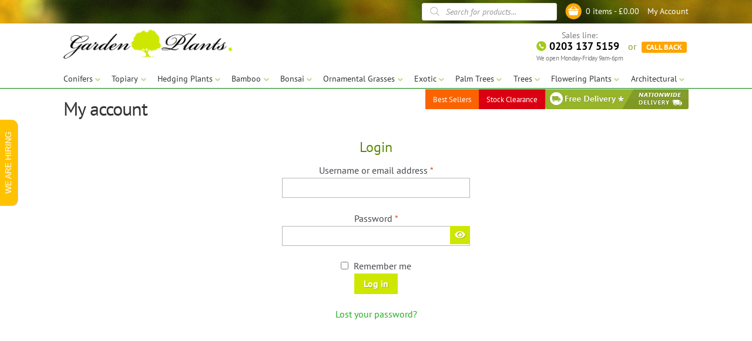

--- FILE ---
content_type: text/html; charset=UTF-8
request_url: https://www.gardenplantsonline.co.uk/my-account/?redirect_to=https%3A%2F%2Fwww.gardenplantsonline.co.uk%2Fblog%2F82-what-you-ought-to-know-about-cupressus-sempervirens-4%2F
body_size: 231036
content:
<!doctype html>
<html lang="en-GB">
<head>
<meta charset="UTF-8">
<meta name="viewport" content="width=device-width, initial-scale=1, maximum-scale=2.0">
<link rel="profile" href="http://gmpg.org/xfn/11">
<link rel="pingback" href="https://www.gardenplantsonline.co.uk/xmlrpc.php">

<title>My account &#8211; Garden Plants Online</title>

	<style>
		.wpcf7-submit{
			display:none;
		}
		.recaptcha-btn{
			display:block;
		}
		.grecaptcha-badge {display: none;} 
	</style>
	<script type="text/javascript">
		var contactform = [];
		var checkIfCalled = true;
		var renderGoogleInvisibleRecaptchaFront = function() {
			// prevent form submit from enter key
			jQuery("input[name=_wpcf7]").attr("class","formid");
				jQuery('.wpcf7-form').on('keyup keypress', "input", function(e) {
				  var keyCode = e.keyCode || e.which;
				  if (keyCode === 13) {
					e.preventDefault();
					return false;
				  }
				});

			jQuery('.wpcf7-submit').each(function(index){

				var checkexclude = 0;
				var form = jQuery(this).closest('.wpcf7-form');
				var value = jQuery(form).find(".formid").val();
				// check form exclude from invisible recaptcha
								if(checkexclude == 0){
					// Hide the form orig submit button
					form.find('.wpcf7-submit').hide();

					// Fetch class and value of orig submit button
					btnClasses = form.find('.wpcf7-submit').attr('class');
					btnValue = form.find('.wpcf7-submit').attr('value');

					// Add custom button and recaptcha holder

					form.find('.wpcf7-submit').after('<input type="button" id="wpcf-custom-btn-'+index+'" class="'+btnClasses+' invrecp recaptcha-btn recaptcha-btn-type-css" value="'+btnValue+'" title="'+btnValue+'" >');
					form.append('<div class="recaptcha-holder" id="recaptcha-holder-'+index+'"></div>');
					// Recaptcha rendenr from here
					var holderId = grecaptcha.render('recaptcha-holder-'+index,{
								'sitekey':'6LcLgjQaAAAAAKVyg0f1eSiKLojGrRHlEInNTAHB',
								'size': 'invisible',
								'badge' : 'bottomleft', // possible values: bottomright, bottomleft, inline
								'callback' : function (recaptchaToken) {
									//console.log(recaptchaToken);
									var response=jQuery('#recaptcha-holder-'+index).find('.g-recaptcha-response').val();
									//console.log(response);
									//Remove old response and store new respone
									jQuery('#recaptcha-holder-'+index).parent().find(".respose_post").remove();
									jQuery('#recaptcha-holder-'+index).after('<input type="hidden" name="g-recaptcha-response"  value="'+response+'" class="respose_post">')
									grecaptcha.reset(holderId);

									if(typeof customCF7Validator !== 'undefined'){
										if(!customCF7Validator(form)){
											return;
										}
									}
									// Call default Validator function
									else if(contactFormDefaultValidator(form)){
										return;
									}
									else{
										// hide the custom button and show orig submit button again and submit the form
										jQuery('#wpcf-custom-btn-'+index).hide();
										form.find('input[type=submit]').show();
										form.find("input[type=submit]").click();
										form.find('input[type=submit]').hide();
										jQuery('#wpcf-custom-btn-'+index).attr('style','');
									}
								}
						},false);

					// action call when click on custom button
					jQuery('#wpcf-custom-btn-'+index).click(function(event){
						event.preventDefault();
						// Call custom validator function
						if(typeof customCF7Validator == 'function'){
							if(!customCF7Validator(form)){
								return false;
							}
						}
						// Call default Validator function
						else if(contactFormDefaultValidator(form)){
							return false;
						}
						else if(grecaptcha.getResponse(holderId) != ''){
							grecaptcha.reset(holderId);
						}
						else{
							// execute the recaptcha challenge
							grecaptcha.execute(holderId);
						}
					});
				}
			});
		}
	</script><script  src="https://www.google.com/recaptcha/api.js?onload=renderGoogleInvisibleRecaptchaFront&render=explicit" async defer></script><meta name='robots' content='max-image-preview:large, noindex, follow' />
	<style>img:is([sizes="auto" i], [sizes^="auto," i]) { contain-intrinsic-size: 3000px 1500px }</style>
	<link rel='dns-prefetch' href='//fonts.googleapis.com' />
<meta name="description" content="My account">
<meta name="keywords" content="My,account">
<meta property="og:locale" content="en_GB">
<meta property="og:type" content="article">
<meta property="og:title" content="My account">
<meta property="og:description" content="My account">
<meta property="og:url" content="https://www.gardenplantsonline.co.uk/my-account/">
<meta property="og:site_name" content="Garden Plants Online">
<meta property="og:image" content="https://www.gardenplantsonline.co.uk/wp-content/uploads/images/main-site-image.jpg">
<meta property="og:image:secure_url" content="https://www.gardenplantsonline.co.uk/wp-content/uploads/images/main-site-image.jpg">
<meta property="og:image:alt" content="My account">
<meta property="og:image:type" content="image/jpeg">
<meta property="og:logo" content="https://www.gardenplantsonline.co.uk/wp-content/uploads/images/sq-logo-150.jpg" size="150x150">
<meta property="og:logo" content="https://www.gardenplantsonline.co.uk/wp-content/uploads/images/sq-logo-250.jpg" size="250x250">
<meta property="og:logo" content="https://www.gardenplantsonline.co.uk/wp-content/uploads/images/sq-logo-500.jpg" size="500x500">
<style type="text/css">mark.order-status:hover{cursor:pointer;}#tiptip_holder{display:none;position:absolute;top:0;left:0;z-index:99999}#tiptip_holder.tip_top{padding-bottom:5px}#tiptip_holder.tip_top #tiptip_arrow_inner{margin-top:-7px;margin-left:-6px;border-top-color:#464646}#tiptip_holder.tip_bottom{padding-top:5px}#tiptip_holder.tip_bottom #tiptip_arrow_inner{margin-top:-5px;margin-left:-6px;border-bottom-color:#464646}#tiptip_holder.tip_right{padding-left:5px}#tiptip_holder.tip_right #tiptip_arrow_inner{margin-top:-6px;margin-left:-5px;border-right-color:#464646}#tiptip_holder.tip_left{padding-right:5px}#tiptip_holder.tip_left #tiptip_arrow_inner{margin-top:-6px;margin-left:-7px;border-left-color:#464646}#tiptip_content,.chart-tooltip{font-size:11px;color:#fff;padding:.5em .5em;background:#464646;-webkit-border-radius:3px;-moz-border-radius:3px;border-radius:3px;-webkit-box-shadow:1px 1px 3px rgba(0,0,0,0.1);-moz-box-shadow:1px 1px 3px rgba(0,0,0,0.1);box-shadow:1px 1px 3px rgba(0,0,0,0.1);text-align:center;max-width:150px}#tiptip_content code,.chart-tooltip code{background:#888;padding:1px}#tiptip_arrow,#tiptip_arrow_inner{position:absolute;border-color:transparent;border-style:solid;border-width:6px;height:0;width:0}</style><link rel='stylesheet' id='themecomplete-epo-css' href='https://www.gardenplantsonline.co.uk/wp-content/plugins/woocommerce-tm-extra-product-options/assets/css/epo.min.css?ver=7.0' media='all' />
<link rel='stylesheet' id='themecomplete-epo-smallscreen-css' href='https://www.gardenplantsonline.co.uk/wp-content/plugins/woocommerce-tm-extra-product-options/assets/css/tm-epo-smallscreen.min.css?ver=7.0' media='only screen and (max-width: 768px)' />
<style id='classic-theme-styles-inline-css'>
/*! This file is auto-generated */
.wp-block-button__link{color:#fff;background-color:#32373c;border-radius:9999px;box-shadow:none;text-decoration:none;padding:calc(.667em + 2px) calc(1.333em + 2px);font-size:1.125em}.wp-block-file__button{background:#32373c;color:#fff;text-decoration:none}
</style>
<style id='global-styles-inline-css'>
:root{--wp--preset--aspect-ratio--square: 1;--wp--preset--aspect-ratio--4-3: 4/3;--wp--preset--aspect-ratio--3-4: 3/4;--wp--preset--aspect-ratio--3-2: 3/2;--wp--preset--aspect-ratio--2-3: 2/3;--wp--preset--aspect-ratio--16-9: 16/9;--wp--preset--aspect-ratio--9-16: 9/16;--wp--preset--color--black: #000000;--wp--preset--color--cyan-bluish-gray: #abb8c3;--wp--preset--color--white: #ffffff;--wp--preset--color--pale-pink: #f78da7;--wp--preset--color--vivid-red: #cf2e2e;--wp--preset--color--luminous-vivid-orange: #ff6900;--wp--preset--color--luminous-vivid-amber: #fcb900;--wp--preset--color--light-green-cyan: #7bdcb5;--wp--preset--color--vivid-green-cyan: #00d084;--wp--preset--color--pale-cyan-blue: #8ed1fc;--wp--preset--color--vivid-cyan-blue: #0693e3;--wp--preset--color--vivid-purple: #9b51e0;--wp--preset--gradient--vivid-cyan-blue-to-vivid-purple: linear-gradient(135deg,rgba(6,147,227,1) 0%,rgb(155,81,224) 100%);--wp--preset--gradient--light-green-cyan-to-vivid-green-cyan: linear-gradient(135deg,rgb(122,220,180) 0%,rgb(0,208,130) 100%);--wp--preset--gradient--luminous-vivid-amber-to-luminous-vivid-orange: linear-gradient(135deg,rgba(252,185,0,1) 0%,rgba(255,105,0,1) 100%);--wp--preset--gradient--luminous-vivid-orange-to-vivid-red: linear-gradient(135deg,rgba(255,105,0,1) 0%,rgb(207,46,46) 100%);--wp--preset--gradient--very-light-gray-to-cyan-bluish-gray: linear-gradient(135deg,rgb(238,238,238) 0%,rgb(169,184,195) 100%);--wp--preset--gradient--cool-to-warm-spectrum: linear-gradient(135deg,rgb(74,234,220) 0%,rgb(151,120,209) 20%,rgb(207,42,186) 40%,rgb(238,44,130) 60%,rgb(251,105,98) 80%,rgb(254,248,76) 100%);--wp--preset--gradient--blush-light-purple: linear-gradient(135deg,rgb(255,206,236) 0%,rgb(152,150,240) 100%);--wp--preset--gradient--blush-bordeaux: linear-gradient(135deg,rgb(254,205,165) 0%,rgb(254,45,45) 50%,rgb(107,0,62) 100%);--wp--preset--gradient--luminous-dusk: linear-gradient(135deg,rgb(255,203,112) 0%,rgb(199,81,192) 50%,rgb(65,88,208) 100%);--wp--preset--gradient--pale-ocean: linear-gradient(135deg,rgb(255,245,203) 0%,rgb(182,227,212) 50%,rgb(51,167,181) 100%);--wp--preset--gradient--electric-grass: linear-gradient(135deg,rgb(202,248,128) 0%,rgb(113,206,126) 100%);--wp--preset--gradient--midnight: linear-gradient(135deg,rgb(2,3,129) 0%,rgb(40,116,252) 100%);--wp--preset--font-size--small: 14px;--wp--preset--font-size--medium: 23px;--wp--preset--font-size--large: 26px;--wp--preset--font-size--x-large: 42px;--wp--preset--font-size--normal: 16px;--wp--preset--font-size--huge: 37px;--wp--preset--spacing--20: 0.44rem;--wp--preset--spacing--30: 0.67rem;--wp--preset--spacing--40: 1rem;--wp--preset--spacing--50: 1.5rem;--wp--preset--spacing--60: 2.25rem;--wp--preset--spacing--70: 3.38rem;--wp--preset--spacing--80: 5.06rem;--wp--preset--shadow--natural: 6px 6px 9px rgba(0, 0, 0, 0.2);--wp--preset--shadow--deep: 12px 12px 50px rgba(0, 0, 0, 0.4);--wp--preset--shadow--sharp: 6px 6px 0px rgba(0, 0, 0, 0.2);--wp--preset--shadow--outlined: 6px 6px 0px -3px rgba(255, 255, 255, 1), 6px 6px rgba(0, 0, 0, 1);--wp--preset--shadow--crisp: 6px 6px 0px rgba(0, 0, 0, 1);}:root :where(.is-layout-flow) > :first-child{margin-block-start: 0;}:root :where(.is-layout-flow) > :last-child{margin-block-end: 0;}:root :where(.is-layout-flow) > *{margin-block-start: 24px;margin-block-end: 0;}:root :where(.is-layout-constrained) > :first-child{margin-block-start: 0;}:root :where(.is-layout-constrained) > :last-child{margin-block-end: 0;}:root :where(.is-layout-constrained) > *{margin-block-start: 24px;margin-block-end: 0;}:root :where(.is-layout-flex){gap: 24px;}:root :where(.is-layout-grid){gap: 24px;}body .is-layout-flex{display: flex;}.is-layout-flex{flex-wrap: wrap;align-items: center;}.is-layout-flex > :is(*, div){margin: 0;}body .is-layout-grid{display: grid;}.is-layout-grid > :is(*, div){margin: 0;}.has-black-color{color: var(--wp--preset--color--black) !important;}.has-cyan-bluish-gray-color{color: var(--wp--preset--color--cyan-bluish-gray) !important;}.has-white-color{color: var(--wp--preset--color--white) !important;}.has-pale-pink-color{color: var(--wp--preset--color--pale-pink) !important;}.has-vivid-red-color{color: var(--wp--preset--color--vivid-red) !important;}.has-luminous-vivid-orange-color{color: var(--wp--preset--color--luminous-vivid-orange) !important;}.has-luminous-vivid-amber-color{color: var(--wp--preset--color--luminous-vivid-amber) !important;}.has-light-green-cyan-color{color: var(--wp--preset--color--light-green-cyan) !important;}.has-vivid-green-cyan-color{color: var(--wp--preset--color--vivid-green-cyan) !important;}.has-pale-cyan-blue-color{color: var(--wp--preset--color--pale-cyan-blue) !important;}.has-vivid-cyan-blue-color{color: var(--wp--preset--color--vivid-cyan-blue) !important;}.has-vivid-purple-color{color: var(--wp--preset--color--vivid-purple) !important;}.has-black-background-color{background-color: var(--wp--preset--color--black) !important;}.has-cyan-bluish-gray-background-color{background-color: var(--wp--preset--color--cyan-bluish-gray) !important;}.has-white-background-color{background-color: var(--wp--preset--color--white) !important;}.has-pale-pink-background-color{background-color: var(--wp--preset--color--pale-pink) !important;}.has-vivid-red-background-color{background-color: var(--wp--preset--color--vivid-red) !important;}.has-luminous-vivid-orange-background-color{background-color: var(--wp--preset--color--luminous-vivid-orange) !important;}.has-luminous-vivid-amber-background-color{background-color: var(--wp--preset--color--luminous-vivid-amber) !important;}.has-light-green-cyan-background-color{background-color: var(--wp--preset--color--light-green-cyan) !important;}.has-vivid-green-cyan-background-color{background-color: var(--wp--preset--color--vivid-green-cyan) !important;}.has-pale-cyan-blue-background-color{background-color: var(--wp--preset--color--pale-cyan-blue) !important;}.has-vivid-cyan-blue-background-color{background-color: var(--wp--preset--color--vivid-cyan-blue) !important;}.has-vivid-purple-background-color{background-color: var(--wp--preset--color--vivid-purple) !important;}.has-black-border-color{border-color: var(--wp--preset--color--black) !important;}.has-cyan-bluish-gray-border-color{border-color: var(--wp--preset--color--cyan-bluish-gray) !important;}.has-white-border-color{border-color: var(--wp--preset--color--white) !important;}.has-pale-pink-border-color{border-color: var(--wp--preset--color--pale-pink) !important;}.has-vivid-red-border-color{border-color: var(--wp--preset--color--vivid-red) !important;}.has-luminous-vivid-orange-border-color{border-color: var(--wp--preset--color--luminous-vivid-orange) !important;}.has-luminous-vivid-amber-border-color{border-color: var(--wp--preset--color--luminous-vivid-amber) !important;}.has-light-green-cyan-border-color{border-color: var(--wp--preset--color--light-green-cyan) !important;}.has-vivid-green-cyan-border-color{border-color: var(--wp--preset--color--vivid-green-cyan) !important;}.has-pale-cyan-blue-border-color{border-color: var(--wp--preset--color--pale-cyan-blue) !important;}.has-vivid-cyan-blue-border-color{border-color: var(--wp--preset--color--vivid-cyan-blue) !important;}.has-vivid-purple-border-color{border-color: var(--wp--preset--color--vivid-purple) !important;}.has-vivid-cyan-blue-to-vivid-purple-gradient-background{background: var(--wp--preset--gradient--vivid-cyan-blue-to-vivid-purple) !important;}.has-light-green-cyan-to-vivid-green-cyan-gradient-background{background: var(--wp--preset--gradient--light-green-cyan-to-vivid-green-cyan) !important;}.has-luminous-vivid-amber-to-luminous-vivid-orange-gradient-background{background: var(--wp--preset--gradient--luminous-vivid-amber-to-luminous-vivid-orange) !important;}.has-luminous-vivid-orange-to-vivid-red-gradient-background{background: var(--wp--preset--gradient--luminous-vivid-orange-to-vivid-red) !important;}.has-very-light-gray-to-cyan-bluish-gray-gradient-background{background: var(--wp--preset--gradient--very-light-gray-to-cyan-bluish-gray) !important;}.has-cool-to-warm-spectrum-gradient-background{background: var(--wp--preset--gradient--cool-to-warm-spectrum) !important;}.has-blush-light-purple-gradient-background{background: var(--wp--preset--gradient--blush-light-purple) !important;}.has-blush-bordeaux-gradient-background{background: var(--wp--preset--gradient--blush-bordeaux) !important;}.has-luminous-dusk-gradient-background{background: var(--wp--preset--gradient--luminous-dusk) !important;}.has-pale-ocean-gradient-background{background: var(--wp--preset--gradient--pale-ocean) !important;}.has-electric-grass-gradient-background{background: var(--wp--preset--gradient--electric-grass) !important;}.has-midnight-gradient-background{background: var(--wp--preset--gradient--midnight) !important;}.has-small-font-size{font-size: var(--wp--preset--font-size--small) !important;}.has-medium-font-size{font-size: var(--wp--preset--font-size--medium) !important;}.has-large-font-size{font-size: var(--wp--preset--font-size--large) !important;}.has-x-large-font-size{font-size: var(--wp--preset--font-size--x-large) !important;}
:root :where(.wp-block-pullquote){font-size: 1.5em;line-height: 1.6;}
</style>
<link rel='stylesheet' id='contact-form-7-css' href='https://www.gardenplantsonline.co.uk/wp-content/plugins/contact-form-7/includes/css/styles.css?ver=6.0.5' media='all' />
<link rel='stylesheet' id='slick-style-css' href='https://www.gardenplantsonline.co.uk/wp-content/plugins/gpo-home-page/slick/slick.css?ver=6.7.4' media='all' />
<link rel='stylesheet' id='slick-style-theme-css' href='https://www.gardenplantsonline.co.uk/wp-content/plugins/gpo-home-page/slick/slick-theme.css?ver=6.7.4' media='all' />
<link rel='stylesheet' id='gpo-hp-style-theme-css' href='https://www.gardenplantsonline.co.uk/wp-content/plugins/gpo-home-page/gpo-home-page.css?ver=20.5.28.15' media='all' />
<link rel='stylesheet' id='fancybox-css' href='https://www.gardenplantsonline.co.uk/wp-content/plugins/simple-fancybox/css/jquery.fancybox.min.css?ver=1.0' media='all' />
<link rel='stylesheet' id='jquery-dropdown-cart-css' href='https://www.gardenplantsonline.co.uk/wp-content/plugins/woocommerce-dropdown-cart/css/style.min.css?ver=6.7.4' media='all' />
<style id='woocommerce-inline-inline-css'>
.woocommerce form .form-row .required { visibility: visible; }
</style>
<link rel='stylesheet' id='addition_cat_style_scripts-style-theme-css' href='https://www.gardenplantsonline.co.uk/wp-content/plugins/wp-wc-addition-cat/wp-wc-addition-cat.css?ver=20.7.2.15.42' media='all' />
<link rel='stylesheet' id='brands-styles-css' href='https://www.gardenplantsonline.co.uk/wp-content/plugins/woocommerce/assets/css/brands.css?ver=9.7.1' media='all' />
<link rel='stylesheet' id='dgwt-wcas-style-css' href='https://www.gardenplantsonline.co.uk/wp-content/plugins/ajax-search-for-woocommerce/assets/css/style.min.css?ver=1.30.0' media='all' />
<link rel='stylesheet' id='fonts-css' href='https://www.gardenplantsonline.co.uk/wp-content/themes/gpo/fonts/ptsans.css?ver=6.7.4' media='all' />
<link rel='stylesheet' id='storefront-icons-css' href='https://www.gardenplantsonline.co.uk/wp-content/themes/storefront/assets/css/base/icons.css?ver=4.6.1' media='all' />
<link rel='stylesheet' id='storefront-fonts-css' href='https://fonts.googleapis.com/css?family=Source+Sans+Pro%3A400%2C300%2C300italic%2C400italic%2C600%2C700%2C900&#038;subset=latin%2Clatin-ext&#038;ver=4.6.1' media='all' />
<link rel='stylesheet' id='storefront-style-css' href='https://www.gardenplantsonline.co.uk/wp-content/themes/storefront/style.css?ver=4.6.1' media='all' />
<link rel='stylesheet' id='storefront-woocommerce-style-css' href='https://www.gardenplantsonline.co.uk/wp-content/themes/storefront/assets/css/woocommerce/woocommerce.css?ver=4.6.1' media='all' />
<style id='storefront-woocommerce-style-inline-css'>
@font-face {
				font-family: star;
				src: url(https://www.gardenplantsonline.co.uk/wp-content/plugins/woocommerce/assets/fonts/star.eot);
				src:
					url(https://www.gardenplantsonline.co.uk/wp-content/plugins/woocommerce/assets/fonts/star.eot?#iefix) format("embedded-opentype"),
					url(https://www.gardenplantsonline.co.uk/wp-content/plugins/woocommerce/assets/fonts/star.woff) format("woff"),
					url(https://www.gardenplantsonline.co.uk/wp-content/plugins/woocommerce/assets/fonts/star.ttf) format("truetype"),
					url(https://www.gardenplantsonline.co.uk/wp-content/plugins/woocommerce/assets/fonts/star.svg#star) format("svg");
				font-weight: 400;
				font-style: normal;
			}
			@font-face {
				font-family: WooCommerce;
				src: url(https://www.gardenplantsonline.co.uk/wp-content/plugins/woocommerce/assets/fonts/WooCommerce.eot);
				src:
					url(https://www.gardenplantsonline.co.uk/wp-content/plugins/woocommerce/assets/fonts/WooCommerce.eot?#iefix) format("embedded-opentype"),
					url(https://www.gardenplantsonline.co.uk/wp-content/plugins/woocommerce/assets/fonts/WooCommerce.woff) format("woff"),
					url(https://www.gardenplantsonline.co.uk/wp-content/plugins/woocommerce/assets/fonts/WooCommerce.ttf) format("truetype"),
					url(https://www.gardenplantsonline.co.uk/wp-content/plugins/woocommerce/assets/fonts/WooCommerce.svg#WooCommerce) format("svg");
				font-weight: 400;
				font-style: normal;
			}
</style>
<link rel='stylesheet' id='storefront-child-style-css' href='https://www.gardenplantsonline.co.uk/wp-content/themes/gpo/style.css?ver=2025.4.7.16.6' media='all' />
<link rel='stylesheet' id='storefront-woocommerce-brands-style-css' href='https://www.gardenplantsonline.co.uk/wp-content/themes/storefront/assets/css/woocommerce/extensions/brands.css?ver=4.6.1' media='all' />
<script type="text/template" id="tmpl-variation-template">
	<div class="woocommerce-variation-description">{{{ data.variation.variation_description }}}</div>
	<div class="woocommerce-variation-price">{{{ data.variation.price_html }}}</div>
	<div class="woocommerce-variation-availability">{{{ data.variation.availability_html }}}</div>
</script>
<script type="text/template" id="tmpl-unavailable-variation-template">
	<p role="alert">Sorry, this product is unavailable. Please choose a different combination.</p>
</script>
<script src="https://www.gardenplantsonline.co.uk/wp-includes/js/jquery/jquery.min.js?ver=3.7.1" id="jquery-core-js"></script>
<script src="https://www.gardenplantsonline.co.uk/wp-includes/js/jquery/jquery-migrate.min.js?ver=3.4.1" id="jquery-migrate-js"></script>
<script id="jquery-js-after">
jQuery(function(a){a("a").each(function(){a(this).attr("href")&&-1!=a(this).attr("href").indexOf("generate_wpo_wcpdf")&&a(this).attr("target","_blank")})});
</script>
<script src="https://www.gardenplantsonline.co.uk/wp-includes/js/underscore.min.js?ver=1.13.7" id="underscore-js"></script>
<script id="wp-util-js-extra">
var _wpUtilSettings = {"ajax":{"url":"\/wp-admin\/admin-ajax.php"}};
</script>
<script src="https://www.gardenplantsonline.co.uk/wp-includes/js/wp-util.min.js?ver=6.7.4" id="wp-util-js"></script>
<script src="https://www.gardenplantsonline.co.uk/wp-content/plugins/woocommerce/assets/js/jquery-blockui/jquery.blockUI.min.js?ver=2.7.0-wc.9.7.1" id="jquery-blockui-js" data-wp-strategy="defer"></script>
<script src="https://www.gardenplantsonline.co.uk/wp-content/plugins/cf7-invisible-recaptcha/js/cf7_invisible_recaptcha.js?ver=1.2.3" id="cf7_invisible_recaptcha_functions-js"></script>
<script src="https://www.gardenplantsonline.co.uk/wp-content/plugins/gpo-home-page/cbpFWSlider/modernizr.custom.js?ver=6.7.4" id="modernizr_script-js"></script>
<script src="https://www.gardenplantsonline.co.uk/wp-content/plugins/woocommerce-dropdown-cart/js/main.min.js?ver=6.7.4" id="jquery-dropdown-cart-js"></script>
<script id="wc-add-to-cart-js-extra">
var wc_add_to_cart_params = {"ajax_url":"\/wp-admin\/admin-ajax.php","wc_ajax_url":"\/?wc-ajax=%%endpoint%%","i18n_view_cart":"View basket","cart_url":"https:\/\/www.gardenplantsonline.co.uk\/basket\/","is_cart":"","cart_redirect_after_add":"no"};
</script>
<script src="https://www.gardenplantsonline.co.uk/wp-content/plugins/woocommerce/assets/js/frontend/add-to-cart.min.js?ver=9.7.1" id="wc-add-to-cart-js" data-wp-strategy="defer"></script>
<script src="https://www.gardenplantsonline.co.uk/wp-content/plugins/woocommerce/assets/js/frontend/account-i18n.min.js?ver=9.7.1" id="wc-account-i18n-js" defer data-wp-strategy="defer"></script>
<script src="https://www.gardenplantsonline.co.uk/wp-content/plugins/woocommerce/assets/js/js-cookie/js.cookie.min.js?ver=2.1.4-wc.9.7.1" id="js-cookie-js" defer data-wp-strategy="defer"></script>
<script id="woocommerce-js-extra">
var woocommerce_params = {"ajax_url":"\/wp-admin\/admin-ajax.php","wc_ajax_url":"\/?wc-ajax=%%endpoint%%","i18n_password_show":"Show password","i18n_password_hide":"Hide password"};
</script>
<script src="https://www.gardenplantsonline.co.uk/wp-content/plugins/woocommerce/assets/js/frontend/woocommerce.min.js?ver=9.7.1" id="woocommerce-js" defer data-wp-strategy="defer"></script>
<script src="https://www.gardenplantsonline.co.uk/wp-content/plugins/js_composer/assets/js/vendors/woocommerce-add-to-cart.js?ver=8.2" id="vc_woocommerce-add-to-cart-js-js"></script>
<script src="https://www.gardenplantsonline.co.uk/wp-content/themes/gpo/js/js_footer.js?ver=6.7.4" id="custom-script2-js"></script>
<script id="wc-cart-fragments-js-extra">
var wc_cart_fragments_params = {"ajax_url":"\/wp-admin\/admin-ajax.php","wc_ajax_url":"\/?wc-ajax=%%endpoint%%","cart_hash_key":"wc_cart_hash_5fa20ac11cdee4503b8242f42a1164e8","fragment_name":"wc_fragments_5fa20ac11cdee4503b8242f42a1164e8","request_timeout":"5000"};
</script>
<script src="https://www.gardenplantsonline.co.uk/wp-content/plugins/woocommerce/assets/js/frontend/cart-fragments.min.js?ver=9.7.1" id="wc-cart-fragments-js" defer data-wp-strategy="defer"></script>
<script></script><meta name="facebook-domain-verification" content="aem9tpyy4x654vn35kgdqtfix0k2pq">

<!-- Facebook Pixel Code -->
<script>
!function(f,b,e,v,n,t,s)
{if(f.fbq)return;n=f.fbq=function(){n.callMethod?
n.callMethod.apply(n,arguments):n.queue.push(arguments)};
if(!f._fbq)f._fbq=n;n.push=n;n.loaded=!0;n.version='2.0';
n.queue=[];t=b.createElement(e);t.async=!0;
t.src=v;s=b.getElementsByTagName(e)[0];
s.parentNode.insertBefore(t,s)}(window, document,'script',
'https://connect.facebook.net/en_US/fbevents.js');
fbq('init', '2415126968724031');
fbq('track', 'PageView');
</script>
<!-- End Facebook Pixel Code -->


<script async src="https://www.googletagmanager.com/gtm.js?id=GTM-5MMPSGW"></script>

<!-- Google Tag Manager -->
<script>(function(w,d,s,l,i){w[l]=w[l]||[];w[l].push({'gtm.start':
new Date().getTime(),event:'gtm.js'});var f=d.getElementsByTagName(s)[0],
j=d.createElement(s),dl=l!='dataLayer'?'&l='+l:'';j.async=true;j.src=
'https://www.googletagmanager.com/gtm.js?id='+i+dl;f.parentNode.insertBefore(j,f);
})(window,document,'script','dataLayer','GTM-5MMPSGW');</script>
<!-- End Google Tag Manager -->



		<style>
			.dgwt-wcas-ico-magnifier,.dgwt-wcas-ico-magnifier-handler{max-width:20px}.dgwt-wcas-search-wrapp{max-width:600px}		</style>
		<meta name="format-detection" content="telephone=no"><meta name="SKYPE_TOOLBAR" content="SKYPE_TOOLBAR_PARSER_COMPATIBLE">
<link rel="apple-touch-icon" sizes="180x180" href="/apple-touch-icon.png?v=GardenPlantsOnline">
<link rel="icon" type="image/png" sizes="32x32" href="/favicon-32x32.png?v=GardenPlantsOnline">
<link rel="icon" type="image/png" sizes="16x16" href="/favicon-16x16.png?v=GardenPlantsOnline">
<link rel="manifest" href="/site.webmanifest?v=GardenPlantsOnline">
<link rel="mask-icon" href="/safari-pinned-tab.svg?v=GardenPlantsOnline" color="#859e26">
<link rel="shortcut icon" href="/favicon.ico?v=GardenPlantsOnline">
<meta name="msapplication-TileColor" content="#73ab51">
<meta name="theme-color" content="#859e26">	<noscript><style>.woocommerce-product-gallery{ opacity: 1 !important; }</style></noscript>
	<noscript><style> .wpb_animate_when_almost_visible { opacity: 1; }</style></noscript><script class="tm-hidden" type="text/template" id="tmpl-tc-cart-options-popup">
	<div class='header'>
		<h3>{{{ data.title }}}</h3>
	</div>
	<div id='{{{ data.id }}}' class='float-editbox'>{{{ data.html }}}</div>
	<div class='footer'>
		<div class='inner'>
			<span class='tm-button button button-secondary button-large floatbox-cancel'>{{{ data.close }}}</span>
		</div>
	</div>
</script>
<script class="tm-hidden" type="text/template" id="tmpl-tc-lightbox">
	<div class="tc-lightbox-wrap">
		<span class="tc-lightbox-button tcfa tcfa-search tc-transition tcinit"></span>
	</div>
</script>
<script class="tm-hidden" type="text/template" id="tmpl-tc-lightbox-zoom">
	<span class="tc-lightbox-button-close tcfa tcfa-times"></span>
	{{{ data.img }}}
</script>
<script class="tm-hidden" type="text/template" id="tmpl-tc-final-totals">
	<dl class="tm-extra-product-options-totals tm-custom-price-totals">
		<# if (data.show_unit_price==true){ #>		<dt class="tm-unit-price">{{{ data.unit_price }}}</dt>
		<dd class="tm-unit-price">
		{{{ data.totals_box_before_unit_price }}}<span class="price amount options">{{{ data.formatted_unit_price }}}</span>{{{ data.totals_box_after_unit_price }}}
		</dd>		<# } #>
		<# if (data.show_options_vat==true){ #>		<dt class="tm-vat-options-totals">{{{ data.options_vat_total }}}</dt>
		<dd class="tm-vat-options-totals">
		{{{ data.totals_box_before_vat_options_totals_price }}}<span class="price amount options">{{{ data.formatted_vat_options_total }}}</span>{{{ data.totals_box_after_vat_options_totals_price }}}
		</dd>		<# } #>
		<# if (data.show_options_total==true){ #>		<dt class="tm-options-totals">{{{ data.options_total }}}</dt>
		<dd class="tm-options-totals">
		{{{ data.totals_box_before_options_totals_price }}}<span class="price amount options">{{{ data.formatted_options_total }}}</span>{{{ data.totals_box_after_options_totals_price }}}
		</dd>		<# } #>
		<# if (data.show_fees_total==true){ #>		<dt class="tm-fee-totals">{{{ data.fees_total }}}</dt>
		<dd class="tm-fee-totals">
		{{{ data.totals_box_before_fee_totals_price }}}<span class="price amount fees">{{{ data.formatted_fees_total }}}</span>{{{ data.totals_box_after_fee_totals_price }}}
		</dd>		<# } #>
		<# if (data.show_extra_fee==true){ #>		<dt class="tm-extra-fee">{{{ data.extra_fee }}}</dt>
		<dd class="tm-extra-fee">
		{{{ data.totals_box_before_extra_fee_price }}}<span class="price amount options extra-fee">{{{ data.formatted_extra_fee }}}</span>{{{ data.totals_box_after_extra_fee_price }}}
		</dd>		<# } #>
		<# if (data.show_final_total==true){ #>		<dt class="tm-final-totals">{{{ data.final_total }}}</dt>
		<dd class="tm-final-totals">
		{{{ data.totals_box_before_final_totals_price }}}<span class="price amount final">{{{ data.formatted_final_total }}}</span>{{{ data.totals_box_after_final_totals_price }}}
		</dd>		<# } #>
			</dl>
</script>
<script class="tm-hidden" type="text/template" id="tmpl-tc-plain-price">
	{{{ data.price }}}
</script>
<script class="tm-hidden" type="text/template" id="tmpl-tc-suffix">
	</script>
<script class="tm-hidden" type="text/template" id="tmpl-tc-price">
	&lt;span class=&quot;woocommerce-Price-amount amount&quot;&gt;&lt;bdi&gt;&lt;span class=&quot;woocommerce-Price-currencySymbol&quot;&gt;&pound;&lt;/span&gt;{{{ data.price }}}&lt;/bdi&gt;&lt;/span&gt;</script>
<script class="tm-hidden" type="text/template" id="tmpl-tc-price-m">
	&lt;span class=&quot;woocommerce-Price-amount amount&quot;&gt;&lt;bdi&gt;-&lt;span class=&quot;woocommerce-Price-currencySymbol&quot;&gt;&pound;&lt;/span&gt;{{{ data.price }}}&lt;/bdi&gt;&lt;/span&gt;</script>
<script class="tm-hidden" type="text/template" id="tmpl-tc-sale-price">
	&lt;del aria-hidden=&quot;true&quot;&gt;&lt;span class=&quot;woocommerce-Price-amount amount&quot;&gt;&lt;bdi&gt;&lt;span class=&quot;woocommerce-Price-currencySymbol&quot;&gt;&pound;&lt;/span&gt;{{{ data.price }}}&lt;/bdi&gt;&lt;/span&gt;&lt;/del&gt; &lt;span class=&quot;screen-reader-text&quot;&gt;Original price was: &pound;{{{ data.price }}}.&lt;/span&gt;&lt;ins aria-hidden=&quot;true&quot;&gt;&lt;span class=&quot;woocommerce-Price-amount amount&quot;&gt;&lt;bdi&gt;&lt;span class=&quot;woocommerce-Price-currencySymbol&quot;&gt;&pound;&lt;/span&gt;{{{ data.sale_price }}}&lt;/bdi&gt;&lt;/span&gt;&lt;/ins&gt;&lt;span class=&quot;screen-reader-text&quot;&gt;Current price is: &pound;{{{ data.sale_price }}}.&lt;/span&gt;</script>
<script class="tm-hidden" type="text/template" id="tmpl-tc-sale-price-m10">
	&lt;del aria-hidden=&quot;true&quot;&gt;&lt;span class=&quot;woocommerce-Price-amount amount&quot;&gt;&lt;bdi&gt;-&lt;span class=&quot;woocommerce-Price-currencySymbol&quot;&gt;&pound;&lt;/span&gt;{{{ data.price }}}&lt;/bdi&gt;&lt;/span&gt;&lt;/del&gt; &lt;span class=&quot;screen-reader-text&quot;&gt;Original price was: -&pound;{{{ data.price }}}.&lt;/span&gt;&lt;ins aria-hidden=&quot;true&quot;&gt;&lt;span class=&quot;woocommerce-Price-amount amount&quot;&gt;&lt;bdi&gt;&lt;span class=&quot;woocommerce-Price-currencySymbol&quot;&gt;&pound;&lt;/span&gt;{{{ data.sale_price }}}&lt;/bdi&gt;&lt;/span&gt;&lt;/ins&gt;&lt;span class=&quot;screen-reader-text&quot;&gt;Current price is: &pound;{{{ data.sale_price }}}.&lt;/span&gt;</script>
<script class="tm-hidden" type="text/template" id="tmpl-tc-sale-price-m01">
	&lt;del aria-hidden=&quot;true&quot;&gt;&lt;span class=&quot;woocommerce-Price-amount amount&quot;&gt;&lt;bdi&gt;&lt;span class=&quot;woocommerce-Price-currencySymbol&quot;&gt;&pound;&lt;/span&gt;{{{ data.price }}}&lt;/bdi&gt;&lt;/span&gt;&lt;/del&gt; &lt;span class=&quot;screen-reader-text&quot;&gt;Original price was: &pound;{{{ data.price }}}.&lt;/span&gt;&lt;ins aria-hidden=&quot;true&quot;&gt;&lt;span class=&quot;woocommerce-Price-amount amount&quot;&gt;&lt;bdi&gt;-&lt;span class=&quot;woocommerce-Price-currencySymbol&quot;&gt;&pound;&lt;/span&gt;{{{ data.sale_price }}}&lt;/bdi&gt;&lt;/span&gt;&lt;/ins&gt;&lt;span class=&quot;screen-reader-text&quot;&gt;Current price is: -&pound;{{{ data.sale_price }}}.&lt;/span&gt;</script>
<script class="tm-hidden" type="text/template" id="tmpl-tc-sale-price-m11">
	&lt;del aria-hidden=&quot;true&quot;&gt;&lt;span class=&quot;woocommerce-Price-amount amount&quot;&gt;&lt;bdi&gt;-&lt;span class=&quot;woocommerce-Price-currencySymbol&quot;&gt;&pound;&lt;/span&gt;{{{ data.price }}}&lt;/bdi&gt;&lt;/span&gt;&lt;/del&gt; &lt;span class=&quot;screen-reader-text&quot;&gt;Original price was: -&pound;{{{ data.price }}}.&lt;/span&gt;&lt;ins aria-hidden=&quot;true&quot;&gt;&lt;span class=&quot;woocommerce-Price-amount amount&quot;&gt;&lt;bdi&gt;-&lt;span class=&quot;woocommerce-Price-currencySymbol&quot;&gt;&pound;&lt;/span&gt;{{{ data.sale_price }}}&lt;/bdi&gt;&lt;/span&gt;&lt;/ins&gt;&lt;span class=&quot;screen-reader-text&quot;&gt;Current price is: -&pound;{{{ data.sale_price }}}.&lt;/span&gt;</script>
<script class="tm-hidden" type="text/template" id="tmpl-tc-section-pop-link">
	<div id="tm-section-pop-up" class="floatbox fl-overlay tm-section-pop-up single">
	<div class="tm-extra-product-options flasho tc-wrapper tm-animated appear">
		<div class='header'><h3>{{{ data.title }}}</h3></div>
		<div class="float-editbox" id="tc-floatbox-content"></div>
		<div class='footer'>
			<div class='inner'>
				<span class='tm-button button button-secondary button-large floatbox-cancel'>{{{ data.close }}}</span>
			</div>
		</div>
	</div>
	</div>
</script>
<script class="tm-hidden" type="text/template" id="tmpl-tc-floating-box-nks"><# if (data.values.length) {#>
	{{{ data.html_before }}}
	<div class="tc-row tm-fb-labels">
		<span class="tc-cell tcwidth tcwidth-25 tm-fb-title">{{{ data.option_label }}}</span>
		<span class="tc-cell tcwidth tcwidth-25 tm-fb-value">{{{ data.option_value }}}</span>
		<span class="tc-cell tcwidth tcwidth-25 tm-fb-quantity">{{{ data.option_qty }}}</span>
		<span class="tc-cell tcwidth tcwidth-25 tm-fb-price">{{{ data.option_price }}}</span>
	</div>
	<# for (var i = 0; i < data.values.length; i++) { #>
		<# if (data.values[i].label_show=='' || data.values[i].value_show=='') {#>
	<div class="tc-row tm-fb-data">
			<# if (data.values[i].label_show=='') {#>
		<span class="tc-cell tcwidth tcwidth-25 tm-fb-title">{{{ data.values[i].title }}}</span>
			<# } #>
			<# if (data.values[i].value_show=='') {#>
		<span class="tc-cell tcwidth tcwidth-25 tm-fb-value">{{{ data.values[i].value }}}</span>
			<# } #>
		<span class="tc-cell tcwidth tcwidth-25 tm-fb-quantity">{{{ data.values[i].quantity }}}</span>
		<span class="tc-cell tcwidth tcwidth-25 tm-fb-price">{{{ data.values[i].price }}}</span>
	</div>
		<# } #>
	<# } #>
	{{{ data.html_after }}}
	<# }#>
	{{{ data.totals }}}</script>
<script class="tm-hidden" type="text/template" id="tmpl-tc-floating-box"><# if (data.values.length) {#>
	{{{ data.html_before }}}
	<dl class="tm-fb">
		<# for (var i = 0; i < data.values.length; i++) { #>
			<# if (data.values[i].label_show=='') {#>
		<dt class="tm-fb-title">{{{ data.values[i].title }}}</dt>
			<# } #>
			<# if (data.values[i].value_show=='') {#>
		<dd class="tm-fb-value">{{{ data.values[i].value }}}<# if (data.values[i].quantity > 1) {#><span class="tm-fb-quantity"> &times; {{{ data.values[i].quantity }}}</span><#}#></dd>
			<# } #>
		<# } #>
	</dl>
	{{{ data.html_after }}}
	<# }#>{{{ data.totals }}}</script>
<script class="tm-hidden" type="text/template" id="tmpl-tc-chars-remanining">
	<span class="tc-chars">
		<span class="tc-chars-remanining">{{{ data.maxlength }}}</span>
		<span class="tc-remaining"> {{{ data.characters_remaining }}}</span>
	</span>
</script>
<script class="tm-hidden" type="text/template" id="tmpl-tc-formatted-price">{{{ data.before_price_text }}}<# if (data.customer_price_format_wrap_start) {#>
	{{{ data.customer_price_format_wrap_start }}}
	<# } #>&lt;span class=&quot;woocommerce-Price-amount amount&quot;&gt;&lt;bdi&gt;&lt;span class=&quot;woocommerce-Price-currencySymbol&quot;&gt;&pound;&lt;/span&gt;{{{ data.price }}}&lt;/bdi&gt;&lt;/span&gt;<# if (data.customer_price_format_wrap_end) {#>
	{{{ data.customer_price_format_wrap_end }}}
	<# } #>{{{ data.after_price_text }}}</script>
<script class="tm-hidden" type="text/template" id="tmpl-tc-formatted-sale-price">{{{ data.before_price_text }}}<# if (data.customer_price_format_wrap_start) {#>
	{{{ data.customer_price_format_wrap_start }}}
	<# } #>&lt;del aria-hidden=&quot;true&quot;&gt;&lt;span class=&quot;woocommerce-Price-amount amount&quot;&gt;&lt;bdi&gt;&lt;span class=&quot;woocommerce-Price-currencySymbol&quot;&gt;&pound;&lt;/span&gt;{{{ data.price }}}&lt;/bdi&gt;&lt;/span&gt;&lt;/del&gt; &lt;span class=&quot;screen-reader-text&quot;&gt;Original price was: &pound;{{{ data.price }}}.&lt;/span&gt;&lt;ins aria-hidden=&quot;true&quot;&gt;&lt;span class=&quot;woocommerce-Price-amount amount&quot;&gt;&lt;bdi&gt;&lt;span class=&quot;woocommerce-Price-currencySymbol&quot;&gt;&pound;&lt;/span&gt;{{{ data.sale_price }}}&lt;/bdi&gt;&lt;/span&gt;&lt;/ins&gt;&lt;span class=&quot;screen-reader-text&quot;&gt;Current price is: &pound;{{{ data.sale_price }}}.&lt;/span&gt;<# if (data.customer_price_format_wrap_end) {#>
	{{{ data.customer_price_format_wrap_end }}}
	<# } #>{{{ data.after_price_text }}}</script>
<script class="tm-hidden" type="text/template" id="tmpl-tc-upload-messages">
	<div class="header">
		<h3>{{{ data.title }}}</h3>
	</div>
	<div class="float-editbox" id="tc-floatbox-content">
		<div class="tc-upload-messages">
			<div class="tc-upload-message">{{{ data.message }}}</div>
			<# for (var id in data.files) {
				if (data.files.hasOwnProperty(id)) {#>
					<# for (var i in id) {
						if (data.files[id].hasOwnProperty(i)) {#>
						<div class="tc-upload-files">{{{ data.files[id][i] }}}</div>
						<# }
					}#>
				<# }
			}#>
		</div>
	</div>
	<div class="footer">
		<div class="inner">&nbsp;</div>
	</div>
</script>
</head>

<body class="page-template-default page page-id-9 page-parent wp-custom-logo wp-embed-responsive theme-storefront woocommerce-account woocommerce-page woocommerce-no-js storefront-full-width-content storefront-align-wide right-sidebar woocommerce-active wpb-js-composer js-comp-ver-8.2 vc_responsive">


<!-- Google Tag Manager (noscript) -->
<noscript><iframe src="https://www.googletagmanager.com/ns.html?id=GTM-5MMPSGW"
height="0" width="0" style="display:none;visibility:hidden"></iframe></noscript>
<!-- End Google Tag Manager (noscript) -->


<!-- Facebook Pixel Code -->
<noscript><img height="1" width="1" style="display:none" alt="" src="https://www.facebook.com/tr?id=2415126968724031&ev=PageView&noscript=1"></noscript>
<!-- End Facebook Pixel Code -->

<div id="page" class="hfeed site">
	
	<header id="masthead" class="site-header" role="banner" style="">

		<!-- Start top header -->
    <div id="header_top">
    	<div class="col-full col-full-header">
            <div class="account_navigation fl_right">
				<aside id="nav_menu-9" class="widget widget_nav_menu"><div class="menu-accountnavigation-container"><ul id="menu-accountnavigation" class="menu"><li id="menu-item-24" class="menu-item menu-item-type-custom menu-item-object-custom menu-item-24"><a href="/my-account/">My Account</a></li>
<li><a href="https://www.gardenplantsonline.co.uk/my-account/?redirect_to=https%3A%2F%2Fwww.gardenplantsonline.co.uk%2Fmy-account%2F">Log in</a></li></ul></div></aside><aside id="widget_shopping_mini_cart-3" class="widget widget_shopping_mini_cart dropdown-cart">        <div class="widget_shopping_mini_cart_content" id="widget_shopping_mini_cart-3-content">
                            <div class="dropdown-cart-button " style="">
                    <a href="#" class="dropdown-total">0 items - <span class="woocommerce-Price-amount amount"><bdi><span class="woocommerce-Price-currencySymbol">&pound;</span>0.00</bdi></span></a>
                    <div class="dropdown dropdown-left">
                        

	<p class="woocommerce-mini-cart__empty-message">No products in the basket.</p>


                        <div class="clear"></div>
                    </div>
                </div>
                    </div>
        </aside><aside id="dgwt_wcas_ajax_search-2" class="widget woocommerce dgwt-wcas-widget"><div  class="dgwt-wcas-search-wrapp dgwt-wcas-no-submit woocommerce dgwt-wcas-style-solaris js-dgwt-wcas-layout-classic dgwt-wcas-layout-classic js-dgwt-wcas-mobile-overlay-enabled">
		<form class="dgwt-wcas-search-form" role="search" action="https://www.gardenplantsonline.co.uk/" method="get">
		<div class="dgwt-wcas-sf-wrapp">
							<svg class="dgwt-wcas-ico-magnifier" xmlns="http://www.w3.org/2000/svg"
					 xmlns:xlink="http://www.w3.org/1999/xlink" x="0px" y="0px"
					 viewBox="0 0 51.539 51.361" xml:space="preserve">
		             <path 						 d="M51.539,49.356L37.247,35.065c3.273-3.74,5.272-8.623,5.272-13.983c0-11.742-9.518-21.26-21.26-21.26 S0,9.339,0,21.082s9.518,21.26,21.26,21.26c5.361,0,10.244-1.999,13.983-5.272l14.292,14.292L51.539,49.356z M2.835,21.082 c0-10.176,8.249-18.425,18.425-18.425s18.425,8.249,18.425,18.425S31.436,39.507,21.26,39.507S2.835,31.258,2.835,21.082z"/>
				</svg>
							<label class="screen-reader-text"
				   for="dgwt-wcas-search-input-1">Products search</label>

			<input id="dgwt-wcas-search-input-1"
				   type="search"
				   class="dgwt-wcas-search-input"
				   name="s"
				   value=""
				   placeholder="Search for products..."
				   autocomplete="off"
							/>
			<div class="dgwt-wcas-preloader"></div>

			<div class="dgwt-wcas-voice-search"></div>

			
			<input type="hidden" name="post_type" value="product"/>
			<input type="hidden" name="dgwt_wcas" value="1"/>

			
					</div>
	</form>
</div>
</aside><aside id="custom_html-2" class="widget_text widget widget_custom_html"><div class="textwidget custom-html-widget"><div class="phones phonesecond">
<span class="phonenumber">0203 137 5159</span>
</div></div></aside><aside id="media_image-2" class="widget widget_media_image"><a href="/"><img width="640" height="114" src="https://www.gardenplantsonline.co.uk/wp-content/uploads/2019/11/gpo-logo-second.png" class="image wp-image-13199  attachment-full size-full" alt="" style="max-width: 100%; height: auto;" decoding="async" fetchpriority="high" srcset="https://www.gardenplantsonline.co.uk/wp-content/uploads/2019/11/gpo-logo-second.png 640w, https://www.gardenplantsonline.co.uk/wp-content/uploads/2019/11/gpo-logo-second-416x74.png 416w" sizes="(max-width: 640px) 100vw, 640px" /></a></aside>			</div> 
		</div>
	</div>
<!-- End top header -->
		<a class="skip-link screen-reader-text" href="#site-navigation">Skip to navigation</a>
		<a class="skip-link screen-reader-text" href="#content">Skip to content</a>
			
    <div id="header_logosearch">
    	<div class="col-full col-full-header">
            <div class="logo_placeholder fl_left">
                <a href="https://www.gardenplantsonline.co.uk"><img width="289" height="51" src="https://www.gardenplantsonline.co.uk/wp-content/themes/gpo/images/head-logo.png" alt="Garden Plants Online">				</a>
            </div>

			<div class="header_call_back fl_right">	<a href="#" rel="form1" class="show_form_call_back">CALL BACK</a>
			<div class="form_box_tmpl form_box" rel="form1">
				<a class="a_close_box">x</a>
				<div class="form_form">
<div class="wpcf7 no-js" id="wpcf7-f59-o1" lang="en-GB" dir="ltr" data-wpcf7-id="59">
<div class="screen-reader-response"><p role="status" aria-live="polite" aria-atomic="true"></p> <ul></ul></div>
<form action="/my-account/?redirect_to=https%3A%2F%2Fwww.gardenplantsonline.co.uk%2Fblog%2F82-what-you-ought-to-know-about-cupressus-sempervirens-4%2F#wpcf7-f59-o1" method="post" class="wpcf7-form init" aria-label="Contact form" novalidate="novalidate" data-status="init">
<div style="display: none;">
<input type="hidden" name="_wpcf7" value="59" />
<input type="hidden" name="_wpcf7_version" value="6.0.5" />
<input type="hidden" name="_wpcf7_locale" value="en_GB" />
<input type="hidden" name="_wpcf7_unit_tag" value="wpcf7-f59-o1" />
<input type="hidden" name="_wpcf7_container_post" value="0" />
<input type="hidden" name="_wpcf7_posted_data_hash" value="" />
</div>
<p><span class="wpcf7-form-control-wrap" data-name="cb-name"><input size="40" maxlength="400" class="wpcf7-form-control wpcf7-text wpcf7-validates-as-required" id="cb-name" aria-required="true" aria-invalid="false" placeholder="Name" value="" type="text" name="cb-name" /></span>
</p>
<p><span class="wpcf7-form-control-wrap" data-name="cb-number"><input size="40" maxlength="400" class="wpcf7-form-control wpcf7-tel wpcf7-validates-as-required wpcf7-text wpcf7-validates-as-tel" id="cb-number" aria-required="true" aria-invalid="false" placeholder="Telephone" value="" type="tel" name="cb-number" /></span>
</p>
<p class="formtxt">Unfortunately we are only able to offer call Backs for Sales Enquiries, For any queries regarding an order already placed, please login to your <a href="https://www.gardenplantsonline.co.uk/my-account/">Customer account</a>
</p>
<p><input class="wpcf7-form-control wpcf7-submit has-spinner" type="submit" value="Call Me back" />
</p><noscript>
			<div class="wpcf7-response-output wpcf7-spam-blocked">Your browser does not support JavaScript!. Please enable javascript in your browser in order to get form work properly.</div>
	</noscript><script type='text/javascript'>

						if(contactform === undefined){
							var contactform = [];
						}
						var innerVal = [59,'mail_sent_ok','Thank you for your message. It has been sent.'];
						contactform.push(innerVal);
						var innerVal = [59,'mail_sent_ng','There was an error trying to send your message. Please try again later.'];
						contactform.push(innerVal);
						var innerVal = [59,'validation_error','One or more fields have an error. Please check and try again.'];
						contactform.push(innerVal);
						var innerVal = [59,'spam','There was an error trying to send your message. Please try again later.'];
						contactform.push(innerVal);
						var innerVal = [59,'accept_terms','You must accept the terms and conditions before sending your message.'];
						contactform.push(innerVal);
						var innerVal = [59,'invalid_required','The field is required.'];
						contactform.push(innerVal);
						var innerVal = [59,'invalid_too_long','The field is too long.'];
						contactform.push(innerVal);
						var innerVal = [59,'invalid_too_short','The field is too short.'];
						contactform.push(innerVal);
						var innerVal = [59,'invalid_date','The date format is incorrect.'];
						contactform.push(innerVal);
						var innerVal = [59,'date_too_early','The date is before the earliest one allowed.'];
						contactform.push(innerVal);
						var innerVal = [59,'date_too_late','The date is after the latest one allowed.'];
						contactform.push(innerVal);
						var innerVal = [59,'upload_failed','There was an unknown error uploading the file.'];
						contactform.push(innerVal);
						var innerVal = [59,'upload_file_type_invalid','You are not allowed to upload files of this type.'];
						contactform.push(innerVal);
						var innerVal = [59,'upload_file_too_large','The file is too big.'];
						contactform.push(innerVal);
						var innerVal = [59,'upload_failed_php_error','There was an error uploading the file.'];
						contactform.push(innerVal);
						var innerVal = [59,'invalid_number','The number format is invalid.'];
						contactform.push(innerVal);
						var innerVal = [59,'number_too_small','The number is smaller than the minimum allowed.'];
						contactform.push(innerVal);
						var innerVal = [59,'number_too_large','The number is larger than the maximum allowed.'];
						contactform.push(innerVal);
						var innerVal = [59,'quiz_answer_not_correct','The answer to the quiz is incorrect.'];
						contactform.push(innerVal);
						var innerVal = [59,'invalid_email','The e-mail address entered is invalid.'];
						contactform.push(innerVal);
						var innerVal = [59,'invalid_url','The URL is invalid.'];
						contactform.push(innerVal);
						var innerVal = [59,'invalid_tel','The telephone number is invalid.'];
						contactform.push(innerVal);
						var innerVal = [59,'gdpr',''];
						contactform.push(innerVal);
						</script><div class="wpcf7-response-output" aria-hidden="true"></div>
</form>
</div>
</div>
			</div></div>

			<div class="header_or fl_right">or</div>

            <div class="header_telephone fl_right">
			    <div class="phones">
					<div class="before_phones">&nbsp;Sales line:&nbsp;</div>
					<span class="phonenumber">0203 137 5159</span>
					<div class="after_phones">We open Monday-Friday 9am-6pm</div>
				</div>
            </div>
        </div>
    </div>
<div class="storefront-primary-navigation"><div class="col-full">			<nav id="site-navigation" class="main-navigation" role="navigation" aria-label="Primary Navigation" itemscope itemtype="http://schema.org/SiteNavigationElement">
			<button class="menu-toggle" aria-controls="site-navigation" aria-expanded="false"><span></span></button>
				<div class="primary-navigation"><ul id="menu-headermenu" class="menu" itemprop="about" itemscope itemtype="http://schema.org/ItemList"><li itemprop="itemListElement" itemscope itemtype="http://schema.org/ItemList"  id="menu-item-13180" class="menu-item menu-item-type-taxonomy menu-item-object-product_cat menu-item-has-children menu-item-13180"><a itemprop="url" href="https://www.gardenplantsonline.co.uk/product-category/conifer-plants/"><span itemprop="name">Conifers</span></a>
<ul class="sub-menu" itemprop="itemListElement" itemscope itemtype="http://schema.org/ItemList" >
	<li itemprop="itemListElement" itemscope itemtype="http://schema.org/ItemList"  id="menu-item-13190" class="menu-item menu-item-type-custom menu-item-object-custom menu-item-13190"><div class="auto-mega-menu"><div class="block-col-by-species" itemprop="itemListElement" itemscope itemtype="http://schema.org/ItemList"><div class="coltitle" itemprop="name">Popular Species</div>
								<div class="auto-mega-menu-col"><div itemprop="itemListElement" itemscope itemtype="http://schema.org/ItemList" class="top-deal-menu"><a itemprop="url" href="https://www.gardenplantsonline.co.uk/product-category/conifer-plants/?pa_popular-species=taxus-baccata-english-yew" title="Taxus Baccata (English Yew)">Taxus Baccata (English Yew)</a><meta itemprop="name" content="Taxus Baccata (English Yew)"></div><div itemprop="itemListElement" itemscope itemtype="http://schema.org/ItemList" class="top-deal-menu"><a itemprop="url" href="https://www.gardenplantsonline.co.uk/product-category/conifer-plants/?pa_popular-species=cupressus-cupressosyparis" title="Cypress">Cypress</a><meta itemprop="name" content="Cypress"></div><div itemprop="itemListElement" itemscope itemtype="http://schema.org/ItemList" class="top-deal-menu"><a itemprop="url" href="https://www.gardenplantsonline.co.uk/product-category/conifer-plants/?pa_popular-species=thuja" title="Thuja">Thuja</a><meta itemprop="name" content="Thuja"></div><div itemprop="itemListElement" itemscope itemtype="http://schema.org/ItemList" class="top-deal-menu"><a itemprop="url" href="https://www.gardenplantsonline.co.uk/product-category/conifer-plants/?pa_popular-species=chamaecyparis" title="Chamaecyparis">Chamaecyparis</a><meta itemprop="name" content="Chamaecyparis"></div><div itemprop="itemListElement" itemscope itemtype="http://schema.org/ItemList" class="top-deal-menu"><a itemprop="url" href="https://www.gardenplantsonline.co.uk/product-category/conifer-plants/?pa_popular-species=fir" title="Fir">Fir</a><meta itemprop="name" content="Fir"></div><div itemprop="itemListElement" itemscope itemtype="http://schema.org/ItemList" class="top-deal-menu"><a itemprop="url" href="https://www.gardenplantsonline.co.uk/product-category/conifer-plants/?pa_popular-species=juniper" title="Juniper">Juniper</a><meta itemprop="name" content="Juniper"></div><div itemprop="itemListElement" itemscope itemtype="http://schema.org/ItemList" class="top-deal-menu"><a itemprop="url" href="https://www.gardenplantsonline.co.uk/product-category/conifer-plants/?pa_popular-species=pine" title="Pine">Pine</a><meta itemprop="name" content="Pine"></div><div itemprop="itemListElement" itemscope itemtype="http://schema.org/ItemList" class="top-deal-menu"><a itemprop="url" href="https://www.gardenplantsonline.co.uk/product-category/conifer-plants/?pa_popular-species=cryptomeria" title="Cryptomeria">Cryptomeria</a><meta itemprop="name" content="Cryptomeria"></div><div itemprop="itemListElement" itemscope itemtype="http://schema.org/ItemList" class="top-deal-menu"><a itemprop="url" href="https://www.gardenplantsonline.co.uk/product-category/conifer-plants/?pa_popular-species=white-pine-bonsai" title="White Pine Bonsai">White Pine Bonsai</a><meta itemprop="name" content="White Pine Bonsai"></div><div itemprop="itemListElement" itemscope itemtype="http://schema.org/ItemList" class="top-deal-menu"><a itemprop="url" href="https://www.gardenplantsonline.co.uk/product-category/conifer-plants/?pa_popular-species=taxus-baccata-english-yew-bonsai" title="Taxus Baccata (English Yew) Bonsai">Taxus Baccata (English Yew) Bonsai</a><meta itemprop="name" content="Taxus Baccata (English Yew) Bonsai"></div><div itemprop="itemListElement" itemscope itemtype="http://schema.org/ItemList" class="top-deal-menu"><a itemprop="url" href="https://www.gardenplantsonline.co.uk/product-category/conifer-plants/?pa_popular-species=cedar" title="Cedar">Cedar</a><meta itemprop="name" content="Cedar"></div><div itemprop="itemListElement" itemscope itemtype="http://schema.org/ItemList" class="top-deal-menu"><a itemprop="url" href="https://www.gardenplantsonline.co.uk/product-category/conifer-plants/?pa_popular-species=other-species" title="Other Species">Other Species</a><meta itemprop="name" content="Other Species"></div></div></div><div class="block-col-by-type" itemprop="itemListElement" itemscope itemtype="http://schema.org/ItemList"><div class="coltitle" itemprop="name">Popular Types</div>
									<div class="auto-mega-menu-col"><div class="" itemprop="itemListElement" itemscope itemtype="http://schema.org/ItemList"><a itemprop="url" href="https://www.gardenplantsonline.co.uk/product-category/conifer-plants/conifer-hedging-conifer-plants/">Conifer Hedging</a><meta itemprop="name" content="Conifer Hedging"></div><div class="" itemprop="itemListElement" itemscope itemtype="http://schema.org/ItemList"><a itemprop="url" href="https://www.gardenplantsonline.co.uk/product-category/conifer-plants/ornamental-conifers/">Ornamental Conifers</a><meta itemprop="name" content="Ornamental Conifers"></div><div class="" itemprop="itemListElement" itemscope itemtype="http://schema.org/ItemList"><a itemprop="url" href="https://www.gardenplantsonline.co.uk/product-category/conifer-plants/conifer-topiary-balls/">Conifer Topiary Balls</a><meta itemprop="name" content="Conifer Topiary Balls"></div><div class="" itemprop="itemListElement" itemscope itemtype="http://schema.org/ItemList"><a itemprop="url" href="https://www.gardenplantsonline.co.uk/product-category/conifer-plants/conifer-topiary-spirals/">Conifer Topiary Spirals</a><meta itemprop="name" content="Conifer Topiary Spirals"></div><div class="" itemprop="itemListElement" itemscope itemtype="http://schema.org/ItemList"><a itemprop="url" href="https://www.gardenplantsonline.co.uk/product-category/conifer-plants/conifer-cones/">Conifer Topiary Cones</a><meta itemprop="name" content="Conifer Topiary Cones"></div><div class="" itemprop="itemListElement" itemscope itemtype="http://schema.org/ItemList"><a itemprop="url" href="https://www.gardenplantsonline.co.uk/product-category/conifer-plants/dwarf-conifers/">Dwarf Conifers</a><meta itemprop="name" content="Dwarf Conifers"></div><div class="" itemprop="itemListElement" itemscope itemtype="http://schema.org/ItemList"><a itemprop="url" href="https://www.gardenplantsonline.co.uk/product-category/conifer-plants/half-standard-conifer-shapes/">Half Standard Conifer Shapes</a><meta itemprop="name" content="Half Standard Conifer Shapes"></div><div class="" itemprop="itemListElement" itemscope itemtype="http://schema.org/ItemList"><a itemprop="url" href="https://www.gardenplantsonline.co.uk/product-category/conifer-plants/conifer-cylinder/">Conifer Topiary Cylinders</a><meta itemprop="name" content="Conifer Topiary Cylinders"></div><div class="" itemprop="itemListElement" itemscope itemtype="http://schema.org/ItemList"><a itemprop="url" href="https://www.gardenplantsonline.co.uk/product-category/conifer-plants/conifer-bonsai-plants/">Conifer Bonsai Plants</a><meta itemprop="name" content="Conifer Bonsai Plants"></div><div class="" itemprop="itemListElement" itemscope itemtype="http://schema.org/ItemList"><a itemprop="url" href="https://www.gardenplantsonline.co.uk/product-category/conifer-plants/standard-conifer-shapes/">Standard Conifer Shapes</a><meta itemprop="name" content="Standard Conifer Shapes"></div><div class="" itemprop="itemListElement" itemscope itemtype="http://schema.org/ItemList"><a itemprop="url" href="https://www.gardenplantsonline.co.uk/product-category/conifer-plants/cube-conifer-shapes/">Conifer Topiary Cubes</a><meta itemprop="name" content="Conifer Topiary Cubes"></div><div class="" itemprop="itemListElement" itemscope itemtype="http://schema.org/ItemList"><a itemprop="url" href="https://www.gardenplantsonline.co.uk/product-category/conifer-plants/conifer-trees/">Conifer Trees</a><meta itemprop="name" content="Conifer Trees"></div></div></div><div class="block-col-addition" itemprop="itemListElement" itemscope itemtype="http://schema.org/ItemList"><div itemprop="name" class="coltitle">Select by Grows Rate</div>
									<div class="auto-mega-menu-col"><div itemprop="itemListElement" itemscope itemtype="http://schema.org/ItemList" class="top-deal-menu"><a itemprop="url" href="https://www.gardenplantsonline.co.uk/product-category/conifer-plants/?pa_select-by-grows-rate=fast-growing-hedging" title="Fast Growing Hedging">Fast Growing Hedging</a><meta itemprop="name" content="Fast Growing Hedging"></div><div itemprop="itemListElement" itemscope itemtype="http://schema.org/ItemList" class="top-deal-menu"><a itemprop="url" href="https://www.gardenplantsonline.co.uk/product-category/conifer-plants/?pa_select-by-grows-rate=medium-growing-hedging" title="Medium Growing Hedging">Medium Growing Hedging</a><meta itemprop="name" content="Medium Growing Hedging"></div><div itemprop="itemListElement" itemscope itemtype="http://schema.org/ItemList" class="top-deal-menu"><a itemprop="url" href="https://www.gardenplantsonline.co.uk/product-category/conifer-plants/?pa_select-by-grows-rate=slow-growing-hedging" title="Slow Growing Hedging">Slow Growing Hedging</a><meta itemprop="name" content="Slow Growing Hedging"></div></div><div itemprop="name" class="coltitle">Special Purpose</div>
									<div class="auto-mega-menu-col"><div itemprop="itemListElement" itemscope itemtype="http://schema.org/ItemList" class="top-deal-menu"><a itemprop="url" href="https://www.gardenplantsonline.co.uk/product-category/conifer-plants/?pa_special-purpose=evergreen-hedging" title="Evergreen Hedging">Evergreen Hedging</a><meta itemprop="name" content="Evergreen Hedging"></div></div></div><div class="block-col-advice" itemprop="itemListElement" itemscope itemtype="http://schema.org/ItemList"><div class="coltitle" itemprop="name">Care and Maintenance Advice</div>
						<div class="auto-mega-menu-col">	
		<div class="" itemprop="itemListElement" itemscope itemtype="http://schema.org/ItemList"><a itemprop="url" href="https://www.gardenplantsonline.co.uk/care-and-maintenance-advice-for-conifer-plants/#general">General Maintenance and Care Advice</a></div>
		<div class="" itemprop="itemListElement" itemscope itemtype="http://schema.org/ItemList"><a itemprop="url" href="https://www.gardenplantsonline.co.uk/care-and-maintenance-advice-for-conifer-plants/#planting">Planting Advice</a></div>
		<div class="" itemprop="itemListElement" itemscope itemtype="http://schema.org/ItemList"><a itemprop="url" href="https://www.gardenplantsonline.co.uk/care-and-maintenance-advice-for-conifer-plants/#trimming">Trimming Advice</a></div> 
		<div class="" itemprop="itemListElement" itemscope itemtype="http://schema.org/ItemList"><a itemprop="url" href="https://www.gardenplantsonline.co.uk/care-and-maintenance-advice-for-conifer-plants/#watering">Watering Advice</a></div><div class="" itemprop="itemListElement" itemscope itemtype="http://schema.org/ItemList"><a itemprop="url" href="https://www.gardenplantsonline.co.uk/care-and-maintenance-advice-for-conifer-plants/#feeding">Feeding Advice</a></div></div></div><div class="block-col-top-deal" itemprop="itemListElement" itemscope itemtype="http://schema.org/ItemList"><div class="coltitle" itemprop="name">Best Sellers</div>
							<div class="auto-mega-menu-col-deal" itemprop="itemListElement" itemscope itemtype="http://schema.org/ItemList"><div itemprop="itemListElement" itemscope itemtype="http://schema.org/ItemList" class="top-deal-menu"><a itemprop="url" class="top-deal-menu" href="https://www.gardenplantsonline.co.uk/product/thuja-occidentalis-jantar-amber-gold-arborvitae/" title="Thuja Occidentalis Jantar (Amber Gold Arborvitae)"><img itemprop="image" src="https://www.gardenplantsonline.co.uk/wp-content/uploads/2019/08/20295-8-150x150.jpg" alt="Thuja Occidentalis Jantar (Amber Gold Arborvitae)"><meta itemprop="name" content="Thuja Occidentalis Jantar (Amber Gold Arborvitae)"></a></div><div itemprop="itemListElement" itemscope itemtype="http://schema.org/ItemList" class="top-deal-menu"><a itemprop="url" class="top-deal-menu" href="https://www.gardenplantsonline.co.uk/product/thuja-occidentalis-yellow-ribbon-yellow-ribbon-arborvitae/" title="Thuja Occidentalis Yellow Ribbon (Yellow Ribbon Arborvitae)"><img itemprop="image" src="https://www.gardenplantsonline.co.uk/wp-content/uploads/2019/11/20266-0-150x150.jpg" alt="Thuja Occidentalis Yellow Ribbon (Yellow Ribbon Arborvitae)"><meta itemprop="name" content="Thuja Occidentalis Yellow Ribbon (Yellow Ribbon Arborvitae)"></a></div><div itemprop="itemListElement" itemscope itemtype="http://schema.org/ItemList" class="top-deal-menu"><a itemprop="url" class="top-deal-menu" href="https://www.gardenplantsonline.co.uk/product/taxus-baccata-english-yew-shrub/" title="Taxus Baccata (English Yew) – Shrub"><img itemprop="image" src="https://www.gardenplantsonline.co.uk/wp-content/uploads/2019/08/20236-0-NEW-150x150.jpg" alt="Taxus Baccata (English Yew) – Shrub"><meta itemprop="name" content="Taxus Baccata (English Yew) – Shrub"></a></div><div itemprop="itemListElement" itemscope itemtype="http://schema.org/ItemList" class="top-deal-menu"><a itemprop="url" class="top-deal-menu" href="https://www.gardenplantsonline.co.uk/product/thuja-plicata-atrovirens-western-red-cedar/" title="Thuja Plicata Atrovirens (Western Red Cedar)"><img itemprop="image" src="https://www.gardenplantsonline.co.uk/wp-content/uploads/2013/12/2690-0-150x150.jpg" alt="Thuja Plicata Atrovirens (Western Red Cedar)"><meta itemprop="name" content="Thuja Plicata Atrovirens (Western Red Cedar)"></a></div></div></div></div></li>
</ul>
</li>
<li itemprop="itemListElement" itemscope itemtype="http://schema.org/ItemList"  id="menu-item-13181" class="menu-item menu-item-type-taxonomy menu-item-object-product_cat menu-item-has-children menu-item-13181"><a itemprop="url" href="https://www.gardenplantsonline.co.uk/product-category/topiary-plants/"><span itemprop="name">Topiary</span></a>
<ul class="sub-menu" itemprop="itemListElement" itemscope itemtype="http://schema.org/ItemList" >
	<li itemprop="itemListElement" itemscope itemtype="http://schema.org/ItemList"  id="menu-item-13191" class="menu-item menu-item-type-custom menu-item-object-custom menu-item-13191"><div class="auto-mega-menu"><div class="block-col-by-species" itemprop="itemListElement" itemscope itemtype="http://schema.org/ItemList"><div class="coltitle" itemprop="name">Popular Species</div>
								<div class="auto-mega-menu-col"><div itemprop="itemListElement" itemscope itemtype="http://schema.org/ItemList" class="top-deal-menu"><a itemprop="url" href="https://www.gardenplantsonline.co.uk/product-category/topiary-plants/?pa_popular-species=taxus-baccata-english-yew" title="Taxus Baccata (English Yew)">Taxus Baccata (English Yew)</a><meta itemprop="name" content="Taxus Baccata (English Yew)"></div><div itemprop="itemListElement" itemscope itemtype="http://schema.org/ItemList" class="top-deal-menu"><a itemprop="url" href="https://www.gardenplantsonline.co.uk/product-category/topiary-plants/?pa_popular-species=ligustrum-jonandrum" title="Ligustrum Jonandrum">Ligustrum Jonandrum</a><meta itemprop="name" content="Ligustrum Jonandrum"></div><div itemprop="itemListElement" itemscope itemtype="http://schema.org/ItemList" class="top-deal-menu"><a itemprop="url" href="https://www.gardenplantsonline.co.uk/product-category/topiary-plants/?pa_popular-species=photinia-red-robin" title="Photinia Red Robin">Photinia Red Robin</a><meta itemprop="name" content="Photinia Red Robin"></div><div itemprop="itemListElement" itemscope itemtype="http://schema.org/ItemList" class="top-deal-menu"><a itemprop="url" href="https://www.gardenplantsonline.co.uk/product-category/topiary-plants/?pa_popular-species=cupressus-cupressosyparis" title="Cypress">Cypress</a><meta itemprop="name" content="Cypress"></div><div itemprop="itemListElement" itemscope itemtype="http://schema.org/ItemList" class="top-deal-menu"><a itemprop="url" href="https://www.gardenplantsonline.co.uk/product-category/topiary-plants/?pa_popular-species=thuja" title="Thuja">Thuja</a><meta itemprop="name" content="Thuja"></div><div itemprop="itemListElement" itemscope itemtype="http://schema.org/ItemList" class="top-deal-menu"><a itemprop="url" href="https://www.gardenplantsonline.co.uk/product-category/topiary-plants/?pa_popular-species=chamaecyparis" title="Chamaecyparis">Chamaecyparis</a><meta itemprop="name" content="Chamaecyparis"></div><div itemprop="itemListElement" itemscope itemtype="http://schema.org/ItemList" class="top-deal-menu"><a itemprop="url" href="https://www.gardenplantsonline.co.uk/product-category/topiary-plants/?pa_popular-species=azalea-japonica" title="Azalea Japonica">Azalea Japonica</a><meta itemprop="name" content="Azalea Japonica"></div><div itemprop="itemListElement" itemscope itemtype="http://schema.org/ItemList" class="top-deal-menu"><a itemprop="url" href="https://www.gardenplantsonline.co.uk/product-category/topiary-plants/?pa_popular-species=bougainvillea" title="Bougainvillea">Bougainvillea</a><meta itemprop="name" content="Bougainvillea"></div><div itemprop="itemListElement" itemscope itemtype="http://schema.org/ItemList" class="top-deal-menu"><a itemprop="url" href="https://www.gardenplantsonline.co.uk/product-category/topiary-plants/?pa_popular-species=jasminum" title="Jasminum">Jasminum</a><meta itemprop="name" content="Jasminum"></div><div itemprop="itemListElement" itemscope itemtype="http://schema.org/ItemList" class="top-deal-menu"><a itemprop="url" href="https://www.gardenplantsonline.co.uk/product-category/topiary-plants/?pa_popular-species=wisteria" title="Wisteria">Wisteria</a><meta itemprop="name" content="Wisteria"></div><div itemprop="itemListElement" itemscope itemtype="http://schema.org/ItemList" class="top-deal-menu"><a itemprop="url" href="https://www.gardenplantsonline.co.uk/product-category/topiary-plants/?pa_popular-species=laurel-portugeese" title="Laurus Nobilis - Bay Tree">Laurus Nobilis - Bay Tree</a><meta itemprop="name" content="Laurus Nobilis - Bay Tree"></div><div itemprop="itemListElement" itemscope itemtype="http://schema.org/ItemList" class="top-deal-menu"><a itemprop="url" href="https://www.gardenplantsonline.co.uk/product-category/topiary-plants/?pa_popular-species=ilex-aquifolium" title="Ilex Aquifolium">Ilex Aquifolium</a><meta itemprop="name" content="Ilex Aquifolium"></div><div itemprop="itemListElement" itemscope itemtype="http://schema.org/ItemList" class="top-deal-menu"><a itemprop="url" href="https://www.gardenplantsonline.co.uk/product-category/topiary-plants/?pa_popular-species=ilex-crenata" title="Ilex Crenata">Ilex Crenata</a><meta itemprop="name" content="Ilex Crenata"></div><div itemprop="itemListElement" itemscope itemtype="http://schema.org/ItemList" class="top-deal-menu"><a itemprop="url" href="https://www.gardenplantsonline.co.uk/product-category/topiary-plants/?pa_popular-species=cryptomeria" title="Cryptomeria">Cryptomeria</a><meta itemprop="name" content="Cryptomeria"></div><div itemprop="itemListElement" itemscope itemtype="http://schema.org/ItemList" class="top-deal-menu"><a itemprop="url" href="https://www.gardenplantsonline.co.uk/product-category/topiary-plants/?pa_popular-species=buxus" title="Buxus">Buxus</a><meta itemprop="name" content="Buxus"></div><div itemprop="itemListElement" itemscope itemtype="http://schema.org/ItemList" class="top-deal-menu"><a itemprop="url" href="https://www.gardenplantsonline.co.uk/product-category/topiary-plants/?pa_popular-species=prunus-lusitanica" title="Prunus Lusitanica">Prunus Lusitanica</a><meta itemprop="name" content="Prunus Lusitanica"></div><div itemprop="itemListElement" itemscope itemtype="http://schema.org/ItemList" class="top-deal-menu"><a itemprop="url" href="https://www.gardenplantsonline.co.uk/product-category/topiary-plants/?pa_popular-species=osmanthus-holly-olive" title="Osmanthus (Holly Olive)">Osmanthus (Holly Olive)</a><meta itemprop="name" content="Osmanthus (Holly Olive)"></div><div itemprop="itemListElement" itemscope itemtype="http://schema.org/ItemList" class="top-deal-menu"><a itemprop="url" href="https://www.gardenplantsonline.co.uk/product-category/topiary-plants/?pa_popular-species=other-species" title="Other Species">Other Species</a><meta itemprop="name" content="Other Species"></div></div></div><div class="block-col-by-type" itemprop="itemListElement" itemscope itemtype="http://schema.org/ItemList"><div class="coltitle" itemprop="name">Popular Types</div>
									<div class="auto-mega-menu-col"><div class="" itemprop="itemListElement" itemscope itemtype="http://schema.org/ItemList"><a itemprop="url" href="https://www.gardenplantsonline.co.uk/product-category/topiary-plants/spiral-topiary/">Topiary Spirals</a><meta itemprop="name" content="Topiary Spirals"></div><div class="" itemprop="itemListElement" itemscope itemtype="http://schema.org/ItemList"><a itemprop="url" href="https://www.gardenplantsonline.co.uk/product-category/topiary-plants/topiary-balls/">Topiary Balls</a><meta itemprop="name" content="Topiary Balls"></div><div class="" itemprop="itemListElement" itemscope itemtype="http://schema.org/ItemList"><a itemprop="url" href="https://www.gardenplantsonline.co.uk/product-category/topiary-plants/topiary-cones/">Topiary Cones</a><meta itemprop="name" content="Topiary Cones"></div><div class="" itemprop="itemListElement" itemscope itemtype="http://schema.org/ItemList"><a itemprop="url" href="https://www.gardenplantsonline.co.uk/product-category/topiary-plants/topiary-cubes/">Topiary Cubes</a><meta itemprop="name" content="Topiary Cubes"></div><div class="" itemprop="itemListElement" itemscope itemtype="http://schema.org/ItemList"><a itemprop="url" href="https://www.gardenplantsonline.co.uk/product-category/topiary-plants/topiary-animals/">Topiary Animals</a><meta itemprop="name" content="Topiary Animals"></div><div class="" itemprop="itemListElement" itemscope itemtype="http://schema.org/ItemList"><a itemprop="url" href="https://www.gardenplantsonline.co.uk/product-category/topiary-plants/shapes/">Topiary Shapes</a><meta itemprop="name" content="Topiary Shapes"></div></div></div><div class="block-col-addition" itemprop="itemListElement" itemscope itemtype="http://schema.org/ItemList"><div itemprop="name" class="coltitle">Select by Grows Rate</div>
									<div class="auto-mega-menu-col"><div itemprop="itemListElement" itemscope itemtype="http://schema.org/ItemList" class="top-deal-menu"><a itemprop="url" href="https://www.gardenplantsonline.co.uk/product-category/topiary-plants/?pa_select-by-grows-rate=fast-growing-hedging" title="Fast Growing Hedging">Fast Growing Hedging</a><meta itemprop="name" content="Fast Growing Hedging"></div><div itemprop="itemListElement" itemscope itemtype="http://schema.org/ItemList" class="top-deal-menu"><a itemprop="url" href="https://www.gardenplantsonline.co.uk/product-category/topiary-plants/?pa_select-by-grows-rate=medium-growing-hedging" title="Medium Growing Hedging">Medium Growing Hedging</a><meta itemprop="name" content="Medium Growing Hedging"></div><div itemprop="itemListElement" itemscope itemtype="http://schema.org/ItemList" class="top-deal-menu"><a itemprop="url" href="https://www.gardenplantsonline.co.uk/product-category/topiary-plants/?pa_select-by-grows-rate=slow-growing-hedging" title="Slow Growing Hedging">Slow Growing Hedging</a><meta itemprop="name" content="Slow Growing Hedging"></div></div></div><div class="block-col-advice" itemprop="itemListElement" itemscope itemtype="http://schema.org/ItemList"><div class="coltitle" itemprop="name">Care and Maintenance Advice</div>
						<div class="auto-mega-menu-col">	
		<div class="" itemprop="itemListElement" itemscope itemtype="http://schema.org/ItemList"><a itemprop="url" href="https://www.gardenplantsonline.co.uk/care-and-maintenance-advice-for-topiary-plants/#general">General Maintenance and Care Advice</a></div>
		<div class="" itemprop="itemListElement" itemscope itemtype="http://schema.org/ItemList"><a itemprop="url" href="https://www.gardenplantsonline.co.uk/care-and-maintenance-advice-for-topiary-plants/#planting">Planting Advice</a></div>
		<div class="" itemprop="itemListElement" itemscope itemtype="http://schema.org/ItemList"><a itemprop="url" href="https://www.gardenplantsonline.co.uk/care-and-maintenance-advice-for-topiary-plants/#trimming">Trimming Advice</a></div> 
		<div class="" itemprop="itemListElement" itemscope itemtype="http://schema.org/ItemList"><a itemprop="url" href="https://www.gardenplantsonline.co.uk/care-and-maintenance-advice-for-topiary-plants/#watering">Watering Advice</a></div></div></div><div class="block-col-top-deal" itemprop="itemListElement" itemscope itemtype="http://schema.org/ItemList"><div class="coltitle" itemprop="name">Best Sellers</div>
							<div class="auto-mega-menu-col-deal" itemprop="itemListElement" itemscope itemtype="http://schema.org/ItemList"><div itemprop="itemListElement" itemscope itemtype="http://schema.org/ItemList" class="top-deal-menu"><a itemprop="url" class="top-deal-menu" href="https://www.gardenplantsonline.co.uk/product/cupressocyparis-leylandii-castlewellan-gold-golden-leyland-cypress-spiral/" title="Leyland Cypress &#8216;Castlewellan Gold&#8217; (Cupressocyparis Leylandii) &#8211; Spiral"><img itemprop="image" src="https://www.gardenplantsonline.co.uk/wp-content/uploads/2019/11/3276-0-150x150.jpg" alt="Leyland Cypress &#8216;Castlewellan Gold&#8217; (Cupressocyparis Leylandii) &#8211; Spiral"><meta itemprop="name" content="Leyland Cypress &#8216;Castlewellan Gold&#8217; (Cupressocyparis Leylandii) &#8211; Spiral"></a></div><div itemprop="itemListElement" itemscope itemtype="http://schema.org/ItemList" class="top-deal-menu"><a itemprop="url" class="top-deal-menu" href="https://www.gardenplantsonline.co.uk/product/taxus-baccata-english-yew-spiral/" title="Taxus Baccata (English Yew) – Spiral"><img itemprop="image" src="https://www.gardenplantsonline.co.uk/wp-content/uploads/2013/12/2408-0-new-size-150x150.jpg" alt="Taxus Baccata (English Yew) – Spiral"><meta itemprop="name" content="Taxus Baccata (English Yew) – Spiral"></a></div><div itemprop="itemListElement" itemscope itemtype="http://schema.org/ItemList" class="top-deal-menu"><a itemprop="url" class="top-deal-menu" href="https://www.gardenplantsonline.co.uk/product/azalea-japonica-ball/" title="Azalea Japonica – Ball"><img itemprop="image" src="https://www.gardenplantsonline.co.uk/wp-content/uploads/2022/09/56650-0-150x150.jpg" alt="Azalea Japonica – Ball"><meta itemprop="name" content="Azalea Japonica – Ball"></a></div><div itemprop="itemListElement" itemscope itemtype="http://schema.org/ItemList" class="top-deal-menu"><a itemprop="url" class="top-deal-menu" href="https://www.gardenplantsonline.co.uk/product/ligustrum-jonandrum-standard/" title="Ligustrum Jonandrum (Delavay Privet) &#8211; Half Standard Ball"><img itemprop="image" src="https://www.gardenplantsonline.co.uk/wp-content/uploads/2020/03/25251-0-150x150.jpg" alt="Ligustrum Jonandrum (Delavay Privet) &#8211; Half Standard Ball"><meta itemprop="name" content="Ligustrum Jonandrum (Delavay Privet) &#8211; Half Standard Ball"></a></div></div></div></div></li>
</ul>
</li>
<li itemprop="itemListElement" itemscope itemtype="http://schema.org/ItemList"  id="menu-item-13182" class="menu-item menu-item-type-taxonomy menu-item-object-product_cat menu-item-has-children menu-item-13182"><a itemprop="url" href="https://www.gardenplantsonline.co.uk/product-category/hedging-plants/"><span itemprop="name">Hedging Plants</span></a>
<ul class="sub-menu" itemprop="itemListElement" itemscope itemtype="http://schema.org/ItemList" >
	<li itemprop="itemListElement" itemscope itemtype="http://schema.org/ItemList"  id="menu-item-24482" class="menu-item menu-item-type-custom menu-item-object-custom menu-item-24482"><div class="auto-mega-menu"><div class="block-col-by-species" itemprop="itemListElement" itemscope itemtype="http://schema.org/ItemList"><div class="coltitle" itemprop="name">Popular Species</div>
								<div class="auto-mega-menu-col"><div itemprop="itemListElement" itemscope itemtype="http://schema.org/ItemList" class="top-deal-menu"><a itemprop="url" href="https://www.gardenplantsonline.co.uk/product-category/hedging-plants/?pa_popular-species=taxus-baccata-english-yew" title="Taxus Baccata (English Yew)">Taxus Baccata (English Yew)</a><meta itemprop="name" content="Taxus Baccata (English Yew)"></div><div itemprop="itemListElement" itemscope itemtype="http://schema.org/ItemList" class="top-deal-menu"><a itemprop="url" href="https://www.gardenplantsonline.co.uk/product-category/hedging-plants/?pa_popular-species=photinia-red-robin" title="Photinia Red Robin">Photinia Red Robin</a><meta itemprop="name" content="Photinia Red Robin"></div><div itemprop="itemListElement" itemscope itemtype="http://schema.org/ItemList" class="top-deal-menu"><a itemprop="url" href="https://www.gardenplantsonline.co.uk/product-category/hedging-plants/?pa_popular-species=nerium-oleander" title="Nerium Oleander">Nerium Oleander</a><meta itemprop="name" content="Nerium Oleander"></div><div itemprop="itemListElement" itemscope itemtype="http://schema.org/ItemList" class="top-deal-menu"><a itemprop="url" href="https://www.gardenplantsonline.co.uk/product-category/hedging-plants/?pa_popular-species=laurel-cherry" title="Laurel - Cherry">Laurel - Cherry</a><meta itemprop="name" content="Laurel - Cherry"></div><div itemprop="itemListElement" itemscope itemtype="http://schema.org/ItemList" class="top-deal-menu"><a itemprop="url" href="https://www.gardenplantsonline.co.uk/product-category/hedging-plants/?pa_popular-species=cupressus-cupressosyparis" title="Cypress">Cypress</a><meta itemprop="name" content="Cypress"></div><div itemprop="itemListElement" itemscope itemtype="http://schema.org/ItemList" class="top-deal-menu"><a itemprop="url" href="https://www.gardenplantsonline.co.uk/product-category/hedging-plants/?pa_popular-species=thuja" title="Thuja">Thuja</a><meta itemprop="name" content="Thuja"></div><div itemprop="itemListElement" itemscope itemtype="http://schema.org/ItemList" class="top-deal-menu"><a itemprop="url" href="https://www.gardenplantsonline.co.uk/product-category/hedging-plants/?pa_popular-species=juniper" title="Juniper">Juniper</a><meta itemprop="name" content="Juniper"></div><div itemprop="itemListElement" itemscope itemtype="http://schema.org/ItemList" class="top-deal-menu"><a itemprop="url" href="https://www.gardenplantsonline.co.uk/product-category/hedging-plants/?pa_popular-species=magnolia" title="Magnolia">Magnolia</a><meta itemprop="name" content="Magnolia"></div><div itemprop="itemListElement" itemscope itemtype="http://schema.org/ItemList" class="top-deal-menu"><a itemprop="url" href="https://www.gardenplantsonline.co.uk/product-category/hedging-plants/?pa_popular-species=laurel-portugeese" title="Laurus Nobilis - Bay Tree">Laurus Nobilis - Bay Tree</a><meta itemprop="name" content="Laurus Nobilis - Bay Tree"></div><div itemprop="itemListElement" itemscope itemtype="http://schema.org/ItemList" class="top-deal-menu"><a itemprop="url" href="https://www.gardenplantsonline.co.uk/product-category/hedging-plants/?pa_popular-species=ilex-aquifolium" title="Ilex Aquifolium">Ilex Aquifolium</a><meta itemprop="name" content="Ilex Aquifolium"></div><div itemprop="itemListElement" itemscope itemtype="http://schema.org/ItemList" class="top-deal-menu"><a itemprop="url" href="https://www.gardenplantsonline.co.uk/product-category/hedging-plants/?pa_popular-species=buxus" title="Buxus">Buxus</a><meta itemprop="name" content="Buxus"></div><div itemprop="itemListElement" itemscope itemtype="http://schema.org/ItemList" class="top-deal-menu"><a itemprop="url" href="https://www.gardenplantsonline.co.uk/product-category/hedging-plants/?pa_popular-species=osmanthus-holly-olive" title="Osmanthus (Holly Olive)">Osmanthus (Holly Olive)</a><meta itemprop="name" content="Osmanthus (Holly Olive)"></div><div itemprop="itemListElement" itemscope itemtype="http://schema.org/ItemList" class="top-deal-menu"><a itemprop="url" href="https://www.gardenplantsonline.co.uk/product-category/hedging-plants/?pa_popular-species=green-bamboo" title="Green Bamboo">Green Bamboo</a><meta itemprop="name" content="Green Bamboo"></div><div itemprop="itemListElement" itemscope itemtype="http://schema.org/ItemList" class="top-deal-menu"><a itemprop="url" href="https://www.gardenplantsonline.co.uk/product-category/hedging-plants/?pa_popular-species=other-species" title="Other Species">Other Species</a><meta itemprop="name" content="Other Species"></div></div></div><div class="block-col-by-type" itemprop="itemListElement" itemscope itemtype="http://schema.org/ItemList"><div class="coltitle" itemprop="name">Popular Types</div>
									<div class="auto-mega-menu-col"><div class="" itemprop="itemListElement" itemscope itemtype="http://schema.org/ItemList"><a itemprop="url" href="https://www.gardenplantsonline.co.uk/product-category/hedging-plants/green-hedging/">Green Hedging</a><meta itemprop="name" content="Green Hedging"></div><div class="" itemprop="itemListElement" itemscope itemtype="http://schema.org/ItemList"><a itemprop="url" href="https://www.gardenplantsonline.co.uk/product-category/hedging-plants/conifer-hedging/">Conifer Hedging</a><meta itemprop="name" content="Conifer Hedging"></div><div class="" itemprop="itemListElement" itemscope itemtype="http://schema.org/ItemList"><a itemprop="url" href="https://www.gardenplantsonline.co.uk/product-category/hedging-plants/flowering-hedging/">Flowering Hedging</a><meta itemprop="name" content="Flowering Hedging"></div><div class="" itemprop="itemListElement" itemscope itemtype="http://schema.org/ItemList"><a itemprop="url" href="https://www.gardenplantsonline.co.uk/product-category/hedging-plants/hedge-with-berries/">Hedge with Berries</a><meta itemprop="name" content="Hedge with Berries"></div><div class="" itemprop="itemListElement" itemscope itemtype="http://schema.org/ItemList"><a itemprop="url" href="https://www.gardenplantsonline.co.uk/product-category/hedging-plants/colourful-foliage-hedging/">Colourful Foliage Hedging</a><meta itemprop="name" content="Colourful Foliage Hedging"></div><div class="" itemprop="itemListElement" itemscope itemtype="http://schema.org/ItemList"><a itemprop="url" href="https://www.gardenplantsonline.co.uk/product-category/hedging-plants/instant-hedging/">Instant Hedging</a><meta itemprop="name" content="Instant Hedging"></div><div class="" itemprop="itemListElement" itemscope itemtype="http://schema.org/ItemList"><a itemprop="url" href="https://www.gardenplantsonline.co.uk/product-category/hedging-plants/multi-buy-hedging/">Multi Buy Hedging</a><meta itemprop="name" content="Multi Buy Hedging"></div></div></div><div class="block-col-addition" itemprop="itemListElement" itemscope itemtype="http://schema.org/ItemList"><div itemprop="name" class="coltitle">Select by Grows Rate</div>
									<div class="auto-mega-menu-col"><div itemprop="itemListElement" itemscope itemtype="http://schema.org/ItemList" class="top-deal-menu"><a itemprop="url" href="https://www.gardenplantsonline.co.uk/product-category/hedging-plants/?pa_select-by-grows-rate=fast-growing-hedging" title="Fast Growing Hedging">Fast Growing Hedging</a><meta itemprop="name" content="Fast Growing Hedging"></div><div itemprop="itemListElement" itemscope itemtype="http://schema.org/ItemList" class="top-deal-menu"><a itemprop="url" href="https://www.gardenplantsonline.co.uk/product-category/hedging-plants/?pa_select-by-grows-rate=medium-growing-hedging" title="Medium Growing Hedging">Medium Growing Hedging</a><meta itemprop="name" content="Medium Growing Hedging"></div><div itemprop="itemListElement" itemscope itemtype="http://schema.org/ItemList" class="top-deal-menu"><a itemprop="url" href="https://www.gardenplantsonline.co.uk/product-category/hedging-plants/?pa_select-by-grows-rate=slow-growing-hedging" title="Slow Growing Hedging">Slow Growing Hedging</a><meta itemprop="name" content="Slow Growing Hedging"></div></div><div itemprop="name" class="coltitle">Special Purpose</div>
									<div class="auto-mega-menu-col"><div itemprop="itemListElement" itemscope itemtype="http://schema.org/ItemList" class="top-deal-menu"><a itemprop="url" href="https://www.gardenplantsonline.co.uk/product-category/hedging-plants/?pa_special-purpose=evergreen-hedging" title="Evergreen Hedging">Evergreen Hedging</a><meta itemprop="name" content="Evergreen Hedging"></div><div itemprop="itemListElement" itemscope itemtype="http://schema.org/ItemList" class="top-deal-menu"><a itemprop="url" href="https://www.gardenplantsonline.co.uk/product-category/hedging-plants/?pa_special-purpose=intruder-proof-hedging" title="Intruder Proof Hedging">Intruder Proof Hedging</a><meta itemprop="name" content="Intruder Proof Hedging"></div></div></div><div class="block-col-advice" itemprop="itemListElement" itemscope itemtype="http://schema.org/ItemList"><div class="coltitle" itemprop="name">Care and Maintenance Advice</div>
						<div class="auto-mega-menu-col">	
		<div class="" itemprop="itemListElement" itemscope itemtype="http://schema.org/ItemList"><a itemprop="url" href="https://www.gardenplantsonline.co.uk/care-and-maintenance-advice-for-hedging-plants/#general">General Maintenance and Care Advice</a></div>
		<div class="" itemprop="itemListElement" itemscope itemtype="http://schema.org/ItemList"><a itemprop="url" href="https://www.gardenplantsonline.co.uk/care-and-maintenance-advice-for-hedging-plants/#planting">Planting Advice</a></div>
		<div class="" itemprop="itemListElement" itemscope itemtype="http://schema.org/ItemList"><a itemprop="url" href="https://www.gardenplantsonline.co.uk/care-and-maintenance-advice-for-hedging-plants/#trimming">Trimming Advice</a></div> 
		<div class="" itemprop="itemListElement" itemscope itemtype="http://schema.org/ItemList"><a itemprop="url" href="https://www.gardenplantsonline.co.uk/care-and-maintenance-advice-for-hedging-plants/#watering">Watering Advice</a></div></div></div><div class="block-col-top-deal" itemprop="itemListElement" itemscope itemtype="http://schema.org/ItemList"><div class="coltitle" itemprop="name">Best Sellers</div>
							<div class="auto-mega-menu-col-deal" itemprop="itemListElement" itemscope itemtype="http://schema.org/ItemList"><div itemprop="itemListElement" itemscope itemtype="http://schema.org/ItemList" class="top-deal-menu"><a itemprop="url" class="top-deal-menu" href="https://www.gardenplantsonline.co.uk/product/taxus-baccata-english-yew-shrub/" title="Taxus Baccata (English Yew) – Shrub"><img itemprop="image" src="https://www.gardenplantsonline.co.uk/wp-content/uploads/2019/08/20236-0-NEW-150x150.jpg" alt="Taxus Baccata (English Yew) – Shrub"><meta itemprop="name" content="Taxus Baccata (English Yew) – Shrub"></a></div><div itemprop="itemListElement" itemscope itemtype="http://schema.org/ItemList" class="top-deal-menu"><a itemprop="url" class="top-deal-menu" href="https://www.gardenplantsonline.co.uk/product/buxus-microphylla-faulkner-box-faulkner-shrub/" title="Buxus Microphylla Faulkner (Box Faulkner) &#8211; Shrub"><img itemprop="image" src="https://www.gardenplantsonline.co.uk/wp-content/uploads/2013/12/2736-0-NEW-150x150.jpg" alt="Buxus Microphylla Faulkner (Box Faulkner) &#8211; Shrub"><meta itemprop="name" content="Buxus Microphylla Faulkner (Box Faulkner) &#8211; Shrub"></a></div><div itemprop="itemListElement" itemscope itemtype="http://schema.org/ItemList" class="top-deal-menu"><a itemprop="url" class="top-deal-menu" href="https://www.gardenplantsonline.co.uk/product/thuja-plicata-atrovirens-western-red-cedar/" title="Thuja Plicata Atrovirens (Western Red Cedar)"><img itemprop="image" src="https://www.gardenplantsonline.co.uk/wp-content/uploads/2013/12/2690-0-150x150.jpg" alt="Thuja Plicata Atrovirens (Western Red Cedar)"><meta itemprop="name" content="Thuja Plicata Atrovirens (Western Red Cedar)"></a></div><div itemprop="itemListElement" itemscope itemtype="http://schema.org/ItemList" class="top-deal-menu"><a itemprop="url" class="top-deal-menu" href="https://www.gardenplantsonline.co.uk/product/thuja-occidentalis-smaragd-shrub/" title="Thuja Occidentalis Smaragd (White Cedar Emerald) — Shrub"><img itemprop="image" src="https://www.gardenplantsonline.co.uk/wp-content/uploads/2013/12/2664-2-2-150x150.jpg" alt="Thuja Occidentalis Smaragd (White Cedar Emerald) — Shrub"><meta itemprop="name" content="Thuja Occidentalis Smaragd (White Cedar Emerald) — Shrub"></a></div></div></div></div></li>
</ul>
</li>
<li itemprop="itemListElement" itemscope itemtype="http://schema.org/ItemList"  id="menu-item-13183" class="menu-item menu-item-type-taxonomy menu-item-object-product_cat menu-item-has-children menu-item-13183"><a itemprop="url" href="https://www.gardenplantsonline.co.uk/product-category/bamboo/"><span itemprop="name">Bamboo</span></a>
<ul class="sub-menu" itemprop="itemListElement" itemscope itemtype="http://schema.org/ItemList" >
	<li itemprop="itemListElement" itemscope itemtype="http://schema.org/ItemList"  id="menu-item-24588" class="menu-item menu-item-type-custom menu-item-object-custom menu-item-24588"><div class="auto-mega-menu"><div class="block-col-by-species" itemprop="itemListElement" itemscope itemtype="http://schema.org/ItemList"><div class="coltitle" itemprop="name">Popular Species</div>
								<div class="auto-mega-menu-col"><div itemprop="itemListElement" itemscope itemtype="http://schema.org/ItemList" class="top-deal-menu"><a itemprop="url" href="https://www.gardenplantsonline.co.uk/product-category/bamboo/?pa_popular-species=black-bamboo" title="Black Bamboo">Black Bamboo</a><meta itemprop="name" content="Black Bamboo"></div><div itemprop="itemListElement" itemscope itemtype="http://schema.org/ItemList" class="top-deal-menu"><a itemprop="url" href="https://www.gardenplantsonline.co.uk/product-category/bamboo/?pa_popular-species=green-bamboo" title="Green Bamboo">Green Bamboo</a><meta itemprop="name" content="Green Bamboo"></div><div itemprop="itemListElement" itemscope itemtype="http://schema.org/ItemList" class="top-deal-menu"><a itemprop="url" href="https://www.gardenplantsonline.co.uk/product-category/bamboo/?pa_popular-species=golden-bamboo" title="Golden Bamboo">Golden Bamboo</a><meta itemprop="name" content="Golden Bamboo"></div></div></div><div class="block-col-by-type" itemprop="itemListElement" itemscope itemtype="http://schema.org/ItemList"><div class="coltitle" itemprop="name">Popular Types</div>
									<div class="auto-mega-menu-col"><div class="" itemprop="itemListElement" itemscope itemtype="http://schema.org/ItemList"><a itemprop="url" href="https://www.gardenplantsonline.co.uk/product-category/bamboo/dwarf-bamboo/">Dwarf Bamboo</a><meta itemprop="name" content="Dwarf Bamboo"></div><div class="" itemprop="itemListElement" itemscope itemtype="http://schema.org/ItemList"><a itemprop="url" href="https://www.gardenplantsonline.co.uk/product-category/bamboo/full-size-bamboo/">Full Sized Bamboo</a><meta itemprop="name" content="Full Sized Bamboo"></div><div class="" itemprop="itemListElement" itemscope itemtype="http://schema.org/ItemList"><a itemprop="url" href="https://www.gardenplantsonline.co.uk/product-category/bamboo/giant-bamboo/">Giant Bamboo</a><meta itemprop="name" content="Giant Bamboo"></div></div></div><div class="block-col-advice" itemprop="itemListElement" itemscope itemtype="http://schema.org/ItemList"><div class="coltitle" itemprop="name">Care and Maintenance Advice</div>
						<div class="auto-mega-menu-col">	
		<div class="" itemprop="itemListElement" itemscope itemtype="http://schema.org/ItemList"><a itemprop="url" href="https://www.gardenplantsonline.co.uk/care-and-maintenance-advice-for-bamboo/#general">General Maintenance and Care Advice</a></div>
		<div class="" itemprop="itemListElement" itemscope itemtype="http://schema.org/ItemList"><a itemprop="url" href="https://www.gardenplantsonline.co.uk/care-and-maintenance-advice-for-bamboo/#planting">Planting Advice</a></div>
		<div class="" itemprop="itemListElement" itemscope itemtype="http://schema.org/ItemList"><a itemprop="url" href="https://www.gardenplantsonline.co.uk/care-and-maintenance-advice-for-bamboo/#trimming">Trimming Advice</a></div> 
		<div class="" itemprop="itemListElement" itemscope itemtype="http://schema.org/ItemList"><a itemprop="url" href="https://www.gardenplantsonline.co.uk/care-and-maintenance-advice-for-bamboo/#watering">Watering Advice</a></div></div></div><div class="block-col-top-deal" itemprop="itemListElement" itemscope itemtype="http://schema.org/ItemList"><div class="coltitle" itemprop="name">Best Sellers</div>
							<div class="auto-mega-menu-col-deal" itemprop="itemListElement" itemscope itemtype="http://schema.org/ItemList"><div itemprop="itemListElement" itemscope itemtype="http://schema.org/ItemList" class="top-deal-menu"><a itemprop="url" class="top-deal-menu" href="https://www.gardenplantsonline.co.uk/product/bambusa-nana-dwarf-bamboo/" title="Dwarf Bamboo (Bambusa Nana)"><img itemprop="image" src="https://www.gardenplantsonline.co.uk/wp-content/uploads/2013/12/3334-0-NEW--150x150.jpg" alt="Dwarf Bamboo (Bambusa Nana)"><meta itemprop="name" content="Dwarf Bamboo (Bambusa Nana)"></a></div><div itemprop="itemListElement" itemscope itemtype="http://schema.org/ItemList" class="top-deal-menu"><a itemprop="url" class="top-deal-menu" href="https://www.gardenplantsonline.co.uk/product/bambusa-sasa-veitchii-bamboo-kuma-zasa/" title="Bamboo Kuma Zasa (Bambusa Sasa Veitchii)"><img itemprop="image" src="https://www.gardenplantsonline.co.uk/wp-content/uploads/2013/12/3226-1-NEW-150x150.jpg" alt="Bamboo Kuma Zasa (Bambusa Sasa Veitchii)"><meta itemprop="name" content="Bamboo Kuma Zasa (Bambusa Sasa Veitchii)"></a></div><div itemprop="itemListElement" itemscope itemtype="http://schema.org/ItemList" class="top-deal-menu"><a itemprop="url" class="top-deal-menu" href="https://www.gardenplantsonline.co.uk/product/bambusa-phyllostachys-aureosulcata-aureocaulis-golden-crookstem-bamboo/" title="Golden Crookstem Bamboo (Bambusa Phyllostachys Aureosulcata Aureocaulis)"><img itemprop="image" src="https://www.gardenplantsonline.co.uk/wp-content/uploads/2013/12/2322-0-NEW-150x150.jpg" alt="Golden Crookstem Bamboo (Bambusa Phyllostachys Aureosulcata Aureocaulis)"><meta itemprop="name" content="Golden Crookstem Bamboo (Bambusa Phyllostachys Aureosulcata Aureocaulis)"></a></div><div itemprop="itemListElement" itemscope itemtype="http://schema.org/ItemList" class="top-deal-menu"><a itemprop="url" class="top-deal-menu" href="https://www.gardenplantsonline.co.uk/product/bambusa-phyllostachys-nigra-black-bamboo/" title="Black Bamboo (Bambusa Phyllostachys Nigra)"><img itemprop="image" src="https://www.gardenplantsonline.co.uk/wp-content/uploads/2013/12/2318-6-NEW-150x150.jpg" alt="Black Bamboo (Bambusa Phyllostachys Nigra)"><meta itemprop="name" content="Black Bamboo (Bambusa Phyllostachys Nigra)"></a></div></div></div></div></li>
</ul>
</li>
<li itemprop="itemListElement" itemscope itemtype="http://schema.org/ItemList"  id="menu-item-13184" class="menu-item menu-item-type-taxonomy menu-item-object-product_cat menu-item-has-children menu-item-13184"><a itemprop="url" href="https://www.gardenplantsonline.co.uk/product-category/bonsai/"><span itemprop="name">Bonsai</span></a>
<ul class="sub-menu" itemprop="itemListElement" itemscope itemtype="http://schema.org/ItemList" >
	<li itemprop="itemListElement" itemscope itemtype="http://schema.org/ItemList"  id="menu-item-13192" class="menu-item menu-item-type-custom menu-item-object-custom menu-item-13192"><div class="auto-mega-menu"><div class="block-col-by-species" itemprop="itemListElement" itemscope itemtype="http://schema.org/ItemList"><div class="coltitle" itemprop="name">Popular Species</div>
								<div class="auto-mega-menu-col"><div itemprop="itemListElement" itemscope itemtype="http://schema.org/ItemList" class="top-deal-menu"><a itemprop="url" href="https://www.gardenplantsonline.co.uk/product-category/bonsai/?pa_popular-species=camellia-bonsai" title="Camellia Bonsai">Camellia Bonsai</a><meta itemprop="name" content="Camellia Bonsai"></div><div itemprop="itemListElement" itemscope itemtype="http://schema.org/ItemList" class="top-deal-menu"><a itemprop="url" href="https://www.gardenplantsonline.co.uk/product-category/bonsai/?pa_popular-species=camellia" title="Camellia">Camellia</a><meta itemprop="name" content="Camellia"></div><div itemprop="itemListElement" itemscope itemtype="http://schema.org/ItemList" class="top-deal-menu"><a itemprop="url" href="https://www.gardenplantsonline.co.uk/product-category/bonsai/?pa_popular-species=ilex-crenata-bonsai" title="Ilex Crenata Bonsai">Ilex Crenata Bonsai</a><meta itemprop="name" content="Ilex Crenata Bonsai"></div><div itemprop="itemListElement" itemscope itemtype="http://schema.org/ItemList" class="top-deal-menu"><a itemprop="url" href="https://www.gardenplantsonline.co.uk/product-category/bonsai/?pa_popular-species=white-pine-bonsai" title="White Pine Bonsai">White Pine Bonsai</a><meta itemprop="name" content="White Pine Bonsai"></div><div itemprop="itemListElement" itemscope itemtype="http://schema.org/ItemList" class="top-deal-menu"><a itemprop="url" href="https://www.gardenplantsonline.co.uk/product-category/bonsai/?pa_popular-species=taxus-baccata-english-yew-bonsai" title="Taxus Baccata (English Yew) Bonsai">Taxus Baccata (English Yew) Bonsai</a><meta itemprop="name" content="Taxus Baccata (English Yew) Bonsai"></div><div itemprop="itemListElement" itemscope itemtype="http://schema.org/ItemList" class="top-deal-menu"><a itemprop="url" href="https://www.gardenplantsonline.co.uk/product-category/bonsai/?pa_popular-species=common-olive-tree-bonsai" title="Common Olive Tree Bonsai">Common Olive Tree Bonsai</a><meta itemprop="name" content="Common Olive Tree Bonsai"></div></div></div><div class="block-col-by-type" itemprop="itemListElement" itemscope itemtype="http://schema.org/ItemList"><div class="coltitle" itemprop="name">Popular Types</div>
									<div class="auto-mega-menu-col"><div class="" itemprop="itemListElement" itemscope itemtype="http://schema.org/ItemList"><a itemprop="url" href="https://www.gardenplantsonline.co.uk/product-category/bonsai/bonsai-trees/">Budget Selection</a><meta itemprop="name" content="Budget Selection"></div><div class="" itemprop="itemListElement" itemscope itemtype="http://schema.org/ItemList"><a itemprop="url" href="https://www.gardenplantsonline.co.uk/product-category/bonsai/premium-bonsai-trees/">Premium Selection</a><meta itemprop="name" content="Premium Selection"></div><div class="" itemprop="itemListElement" itemscope itemtype="http://schema.org/ItemList"><a itemprop="url" href="https://www.gardenplantsonline.co.uk/product-category/bonsai/miniature-bonsai/">Miniature Gift Selection</a><meta itemprop="name" content="Miniature Gift Selection"></div></div></div><div class="block-col-advice" itemprop="itemListElement" itemscope itemtype="http://schema.org/ItemList"><div class="coltitle" itemprop="name">Care and Maintenance Advice</div>
						<div class="auto-mega-menu-col">	
		<div class="" itemprop="itemListElement" itemscope itemtype="http://schema.org/ItemList"><a itemprop="url" href="https://www.gardenplantsonline.co.uk/care-and-maintenance-advice-for-bonsai/#general">General Maintenance and Care Advice</a></div>
		<div class="" itemprop="itemListElement" itemscope itemtype="http://schema.org/ItemList"><a itemprop="url" href="https://www.gardenplantsonline.co.uk/care-and-maintenance-advice-for-bonsai/#planting">Planting Advice</a></div>
		<div class="" itemprop="itemListElement" itemscope itemtype="http://schema.org/ItemList"><a itemprop="url" href="https://www.gardenplantsonline.co.uk/care-and-maintenance-advice-for-bonsai/#trimming">Trimming Advice</a></div> 
		<div class="" itemprop="itemListElement" itemscope itemtype="http://schema.org/ItemList"><a itemprop="url" href="https://www.gardenplantsonline.co.uk/care-and-maintenance-advice-for-bonsai/#watering">Watering Advice</a></div><div class="" itemprop="itemListElement" itemscope itemtype="http://schema.org/ItemList"><a itemprop="url" href="https://www.gardenplantsonline.co.uk/care-and-maintenance-advice-for-bonsai/#feeding">Feeding Advice</a></div></div></div><div class="block-col-top-deal" itemprop="itemListElement" itemscope itemtype="http://schema.org/ItemList"><div class="coltitle" itemprop="name">Best Sellers</div>
							<div class="auto-mega-menu-col-deal" itemprop="itemListElement" itemscope itemtype="http://schema.org/ItemList"><div itemprop="itemListElement" itemscope itemtype="http://schema.org/ItemList" class="top-deal-menu"><a itemprop="url" class="top-deal-menu" href="https://www.gardenplantsonline.co.uk/product/ilex-crenata-kinme-japanese-style-10/" title="Ilex Crenata Kinme (Japanese Style)"><img itemprop="image" src="https://www.gardenplantsonline.co.uk/wp-content/uploads/2020/04/27904-0-NEW-150x150.jpg" alt="Ilex Crenata Kinme (Japanese Style)"><meta itemprop="name" content="Ilex Crenata Kinme (Japanese Style)"></a></div><div itemprop="itemListElement" itemscope itemtype="http://schema.org/ItemList" class="top-deal-menu"><a itemprop="url" class="top-deal-menu" href="https://www.gardenplantsonline.co.uk/product/olea-europea-common-olive-tree-bonsai/" title="Common Olive Tree (Olea Europea) – Bonsai"><img itemprop="image" src="https://www.gardenplantsonline.co.uk/wp-content/uploads/2022/01/Olea-150x150.jpg" alt="Common Olive Tree (Olea Europea) – Bonsai"><meta itemprop="name" content="Common Olive Tree (Olea Europea) – Bonsai"></a></div><div itemprop="itemListElement" itemscope itemtype="http://schema.org/ItemList" class="top-deal-menu"><a itemprop="url" class="top-deal-menu" href="https://www.gardenplantsonline.co.uk/product/scots-pine-pinus-sylvestris-bonsai/" title="Scots Pine (Pinus Sylvestris) Bonsai"><img itemprop="image" src="https://www.gardenplantsonline.co.uk/wp-content/uploads/2022/01/Pinus-150x150.jpg" alt="Scots Pine (Pinus Sylvestris) Bonsai"><meta itemprop="name" content="Scots Pine (Pinus Sylvestris) Bonsai"></a></div><div itemprop="itemListElement" itemscope itemtype="http://schema.org/ItemList" class="top-deal-menu"><a itemprop="url" class="top-deal-menu" href="https://www.gardenplantsonline.co.uk/product/ilex-crenata-kinme-japanese-style-5/" title="Ilex Crenata Kinme Japanese Style"><img itemprop="image" src="https://www.gardenplantsonline.co.uk/wp-content/uploads/2022/01/49974-0-150x150.jpg" alt="Ilex Crenata Kinme Japanese Style"><meta itemprop="name" content="Ilex Crenata Kinme Japanese Style"></a></div></div></div></div></li>
</ul>
</li>
<li itemprop="itemListElement" itemscope itemtype="http://schema.org/ItemList"  id="menu-item-23058" class="menu-item menu-item-type-taxonomy menu-item-object-product_cat menu-item-has-children menu-item-23058"><a itemprop="url" href="https://www.gardenplantsonline.co.uk/product-category/ornamental-grasses/"><span itemprop="name">Ornamental Grasses</span></a>
<ul class="sub-menu" itemprop="itemListElement" itemscope itemtype="http://schema.org/ItemList" >
	<li itemprop="itemListElement" itemscope itemtype="http://schema.org/ItemList"  id="menu-item-24600" class="menu-item menu-item-type-custom menu-item-object-custom menu-item-24600"><div class="auto-mega-menu"><div class="block-col-by-species" itemprop="itemListElement" itemscope itemtype="http://schema.org/ItemList"><div class="coltitle" itemprop="name">Popular Species</div>
								<div class="auto-mega-menu-col"><div itemprop="itemListElement" itemscope itemtype="http://schema.org/ItemList" class="top-deal-menu"><a itemprop="url" href="https://www.gardenplantsonline.co.uk/product-category/ornamental-grasses/?pa_popular-species=carex" title="Carex">Carex</a><meta itemprop="name" content="Carex"></div><div itemprop="itemListElement" itemscope itemtype="http://schema.org/ItemList" class="top-deal-menu"><a itemprop="url" href="https://www.gardenplantsonline.co.uk/product-category/ornamental-grasses/?pa_popular-species=cortaderia" title="Cortaderia">Cortaderia</a><meta itemprop="name" content="Cortaderia"></div><div itemprop="itemListElement" itemscope itemtype="http://schema.org/ItemList" class="top-deal-menu"><a itemprop="url" href="https://www.gardenplantsonline.co.uk/product-category/ornamental-grasses/?pa_popular-species=miscanthus" title="Miscanthus">Miscanthus</a><meta itemprop="name" content="Miscanthus"></div><div itemprop="itemListElement" itemscope itemtype="http://schema.org/ItemList" class="top-deal-menu"><a itemprop="url" href="https://www.gardenplantsonline.co.uk/product-category/ornamental-grasses/?pa_popular-species=other-species" title="Other Species">Other Species</a><meta itemprop="name" content="Other Species"></div></div></div><div class="block-col-advice" itemprop="itemListElement" itemscope itemtype="http://schema.org/ItemList"><div class="coltitle" itemprop="name">Care and Maintenance Advice</div>
						<div class="auto-mega-menu-col">	
		<div class="" itemprop="itemListElement" itemscope itemtype="http://schema.org/ItemList"><a itemprop="url" href="https://www.gardenplantsonline.co.uk/care-and-maintenance-advice-for-ornamental-grasses/#general">General Maintenance and Care Advice</a></div>
		<div class="" itemprop="itemListElement" itemscope itemtype="http://schema.org/ItemList"><a itemprop="url" href="https://www.gardenplantsonline.co.uk/care-and-maintenance-advice-for-ornamental-grasses/#planting">Planting Advice</a></div>
		<div class="" itemprop="itemListElement" itemscope itemtype="http://schema.org/ItemList"><a itemprop="url" href="https://www.gardenplantsonline.co.uk/care-and-maintenance-advice-for-ornamental-grasses/#trimming">Trimming Advice</a></div> 
		<div class="" itemprop="itemListElement" itemscope itemtype="http://schema.org/ItemList"><a itemprop="url" href="https://www.gardenplantsonline.co.uk/care-and-maintenance-advice-for-ornamental-grasses/#watering">Watering Advice</a></div></div></div><div class="block-col-top-deal" itemprop="itemListElement" itemscope itemtype="http://schema.org/ItemList"><div class="coltitle" itemprop="name">Best Sellers</div>
							<div class="auto-mega-menu-col-deal" itemprop="itemListElement" itemscope itemtype="http://schema.org/ItemList"><div itemprop="itemListElement" itemscope itemtype="http://schema.org/ItemList" class="top-deal-menu"><a itemprop="url" class="top-deal-menu" href="https://www.gardenplantsonline.co.uk/product/lavander-lavandula-angustifolia/" title="Lavender (Lavandula Angustifolia)"><img itemprop="image" src="https://www.gardenplantsonline.co.uk/wp-content/uploads/2022/12/58755-0-NEW-150x150.jpg" alt="Lavender (Lavandula Angustifolia)"><meta itemprop="name" content="Lavender (Lavandula Angustifolia)"></a></div><div itemprop="itemListElement" itemscope itemtype="http://schema.org/ItemList" class="top-deal-menu"><a itemprop="url" class="top-deal-menu" href="https://www.gardenplantsonline.co.uk/product/miscanthus-sinensis-gold-bar/" title="Miscanthus Sinensis &#8216;Gold Bar&#8217; (Eulalia &#8216;Gold Bar&#8217;)"><img itemprop="image" src="https://www.gardenplantsonline.co.uk/wp-content/uploads/2019/11/18910-0-150x150.jpg" alt="Miscanthus Sinensis &#8216;Gold Bar&#8217; (Eulalia &#8216;Gold Bar&#8217;)"><meta itemprop="name" content="Miscanthus Sinensis &#8216;Gold Bar&#8217; (Eulalia &#8216;Gold Bar&#8217;)"></a></div><div itemprop="itemListElement" itemscope itemtype="http://schema.org/ItemList" class="top-deal-menu"><a itemprop="url" class="top-deal-menu" href="https://www.gardenplantsonline.co.uk/product/cortaderia-selloana-rosea/" title="Cortaderia Selloana &#8216;Rosea&#8217; (&#8216;Rosea&#8217; Pampas Grass)"><img itemprop="image" src="https://www.gardenplantsonline.co.uk/wp-content/uploads/2019/11/18827-0-150x150.jpg" alt="Cortaderia Selloana &#8216;Rosea&#8217; (&#8216;Rosea&#8217; Pampas Grass)"><meta itemprop="name" content="Cortaderia Selloana &#8216;Rosea&#8217; (&#8216;Rosea&#8217; Pampas Grass)"></a></div><div itemprop="itemListElement" itemscope itemtype="http://schema.org/ItemList" class="top-deal-menu"><a itemprop="url" class="top-deal-menu" href="https://www.gardenplantsonline.co.uk/product/stipa-tenuissima/" title="Stipa Tenuissima (Mexican Feather Grass)"><img itemprop="image" src="https://www.gardenplantsonline.co.uk/wp-content/uploads/2019/11/18823-0-150x150.jpg" alt="Stipa Tenuissima (Mexican Feather Grass)"><meta itemprop="name" content="Stipa Tenuissima (Mexican Feather Grass)"></a></div></div></div></div></li>
</ul>
</li>
<li itemprop="itemListElement" itemscope itemtype="http://schema.org/ItemList"  id="menu-item-13185" class="menu-item menu-item-type-taxonomy menu-item-object-product_cat menu-item-has-children menu-item-13185"><a itemprop="url" href="https://www.gardenplantsonline.co.uk/product-category/exotic-plants/"><span itemprop="name">Exotic</span></a>
<ul class="sub-menu" itemprop="itemListElement" itemscope itemtype="http://schema.org/ItemList" >
	<li itemprop="itemListElement" itemscope itemtype="http://schema.org/ItemList"  id="menu-item-13193" class="menu-item menu-item-type-custom menu-item-object-custom menu-item-13193"><div class="auto-mega-menu"><div class="block-col-by-species" itemprop="itemListElement" itemscope itemtype="http://schema.org/ItemList"><div class="coltitle" itemprop="name">Popular Species</div>
								<div class="auto-mega-menu-col"><div itemprop="itemListElement" itemscope itemtype="http://schema.org/ItemList" class="top-deal-menu"><a itemprop="url" href="https://www.gardenplantsonline.co.uk/product-category/exotic-plants/?pa_popular-species=musa" title="Musa">Musa</a><meta itemprop="name" content="Musa"></div><div itemprop="itemListElement" itemscope itemtype="http://schema.org/ItemList" class="top-deal-menu"><a itemprop="url" href="https://www.gardenplantsonline.co.uk/product-category/exotic-plants/?pa_popular-species=strelitzia-reginae" title="Strelitzia (Bird of Paradise)">Strelitzia (Bird of Paradise)</a><meta itemprop="name" content="Strelitzia (Bird of Paradise)"></div><div itemprop="itemListElement" itemscope itemtype="http://schema.org/ItemList" class="top-deal-menu"><a itemprop="url" href="https://www.gardenplantsonline.co.uk/product-category/exotic-plants/?pa_popular-species=callistemon" title="Callistemon">Callistemon</a><meta itemprop="name" content="Callistemon"></div><div itemprop="itemListElement" itemscope itemtype="http://schema.org/ItemList" class="top-deal-menu"><a itemprop="url" href="https://www.gardenplantsonline.co.uk/product-category/exotic-plants/?pa_popular-species=citrus-orange" title="Citrus Orange">Citrus Orange</a><meta itemprop="name" content="Citrus Orange"></div><div itemprop="itemListElement" itemscope itemtype="http://schema.org/ItemList" class="top-deal-menu"><a itemprop="url" href="https://www.gardenplantsonline.co.uk/product-category/exotic-plants/?pa_popular-species=citrus-lemon" title="Citrus Lemon">Citrus Lemon</a><meta itemprop="name" content="Citrus Lemon"></div><div itemprop="itemListElement" itemscope itemtype="http://schema.org/ItemList" class="top-deal-menu"><a itemprop="url" href="https://www.gardenplantsonline.co.uk/product-category/exotic-plants/?pa_popular-species=citrus-lime" title="Citrus Lime">Citrus Lime</a><meta itemprop="name" content="Citrus Lime"></div><div itemprop="itemListElement" itemscope itemtype="http://schema.org/ItemList" class="top-deal-menu"><a itemprop="url" href="https://www.gardenplantsonline.co.uk/product-category/exotic-plants/?pa_popular-species=eucalyptus" title="Eucalyptus">Eucalyptus</a><meta itemprop="name" content="Eucalyptus"></div><div itemprop="itemListElement" itemscope itemtype="http://schema.org/ItemList" class="top-deal-menu"><a itemprop="url" href="https://www.gardenplantsonline.co.uk/product-category/exotic-plants/?pa_popular-species=agave" title="Agave">Agave</a><meta itemprop="name" content="Agave"></div><div itemprop="itemListElement" itemscope itemtype="http://schema.org/ItemList" class="top-deal-menu"><a itemprop="url" href="https://www.gardenplantsonline.co.uk/product-category/exotic-plants/?pa_popular-species=other-species" title="Other Species">Other Species</a><meta itemprop="name" content="Other Species"></div></div></div><div class="block-col-by-type" itemprop="itemListElement" itemscope itemtype="http://schema.org/ItemList"><div class="coltitle" itemprop="name">Popular Types</div>
									<div class="auto-mega-menu-col"><div class="" itemprop="itemListElement" itemscope itemtype="http://schema.org/ItemList"><a itemprop="url" href="https://www.gardenplantsonline.co.uk/product-category/exotic-plants/exotic-plants-exotic-plants/">Exotic Plants</a><meta itemprop="name" content="Exotic Plants"></div><div class="" itemprop="itemListElement" itemscope itemtype="http://schema.org/ItemList"><a itemprop="url" href="https://www.gardenplantsonline.co.uk/product-category/exotic-plants/flowering-exotics/">Exotic Flowers</a><meta itemprop="name" content="Exotic Flowers"></div><div class="" itemprop="itemListElement" itemscope itemtype="http://schema.org/ItemList"><a itemprop="url" href="https://www.gardenplantsonline.co.uk/product-category/exotic-plants/citrus-trees/">Citrus Trees</a><meta itemprop="name" content="Citrus Trees"></div><div class="" itemprop="itemListElement" itemscope itemtype="http://schema.org/ItemList"><a itemprop="url" href="https://www.gardenplantsonline.co.uk/product-category/exotic-plants/exotic-trees/">Exotic Trees</a><meta itemprop="name" content="Exotic Trees"></div><div class="" itemprop="itemListElement" itemscope itemtype="http://schema.org/ItemList"><a itemprop="url" href="https://www.gardenplantsonline.co.uk/product-category/exotic-plants/succulents/">Succulents</a><meta itemprop="name" content="Succulents"></div></div></div><div class="block-col-advice" itemprop="itemListElement" itemscope itemtype="http://schema.org/ItemList"><div class="coltitle" itemprop="name">Care and Maintenance Advice</div>
						<div class="auto-mega-menu-col">	
		<div class="" itemprop="itemListElement" itemscope itemtype="http://schema.org/ItemList"><a itemprop="url" href="https://www.gardenplantsonline.co.uk/care-and-maintenance-advice-for-exotic-plants/#general">General Maintenance and Care Advice</a></div>
		<div class="" itemprop="itemListElement" itemscope itemtype="http://schema.org/ItemList"><a itemprop="url" href="https://www.gardenplantsonline.co.uk/care-and-maintenance-advice-for-exotic-plants/#planting">Planting Advice</a></div>
		<div class="" itemprop="itemListElement" itemscope itemtype="http://schema.org/ItemList"><a itemprop="url" href="https://www.gardenplantsonline.co.uk/care-and-maintenance-advice-for-exotic-plants/#trimming">Trimming Advice</a></div> 
		<div class="" itemprop="itemListElement" itemscope itemtype="http://schema.org/ItemList"><a itemprop="url" href="https://www.gardenplantsonline.co.uk/care-and-maintenance-advice-for-exotic-plants/#watering">Watering Advice</a></div></div></div><div class="block-col-top-deal" itemprop="itemListElement" itemscope itemtype="http://schema.org/ItemList"><div class="coltitle" itemprop="name">Best Sellers</div>
							<div class="auto-mega-menu-col-deal" itemprop="itemListElement" itemscope itemtype="http://schema.org/ItemList"><div itemprop="itemListElement" itemscope itemtype="http://schema.org/ItemList" class="top-deal-menu"><a itemprop="url" class="top-deal-menu" href="https://www.gardenplantsonline.co.uk/product/ensete-ventricosum-rubrum-musa-santa-morelli-ensete-maurelii/" title="Musa Ensete &#8216;Santa Morelli&#8217; (Ethiopian Black Banana)"><img itemprop="image" src="https://www.gardenplantsonline.co.uk/wp-content/uploads/2021/09/47285-0-NEW-150x150.jpg" alt="Musa Ensete &#8216;Santa Morelli&#8217; (Ethiopian Black Banana)"><meta itemprop="name" content="Musa Ensete &#8216;Santa Morelli&#8217; (Ethiopian Black Banana)"></a></div><div itemprop="itemListElement" itemscope itemtype="http://schema.org/ItemList" class="top-deal-menu"><a itemprop="url" class="top-deal-menu" href="https://www.gardenplantsonline.co.uk/product/musa-banana-tree-basjoo/" title="Musa Basjoo (Hardy Banana Tree)"><img itemprop="image" src="https://www.gardenplantsonline.co.uk/wp-content/uploads/2020/03/24991-0-NEW-1-150x150.jpg" alt="Musa Basjoo (Hardy Banana Tree)"><meta itemprop="name" content="Musa Basjoo (Hardy Banana Tree)"></a></div><div itemprop="itemListElement" itemscope itemtype="http://schema.org/ItemList" class="top-deal-menu"><a itemprop="url" class="top-deal-menu" href="https://www.gardenplantsonline.co.uk/product/strelitzia-reginae-bird-of-paradise-plant/" title="Strelitzia Reginae (Bird of Paradise Plant)"><img itemprop="image" src="https://www.gardenplantsonline.co.uk/wp-content/uploads/2013/12/2360-1-NEW-150x150.jpg" alt="Strelitzia Reginae (Bird of Paradise Plant)"><meta itemprop="name" content="Strelitzia Reginae (Bird of Paradise Plant)"></a></div><div itemprop="itemListElement" itemscope itemtype="http://schema.org/ItemList" class="top-deal-menu"><a itemprop="url" class="top-deal-menu" href="https://www.gardenplantsonline.co.uk/product/acacia-dealbata-mimosa-tree-standard/" title="Acacia Dealbata (Mimosa Tree) &#8211; Standard"><img itemprop="image" src="https://www.gardenplantsonline.co.uk/wp-content/uploads/2019/10/22728-5-150x150.jpg" alt="Acacia Dealbata (Mimosa Tree) &#8211; Standard"><meta itemprop="name" content="Acacia Dealbata (Mimosa Tree) &#8211; Standard"></a></div></div></div></div></li>
</ul>
</li>
<li itemprop="itemListElement" itemscope itemtype="http://schema.org/ItemList"  id="menu-item-13186" class="menu-item menu-item-type-taxonomy menu-item-object-product_cat menu-item-has-children menu-item-13186"><a itemprop="url" href="https://www.gardenplantsonline.co.uk/product-category/palms/"><span itemprop="name">Palm Trees</span></a>
<ul class="sub-menu" itemprop="itemListElement" itemscope itemtype="http://schema.org/ItemList" >
	<li itemprop="itemListElement" itemscope itemtype="http://schema.org/ItemList"  id="menu-item-24601" class="menu-item menu-item-type-custom menu-item-object-custom menu-item-24601"><div class="auto-mega-menu"><div class="block-col-by-species" itemprop="itemListElement" itemscope itemtype="http://schema.org/ItemList"><div class="coltitle" itemprop="name">Popular Species</div>
								<div class="auto-mega-menu-col"><div itemprop="itemListElement" itemscope itemtype="http://schema.org/ItemList" class="top-deal-menu"><a itemprop="url" href="https://www.gardenplantsonline.co.uk/product-category/palms/?pa_popular-species=yucca" title="Yucca">Yucca</a><meta itemprop="name" content="Yucca"></div><div itemprop="itemListElement" itemscope itemtype="http://schema.org/ItemList" class="top-deal-menu"><a itemprop="url" href="https://www.gardenplantsonline.co.uk/product-category/palms/?pa_popular-species=chamaerops-excelsa-chusan-palm" title="Chamaerops Excelsa (Chusan Palm)">Chamaerops Excelsa (Chusan Palm)</a><meta itemprop="name" content="Chamaerops Excelsa (Chusan Palm)"></div><div itemprop="itemListElement" itemscope itemtype="http://schema.org/ItemList" class="top-deal-menu"><a itemprop="url" href="https://www.gardenplantsonline.co.uk/product-category/palms/?pa_popular-species=washingtonia-robusta-mexican-fan-palm" title="Washingtonia Robusta (Mexican Fan Palm)">Washingtonia Robusta (Mexican Fan Palm)</a><meta itemprop="name" content="Washingtonia Robusta (Mexican Fan Palm)"></div><div itemprop="itemListElement" itemscope itemtype="http://schema.org/ItemList" class="top-deal-menu"><a itemprop="url" href="https://www.gardenplantsonline.co.uk/product-category/palms/?pa_popular-species=australian-tree-fern" title="Australian Tree Fern">Australian Tree Fern</a><meta itemprop="name" content="Australian Tree Fern"></div><div itemprop="itemListElement" itemscope itemtype="http://schema.org/ItemList" class="top-deal-menu"><a itemprop="url" href="https://www.gardenplantsonline.co.uk/product-category/palms/?pa_popular-species=cycas-revoluta" title="Cycas Revoluta">Cycas Revoluta</a><meta itemprop="name" content="Cycas Revoluta"></div><div itemprop="itemListElement" itemscope itemtype="http://schema.org/ItemList" class="top-deal-menu"><a itemprop="url" href="https://www.gardenplantsonline.co.uk/product-category/palms/?pa_popular-species=cordyline-australis" title="Cordyline Australis">Cordyline Australis</a><meta itemprop="name" content="Cordyline Australis"></div><div itemprop="itemListElement" itemscope itemtype="http://schema.org/ItemList" class="top-deal-menu"><a itemprop="url" href="https://www.gardenplantsonline.co.uk/product-category/palms/?pa_popular-species=chamaerops-humilis-mediterranean-fan-palm" title="Chamaerops Humilis (Mediterranean Fan Palm)">Chamaerops Humilis (Mediterranean Fan Palm)</a><meta itemprop="name" content="Chamaerops Humilis (Mediterranean Fan Palm)"></div><div itemprop="itemListElement" itemscope itemtype="http://schema.org/ItemList" class="top-deal-menu"><a itemprop="url" href="https://www.gardenplantsonline.co.uk/product-category/palms/?pa_popular-species=brahea-armata-mexican-blue-palm" title="Brahea Armata (Mexican Blue Palm)">Brahea Armata (Mexican Blue Palm)</a><meta itemprop="name" content="Brahea Armata (Mexican Blue Palm)"></div><div itemprop="itemListElement" itemscope itemtype="http://schema.org/ItemList" class="top-deal-menu"><a itemprop="url" href="https://www.gardenplantsonline.co.uk/product-category/palms/?pa_popular-species=butia-capitata-jelly-palm" title="Butia Capitata (Jelly Palm)">Butia Capitata (Jelly Palm)</a><meta itemprop="name" content="Butia Capitata (Jelly Palm)"></div><div itemprop="itemListElement" itemscope itemtype="http://schema.org/ItemList" class="top-deal-menu"><a itemprop="url" href="https://www.gardenplantsonline.co.uk/product-category/palms/?pa_popular-species=other-species" title="Other Species">Other Species</a><meta itemprop="name" content="Other Species"></div></div></div><div class="block-col-advice" itemprop="itemListElement" itemscope itemtype="http://schema.org/ItemList"><div class="coltitle" itemprop="name">Care and Maintenance Advice</div>
						<div class="auto-mega-menu-col">	
		<div class="" itemprop="itemListElement" itemscope itemtype="http://schema.org/ItemList"><a itemprop="url" href="https://www.gardenplantsonline.co.uk/care-and-maintenance-advice-for-palms/#general">General Maintenance and Care Advice</a></div>
		<div class="" itemprop="itemListElement" itemscope itemtype="http://schema.org/ItemList"><a itemprop="url" href="https://www.gardenplantsonline.co.uk/care-and-maintenance-advice-for-palms/#planting">Planting Advice</a></div>
		<div class="" itemprop="itemListElement" itemscope itemtype="http://schema.org/ItemList"><a itemprop="url" href="https://www.gardenplantsonline.co.uk/care-and-maintenance-advice-for-palms/#trimming">Trimming Advice</a></div> 
		<div class="" itemprop="itemListElement" itemscope itemtype="http://schema.org/ItemList"><a itemprop="url" href="https://www.gardenplantsonline.co.uk/care-and-maintenance-advice-for-palms/#watering">Watering Advice</a></div></div></div><div class="block-col-top-deal" itemprop="itemListElement" itemscope itemtype="http://schema.org/ItemList"><div class="coltitle" itemprop="name">Best Sellers</div>
							<div class="auto-mega-menu-col-deal" itemprop="itemListElement" itemscope itemtype="http://schema.org/ItemList"><div itemprop="itemListElement" itemscope itemtype="http://schema.org/ItemList" class="top-deal-menu"><a itemprop="url" class="top-deal-menu" href="https://www.gardenplantsonline.co.uk/product/cordyline-australis-red-star-new-zealand-cabbage-tree/" title="Cordyline Australis &#8216;Red Star&#8217; (New Zealand Cabbage Tree)"><img itemprop="image" src="https://www.gardenplantsonline.co.uk/wp-content/uploads/2019/11/19856-0-150x150.jpg" alt="Cordyline Australis &#8216;Red Star&#8217; (New Zealand Cabbage Tree)"><meta itemprop="name" content="Cordyline Australis &#8216;Red Star&#8217; (New Zealand Cabbage Tree)"></a></div><div itemprop="itemListElement" itemscope itemtype="http://schema.org/ItemList" class="top-deal-menu"><a itemprop="url" class="top-deal-menu" href="https://www.gardenplantsonline.co.uk/product/chamaerops-humilis-cerifera-blue-leaves/" title="Blue Mediterranean Fan Palm (Chamaerops Humilis Cerifera)"><img itemprop="image" src="https://www.gardenplantsonline.co.uk/wp-content/uploads/2013/12/3310-0-150x150.jpg" alt="Blue Mediterranean Fan Palm (Chamaerops Humilis Cerifera)"><meta itemprop="name" content="Blue Mediterranean Fan Palm (Chamaerops Humilis Cerifera)"></a></div><div itemprop="itemListElement" itemscope itemtype="http://schema.org/ItemList" class="top-deal-menu"><a itemprop="url" class="top-deal-menu" href="https://www.gardenplantsonline.co.uk/product/yucca-rostrata-blue-beaked-yucca/" title="Yucca Rostrata (Blue Beaked Yucca)"><img itemprop="image" src="https://www.gardenplantsonline.co.uk/wp-content/uploads/2013/12/3258-0-NEW-150x150.jpg" alt="Yucca Rostrata (Blue Beaked Yucca)"><meta itemprop="name" content="Yucca Rostrata (Blue Beaked Yucca)"></a></div><div itemprop="itemListElement" itemscope itemtype="http://schema.org/ItemList" class="top-deal-menu"><a itemprop="url" class="top-deal-menu" href="https://www.gardenplantsonline.co.uk/product/yucca-gloriosa-sea-islands-yucca/" title="Yucca Gloriosa (Sea Islands Yucca)"><img itemprop="image" src="https://www.gardenplantsonline.co.uk/wp-content/uploads/2013/12/3254-0-NEW-150x150.jpg" alt="Yucca Gloriosa (Sea Islands Yucca)"><meta itemprop="name" content="Yucca Gloriosa (Sea Islands Yucca)"></a></div></div></div></div></li>
</ul>
</li>
<li itemprop="itemListElement" itemscope itemtype="http://schema.org/ItemList"  id="menu-item-13187" class="menu-item menu-item-type-taxonomy menu-item-object-product_cat menu-item-has-children menu-item-13187"><a itemprop="url" href="https://www.gardenplantsonline.co.uk/product-category/trees/"><span itemprop="name">Trees</span></a>
<ul class="sub-menu" itemprop="itemListElement" itemscope itemtype="http://schema.org/ItemList" >
	<li itemprop="itemListElement" itemscope itemtype="http://schema.org/ItemList"  id="menu-item-13194" class="menu-item menu-item-type-custom menu-item-object-custom menu-item-13194"><div class="auto-mega-menu"><div class="block-col-by-species" itemprop="itemListElement" itemscope itemtype="http://schema.org/ItemList"><div class="coltitle" itemprop="name">Popular Species</div>
								<div class="auto-mega-menu-col"><div itemprop="itemListElement" itemscope itemtype="http://schema.org/ItemList" class="top-deal-menu"><a itemprop="url" href="https://www.gardenplantsonline.co.uk/product-category/trees/?pa_popular-species=taxus-baccata-english-yew" title="Taxus Baccata (English Yew)">Taxus Baccata (English Yew)</a><meta itemprop="name" content="Taxus Baccata (English Yew)"></div><div itemprop="itemListElement" itemscope itemtype="http://schema.org/ItemList" class="top-deal-menu"><a itemprop="url" href="https://www.gardenplantsonline.co.uk/product-category/trees/?pa_popular-species=ligustrum-jonandrum" title="Ligustrum Jonandrum">Ligustrum Jonandrum</a><meta itemprop="name" content="Ligustrum Jonandrum"></div><div itemprop="itemListElement" itemscope itemtype="http://schema.org/ItemList" class="top-deal-menu"><a itemprop="url" href="https://www.gardenplantsonline.co.uk/product-category/trees/?pa_popular-species=photinia-red-robin" title="Photinia Red Robin">Photinia Red Robin</a><meta itemprop="name" content="Photinia Red Robin"></div><div itemprop="itemListElement" itemscope itemtype="http://schema.org/ItemList" class="top-deal-menu"><a itemprop="url" href="https://www.gardenplantsonline.co.uk/product-category/trees/?pa_popular-species=nerium-oleander" title="Nerium Oleander">Nerium Oleander</a><meta itemprop="name" content="Nerium Oleander"></div><div itemprop="itemListElement" itemscope itemtype="http://schema.org/ItemList" class="top-deal-menu"><a itemprop="url" href="https://www.gardenplantsonline.co.uk/product-category/trees/?pa_popular-species=laurel-cherry" title="Laurel - Cherry">Laurel - Cherry</a><meta itemprop="name" content="Laurel - Cherry"></div><div itemprop="itemListElement" itemscope itemtype="http://schema.org/ItemList" class="top-deal-menu"><a itemprop="url" href="https://www.gardenplantsonline.co.uk/product-category/trees/?pa_popular-species=cupressus-cupressosyparis" title="Cypress">Cypress</a><meta itemprop="name" content="Cypress"></div><div itemprop="itemListElement" itemscope itemtype="http://schema.org/ItemList" class="top-deal-menu"><a itemprop="url" href="https://www.gardenplantsonline.co.uk/product-category/trees/?pa_popular-species=thuja" title="Thuja">Thuja</a><meta itemprop="name" content="Thuja"></div><div itemprop="itemListElement" itemscope itemtype="http://schema.org/ItemList" class="top-deal-menu"><a itemprop="url" href="https://www.gardenplantsonline.co.uk/product-category/trees/?pa_popular-species=fir" title="Fir">Fir</a><meta itemprop="name" content="Fir"></div><div itemprop="itemListElement" itemscope itemtype="http://schema.org/ItemList" class="top-deal-menu"><a itemprop="url" href="https://www.gardenplantsonline.co.uk/product-category/trees/?pa_popular-species=pine" title="Pine">Pine</a><meta itemprop="name" content="Pine"></div><div itemprop="itemListElement" itemscope itemtype="http://schema.org/ItemList" class="top-deal-menu"><a itemprop="url" href="https://www.gardenplantsonline.co.uk/product-category/trees/?pa_popular-species=yucca" title="Yucca">Yucca</a><meta itemprop="name" content="Yucca"></div><div itemprop="itemListElement" itemscope itemtype="http://schema.org/ItemList" class="top-deal-menu"><a itemprop="url" href="https://www.gardenplantsonline.co.uk/product-category/trees/?pa_popular-species=jasminum" title="Jasminum">Jasminum</a><meta itemprop="name" content="Jasminum"></div><div itemprop="itemListElement" itemscope itemtype="http://schema.org/ItemList" class="top-deal-menu"><a itemprop="url" href="https://www.gardenplantsonline.co.uk/product-category/trees/?pa_popular-species=magnolia" title="Magnolia">Magnolia</a><meta itemprop="name" content="Magnolia"></div><div itemprop="itemListElement" itemscope itemtype="http://schema.org/ItemList" class="top-deal-menu"><a itemprop="url" href="https://www.gardenplantsonline.co.uk/product-category/trees/?pa_popular-species=roses" title="Roses">Roses</a><meta itemprop="name" content="Roses"></div><div itemprop="itemListElement" itemscope itemtype="http://schema.org/ItemList" class="top-deal-menu"><a itemprop="url" href="https://www.gardenplantsonline.co.uk/product-category/trees/?pa_popular-species=wisteria" title="Wisteria">Wisteria</a><meta itemprop="name" content="Wisteria"></div><div itemprop="itemListElement" itemscope itemtype="http://schema.org/ItemList" class="top-deal-menu"><a itemprop="url" href="https://www.gardenplantsonline.co.uk/product-category/trees/?pa_popular-species=laurel-portugeese" title="Laurus Nobilis - Bay Tree">Laurus Nobilis - Bay Tree</a><meta itemprop="name" content="Laurus Nobilis - Bay Tree"></div><div itemprop="itemListElement" itemscope itemtype="http://schema.org/ItemList" class="top-deal-menu"><a itemprop="url" href="https://www.gardenplantsonline.co.uk/product-category/trees/?pa_popular-species=ilex-aquifolium" title="Ilex Aquifolium">Ilex Aquifolium</a><meta itemprop="name" content="Ilex Aquifolium"></div><div itemprop="itemListElement" itemscope itemtype="http://schema.org/ItemList" class="top-deal-menu"><a itemprop="url" href="https://www.gardenplantsonline.co.uk/product-category/trees/?pa_popular-species=cryptomeria" title="Cryptomeria">Cryptomeria</a><meta itemprop="name" content="Cryptomeria"></div><div itemprop="itemListElement" itemscope itemtype="http://schema.org/ItemList" class="top-deal-menu"><a itemprop="url" href="https://www.gardenplantsonline.co.uk/product-category/trees/?pa_popular-species=prunus-lusitanica" title="Prunus Lusitanica">Prunus Lusitanica</a><meta itemprop="name" content="Prunus Lusitanica"></div><div itemprop="itemListElement" itemscope itemtype="http://schema.org/ItemList" class="top-deal-menu"><a itemprop="url" href="https://www.gardenplantsonline.co.uk/product-category/trees/?pa_popular-species=osmanthus-holly-olive" title="Osmanthus (Holly Olive)">Osmanthus (Holly Olive)</a><meta itemprop="name" content="Osmanthus (Holly Olive)"></div><div itemprop="itemListElement" itemscope itemtype="http://schema.org/ItemList" class="top-deal-menu"><a itemprop="url" href="https://www.gardenplantsonline.co.uk/product-category/trees/?pa_popular-species=cedar" title="Cedar">Cedar</a><meta itemprop="name" content="Cedar"></div><div itemprop="itemListElement" itemscope itemtype="http://schema.org/ItemList" class="top-deal-menu"><a itemprop="url" href="https://www.gardenplantsonline.co.uk/product-category/trees/?pa_popular-species=common-olive-tree-bonsai" title="Common Olive Tree Bonsai">Common Olive Tree Bonsai</a><meta itemprop="name" content="Common Olive Tree Bonsai"></div><div itemprop="itemListElement" itemscope itemtype="http://schema.org/ItemList" class="top-deal-menu"><a itemprop="url" href="https://www.gardenplantsonline.co.uk/product-category/trees/?pa_popular-species=callistemon" title="Callistemon">Callistemon</a><meta itemprop="name" content="Callistemon"></div><div itemprop="itemListElement" itemscope itemtype="http://schema.org/ItemList" class="top-deal-menu"><a itemprop="url" href="https://www.gardenplantsonline.co.uk/product-category/trees/?pa_popular-species=citrus-orange" title="Citrus Orange">Citrus Orange</a><meta itemprop="name" content="Citrus Orange"></div><div itemprop="itemListElement" itemscope itemtype="http://schema.org/ItemList" class="top-deal-menu"><a itemprop="url" href="https://www.gardenplantsonline.co.uk/product-category/trees/?pa_popular-species=citrus-lemon" title="Citrus Lemon">Citrus Lemon</a><meta itemprop="name" content="Citrus Lemon"></div><div itemprop="itemListElement" itemscope itemtype="http://schema.org/ItemList" class="top-deal-menu"><a itemprop="url" href="https://www.gardenplantsonline.co.uk/product-category/trees/?pa_popular-species=citrus-lime" title="Citrus Lime">Citrus Lime</a><meta itemprop="name" content="Citrus Lime"></div><div itemprop="itemListElement" itemscope itemtype="http://schema.org/ItemList" class="top-deal-menu"><a itemprop="url" href="https://www.gardenplantsonline.co.uk/product-category/trees/?pa_popular-species=eucalyptus" title="Eucalyptus">Eucalyptus</a><meta itemprop="name" content="Eucalyptus"></div><div itemprop="itemListElement" itemscope itemtype="http://schema.org/ItemList" class="top-deal-menu"><a itemprop="url" href="https://www.gardenplantsonline.co.uk/product-category/trees/?pa_popular-species=washingtonia-robusta-mexican-fan-palm" title="Washingtonia Robusta (Mexican Fan Palm)">Washingtonia Robusta (Mexican Fan Palm)</a><meta itemprop="name" content="Washingtonia Robusta (Mexican Fan Palm)"></div><div itemprop="itemListElement" itemscope itemtype="http://schema.org/ItemList" class="top-deal-menu"><a itemprop="url" href="https://www.gardenplantsonline.co.uk/product-category/trees/?pa_popular-species=cycas-revoluta" title="Cycas Revoluta">Cycas Revoluta</a><meta itemprop="name" content="Cycas Revoluta"></div><div itemprop="itemListElement" itemscope itemtype="http://schema.org/ItemList" class="top-deal-menu"><a itemprop="url" href="https://www.gardenplantsonline.co.uk/product-category/trees/?pa_popular-species=chamaerops-humilis-mediterranean-fan-palm" title="Chamaerops Humilis (Mediterranean Fan Palm)">Chamaerops Humilis (Mediterranean Fan Palm)</a><meta itemprop="name" content="Chamaerops Humilis (Mediterranean Fan Palm)"></div><div itemprop="itemListElement" itemscope itemtype="http://schema.org/ItemList" class="top-deal-menu"><a itemprop="url" href="https://www.gardenplantsonline.co.uk/product-category/trees/?pa_popular-species=butia-capitata-jelly-palm" title="Butia Capitata (Jelly Palm)">Butia Capitata (Jelly Palm)</a><meta itemprop="name" content="Butia Capitata (Jelly Palm)"></div><div itemprop="itemListElement" itemscope itemtype="http://schema.org/ItemList" class="top-deal-menu"><a itemprop="url" href="https://www.gardenplantsonline.co.uk/product-category/trees/?pa_popular-species=other-species" title="Other Species">Other Species</a><meta itemprop="name" content="Other Species"></div></div></div><div class="block-col-by-type" itemprop="itemListElement" itemscope itemtype="http://schema.org/ItemList"><div class="coltitle" itemprop="name">Popular Types</div>
									<div class="auto-mega-menu-col"><div class="" itemprop="itemListElement" itemscope itemtype="http://schema.org/ItemList"><a itemprop="url" href="https://www.gardenplantsonline.co.uk/product-category/trees/maples/">Maple Trees</a><meta itemprop="name" content="Maple Trees"></div><div class="" itemprop="itemListElement" itemscope itemtype="http://schema.org/ItemList"><a itemprop="url" href="https://www.gardenplantsonline.co.uk/product-category/trees/ornamental-trees/">Ornamental Trees</a><meta itemprop="name" content="Ornamental Trees"></div><div class="" itemprop="itemListElement" itemscope itemtype="http://schema.org/ItemList"><a itemprop="url" href="https://www.gardenplantsonline.co.uk/product-category/trees/fruit-trees/">Ornamental Fruit Trees</a><meta itemprop="name" content="Ornamental Fruit Trees"></div><div class="" itemprop="itemListElement" itemscope itemtype="http://schema.org/ItemList"><a itemprop="url" href="https://www.gardenplantsonline.co.uk/product-category/trees/shrubs-and-trees/">Shrubs and Trees for a Fruit Garden</a><meta itemprop="name" content="Shrubs and Trees for a Fruit Garden"></div><div class="" itemprop="itemListElement" itemscope itemtype="http://schema.org/ItemList"><a itemprop="url" href="https://www.gardenplantsonline.co.uk/product-category/trees/3-4-standard-shaped-trees/">3/4 Standard Screening Trees</a><meta itemprop="name" content="3/4 Standard Screening Trees"></div><div class="" itemprop="itemListElement" itemscope itemtype="http://schema.org/ItemList"><a itemprop="url" href="https://www.gardenplantsonline.co.uk/product-category/trees/standard-screening-trees/">Standard Screening Trees</a><meta itemprop="name" content="Standard Screening Trees"></div><div class="" itemprop="itemListElement" itemscope itemtype="http://schema.org/ItemList"><a itemprop="url" href="https://www.gardenplantsonline.co.uk/product-category/trees/multi-stem-trees/">Multi-Stem Trees</a><meta itemprop="name" content="Multi-Stem Trees"></div><div class="" itemprop="itemListElement" itemscope itemtype="http://schema.org/ItemList"><a itemprop="url" href="https://www.gardenplantsonline.co.uk/product-category/trees/standard-pleached-trees/">Standard Pleached Trees</a><meta itemprop="name" content="Standard Pleached Trees"></div><div class="" itemprop="itemListElement" itemscope itemtype="http://schema.org/ItemList"><a itemprop="url" href="https://www.gardenplantsonline.co.uk/product-category/trees/roof-shaped-trees/">Roof Shaped Trees</a><meta itemprop="name" content="Roof Shaped Trees"></div><div class="" itemprop="itemListElement" itemscope itemtype="http://schema.org/ItemList"><a itemprop="url" href="https://www.gardenplantsonline.co.uk/product-category/trees/extra-large-trees-trees/">Extra Large Trees</a><meta itemprop="name" content="Extra Large Trees"></div></div></div><div class="block-col-addition" itemprop="itemListElement" itemscope itemtype="http://schema.org/ItemList"><div itemprop="name" class="coltitle">Select by Grows Rate</div>
									<div class="auto-mega-menu-col"><div itemprop="itemListElement" itemscope itemtype="http://schema.org/ItemList" class="top-deal-menu"><a itemprop="url" href="https://www.gardenplantsonline.co.uk/product-category/trees/?pa_select-by-grows-rate=medium-growing-hedging" title="Medium Growing Hedging">Medium Growing Hedging</a><meta itemprop="name" content="Medium Growing Hedging"></div><div itemprop="itemListElement" itemscope itemtype="http://schema.org/ItemList" class="top-deal-menu"><a itemprop="url" href="https://www.gardenplantsonline.co.uk/product-category/trees/?pa_select-by-grows-rate=slow-growing-hedging" title="Slow Growing Hedging">Slow Growing Hedging</a><meta itemprop="name" content="Slow Growing Hedging"></div></div><div itemprop="name" class="coltitle">Special Purpose</div>
									<div class="auto-mega-menu-col"><div itemprop="itemListElement" itemscope itemtype="http://schema.org/ItemList" class="top-deal-menu"><a itemprop="url" href="https://www.gardenplantsonline.co.uk/product-category/trees/?pa_special-purpose=evergreen-hedging" title="Evergreen Hedging">Evergreen Hedging</a><meta itemprop="name" content="Evergreen Hedging"></div></div></div><div class="block-col-advice" itemprop="itemListElement" itemscope itemtype="http://schema.org/ItemList"><div class="coltitle" itemprop="name">Care and Maintenance Advice</div>
						<div class="auto-mega-menu-col">	
		<div class="" itemprop="itemListElement" itemscope itemtype="http://schema.org/ItemList"><a itemprop="url" href="https://www.gardenplantsonline.co.uk/care-and-maintenance-advice-for-trees/#general">General Maintenance and Care Advice</a></div>
		<div class="" itemprop="itemListElement" itemscope itemtype="http://schema.org/ItemList"><a itemprop="url" href="https://www.gardenplantsonline.co.uk/care-and-maintenance-advice-for-trees/#planting">Planting Advice</a></div>
		<div class="" itemprop="itemListElement" itemscope itemtype="http://schema.org/ItemList"><a itemprop="url" href="https://www.gardenplantsonline.co.uk/care-and-maintenance-advice-for-trees/#trimming">Trimming Advice</a></div> 
		<div class="" itemprop="itemListElement" itemscope itemtype="http://schema.org/ItemList"><a itemprop="url" href="https://www.gardenplantsonline.co.uk/care-and-maintenance-advice-for-trees/#watering">Watering Advice</a></div></div></div><div class="block-col-top-deal" itemprop="itemListElement" itemscope itemtype="http://schema.org/ItemList"><div class="coltitle" itemprop="name">Best Sellers</div>
							<div class="auto-mega-menu-col-deal" itemprop="itemListElement" itemscope itemtype="http://schema.org/ItemList"><div itemprop="itemListElement" itemscope itemtype="http://schema.org/ItemList" class="top-deal-menu"><a itemprop="url" class="top-deal-menu" href="https://www.gardenplantsonline.co.uk/product/acer-palmatum-blood-good-shrub/" title="Acer Palmatum &#8216;Bloodgood&#8217; (Japanese Maple ‘Bloodgood’) &#8211; Shrub"><img itemprop="image" src="https://www.gardenplantsonline.co.uk/wp-content/uploads/2019/11/13771-0-150x150.jpg" alt="Acer Palmatum &#8216;Bloodgood&#8217; (Japanese Maple ‘Bloodgood’) &#8211; Shrub"><meta itemprop="name" content="Acer Palmatum &#8216;Bloodgood&#8217; (Japanese Maple ‘Bloodgood’) &#8211; Shrub"></a></div><div itemprop="itemListElement" itemscope itemtype="http://schema.org/ItemList" class="top-deal-menu"><a itemprop="url" class="top-deal-menu" href="https://www.gardenplantsonline.co.uk/product/ligustrum-japonicum-excelsum-superbum-standard/" title="Ligustrum Japonicum Excelsum Superbum &#8211; Standard"><img itemprop="image" src="https://www.gardenplantsonline.co.uk/wp-content/uploads/2020/08/35679-0-150x150.jpg" alt="Ligustrum Japonicum Excelsum Superbum &#8211; Standard"><meta itemprop="name" content="Ligustrum Japonicum Excelsum Superbum &#8211; Standard"></a></div><div itemprop="itemListElement" itemscope itemtype="http://schema.org/ItemList" class="top-deal-menu"><a itemprop="url" class="top-deal-menu" href="https://www.gardenplantsonline.co.uk/product/photinia-x-fraseri-red-robin-standard/" title="Photinia x Fraseri Red Robin (Christmas Berry Red Robin) &#8211; Standard"><img itemprop="image" src="https://www.gardenplantsonline.co.uk/wp-content/uploads/2020/03/24968-0-NEW-150x150.jpg" alt="Photinia x Fraseri Red Robin (Christmas Berry Red Robin) &#8211; Standard"><meta itemprop="name" content="Photinia x Fraseri Red Robin (Christmas Berry Red Robin) &#8211; Standard"></a></div><div itemprop="itemListElement" itemscope itemtype="http://schema.org/ItemList" class="top-deal-menu"><a itemprop="url" class="top-deal-menu" href="https://www.gardenplantsonline.co.uk/product/ilex-x-nellie-r-stevens-standard/" title="Ilex x Nellie R.Stevens (Holly) &#8211; Standard"><img itemprop="image" src="https://www.gardenplantsonline.co.uk/wp-content/uploads/2020/02/23273-1-1-150x150.jpg" alt="Ilex x Nellie R.Stevens (Holly) &#8211; Standard"><meta itemprop="name" content="Ilex x Nellie R.Stevens (Holly) &#8211; Standard"></a></div></div></div></div></li>
</ul>
</li>
<li itemprop="itemListElement" itemscope itemtype="http://schema.org/ItemList"  id="menu-item-13188" class="menu-item menu-item-type-taxonomy menu-item-object-product_cat menu-item-has-children menu-item-13188"><a itemprop="url" href="https://www.gardenplantsonline.co.uk/product-category/flowers/"><span itemprop="name">Flowering Plants</span></a>
<ul class="sub-menu" itemprop="itemListElement" itemscope itemtype="http://schema.org/ItemList" >
	<li itemprop="itemListElement" itemscope itemtype="http://schema.org/ItemList"  id="menu-item-13195" class="menu-item menu-item-type-custom menu-item-object-custom menu-item-13195"><div class="auto-mega-menu"><div class="block-col-by-species" itemprop="itemListElement" itemscope itemtype="http://schema.org/ItemList"><div class="coltitle" itemprop="name">Popular Species</div>
								<div class="auto-mega-menu-col"><div itemprop="itemListElement" itemscope itemtype="http://schema.org/ItemList" class="top-deal-menu"><a itemprop="url" href="https://www.gardenplantsonline.co.uk/product-category/flowers/?pa_popular-species=nerium-oleander" title="Nerium Oleander">Nerium Oleander</a><meta itemprop="name" content="Nerium Oleander"></div><div itemprop="itemListElement" itemscope itemtype="http://schema.org/ItemList" class="top-deal-menu"><a itemprop="url" href="https://www.gardenplantsonline.co.uk/product-category/flowers/?pa_popular-species=laurel-cherry" title="Laurel - Cherry">Laurel - Cherry</a><meta itemprop="name" content="Laurel - Cherry"></div><div itemprop="itemListElement" itemscope itemtype="http://schema.org/ItemList" class="top-deal-menu"><a itemprop="url" href="https://www.gardenplantsonline.co.uk/product-category/flowers/?pa_popular-species=camellia-bonsai" title="Camellia Bonsai">Camellia Bonsai</a><meta itemprop="name" content="Camellia Bonsai"></div><div itemprop="itemListElement" itemscope itemtype="http://schema.org/ItemList" class="top-deal-menu"><a itemprop="url" href="https://www.gardenplantsonline.co.uk/product-category/flowers/?pa_popular-species=azalea-japonica" title="Azalea Japonica">Azalea Japonica</a><meta itemprop="name" content="Azalea Japonica"></div><div itemprop="itemListElement" itemscope itemtype="http://schema.org/ItemList" class="top-deal-menu"><a itemprop="url" href="https://www.gardenplantsonline.co.uk/product-category/flowers/?pa_popular-species=bougainvillea" title="Bougainvillea">Bougainvillea</a><meta itemprop="name" content="Bougainvillea"></div><div itemprop="itemListElement" itemscope itemtype="http://schema.org/ItemList" class="top-deal-menu"><a itemprop="url" href="https://www.gardenplantsonline.co.uk/product-category/flowers/?pa_popular-species=brugmansia" title="Brugmansia">Brugmansia</a><meta itemprop="name" content="Brugmansia"></div><div itemprop="itemListElement" itemscope itemtype="http://schema.org/ItemList" class="top-deal-menu"><a itemprop="url" href="https://www.gardenplantsonline.co.uk/product-category/flowers/?pa_popular-species=camellia" title="Camellia">Camellia</a><meta itemprop="name" content="Camellia"></div><div itemprop="itemListElement" itemscope itemtype="http://schema.org/ItemList" class="top-deal-menu"><a itemprop="url" href="https://www.gardenplantsonline.co.uk/product-category/flowers/?pa_popular-species=cornus-florida" title="Cornus Florida">Cornus Florida</a><meta itemprop="name" content="Cornus Florida"></div><div itemprop="itemListElement" itemscope itemtype="http://schema.org/ItemList" class="top-deal-menu"><a itemprop="url" href="https://www.gardenplantsonline.co.uk/product-category/flowers/?pa_popular-species=hibiscus" title="Hibiscus">Hibiscus</a><meta itemprop="name" content="Hibiscus"></div><div itemprop="itemListElement" itemscope itemtype="http://schema.org/ItemList" class="top-deal-menu"><a itemprop="url" href="https://www.gardenplantsonline.co.uk/product-category/flowers/?pa_popular-species=hydrangea" title="Hydrangea">Hydrangea</a><meta itemprop="name" content="Hydrangea"></div><div itemprop="itemListElement" itemscope itemtype="http://schema.org/ItemList" class="top-deal-menu"><a itemprop="url" href="https://www.gardenplantsonline.co.uk/product-category/flowers/?pa_popular-species=jasminum" title="Jasminum">Jasminum</a><meta itemprop="name" content="Jasminum"></div><div itemprop="itemListElement" itemscope itemtype="http://schema.org/ItemList" class="top-deal-menu"><a itemprop="url" href="https://www.gardenplantsonline.co.uk/product-category/flowers/?pa_popular-species=magnolia" title="Magnolia">Magnolia</a><meta itemprop="name" content="Magnolia"></div><div itemprop="itemListElement" itemscope itemtype="http://schema.org/ItemList" class="top-deal-menu"><a itemprop="url" href="https://www.gardenplantsonline.co.uk/product-category/flowers/?pa_popular-species=roses" title="Roses">Roses</a><meta itemprop="name" content="Roses"></div><div itemprop="itemListElement" itemscope itemtype="http://schema.org/ItemList" class="top-deal-menu"><a itemprop="url" href="https://www.gardenplantsonline.co.uk/product-category/flowers/?pa_popular-species=wisteria" title="Wisteria">Wisteria</a><meta itemprop="name" content="Wisteria"></div><div itemprop="itemListElement" itemscope itemtype="http://schema.org/ItemList" class="top-deal-menu"><a itemprop="url" href="https://www.gardenplantsonline.co.uk/product-category/flowers/?pa_popular-species=osmanthus-holly-olive" title="Osmanthus (Holly Olive)">Osmanthus (Holly Olive)</a><meta itemprop="name" content="Osmanthus (Holly Olive)"></div><div itemprop="itemListElement" itemscope itemtype="http://schema.org/ItemList" class="top-deal-menu"><a itemprop="url" href="https://www.gardenplantsonline.co.uk/product-category/flowers/?pa_popular-species=callistemon" title="Callistemon">Callistemon</a><meta itemprop="name" content="Callistemon"></div><div itemprop="itemListElement" itemscope itemtype="http://schema.org/ItemList" class="top-deal-menu"><a itemprop="url" href="https://www.gardenplantsonline.co.uk/product-category/flowers/?pa_popular-species=other-species" title="Other Species">Other Species</a><meta itemprop="name" content="Other Species"></div></div></div><div class="block-col-by-type" itemprop="itemListElement" itemscope itemtype="http://schema.org/ItemList"><div class="coltitle" itemprop="name">Popular Types</div>
									<div class="auto-mega-menu-col"><div class="" itemprop="itemListElement" itemscope itemtype="http://schema.org/ItemList"><a itemprop="url" href="https://www.gardenplantsonline.co.uk/product-category/flowers/climbing-plants/">Climbing Plants</a><meta itemprop="name" content="Climbing Plants"></div><div class="" itemprop="itemListElement" itemscope itemtype="http://schema.org/ItemList"><a itemprop="url" href="https://www.gardenplantsonline.co.uk/product-category/flowers/flowering-plants/">Flowering Plants</a><meta itemprop="name" content="Flowering Plants"></div><div class="" itemprop="itemListElement" itemscope itemtype="http://schema.org/ItemList"><a itemprop="url" href="https://www.gardenplantsonline.co.uk/product-category/flowers/roses/">Roses Range</a><meta itemprop="name" content="Roses Range"></div><div class="" itemprop="itemListElement" itemscope itemtype="http://schema.org/ItemList"><a itemprop="url" href="https://www.gardenplantsonline.co.uk/product-category/flowers/peony/">Peony Range</a><meta itemprop="name" content="Peony Range"></div></div></div><div class="block-col-addition" itemprop="itemListElement" itemscope itemtype="http://schema.org/ItemList"><div itemprop="name" class="coltitle">Select by Grows Rate</div>
									<div class="auto-mega-menu-col"><div itemprop="itemListElement" itemscope itemtype="http://schema.org/ItemList" class="top-deal-menu"><a itemprop="url" href="https://www.gardenplantsonline.co.uk/product-category/flowers/?pa_select-by-grows-rate=fast-growing-hedging" title="Fast Growing Hedging">Fast Growing Hedging</a><meta itemprop="name" content="Fast Growing Hedging"></div><div itemprop="itemListElement" itemscope itemtype="http://schema.org/ItemList" class="top-deal-menu"><a itemprop="url" href="https://www.gardenplantsonline.co.uk/product-category/flowers/?pa_select-by-grows-rate=medium-growing-hedging" title="Medium Growing Hedging">Medium Growing Hedging</a><meta itemprop="name" content="Medium Growing Hedging"></div><div itemprop="itemListElement" itemscope itemtype="http://schema.org/ItemList" class="top-deal-menu"><a itemprop="url" href="https://www.gardenplantsonline.co.uk/product-category/flowers/?pa_select-by-grows-rate=slow-growing-hedging" title="Slow Growing Hedging">Slow Growing Hedging</a><meta itemprop="name" content="Slow Growing Hedging"></div></div><div itemprop="name" class="coltitle">Special Purpose</div>
									<div class="auto-mega-menu-col"><div itemprop="itemListElement" itemscope itemtype="http://schema.org/ItemList" class="top-deal-menu"><a itemprop="url" href="https://www.gardenplantsonline.co.uk/product-category/flowers/?pa_special-purpose=evergreen-hedging" title="Evergreen Hedging">Evergreen Hedging</a><meta itemprop="name" content="Evergreen Hedging"></div></div></div><div class="block-col-advice" itemprop="itemListElement" itemscope itemtype="http://schema.org/ItemList"><div class="coltitle" itemprop="name">Care and Maintenance Advice</div>
						<div class="auto-mega-menu-col">	
		<div class="" itemprop="itemListElement" itemscope itemtype="http://schema.org/ItemList"><a itemprop="url" href="https://www.gardenplantsonline.co.uk/care-and-maintenance-advice-for-flowers/#general">General Maintenance and Care Advice</a></div>
		<div class="" itemprop="itemListElement" itemscope itemtype="http://schema.org/ItemList"><a itemprop="url" href="https://www.gardenplantsonline.co.uk/care-and-maintenance-advice-for-flowers/#planting">Planting Advice</a></div>
		<div class="" itemprop="itemListElement" itemscope itemtype="http://schema.org/ItemList"><a itemprop="url" href="https://www.gardenplantsonline.co.uk/care-and-maintenance-advice-for-flowers/#trimming">Trimming Advice</a></div> 
		<div class="" itemprop="itemListElement" itemscope itemtype="http://schema.org/ItemList"><a itemprop="url" href="https://www.gardenplantsonline.co.uk/care-and-maintenance-advice-for-flowers/#watering">Watering Advice</a></div></div></div><div class="block-col-top-deal" itemprop="itemListElement" itemscope itemtype="http://schema.org/ItemList"><div class="coltitle" itemprop="name">Best Sellers</div>
							<div class="auto-mega-menu-col-deal" itemprop="itemListElement" itemscope itemtype="http://schema.org/ItemList"><div itemprop="itemListElement" itemscope itemtype="http://schema.org/ItemList" class="top-deal-menu"><a itemprop="url" class="top-deal-menu" href="https://www.gardenplantsonline.co.uk/product/wisteria-sinensis-climbing/" title="Wisteria Plants &#8211; Climbing"><img itemprop="image" src="https://www.gardenplantsonline.co.uk/wp-content/uploads/2013/12/3326-0-NEW-150x150.jpg" alt="Wisteria Plants &#8211; Climbing"><meta itemprop="name" content="Wisteria Plants &#8211; Climbing"></a></div><div itemprop="itemListElement" itemscope itemtype="http://schema.org/ItemList" class="top-deal-menu"><a itemprop="url" class="top-deal-menu" href="https://www.gardenplantsonline.co.uk/product/rhyncospermum-jasminoides-jasminum-climbing/" title="Star Jasmine (Rhyncospermum Jasminoides / Trachelospermum Jasminoides) – Climbing"><img itemprop="image" src="https://www.gardenplantsonline.co.uk/wp-content/uploads/2013/12/2654-0-150x150.jpg" alt="Star Jasmine (Rhyncospermum Jasminoides / Trachelospermum Jasminoides) – Climbing"><meta itemprop="name" content="Star Jasmine (Rhyncospermum Jasminoides / Trachelospermum Jasminoides) – Climbing"></a></div><div itemprop="itemListElement" itemscope itemtype="http://schema.org/ItemList" class="top-deal-menu"><a itemprop="url" class="top-deal-menu" href="https://www.gardenplantsonline.co.uk/product/lavander-lavandula-angustifolia/" title="Lavender (Lavandula Angustifolia)"><img itemprop="image" src="https://www.gardenplantsonline.co.uk/wp-content/uploads/2022/12/58755-0-NEW-150x150.jpg" alt="Lavender (Lavandula Angustifolia)"><meta itemprop="name" content="Lavender (Lavandula Angustifolia)"></a></div><div itemprop="itemListElement" itemscope itemtype="http://schema.org/ItemList" class="top-deal-menu"><a itemprop="url" class="top-deal-menu" href="https://www.gardenplantsonline.co.uk/product/azalea-japonica-ball/" title="Azalea Japonica – Ball"><img itemprop="image" src="https://www.gardenplantsonline.co.uk/wp-content/uploads/2022/09/56650-0-150x150.jpg" alt="Azalea Japonica – Ball"><meta itemprop="name" content="Azalea Japonica – Ball"></a></div></div></div></div></li>
</ul>
</li>
<li itemprop="itemListElement" itemscope itemtype="http://schema.org/ItemList"  id="menu-item-48518" class="menu-item menu-item-type-taxonomy menu-item-object-product_cat menu-item-has-children menu-item-48518"><a itemprop="url" href="https://www.gardenplantsonline.co.uk/product-category/architectural/"><span itemprop="name">Architectural</span></a>
<ul class="sub-menu" itemprop="itemListElement" itemscope itemtype="http://schema.org/ItemList" >
	<li itemprop="itemListElement" itemscope itemtype="http://schema.org/ItemList"  id="menu-item-48519" class="menu-item menu-item-type-custom menu-item-object-custom menu-item-48519"><div class="auto-mega-menu"><div class="block-col-by-species" itemprop="itemListElement" itemscope itemtype="http://schema.org/ItemList"><div class="coltitle" itemprop="name">Popular Species</div>
								<div class="auto-mega-menu-col"><div itemprop="itemListElement" itemscope itemtype="http://schema.org/ItemList" class="top-deal-menu"><a itemprop="url" href="https://www.gardenplantsonline.co.uk/product-category/architectural/?pa_popular-species=taxus-baccata-english-yew" title="Taxus Baccata (English Yew)">Taxus Baccata (English Yew)</a><meta itemprop="name" content="Taxus Baccata (English Yew)"></div><div itemprop="itemListElement" itemscope itemtype="http://schema.org/ItemList" class="top-deal-menu"><a itemprop="url" href="https://www.gardenplantsonline.co.uk/product-category/architectural/?pa_popular-species=ligustrum-jonandrum" title="Ligustrum Jonandrum">Ligustrum Jonandrum</a><meta itemprop="name" content="Ligustrum Jonandrum"></div><div itemprop="itemListElement" itemscope itemtype="http://schema.org/ItemList" class="top-deal-menu"><a itemprop="url" href="https://www.gardenplantsonline.co.uk/product-category/architectural/?pa_popular-species=photinia-red-robin" title="Photinia Red Robin">Photinia Red Robin</a><meta itemprop="name" content="Photinia Red Robin"></div><div itemprop="itemListElement" itemscope itemtype="http://schema.org/ItemList" class="top-deal-menu"><a itemprop="url" href="https://www.gardenplantsonline.co.uk/product-category/architectural/?pa_popular-species=nerium-oleander" title="Nerium Oleander">Nerium Oleander</a><meta itemprop="name" content="Nerium Oleander"></div><div itemprop="itemListElement" itemscope itemtype="http://schema.org/ItemList" class="top-deal-menu"><a itemprop="url" href="https://www.gardenplantsonline.co.uk/product-category/architectural/?pa_popular-species=laurel-cherry" title="Laurel - Cherry">Laurel - Cherry</a><meta itemprop="name" content="Laurel - Cherry"></div><div itemprop="itemListElement" itemscope itemtype="http://schema.org/ItemList" class="top-deal-menu"><a itemprop="url" href="https://www.gardenplantsonline.co.uk/product-category/architectural/?pa_popular-species=cupressus-cupressosyparis" title="Cypress">Cypress</a><meta itemprop="name" content="Cypress"></div><div itemprop="itemListElement" itemscope itemtype="http://schema.org/ItemList" class="top-deal-menu"><a itemprop="url" href="https://www.gardenplantsonline.co.uk/product-category/architectural/?pa_popular-species=thuja" title="Thuja">Thuja</a><meta itemprop="name" content="Thuja"></div><div itemprop="itemListElement" itemscope itemtype="http://schema.org/ItemList" class="top-deal-menu"><a itemprop="url" href="https://www.gardenplantsonline.co.uk/product-category/architectural/?pa_popular-species=chamaecyparis" title="Chamaecyparis">Chamaecyparis</a><meta itemprop="name" content="Chamaecyparis"></div><div itemprop="itemListElement" itemscope itemtype="http://schema.org/ItemList" class="top-deal-menu"><a itemprop="url" href="https://www.gardenplantsonline.co.uk/product-category/architectural/?pa_popular-species=fir" title="Fir">Fir</a><meta itemprop="name" content="Fir"></div><div itemprop="itemListElement" itemscope itemtype="http://schema.org/ItemList" class="top-deal-menu"><a itemprop="url" href="https://www.gardenplantsonline.co.uk/product-category/architectural/?pa_popular-species=juniper" title="Juniper">Juniper</a><meta itemprop="name" content="Juniper"></div><div itemprop="itemListElement" itemscope itemtype="http://schema.org/ItemList" class="top-deal-menu"><a itemprop="url" href="https://www.gardenplantsonline.co.uk/product-category/architectural/?pa_popular-species=pine" title="Pine">Pine</a><meta itemprop="name" content="Pine"></div><div itemprop="itemListElement" itemscope itemtype="http://schema.org/ItemList" class="top-deal-menu"><a itemprop="url" href="https://www.gardenplantsonline.co.uk/product-category/architectural/?pa_popular-species=yucca" title="Yucca">Yucca</a><meta itemprop="name" content="Yucca"></div><div itemprop="itemListElement" itemscope itemtype="http://schema.org/ItemList" class="top-deal-menu"><a itemprop="url" href="https://www.gardenplantsonline.co.uk/product-category/architectural/?pa_popular-species=bougainvillea" title="Bougainvillea">Bougainvillea</a><meta itemprop="name" content="Bougainvillea"></div><div itemprop="itemListElement" itemscope itemtype="http://schema.org/ItemList" class="top-deal-menu"><a itemprop="url" href="https://www.gardenplantsonline.co.uk/product-category/architectural/?pa_popular-species=camellia" title="Camellia">Camellia</a><meta itemprop="name" content="Camellia"></div><div itemprop="itemListElement" itemscope itemtype="http://schema.org/ItemList" class="top-deal-menu"><a itemprop="url" href="https://www.gardenplantsonline.co.uk/product-category/architectural/?pa_popular-species=jasminum" title="Jasminum">Jasminum</a><meta itemprop="name" content="Jasminum"></div><div itemprop="itemListElement" itemscope itemtype="http://schema.org/ItemList" class="top-deal-menu"><a itemprop="url" href="https://www.gardenplantsonline.co.uk/product-category/architectural/?pa_popular-species=magnolia" title="Magnolia">Magnolia</a><meta itemprop="name" content="Magnolia"></div><div itemprop="itemListElement" itemscope itemtype="http://schema.org/ItemList" class="top-deal-menu"><a itemprop="url" href="https://www.gardenplantsonline.co.uk/product-category/architectural/?pa_popular-species=roses" title="Roses">Roses</a><meta itemprop="name" content="Roses"></div><div itemprop="itemListElement" itemscope itemtype="http://schema.org/ItemList" class="top-deal-menu"><a itemprop="url" href="https://www.gardenplantsonline.co.uk/product-category/architectural/?pa_popular-species=wisteria" title="Wisteria">Wisteria</a><meta itemprop="name" content="Wisteria"></div><div itemprop="itemListElement" itemscope itemtype="http://schema.org/ItemList" class="top-deal-menu"><a itemprop="url" href="https://www.gardenplantsonline.co.uk/product-category/architectural/?pa_popular-species=laurel-portugeese" title="Laurus Nobilis - Bay Tree">Laurus Nobilis - Bay Tree</a><meta itemprop="name" content="Laurus Nobilis - Bay Tree"></div><div itemprop="itemListElement" itemscope itemtype="http://schema.org/ItemList" class="top-deal-menu"><a itemprop="url" href="https://www.gardenplantsonline.co.uk/product-category/architectural/?pa_popular-species=ilex-aquifolium" title="Ilex Aquifolium">Ilex Aquifolium</a><meta itemprop="name" content="Ilex Aquifolium"></div><div itemprop="itemListElement" itemscope itemtype="http://schema.org/ItemList" class="top-deal-menu"><a itemprop="url" href="https://www.gardenplantsonline.co.uk/product-category/architectural/?pa_popular-species=cryptomeria" title="Cryptomeria">Cryptomeria</a><meta itemprop="name" content="Cryptomeria"></div><div itemprop="itemListElement" itemscope itemtype="http://schema.org/ItemList" class="top-deal-menu"><a itemprop="url" href="https://www.gardenplantsonline.co.uk/product-category/architectural/?pa_popular-species=buxus" title="Buxus">Buxus</a><meta itemprop="name" content="Buxus"></div><div itemprop="itemListElement" itemscope itemtype="http://schema.org/ItemList" class="top-deal-menu"><a itemprop="url" href="https://www.gardenplantsonline.co.uk/product-category/architectural/?pa_popular-species=prunus-lusitanica" title="Prunus Lusitanica">Prunus Lusitanica</a><meta itemprop="name" content="Prunus Lusitanica"></div><div itemprop="itemListElement" itemscope itemtype="http://schema.org/ItemList" class="top-deal-menu"><a itemprop="url" href="https://www.gardenplantsonline.co.uk/product-category/architectural/?pa_popular-species=osmanthus-holly-olive" title="Osmanthus (Holly Olive)">Osmanthus (Holly Olive)</a><meta itemprop="name" content="Osmanthus (Holly Olive)"></div><div itemprop="itemListElement" itemscope itemtype="http://schema.org/ItemList" class="top-deal-menu"><a itemprop="url" href="https://www.gardenplantsonline.co.uk/product-category/architectural/?pa_popular-species=green-bamboo" title="Green Bamboo">Green Bamboo</a><meta itemprop="name" content="Green Bamboo"></div><div itemprop="itemListElement" itemscope itemtype="http://schema.org/ItemList" class="top-deal-menu"><a itemprop="url" href="https://www.gardenplantsonline.co.uk/product-category/architectural/?pa_popular-species=cedar" title="Cedar">Cedar</a><meta itemprop="name" content="Cedar"></div><div itemprop="itemListElement" itemscope itemtype="http://schema.org/ItemList" class="top-deal-menu"><a itemprop="url" href="https://www.gardenplantsonline.co.uk/product-category/architectural/?pa_popular-species=common-olive-tree-bonsai" title="Common Olive Tree Bonsai">Common Olive Tree Bonsai</a><meta itemprop="name" content="Common Olive Tree Bonsai"></div><div itemprop="itemListElement" itemscope itemtype="http://schema.org/ItemList" class="top-deal-menu"><a itemprop="url" href="https://www.gardenplantsonline.co.uk/product-category/architectural/?pa_popular-species=callistemon" title="Callistemon">Callistemon</a><meta itemprop="name" content="Callistemon"></div><div itemprop="itemListElement" itemscope itemtype="http://schema.org/ItemList" class="top-deal-menu"><a itemprop="url" href="https://www.gardenplantsonline.co.uk/product-category/architectural/?pa_popular-species=citrus-orange" title="Citrus Orange">Citrus Orange</a><meta itemprop="name" content="Citrus Orange"></div><div itemprop="itemListElement" itemscope itemtype="http://schema.org/ItemList" class="top-deal-menu"><a itemprop="url" href="https://www.gardenplantsonline.co.uk/product-category/architectural/?pa_popular-species=citrus-lemon" title="Citrus Lemon">Citrus Lemon</a><meta itemprop="name" content="Citrus Lemon"></div><div itemprop="itemListElement" itemscope itemtype="http://schema.org/ItemList" class="top-deal-menu"><a itemprop="url" href="https://www.gardenplantsonline.co.uk/product-category/architectural/?pa_popular-species=citrus-lime" title="Citrus Lime">Citrus Lime</a><meta itemprop="name" content="Citrus Lime"></div><div itemprop="itemListElement" itemscope itemtype="http://schema.org/ItemList" class="top-deal-menu"><a itemprop="url" href="https://www.gardenplantsonline.co.uk/product-category/architectural/?pa_popular-species=eucalyptus" title="Eucalyptus">Eucalyptus</a><meta itemprop="name" content="Eucalyptus"></div><div itemprop="itemListElement" itemscope itemtype="http://schema.org/ItemList" class="top-deal-menu"><a itemprop="url" href="https://www.gardenplantsonline.co.uk/product-category/architectural/?pa_popular-species=washingtonia-robusta-mexican-fan-palm" title="Washingtonia Robusta (Mexican Fan Palm)">Washingtonia Robusta (Mexican Fan Palm)</a><meta itemprop="name" content="Washingtonia Robusta (Mexican Fan Palm)"></div><div itemprop="itemListElement" itemscope itemtype="http://schema.org/ItemList" class="top-deal-menu"><a itemprop="url" href="https://www.gardenplantsonline.co.uk/product-category/architectural/?pa_popular-species=cycas-revoluta" title="Cycas Revoluta">Cycas Revoluta</a><meta itemprop="name" content="Cycas Revoluta"></div><div itemprop="itemListElement" itemscope itemtype="http://schema.org/ItemList" class="top-deal-menu"><a itemprop="url" href="https://www.gardenplantsonline.co.uk/product-category/architectural/?pa_popular-species=chamaerops-humilis-mediterranean-fan-palm" title="Chamaerops Humilis (Mediterranean Fan Palm)">Chamaerops Humilis (Mediterranean Fan Palm)</a><meta itemprop="name" content="Chamaerops Humilis (Mediterranean Fan Palm)"></div><div itemprop="itemListElement" itemscope itemtype="http://schema.org/ItemList" class="top-deal-menu"><a itemprop="url" href="https://www.gardenplantsonline.co.uk/product-category/architectural/?pa_popular-species=butia-capitata-jelly-palm" title="Butia Capitata (Jelly Palm)">Butia Capitata (Jelly Palm)</a><meta itemprop="name" content="Butia Capitata (Jelly Palm)"></div><div itemprop="itemListElement" itemscope itemtype="http://schema.org/ItemList" class="top-deal-menu"><a itemprop="url" href="https://www.gardenplantsonline.co.uk/product-category/architectural/?pa_popular-species=other-species" title="Other Species">Other Species</a><meta itemprop="name" content="Other Species"></div></div></div><div class="block-col-by-type" itemprop="itemListElement" itemscope itemtype="http://schema.org/ItemList"><div class="coltitle" itemprop="name">Popular Types</div>
									<div class="auto-mega-menu-col"><div class="" itemprop="itemListElement" itemscope itemtype="http://schema.org/ItemList"><a itemprop="url" href="https://www.gardenplantsonline.co.uk/product-category/architectural/ornamental-shrubs/">Ornamental Shrubs</a><meta itemprop="name" content="Ornamental Shrubs"></div><div class="" itemprop="itemListElement" itemscope itemtype="http://schema.org/ItemList"><a itemprop="url" href="https://www.gardenplantsonline.co.uk/product-category/architectural/quarter-standard-shaped-plants/">Quarter Standard Shaped Plants</a><meta itemprop="name" content="Quarter Standard Shaped Plants"></div><div class="" itemprop="itemListElement" itemscope itemtype="http://schema.org/ItemList"><a itemprop="url" href="https://www.gardenplantsonline.co.uk/product-category/architectural/half-standard-shaped-plants/">Half-Standard Shaped Plants</a><meta itemprop="name" content="Half-Standard Shaped Plants"></div><div class="" itemprop="itemListElement" itemscope itemtype="http://schema.org/ItemList"><a itemprop="url" href="https://www.gardenplantsonline.co.uk/product-category/architectural/3-4-standard-shaped-plants/">3/4 Standard Screening Trees</a><meta itemprop="name" content="3/4 Standard Screening Trees"></div><div class="" itemprop="itemListElement" itemscope itemtype="http://schema.org/ItemList"><a itemprop="url" href="https://www.gardenplantsonline.co.uk/product-category/architectural/standard-shaped-plants/">Standard Screening Trees</a><meta itemprop="name" content="Standard Screening Trees"></div><div class="" itemprop="itemListElement" itemscope itemtype="http://schema.org/ItemList"><a itemprop="url" href="https://www.gardenplantsonline.co.uk/product-category/architectural/multi-stem/">Multi-Stem Trees</a><meta itemprop="name" content="Multi-Stem Trees"></div><div class="" itemprop="itemListElement" itemscope itemtype="http://schema.org/ItemList"><a itemprop="url" href="https://www.gardenplantsonline.co.uk/product-category/architectural/cube-shaped-plants/">Cube Shaped Plants</a><meta itemprop="name" content="Cube Shaped Plants"></div><div class="" itemprop="itemListElement" itemscope itemtype="http://schema.org/ItemList"><a itemprop="url" href="https://www.gardenplantsonline.co.uk/product-category/architectural/cylinder-shaped-plants/">Cylinder Shaped Plants</a><meta itemprop="name" content="Cylinder Shaped Plants"></div><div class="" itemprop="itemListElement" itemscope itemtype="http://schema.org/ItemList"><a itemprop="url" href="https://www.gardenplantsonline.co.uk/product-category/architectural/espalier-shaped-plants/">Espalier Shaped Plants</a><meta itemprop="name" content="Espalier Shaped Plants"></div><div class="" itemprop="itemListElement" itemscope itemtype="http://schema.org/ItemList"><a itemprop="url" href="https://www.gardenplantsonline.co.uk/product-category/architectural/standard-espalier-shaped/">Standard Pleached Trees</a><meta itemprop="name" content="Standard Pleached Trees"></div><div class="" itemprop="itemListElement" itemscope itemtype="http://schema.org/ItemList"><a itemprop="url" href="https://www.gardenplantsonline.co.uk/product-category/architectural/roof-shaped-plants/">Roof Shaped Trees</a><meta itemprop="name" content="Roof Shaped Trees"></div><div class="" itemprop="itemListElement" itemscope itemtype="http://schema.org/ItemList"><a itemprop="url" href="https://www.gardenplantsonline.co.uk/product-category/architectural/arch-shaped-plants/">Arch Shaped Plants</a><meta itemprop="name" content="Arch Shaped Plants"></div><div class="" itemprop="itemListElement" itemscope itemtype="http://schema.org/ItemList"><a itemprop="url" href="https://www.gardenplantsonline.co.uk/product-category/architectural/extra-large-trees/">Extra Large Trees</a><meta itemprop="name" content="Extra Large Trees"></div></div></div><div class="block-col-addition" itemprop="itemListElement" itemscope itemtype="http://schema.org/ItemList"><div itemprop="name" class="coltitle">Select by Grows Rate</div>
									<div class="auto-mega-menu-col"><div itemprop="itemListElement" itemscope itemtype="http://schema.org/ItemList" class="top-deal-menu"><a itemprop="url" href="https://www.gardenplantsonline.co.uk/product-category/architectural/?pa_select-by-grows-rate=slow-growing-hedging" title="Slow Growing Hedging">Slow Growing Hedging</a><meta itemprop="name" content="Slow Growing Hedging"></div></div><div itemprop="name" class="coltitle">Special Purpose</div>
									<div class="auto-mega-menu-col"><div itemprop="itemListElement" itemscope itemtype="http://schema.org/ItemList" class="top-deal-menu"><a itemprop="url" href="https://www.gardenplantsonline.co.uk/product-category/architectural/?pa_special-purpose=evergreen-hedging" title="Evergreen Hedging">Evergreen Hedging</a><meta itemprop="name" content="Evergreen Hedging"></div></div></div><div class="block-col-advice" itemprop="itemListElement" itemscope itemtype="http://schema.org/ItemList"><div class="coltitle" itemprop="name">Care and Maintenance Advice</div>
						<div class="auto-mega-menu-col">	
		<div class="" itemprop="itemListElement" itemscope itemtype="http://schema.org/ItemList"><a itemprop="url" href="https://www.gardenplantsonline.co.uk/care-and-maintenance-advice-for-architectural/#general">General Maintenance and Care Advice</a></div>
		<div class="" itemprop="itemListElement" itemscope itemtype="http://schema.org/ItemList"><a itemprop="url" href="https://www.gardenplantsonline.co.uk/care-and-maintenance-advice-for-architectural/#planting">Planting Advice</a></div>
		<div class="" itemprop="itemListElement" itemscope itemtype="http://schema.org/ItemList"><a itemprop="url" href="https://www.gardenplantsonline.co.uk/care-and-maintenance-advice-for-architectural/#trimming">Trimming Advice</a></div> 
		<div class="" itemprop="itemListElement" itemscope itemtype="http://schema.org/ItemList"><a itemprop="url" href="https://www.gardenplantsonline.co.uk/care-and-maintenance-advice-for-architectural/#watering">Watering Advice</a></div></div></div><div class="block-col-top-deal" itemprop="itemListElement" itemscope itemtype="http://schema.org/ItemList"><div class="coltitle" itemprop="name">Best Sellers</div>
							<div class="auto-mega-menu-col-deal" itemprop="itemListElement" itemscope itemtype="http://schema.org/ItemList"><div itemprop="itemListElement" itemscope itemtype="http://schema.org/ItemList" class="top-deal-menu"><a itemprop="url" class="top-deal-menu" href="https://www.gardenplantsonline.co.uk/product/ligustrum-jonandrum-standard/" title="Ligustrum Jonandrum (Delavay Privet) &#8211; Half Standard Ball"><img itemprop="image" src="https://www.gardenplantsonline.co.uk/wp-content/uploads/2020/03/25251-0-150x150.jpg" alt="Ligustrum Jonandrum (Delavay Privet) &#8211; Half Standard Ball"><meta itemprop="name" content="Ligustrum Jonandrum (Delavay Privet) &#8211; Half Standard Ball"></a></div><div itemprop="itemListElement" itemscope itemtype="http://schema.org/ItemList" class="top-deal-menu"><a itemprop="url" class="top-deal-menu" href="https://www.gardenplantsonline.co.uk/product/cryptomeria-japonica-globosa-nana-japanese-cedar-half-standard-ball/" title="Cryptomeria Japonica Globosa Nana (Japanese Cedar) – Half Standard Ball"><img itemprop="image" src="https://www.gardenplantsonline.co.uk/wp-content/uploads/2019/11/19551-0-150x150.jpg" alt="Cryptomeria Japonica Globosa Nana (Japanese Cedar) – Half Standard Ball"><meta itemprop="name" content="Cryptomeria Japonica Globosa Nana (Japanese Cedar) – Half Standard Ball"></a></div><div itemprop="itemListElement" itemscope itemtype="http://schema.org/ItemList" class="top-deal-menu"><a itemprop="url" class="top-deal-menu" href="https://www.gardenplantsonline.co.uk/product/photinia-serrulata-red-robin-tree-christmas-berry-standard/" title="Photinia x Fraseri Red Robin (Christmas Berry) – Half Standard"><img itemprop="image" src="https://www.gardenplantsonline.co.uk/wp-content/uploads/2013/12/0-150x150.jpg" alt="Photinia x Fraseri Red Robin (Christmas Berry) – Half Standard"><meta itemprop="name" content="Photinia x Fraseri Red Robin (Christmas Berry) – Half Standard"></a></div><div itemprop="itemListElement" itemscope itemtype="http://schema.org/ItemList" class="top-deal-menu"><a itemprop="url" class="top-deal-menu" href="https://www.gardenplantsonline.co.uk/product/eriobotrya-japonica-loquat-tree-half-standard/" title="Eriobotrya Japonica (Loquat Tree) – Half Standard"><img itemprop="image" src="https://www.gardenplantsonline.co.uk/wp-content/uploads/2013/12/3290-0-1-150x150.jpg" alt="Eriobotrya Japonica (Loquat Tree) – Half Standard"><meta itemprop="name" content="Eriobotrya Japonica (Loquat Tree) – Half Standard"></a></div></div></div></div></li>
</ul>
</li>
</ul></div><div class="handheld-navigation"><ul id="menu-mobilemenu" class="menu"><li id="menu-item-22966" class="menu-item menu-item-type-taxonomy menu-item-object-product_cat menu-item-22966"><a href="https://www.gardenplantsonline.co.uk/product-category/conifer-plants/">Conifer Plants and Trees</a></li>
<li id="menu-item-22965" class="menu-item menu-item-type-taxonomy menu-item-object-product_cat menu-item-22965"><a href="https://www.gardenplantsonline.co.uk/product-category/topiary-plants/">Selection of Topiary Plants &amp; Shapes</a></li>
<li id="menu-item-22963" class="menu-item menu-item-type-taxonomy menu-item-object-product_cat menu-item-22963"><a href="https://www.gardenplantsonline.co.uk/product-category/hedging-plants/">Hedging Plants and Trees</a></li>
<li id="menu-item-22967" class="menu-item menu-item-type-taxonomy menu-item-object-product_cat menu-item-22967"><a href="https://www.gardenplantsonline.co.uk/product-category/bamboo/">Dwarf &amp; Full Size Screening Bamboo Plants</a></li>
<li id="menu-item-22968" class="menu-item menu-item-type-taxonomy menu-item-object-product_cat menu-item-22968"><a href="https://www.gardenplantsonline.co.uk/product-category/bonsai/">Bonsai Trees</a></li>
<li id="menu-item-23057" class="menu-item menu-item-type-taxonomy menu-item-object-product_cat menu-item-23057"><a href="https://www.gardenplantsonline.co.uk/product-category/ornamental-grasses/">Ornamental Grasses</a></li>
<li id="menu-item-22969" class="menu-item menu-item-type-taxonomy menu-item-object-product_cat menu-item-22969"><a href="https://www.gardenplantsonline.co.uk/product-category/exotic-plants/">Exotic Plants, Shrubs and Succulents</a></li>
<li id="menu-item-22964" class="menu-item menu-item-type-taxonomy menu-item-object-product_cat menu-item-22964"><a href="https://www.gardenplantsonline.co.uk/product-category/palms/">Palm Trees</a></li>
<li id="menu-item-22970" class="menu-item menu-item-type-taxonomy menu-item-object-product_cat menu-item-22970"><a href="https://www.gardenplantsonline.co.uk/product-category/trees/">Ornamental Trees and Shrubs</a></li>
<li id="menu-item-22962" class="menu-item menu-item-type-taxonomy menu-item-object-product_cat menu-item-22962"><a href="https://www.gardenplantsonline.co.uk/product-category/flowers/">Flowering Plants and Trees</a></li>
<li id="menu-item-56588" class="menu-item menu-item-type-taxonomy menu-item-object-product_cat menu-item-56588"><a href="https://www.gardenplantsonline.co.uk/product-category/architectural/">Architectural Plants and Trees</a></li>
</ul></div>			</nav><!-- #site-navigation -->
			
<div style="position:relative;">
	<div class="menu_extended">
	<a href="https://www.gardenplantsonline.co.uk/product-category/best-sellers/">Best Sellers</a>
		<a href="https://www.gardenplantsonline.co.uk/sales/">Stock Clearance</a>
			<a href="https://www.gardenplantsonline.co.uk/delivery-policy/"><img src="https://www.gardenplantsonline.co.uk/wp-content/uploads/images/free_delivery.png" alt="" style="width: 244px; height: auto;"></a>
	</div>
</div></div></div>
	</header><!-- #masthead -->

	
	<div id="content" class="site-content" tabindex="-1">
		<div class="woocommerce"></div>		
		<div class="col-full">

		
	<div id="primary" class="content-area">
		<main id="main" class="site-main" role="main">

			
<article id="post-9" class="post-9 page type-page status-publish">
			<header class="entry-header">
			<h1 class="entry-title">My account</h1>		</header><!-- .entry-header -->
				<div class="entry-content">
			<div class="woocommerce"><div class="woocommerce-notices-wrapper"></div>

		<h2>Login</h2>

		<form class="woocommerce-form woocommerce-form-login login" method="post" novalidate>

			
			<p class="woocommerce-form-row woocommerce-form-row--wide form-row form-row-wide">
				<label for="username">Username or email address&nbsp;<span class="required" aria-hidden="true">*</span><span class="screen-reader-text">Required</span></label>
				<input type="text" class="woocommerce-Input woocommerce-Input--text input-text" name="username" id="username" autocomplete="username" value="" required aria-required="true" />			</p>
			<p class="woocommerce-form-row woocommerce-form-row--wide form-row form-row-wide">
				<label for="password">Password&nbsp;<span class="required" aria-hidden="true">*</span><span class="screen-reader-text">Required</span></label>
				<input class="woocommerce-Input woocommerce-Input--text input-text" type="password" name="password" id="password" autocomplete="current-password" required aria-required="true" />
			</p>

			
			<p class="form-row">
				<label class="woocommerce-form__label woocommerce-form__label-for-checkbox woocommerce-form-login__rememberme">
					<input class="woocommerce-form__input woocommerce-form__input-checkbox" name="rememberme" type="checkbox" id="rememberme" value="forever" /> <span>Remember me</span>
				</label>
				<input type="hidden" id="woocommerce-login-nonce" name="woocommerce-login-nonce" value="32779f4c18" /><input type="hidden" name="_wp_http_referer" value="/my-account/?redirect_to=https%3A%2F%2Fwww.gardenplantsonline.co.uk%2Fblog%2F82-what-you-ought-to-know-about-cupressus-sempervirens-4%2F" />				<button type="submit" class="woocommerce-button button woocommerce-form-login__submit" name="login" value="Log in">Log in</button>
			</p>
			<p class="woocommerce-LostPassword lost_password">
				<a href="https://www.gardenplantsonline.co.uk/my-account/lost-password/">Lost your password?</a>
			</p>

			<input type="hidden" name="redirect" value="https://www.gardenplantsonline.co.uk/blog/82-what-you-ought-to-know-about-cupressus-sempervirens-4/" />
		</form>


</div>					</div><!-- .entry-content -->
		</article><!-- #post-## -->

		</main><!-- #main -->
	</div><!-- #primary -->


		</div><!-- .col-full -->
	</div><!-- #content -->

	
	<footer id="colophon" class="site-footer" role="contentinfo">
		<div class="col-full">

			
	<div itemscope itemtype="https://schema.org/GardenStore" class="col-full-footer">
		<div class="navigation_footer">
			<div class="footer_column_1">
				<div id="nav_menu-2" class="widget widget_nav_menu"><span class="gamma widget-title">About Us</span><div class="menu-footermenu1-container"><ul id="menu-footermenu1" class="menu"><li id="menu-item-13113" class="menu-item menu-item-type-post_type menu-item-object-page menu-item-13113"><a href="https://www.gardenplantsonline.co.uk/about-us/">About Us</a></li>
<li id="menu-item-13115" class="menu-item menu-item-type-post_type menu-item-object-page menu-item-13115"><a href="https://www.gardenplantsonline.co.uk/videos/">About Us Videos</a></li>
<li id="menu-item-71523" class="menu-item menu-item-type-post_type menu-item-object-page menu-item-71523"><a href="https://www.gardenplantsonline.co.uk/trade-center/">Trade Customers Home</a></li>
<li id="menu-item-19" class="menu-item menu-item-type-post_type menu-item-object-page menu-item-19"><a href="https://www.gardenplantsonline.co.uk/articles/">Articles</a></li>
<li id="menu-item-13114" class="menu-item menu-item-type-post_type menu-item-object-page menu-item-13114"><a href="https://www.gardenplantsonline.co.uk/testimonials/">Testimonials</a></li>
<li id="menu-item-71524" class="menu-item menu-item-type-post_type menu-item-object-page menu-item-71524"><a href="https://www.gardenplantsonline.co.uk/contact-us/">Contact Us</a></li>
</ul></div></div>			</div>
			
			<div class="footer_column_2">
				<div id="nav_menu-3" class="widget widget_nav_menu"><span class="gamma widget-title">Information</span><div class="menu-footermenu2-container"><ul id="menu-footermenu2" class="menu"><li id="menu-item-71525" class="menu-item menu-item-type-post_type menu-item-object-page menu-item-71525"><a href="https://www.gardenplantsonline.co.uk/care-and-maintenance-advice/">Care and Maintenance Advice</a></li>
<li id="menu-item-13117" class="menu-item menu-item-type-post_type menu-item-object-page menu-item-13117"><a href="https://www.gardenplantsonline.co.uk/terms-and-conditions/">Terms and Conditions</a></li>
<li id="menu-item-71526" class="menu-item menu-item-type-post_type menu-item-object-page menu-item-71526"><a href="https://www.gardenplantsonline.co.uk/cookie-policy/">Cookie Policy</a></li>
<li id="menu-item-71527" class="menu-item menu-item-type-post_type menu-item-object-page menu-item-privacy-policy menu-item-71527"><a rel="privacy-policy" href="https://www.gardenplantsonline.co.uk/privacy-policy/">Privacy Policy</a></li>
<li id="menu-item-71528" class="menu-item menu-item-type-post_type menu-item-object-page menu-item-71528"><a href="https://www.gardenplantsonline.co.uk/environmental-policy/">Environmental Policy</a></li>
<li id="menu-item-71529" class="menu-item menu-item-type-post_type menu-item-object-page menu-item-71529"><a href="https://www.gardenplantsonline.co.uk/secure-shopping/">Secure Shopping</a></li>
<li id="menu-item-13121" class="menu-item menu-item-type-post_type menu-item-object-page menu-item-13121"><a href="https://www.gardenplantsonline.co.uk/accessibility/">Accessibility</a></li>
</ul></div></div>			</div>

			<div class="footer_column_3">
				<div id="nav_menu-4" class="widget widget_nav_menu"><span class="gamma widget-title">Customer Service</span><div class="menu-footermenu3-container"><ul id="menu-footermenu3" class="menu"><li id="menu-item-13123" class="menu-item menu-item-type-post_type menu-item-object-page menu-item-13123"><a href="https://www.gardenplantsonline.co.uk/customer-service/">General T &#038; C</a></li>
<li id="menu-item-13122" class="menu-item menu-item-type-post_type menu-item-object-page menu-item-13122"><a href="https://www.gardenplantsonline.co.uk/cancellations-and-returns/">Cancellations and Returns</a></li>
<li id="menu-item-71531" class="menu-item menu-item-type-post_type menu-item-object-page menu-item-71531"><a href="https://www.gardenplantsonline.co.uk/delivery-policy/">Delivery Policy</a></li>
<li id="menu-item-71533" class="menu-item menu-item-type-post_type menu-item-object-page menu-item-71533"><a href="https://www.gardenplantsonline.co.uk/trade-center/">Trade Customers Home</a></li>
<li id="menu-item-71532" class="menu-item menu-item-type-post_type menu-item-object-page menu-item-71532"><a href="https://www.gardenplantsonline.co.uk/faq/">FAQ</a></li>
</ul></div></div>		
			</div>
			
			<div class="footer_column_4">
			
				<meta itemprop="name" content="Garden Plants Online">
				<meta itemprop="description" content="UK’s Leading Specialist Supplier of Ornamental Plants and Trees, Hedging Plants, Topiary Plants, Ornamental Grasses and many more for UK’s top garden of any size. Contract Growing of plants and trees. Made to Order Topiary Plants. Trade Discounts on volume orders and Full Project supplies. Visit our web site or our garden centre in Surrey or our growing plantations in Italy and Spain to select plants and trees for your garden project.">
				<meta itemprop="image" content="https://www.gardenplantsonline.co.uk/wp-content/uploads/images/main-site-image.jpg">
				<meta itemprop="logo" content="https://www.gardenplantsonline.co.uk/wp-content/uploads/images/main-site-image.jpg">
				<meta itemprop="priceRange" content="$">
				<h5 class="footer_column_title"></h5>
				<img src="https://www.gardenplantsonline.co.uk/wp-content/themes/gpo/images/cards.png" alt="Cards">
				<meta itemprop="currenciesAccepted" content="GBP">
                <meta itemprop="paymentAccepted" content="Credit Card,SagePay,Opayo,Klarna,Elavon">
				
				<div style="margin-top:10px"></div>
				<div style="font-size: 10px; color: #d0d0d0;" class="footer-powered-by">Secure Payments powered by<br><img src="https://www.gardenplantsonline.co.uk/wp-content/themes/gpo/images/secured_sage.png" alt="Secure Payments powered by SagePay" style="width: 127px; height: auto; padding: 0; border: 0; display: inline-block; border-radius: 3px;"></div>			</div>
			
			<div class="footer_column_5">
				<h5 class="footer_column_title">Call Us on:</h5>
				<span itemprop="telephone" content="+02031375159">0203 137 5159</span>
				<div style="padding: 0.7em 0;">		
					<a href="#" rel="form2" class="show_form_email">Send us an e-mail</a>				</div>
							
				<h5 class="footer_column_title scnd" style="margin-bottom:8px">We are open:</h5>
				<div style="margin-bottom:0; font-size: 13px; color:#ffffff; line-height: 1.0;"	itemprop="openingHours" content="Mo-Fr 09:00-18:00">Monday - Friday 9 am - 6 pm</div>
		
				<div id="custom_html-3" class="widget_text widget widget_custom_html"><div class="textwidget custom-html-widget"><div class="gposoc"><a href="https://www.facebook.com/gardenplantsonline" itemprop="sameAs"><img src="https://www.gardenplantsonline.co.uk/wp-content/uploads/social/fb.png" alt="Facebook"></a><a href="https://www.instagram.com/garden_plants_online/" itemprop="sameAs"><img src="https://www.gardenplantsonline.co.uk/wp-content/uploads/social/insta.png" alt="Instagram"></a><a href="https://www.pinterest.com/gardenplantsonline" itemprop="sameAs"><img src="https://www.gardenplantsonline.co.uk/wp-content/uploads/social/pin.png" alt="Pinterest"></a></div></div></div>	
							</div>
		</div>		
		<div class="copy">Copyright &copy; 2025 Garden Plants Online. All Rights Reserved. Registered office and Correspondence Address: <address itemprop="address" itemscope itemtype="https://schema.org/PostalAddress"><span itemprop="streetAddress">20-22 Wenlock Road</span>, <span itemprop="addressLocality">London</span>, <span itemprop="addressCountry">England</span>, <span itemprop="postalCode">N1 7GU</span></address>		</div>
	</div>
		<div class="storefront-handheld-footer-bar">
			<ul class="columns-3">
									<li class="my-account">
						<a href="https://www.gardenplantsonline.co.uk/my-account/">My Account</a>					</li>
									<li class="search">
						<a href="#">Search</a>			<div class="site-search">
				<div  class="dgwt-wcas-search-wrapp dgwt-wcas-no-submit woocommerce dgwt-wcas-style-solaris js-dgwt-wcas-layout-classic dgwt-wcas-layout-classic js-dgwt-wcas-mobile-overlay-enabled">
		<form class="dgwt-wcas-search-form" role="search" action="https://www.gardenplantsonline.co.uk/" method="get">
		<div class="dgwt-wcas-sf-wrapp">
							<svg class="dgwt-wcas-ico-magnifier" xmlns="http://www.w3.org/2000/svg"
					 xmlns:xlink="http://www.w3.org/1999/xlink" x="0px" y="0px"
					 viewBox="0 0 51.539 51.361" xml:space="preserve">
		             <path 						 d="M51.539,49.356L37.247,35.065c3.273-3.74,5.272-8.623,5.272-13.983c0-11.742-9.518-21.26-21.26-21.26 S0,9.339,0,21.082s9.518,21.26,21.26,21.26c5.361,0,10.244-1.999,13.983-5.272l14.292,14.292L51.539,49.356z M2.835,21.082 c0-10.176,8.249-18.425,18.425-18.425s18.425,8.249,18.425,18.425S31.436,39.507,21.26,39.507S2.835,31.258,2.835,21.082z"/>
				</svg>
							<label class="screen-reader-text"
				   for="dgwt-wcas-search-input-2">Products search</label>

			<input id="dgwt-wcas-search-input-2"
				   type="search"
				   class="dgwt-wcas-search-input"
				   name="s"
				   value=""
				   placeholder="Search for products..."
				   autocomplete="off"
							/>
			<div class="dgwt-wcas-preloader"></div>

			<div class="dgwt-wcas-voice-search"></div>

			
			<input type="hidden" name="post_type" value="product"/>
			<input type="hidden" name="dgwt_wcas" value="1"/>

			
					</div>
	</form>
</div>
			</div>
								</li>
									<li class="cart">
									<a class="footer-cart-contents" href="https://www.gardenplantsonline.co.uk/basket/">Basket				<span class="count">0</span>
			</a>
							</li>
							</ul>
		</div>
		
		</div><!-- .col-full -->
	</footer><!-- #colophon -->

	
</div><!-- #page -->


<script type='text/javascript'>
	(function( $ ) {
		$(document).ready(function(){
			
			$('.product_slider_slick').slick({
				slidesToShow: 1,
				slidesToScroll: 1,
				dots: true,
				slide: 'div',
				infinite: true,
				autoplay: false,
				arrows: false,
				autoplaySpeed: 10000
			});
			
			//$('#cbp-fwslider').fadeIn();
			jQuery('#cbp-fwslider').css('opacity', '1');
			//jQuery('#cbp-fwslider').fadeTo( slow'', 1 );
			$( '#cbp-fwslider' ).cbpFWSlider();
			$( '#cbp-fwslider' ).cbpFWSlider('interval');			
		});
	})(jQuery);
</script>

<!--Start of Tawk.to Script (0.9.2)-->
<script id="tawk-script" type="text/javascript">
var Tawk_API = Tawk_API || {};
var Tawk_LoadStart=new Date();
(function(){
	var s1 = document.createElement( 'script' ),s0=document.getElementsByTagName( 'script' )[0];
	s1.async = true;
	s1.src = 'https://embed.tawk.to/5a1c281c198bd56b8c03d9a4/default';
	s1.charset = 'UTF-8';
	s1.setAttribute( 'crossorigin','*' );
	s0.parentNode.insertBefore( s1, s0 );
})();
</script>
<!--End of Tawk.to Script (0.9.2)-->


		<div rel="form2" class="black2">
			<div class="big_box_close2"></div>
			<div class="form_box_tmpl form_box2">
				<a class="a_close_box2">x</a>
				<div class="form_title2">Send us an e-mail</div>
				<div class="form_form2 newplaceholder">
<div class="wpcf7 no-js" id="wpcf7-f60-o2" lang="en-GB" dir="ltr" data-wpcf7-id="60">
<div class="screen-reader-response"><p role="status" aria-live="polite" aria-atomic="true"></p> <ul></ul></div>
<form action="/my-account/?redirect_to=https%3A%2F%2Fwww.gardenplantsonline.co.uk%2Fblog%2F82-what-you-ought-to-know-about-cupressus-sempervirens-4%2F#wpcf7-f60-o2" method="post" class="wpcf7-form init" aria-label="Contact form" novalidate="novalidate" data-status="init">
<div style="display: none;">
<input type="hidden" name="_wpcf7" value="60" />
<input type="hidden" name="_wpcf7_version" value="6.0.5" />
<input type="hidden" name="_wpcf7_locale" value="en_GB" />
<input type="hidden" name="_wpcf7_unit_tag" value="wpcf7-f60-o2" />
<input type="hidden" name="_wpcf7_container_post" value="0" />
<input type="hidden" name="_wpcf7_posted_data_hash" value="" />
</div>
<p><span class="wpcf7-form-control-wrap" data-name="ef-name"><input size="40" maxlength="400" class="wpcf7-form-control wpcf7-text wpcf7-validates-as-required" id="ef-name" aria-required="true" aria-invalid="false" placeholder="Your Name*" value="" type="text" name="ef-name" /></span>
</p>
<p><span class="wpcf7-form-control-wrap" data-name="ef-number"><input size="40" maxlength="400" class="wpcf7-form-control wpcf7-tel wpcf7-validates-as-required wpcf7-text wpcf7-validates-as-tel" id="ef-number" aria-required="true" aria-invalid="false" placeholder="Your Telephone*" value="" type="tel" name="ef-number" /></span>
</p>
<p><span class="wpcf7-form-control-wrap" data-name="ef-email"><input size="40" maxlength="400" class="wpcf7-form-control wpcf7-email wpcf7-validates-as-required wpcf7-text wpcf7-validates-as-email" id="ef-email" aria-required="true" aria-invalid="false" placeholder="Your E-mail*" value="" type="email" name="ef-email" /></span>
</p>
<p><span class="wpcf7-form-control-wrap" data-name="ef-order"><input class="wpcf7-form-control wpcf7-number wpcf7-validates-as-number" id="ef-order" aria-invalid="false" placeholder="Your Order Number" value="" type="number" name="ef-order" /></span>
</p>
<p><span class="wpcf7-form-control-wrap" data-name="ef-menu"><select class="wpcf7-form-control wpcf7-select wpcf7-validates-as-required" id="ef-menu" aria-required="true" aria-invalid="false" name="ef-menu"><option value="Sales Enquiry - Garden Plants Online">Sales Enquiry - Garden Plants Online</option><option value="Customer Service Enquiry - Garden Plants Online">Customer Service Enquiry - Garden Plants Online</option></select></span>
</p>
<p><span class="wpcf7-form-control-wrap" data-name="ef-message"><textarea cols="40" rows="10" maxlength="2000" class="wpcf7-form-control wpcf7-textarea wpcf7-validates-as-required" id="ef-message" aria-required="true" aria-invalid="false" placeholder="Your Message" name="ef-message"></textarea></span>
</p>
<p><input class="wpcf7-form-control wpcf7-submit has-spinner" id="ef-submit" type="submit" value="Send E-mail" />
</p>
<div style="display: inline-block; width: 100%; font-size: 10pt; line-height: 1em;">
	<p>You can not attach file or photo via this email form. If you would like to send us a file or a photo, please send us your inquiry first, when we reply you will be able to send us photos or attachments.
	</p>
</div><noscript>
			<div class="wpcf7-response-output wpcf7-spam-blocked">Your browser does not support JavaScript!. Please enable javascript in your browser in order to get form work properly.</div>
	</noscript><script type='text/javascript'>

						if(contactform === undefined){
							var contactform = [];
						}
						var innerVal = [60,'mail_sent_ok','Thank you for your message. It has been sent.'];
						contactform.push(innerVal);
						var innerVal = [60,'mail_sent_ng','There was an error trying to send your message. Please try again later.'];
						contactform.push(innerVal);
						var innerVal = [60,'validation_error','One or more fields have an error. Please check and try again.'];
						contactform.push(innerVal);
						var innerVal = [60,'spam','There was an error trying to send your message. Please try again later.'];
						contactform.push(innerVal);
						var innerVal = [60,'accept_terms','You must accept the terms and conditions before sending your message.'];
						contactform.push(innerVal);
						var innerVal = [60,'invalid_required','The field is required.'];
						contactform.push(innerVal);
						var innerVal = [60,'invalid_too_long','The field is too long.'];
						contactform.push(innerVal);
						var innerVal = [60,'invalid_too_short','The field is too short.'];
						contactform.push(innerVal);
						var innerVal = [60,'invalid_date','The date format is incorrect.'];
						contactform.push(innerVal);
						var innerVal = [60,'date_too_early','The date is before the earliest one allowed.'];
						contactform.push(innerVal);
						var innerVal = [60,'date_too_late','The date is after the latest one allowed.'];
						contactform.push(innerVal);
						var innerVal = [60,'upload_failed','There was an unknown error uploading the file.'];
						contactform.push(innerVal);
						var innerVal = [60,'upload_file_type_invalid','You are not allowed to upload files of this type.'];
						contactform.push(innerVal);
						var innerVal = [60,'upload_file_too_large','The file is too big.'];
						contactform.push(innerVal);
						var innerVal = [60,'upload_failed_php_error','There was an error uploading the file.'];
						contactform.push(innerVal);
						var innerVal = [60,'invalid_number','The number format is invalid.'];
						contactform.push(innerVal);
						var innerVal = [60,'number_too_small','The number is smaller than the minimum allowed.'];
						contactform.push(innerVal);
						var innerVal = [60,'number_too_large','The number is larger than the maximum allowed.'];
						contactform.push(innerVal);
						var innerVal = [60,'quiz_answer_not_correct','The answer to the quiz is incorrect.'];
						contactform.push(innerVal);
						var innerVal = [60,'invalid_email','The e-mail address entered is invalid.'];
						contactform.push(innerVal);
						var innerVal = [60,'invalid_url','The URL is invalid.'];
						contactform.push(innerVal);
						var innerVal = [60,'invalid_tel','The telephone number is invalid.'];
						contactform.push(innerVal);
						var innerVal = [60,'gdpr',''];
						contactform.push(innerVal);
						</script><div class="wpcf7-response-output" aria-hidden="true"></div>
</form>
</div>
</div>
			</div>
		</div><a href="/we-are-hiring/" target="_blank" id="rum_sst_tab" class="rum_sst_contents rum_sst_left">WE ARE HIRING</a>	<script>
		(function () {
			var c = document.body.className;
			c = c.replace(/woocommerce-no-js/, 'woocommerce-js');
			document.body.className = c;
		})();
	</script>
	<link rel='stylesheet' id='wc-blocks-style-css' href='https://www.gardenplantsonline.co.uk/wp-content/plugins/woocommerce/assets/client/blocks/wc-blocks.css?ver=wc-9.7.1' media='all' />
<script src="https://www.gardenplantsonline.co.uk/wp-includes/js/jquery/ui/core.min.js?ver=1.13.3" id="jquery-ui-core-js"></script>
<script src="https://www.gardenplantsonline.co.uk/wp-includes/js/jquery/ui/mouse.min.js?ver=1.13.3" id="jquery-ui-mouse-js"></script>
<script src="https://www.gardenplantsonline.co.uk/wp-includes/js/jquery/ui/slider.min.js?ver=1.13.3" id="jquery-ui-slider-js"></script>
<script src="https://www.gardenplantsonline.co.uk/wp-content/plugins/woocommerce/assets/js/jquery-ui-touch-punch/jquery-ui-touch-punch.min.js?ver=9.7.1" id="wc-jquery-ui-touchpunch-js"></script>
<script id="wc-add-to-cart-variation-js-extra">
var wc_add_to_cart_variation_params = {"wc_ajax_url":"\/?wc-ajax=%%endpoint%%","i18n_no_matching_variations_text":"Sorry, no products matched your selection. Please choose a different combination.","i18n_make_a_selection_text":"Please select some product options before adding this product to your basket.","i18n_unavailable_text":"Sorry, this product is unavailable. Please choose a different combination.","i18n_reset_alert_text":"Your selection has been reset. Please select some product options before adding this product to your cart."};
</script>
<script src="https://www.gardenplantsonline.co.uk/wp-content/plugins/woocommerce/assets/js/frontend/add-to-cart-variation.min.js?ver=9.7.1" id="wc-add-to-cart-variation-js" data-wp-strategy="defer"></script>
<script id="themecomplete-epo-js-extra">
var TMEPOJS = {"product_id":"0","ajax_url":"https:\/\/www.gardenplantsonline.co.uk\/wp-admin\/admin-ajax.php","extraFee":"0","i18n_extra_fee":"Extra fee","i18n_unit_price":"Unit price","i18n_options_total":"Options amount","i18n_vat_options_total":"Options VAT amount","i18n_fees_total":"Fees amount","i18n_final_total":"Final total","i18n_prev_text":"Prev","i18n_next_text":"Next","i18n_cancel":"Cancel","i18n_close":"Close","i18n_addition_options":"Additional options","i18n_characters_remaining":"characters remaining","i18n_option_label":"Label","i18n_option_value":"Value","i18n_option_qty":"Qty","i18n_option_price":"Price","i18n_uploading_files":"Uploading files","i18n_uploading_message":"Your files are being uploaded","i18n_file":"file","i18n_files":"files","currency_format_num_decimals":"2","currency_format_symbol":"\u00a3","currency_format_decimal_sep":".","currency_format_thousand_sep":",","currency_format":"%s%v","css_styles":"","css_styles_style":"round","tm_epo_options_placement":"woocommerce_before_add_to_cart_button","tm_epo_totals_box_placement":"woocommerce_before_add_to_cart_button","tm_epo_no_lazy_load":"yes","tm_epo_preload_lightbox_image":"no","tm_epo_show_only_active_quantities":"yes","tm_epo_hide_add_cart_button":"no","tm_epo_hide_all_add_cart_button":"no","tm_epo_hide_required_add_cart_button":"no","tm_epo_auto_hide_price_if_zero":"no","tm_epo_no_hide_price_if_original_not_zero":"no","tm_epo_show_price_inside_option":"no","tm_epo_show_price_inside_option_hidden_even":"no","tm_epo_multiply_price_inside_option":"yes","tm_epo_global_enable_validation":"yes","tm_epo_global_input_decimal_separator":"","tm_epo_global_displayed_decimal_separator":"","tm_epo_remove_free_price_label":"no","tm_epo_global_product_image_selector":"","tm_epo_global_image_recalculate":"no","tm_epo_upload_inline_image_preview":"no","tm_epo_global_product_element_scroll_offset":"-100","tm_epo_global_product_element_scroll":"yes","tm_epo_global_product_image_mode":"self","tm_epo_global_move_out_of_stock":"no","tm_epo_progressive_display":"yes","tm_epo_animation_delay":"100","tm_epo_start_animation_delay":"0","tm_epo_global_error_label_placement":"","tm_epo_global_tooltip_max_width":"340px","tm_epo_global_product_element_quantity_sync":"yes","tm_epo_global_validator_messages":{"required":"This field is required.","email":"Please enter a valid email address.","url":"Please enter a valid URL.","number":"Please enter a valid number.","digits":"Please enter only digits.","max":"Please enter a value less than or equal to {0}.","min":"Please enter a value greater than or equal to {0}.","maxlengthsingle":"Please enter no more than {0} character.","maxlength":"Please enter no more than {0} characters.","minlengthsingle":"Please enter at least {0} character.","minlength":"Please enter at least {0} characters.","epolimitsingle":"Please select up to {0} choice.","epolimit":"Please select up to {0} choices.","epoexactsingle":"Please select exactly {0} choice.","epoexact":"Please select exactly {0} choices.","epominsingle":"Please select at least {0} choice.","epomin":"Please select at least {0} choices.","step":"Please enter a multiple of {0}.","lettersonly":"Please enter only letters.","lettersspaceonly":"Please enter only letters or spaces.","alphanumeric":"Please enter only letters, numbers or hyphens.","alphanumericunicode":"Please enter only unicode letters and numbers.","alphanumericunicodespace":"Please enter only unicode letters, numbers or spaces.","repeaterminrows":"Minimum number of rows is {0}","repeatermaxrows":"Maximum number of rows is {0}"},"first_day":"1","monthNames":["January","February","March","April","May","June","July","August","September","October","November","December"],"monthNamesShort":["Jan","Feb","Mar","Apr","May","Jun","Jul","Aug","Sep","Oct","Nov","Dec"],"dayNames":["Sunday","Monday","Tuesday","Wednesday","Thursday","Friday","Saturday"],"dayNamesShort":["Sun","Mon","Tue","Wed","Thu","Fri","Sat"],"dayNamesMin":["S","M","T","W","T","F","S"],"isRTL":"","text_direction":"ltr","is_rtl":"","closeText":"Done","currentText":"Today","hourText":"Hour","minuteText":"Minute","secondText":"Second","floating_totals_box":"","floating_totals_box_visibility":"always","floating_totals_box_add_button":"no","floating_totals_box_pixels":"100","floating_totals_box_html_before":"","floating_totals_box_html_after":"","tm_epo_show_unit_price":"no","tm_epo_fees_on_unit_price":"no","tm_epo_total_price_as_unit_price":"no","tm_epo_hide_totals_until_any":"no","tm_epo_hide_totals_until_all_required":"no","tm_epo_hide_totals_until_all":"no","tm_epo_enable_final_total_box_all":"no","tm_epo_enable_original_final_total":"no","tm_epo_enable_vat_options_total":"no","tm_epo_change_original_price":"no","tm_epo_change_variation_price":"no","tm_epo_enable_in_shop":"no","tm_epo_disable_error_scroll":"no","tm_epo_global_options_price_sign":"minus","tm_epo_trim_zeros":"no","tm_epo_math":"","minus_sign":"<span class='tc-minus-sign'>-<\/span>","plus_sign":"<span class='tc-minus-sign'>+<\/span>","option_plus_sign":"","option_minus_sign":"-","tm_epo_upload_popup":"no","current_free_text":"Free!","assoc_current_free_text":"Free!","cart_total":"0","quickview_container":"[]","quickview_array":"{\"woothemes_quick_view\":\".woocommerce.quick-view\",\"theme_flatsome_quick_view\":\".product-lightbox\",\"theme_kleo_quick_view\":\"#productModal\",\"yith_quick_view\":\"#yith-quick-view-modal,.yith-quick-view.yith-modal,.yith-quick-view.yith-inline\",\"venedor_quick_view\":\".quickview-wrap\",\"rubbez_quick_view\":\"#quickview-content\",\"jckqv_quick_view\":\"#jckqv\",\"themify_quick_view\":\"#product_single_wrapper\",\"porto_quick_view\":\".quickview-wrap\",\"woocommerce_product_layouts\":\".dhvc-woo-product-quickview\",\"nm_getproduct\":\"#popup\",\"lightboxpro\":\".wpb_wl_quick_view_content\",\"woodmart_quick_view\":\".product-quick-view\",\"woodmart_quick_shop\":\".product-grid-item.product.wd-loading-quick-shop\",\"thegem_product_quick_view\":\".woo-modal-product\",\"wooqv_quick_view\":\".woo-quick-view\",\"oceanwp_product_quick_view\":\".owp-qv-content-wrap\",\"woosq_quickview\":\"#woosq-popup\",\"wcqv_get_product\":\"#wcqv_contend\",\"quickview_ajax\":\"#quickview-modal\",\"wp_food\":\"#food_modal\",\"quickview_pro\":\".wc-quick-view-modal\",\"woofood\":\".wf_product_view\",\"exwoofood_booking_info\":\"#food_modal\",\"jet_popup_get_content\":\".jet-popup\",\"nectar_woo_get_product\":\".nectar-quick-view-box\",\"fusion_quick_view_load\":\".fusion-woocommerce-quick-view-container\",\"ciyashop_quick_view\":\".product-quick-view\",\"wqv_popup_content\":\"#wqv-quick-view-content\",\"etheme_product_quick_view\":\".et-popup-content\",\"mst_wcqvfepb_load_popup\":\".mst-wcqvfepb-popup-container\",\"xoo_qv_ajax\":\".xoo-qv-container\",\"blocsky_get_woo_quick_view\":\".ct-panel.quick-view-modal\",\"goya_product_ajax\":\"#et-quickview\",\"minimog_product_quick_view\":\".modal-quick-view-popup\"}","tax_display_mode":"incl","prices_include_tax":"1","variation_price_before_price_text":"","variation_price_after_price_text":"","product_price_before_price_text":"","product_price_after_price_text":"","totals_box_before_unit_price":"","totals_box_after_unit_price":"","totals_box_before_vat_options_totals_price":"","totals_box_after_vat_options_totals_price":"","totals_box_before_options_totals_price":"","totals_box_after_options_totals_price":"","totals_box_before_fee_totals_price":"","totals_box_after_fee_totals_price":"","totals_box_before_extra_fee_price":"","totals_box_after_extra_fee_price":"","totals_box_before_final_totals_price":"","totals_box_after_final_totals_price":"","lookupTables":"[]","WP_DEBUG":"","theme_name":"Garden Plants Online"};
</script>
<script src="https://www.gardenplantsonline.co.uk/wp-content/plugins/woocommerce-tm-extra-product-options/assets/js/epo.min.js?ver=7.0" id="themecomplete-epo-js"></script>
<script src="https://www.gardenplantsonline.co.uk/wp-includes/js/dist/hooks.min.js?ver=4d63a3d491d11ffd8ac6" id="wp-hooks-js"></script>
<script src="https://www.gardenplantsonline.co.uk/wp-includes/js/dist/i18n.min.js?ver=5e580eb46a90c2b997e6" id="wp-i18n-js"></script>
<script id="wp-i18n-js-after">
wp.i18n.setLocaleData( { 'text direction\u0004ltr': [ 'ltr' ] } );
</script>
<script src="https://www.gardenplantsonline.co.uk/wp-content/plugins/contact-form-7/includes/swv/js/index.js?ver=6.0.5" id="swv-js"></script>
<script id="contact-form-7-js-translations">
( function( domain, translations ) {
	var localeData = translations.locale_data[ domain ] || translations.locale_data.messages;
	localeData[""].domain = domain;
	wp.i18n.setLocaleData( localeData, domain );
} )( "contact-form-7", {"translation-revision-date":"2024-05-21 11:58:24+0000","generator":"GlotPress\/4.0.1","domain":"messages","locale_data":{"messages":{"":{"domain":"messages","plural-forms":"nplurals=2; plural=n != 1;","lang":"en_GB"},"Error:":["Error:"]}},"comment":{"reference":"includes\/js\/index.js"}} );
</script>
<script id="contact-form-7-js-before">
var wpcf7 = {
    "api": {
        "root": "https:\/\/www.gardenplantsonline.co.uk\/wp-json\/",
        "namespace": "contact-form-7\/v1"
    }
};
</script>
<script src="https://www.gardenplantsonline.co.uk/wp-content/plugins/contact-form-7/includes/js/index.js?ver=6.0.5" id="contact-form-7-js"></script>
<script src="https://www.gardenplantsonline.co.uk/wp-content/plugins/gpo-home-page/slick/slick.min.js?ver=1.11" id="slick_script-js"></script>
<script src="https://www.gardenplantsonline.co.uk/wp-content/plugins/gpo-home-page/cbpFWSlider/jquery.cbpFWSlider.js?ver=1.11" id="cbpfwslider_script-js"></script>
<script src="https://www.gardenplantsonline.co.uk/wp-content/plugins/simple-fancybox/js/jquery.fancybox.min.js?ver=1.0" id="fancybox-js"></script>
<script src="https://www.gardenplantsonline.co.uk/wp-includes/js/jquery/jquery.form.min.js?ver=4.3.0" id="jquery-form-js"></script>
<script id="actorderinfo-js-extra">
var actorderinfo_object = {"url":"https:\/\/www.gardenplantsonline.co.uk\/wp-admin\/admin-ajax.php","nonce":"5960339ba2"};
</script>
<script src="https://www.gardenplantsonline.co.uk/wp-content/plugins/wp-wc-active-order-info/wp-wc-active-order-info.js?ver=1" id="actorderinfo-js"></script>
<script src="https://www.gardenplantsonline.co.uk/wp-content/plugins/wp-wc-active-order-info/jquery.cookie.js?ver=1" id="jquery-cookies-js"></script>
<script id="feedback-js-extra">
var feedback_object = {"url":"https:\/\/www.gardenplantsonline.co.uk\/wp-admin\/admin-ajax.php","nonce":"046632cfd0"};
</script>
<script src="https://www.gardenplantsonline.co.uk/wp-content/plugins/wp-wc-crm-feedback-form/wp-wc-crm-feedback-form.js?ver=1" id="feedback-js"></script>
<script id="storefront-navigation-js-extra">
var storefrontScreenReaderText = {"expand":"Expand child menu","collapse":"Collapse child menu"};
</script>
<script src="https://www.gardenplantsonline.co.uk/wp-content/themes/storefront/assets/js/navigation.min.js?ver=4.6.1" id="storefront-navigation-js"></script>
<script src="https://www.gardenplantsonline.co.uk/wp-content/plugins/woocommerce/assets/js/jquery-tiptip/jquery.tipTip.min.js?ver=9.7.1" id="jquery-tiptip-js"></script>
<script src="https://www.gardenplantsonline.co.uk/wp-content/plugins/woocommerce-tm-extra-product-options/includes/compatibility/assets/js/cp-quickview.js?ver=7.0" id="themecomplete-comp-quickview-js"></script>
<script src="https://www.gardenplantsonline.co.uk/wp-content/themes/storefront/assets/js/woocommerce/header-cart.min.js?ver=4.6.1" id="storefront-header-cart-js"></script>
<script src="https://www.gardenplantsonline.co.uk/wp-content/themes/storefront/assets/js/footer.min.js?ver=4.6.1" id="storefront-handheld-footer-bar-js"></script>
<script src="https://www.gardenplantsonline.co.uk/wp-content/themes/storefront/assets/js/woocommerce/extensions/brands.min.js?ver=4.6.1" id="storefront-woocommerce-brands-js"></script>
<script id="jquery-dgwt-wcas-js-extra">
var dgwt_wcas = {"labels":{"product_plu":"Products","vendor":"Vendor","vendor_plu":"Vendors","sku_label":"SKU:","sale_badge":"Sale","vendor_sold_by":"Sold by:","featured_badge":"Featured","in":"in","read_more":"continue reading","no_results":"\"No results\"","no_results_default":"No results","show_more":"See all products...","show_more_details":"See all products...","search_placeholder":"Search for products...","submit":"Search","search_hist":"Your search history","search_hist_clear":"Clear","mob_overlay_label":"Open search in the mobile overlay","tax_product_cat_plu":"Categories","tax_product_cat":"Category","tax_product_tag_plu":"Tags","tax_product_tag":"Tag"},"ajax_search_endpoint":"\/?wc-ajax=dgwt_wcas_ajax_search","ajax_details_endpoint":"\/?wc-ajax=dgwt_wcas_result_details","ajax_prices_endpoint":"\/?wc-ajax=dgwt_wcas_get_prices","action_search":"dgwt_wcas_ajax_search","action_result_details":"dgwt_wcas_result_details","action_get_prices":"dgwt_wcas_get_prices","min_chars":"3","width":"auto","show_details_panel":"","show_images":"","show_price":"","show_desc":"","show_sale_badge":"","show_featured_badge":"","dynamic_prices":"","is_rtl":"","show_preloader":"1","show_headings":"1","preloader_url":"","taxonomy_brands":"","img_url":"https:\/\/www.gardenplantsonline.co.uk\/wp-content\/plugins\/ajax-search-for-woocommerce\/assets\/img\/","is_premium":"","layout_breakpoint":"992","mobile_overlay_breakpoint":"992","mobile_overlay_wrapper":"body","mobile_overlay_delay":"0","debounce_wait_ms":"400","send_ga_events":"1","enable_ga_site_search_module":"","magnifier_icon":"\t\t\t\t<svg class=\"\" xmlns=\"http:\/\/www.w3.org\/2000\/svg\"\n\t\t\t\t\t xmlns:xlink=\"http:\/\/www.w3.org\/1999\/xlink\" x=\"0px\" y=\"0px\"\n\t\t\t\t\t viewBox=\"0 0 51.539 51.361\" xml:space=\"preserve\">\n\t\t             <path \t\t\t\t\t\t d=\"M51.539,49.356L37.247,35.065c3.273-3.74,5.272-8.623,5.272-13.983c0-11.742-9.518-21.26-21.26-21.26 S0,9.339,0,21.082s9.518,21.26,21.26,21.26c5.361,0,10.244-1.999,13.983-5.272l14.292,14.292L51.539,49.356z M2.835,21.082 c0-10.176,8.249-18.425,18.425-18.425s18.425,8.249,18.425,18.425S31.436,39.507,21.26,39.507S2.835,31.258,2.835,21.082z\"\/>\n\t\t\t\t<\/svg>\n\t\t\t\t","magnifier_icon_pirx":"\t\t\t\t<svg class=\"\" xmlns=\"http:\/\/www.w3.org\/2000\/svg\" width=\"18\" height=\"18\" viewBox=\"0 0 18 18\">\n\t\t\t\t\t<path  d=\" M 16.722523,17.901412 C 16.572585,17.825208 15.36088,16.670476 14.029846,15.33534 L 11.609782,12.907819 11.01926,13.29667 C 8.7613237,14.783493 5.6172703,14.768302 3.332423,13.259528 -0.07366363,11.010358 -1.0146502,6.5989684 1.1898146,3.2148776\n\t\t\t\t\t\t  1.5505179,2.6611594 2.4056498,1.7447266 2.9644271,1.3130497 3.4423015,0.94387379 4.3921825,0.48568469 5.1732652,0.2475835 5.886299,0.03022609 6.1341883,0 7.2037391,0 8.2732897,0 8.521179,0.03022609 9.234213,0.2475835 c 0.781083,0.23810119 1.730962,0.69629029 2.208837,1.0654662\n\t\t\t\t\t\t  0.532501,0.4113763 1.39922,1.3400096 1.760153,1.8858877 1.520655,2.2998531 1.599025,5.3023778 0.199549,7.6451086 -0.208076,0.348322 -0.393306,0.668209 -0.411622,0.710863 -0.01831,0.04265 1.065556,1.18264 2.408603,2.533307 1.343046,1.350666 2.486621,2.574792 2.541278,2.720279 0.282475,0.7519\n\t\t\t\t\t\t  -0.503089,1.456506 -1.218488,1.092917 z M 8.4027892,12.475062 C 9.434946,12.25579 10.131043,11.855461 10.99416,10.984753 11.554519,10.419467 11.842507,10.042366 12.062078,9.5863882 12.794223,8.0659672 12.793657,6.2652398 12.060578,4.756293 11.680383,3.9737304 10.453587,2.7178427\n\t\t\t\t\t\t  9.730569,2.3710306 8.6921295,1.8729196 8.3992147,1.807606 7.2037567,1.807606 6.0082984,1.807606 5.7153841,1.87292 4.6769446,2.3710306 3.9539263,2.7178427 2.7271301,3.9737304 2.3469352,4.756293 1.6138384,6.2652398 1.6132726,8.0659672 2.3454252,9.5863882 c 0.4167354,0.8654208 1.5978784,2.0575608\n\t\t\t\t\t\t  2.4443766,2.4671358 1.0971012,0.530827 2.3890403,0.681561 3.6130134,0.421538 z\n\t\t\t\t\t\"\/>\n\t\t\t\t<\/svg>\n\t\t\t\t","history_icon":"\t\t\t\t<svg class=\"\" xmlns=\"http:\/\/www.w3.org\/2000\/svg\" width=\"18\" height=\"16\">\n\t\t\t\t\t<g transform=\"translate(-17.498822,-36.972165)\">\n\t\t\t\t\t\t<path \t\t\t\t\t\t\td=\"m 26.596964,52.884295 c -0.954693,-0.11124 -2.056421,-0.464654 -2.888623,-0.926617 -0.816472,-0.45323 -1.309173,-0.860824 -1.384955,-1.145723 -0.106631,-0.400877 0.05237,-0.801458 0.401139,-1.010595 0.167198,-0.10026 0.232609,-0.118358 0.427772,-0.118358 0.283376,0 0.386032,0.04186 0.756111,0.308336 1.435559,1.033665 3.156285,1.398904 4.891415,1.038245 2.120335,-0.440728 3.927688,-2.053646 4.610313,-4.114337 0.244166,-0.737081 0.291537,-1.051873 0.293192,-1.948355 0.0013,-0.695797 -0.0093,-0.85228 -0.0806,-1.189552 -0.401426,-1.899416 -1.657702,-3.528366 -3.392535,-4.398932 -2.139097,-1.073431 -4.69701,-0.79194 -6.613131,0.727757 -0.337839,0.267945 -0.920833,0.890857 -1.191956,1.27357 -0.66875,0.944 -1.120577,2.298213 -1.120577,3.35859 v 0.210358 h 0.850434 c 0.82511,0 0.854119,0.0025 0.974178,0.08313 0.163025,0.109516 0.246992,0.333888 0.182877,0.488676 -0.02455,0.05927 -0.62148,0.693577 -1.32651,1.40957 -1.365272,1.3865 -1.427414,1.436994 -1.679504,1.364696 -0.151455,-0.04344 -2.737016,-2.624291 -2.790043,-2.784964 -0.05425,-0.16438 0.02425,-0.373373 0.179483,-0.477834 0.120095,-0.08082 0.148717,-0.08327 0.970779,-0.08327 h 0.847035 l 0.02338,-0.355074 c 0.07924,-1.203664 0.325558,-2.153721 0.819083,-3.159247 1.083047,-2.206642 3.117598,-3.79655 5.501043,-4.298811 0.795412,-0.167616 1.880855,-0.211313 2.672211,-0.107576 3.334659,0.437136 6.147035,3.06081 6.811793,6.354741 0.601713,2.981541 -0.541694,6.025743 -2.967431,7.900475 -1.127277,0.871217 -2.441309,1.407501 -3.893104,1.588856 -0.447309,0.05588 -1.452718,0.06242 -1.883268,0.01225 z m 3.375015,-5.084703 c -0.08608,-0.03206 -2.882291,-1.690237 -3.007703,-1.783586 -0.06187,-0.04605 -0.160194,-0.169835 -0.218507,-0.275078 L 26.639746,45.549577 V 43.70452 41.859464 L 26.749,41.705307 c 0.138408,-0.195294 0.31306,-0.289155 0.538046,-0.289155 0.231638,0 0.438499,0.109551 0.563553,0.298452 l 0.10019,0.151342 0.01053,1.610898 0.01053,1.610898 0.262607,0.154478 c 1.579961,0.929408 2.399444,1.432947 2.462496,1.513106 0.253582,0.322376 0.140877,0.816382 -0.226867,0.994404 -0.148379,0.07183 -0.377546,0.09477 -0.498098,0.04986 z\"\/>\n\t\t\t\t\t<\/g>\n\t\t\t\t<\/svg>\n\t\t\t\t","close_icon":"\t\t\t\t<svg class=\"\" xmlns=\"http:\/\/www.w3.org\/2000\/svg\" height=\"24\" viewBox=\"0 0 24 24\"\n\t\t\t\t\t width=\"24\">\n\t\t\t\t\t<path \t\t\t\t\t\td=\"M18.3 5.71c-.39-.39-1.02-.39-1.41 0L12 10.59 7.11 5.7c-.39-.39-1.02-.39-1.41 0-.39.39-.39 1.02 0 1.41L10.59 12 5.7 16.89c-.39.39-.39 1.02 0 1.41.39.39 1.02.39 1.41 0L12 13.41l4.89 4.89c.39.39 1.02.39 1.41 0 .39-.39.39-1.02 0-1.41L13.41 12l4.89-4.89c.38-.38.38-1.02 0-1.4z\"\/>\n\t\t\t\t<\/svg>\n\t\t\t\t","back_icon":"\t\t\t\t<svg class=\"\" xmlns=\"http:\/\/www.w3.org\/2000\/svg\" viewBox=\"0 0 16 16\">\n\t\t\t\t\t<path \t\t\t\t\t\td=\"M14 6.125H3.351l4.891-4.891L7 0 0 7l7 7 1.234-1.234L3.35 7.875H14z\" fill-rule=\"evenodd\"\/>\n\t\t\t\t<\/svg>\n\t\t\t\t","preloader_icon":"\t\t\t\t<svg class=\"dgwt-wcas-loader-circular \" viewBox=\"25 25 50 50\">\n\t\t\t\t\t<circle class=\"dgwt-wcas-loader-circular-path\" cx=\"50\" cy=\"50\" r=\"20\" fill=\"none\"\n\t\t\t\t\t\t stroke-miterlimit=\"10\"\/>\n\t\t\t\t<\/svg>\n\t\t\t\t","voice_search_inactive_icon":"\t\t\t\t<svg class=\"dgwt-wcas-voice-search-mic-inactive\" xmlns=\"http:\/\/www.w3.org\/2000\/svg\" height=\"24\"\n\t\t\t\t\t width=\"24\">\n\t\t\t\t\t<path \t\t\t\t\t\td=\"M12 13Q11.15 13 10.575 12.425Q10 11.85 10 11V5Q10 4.15 10.575 3.575Q11.15 3 12 3Q12.85 3 13.425 3.575Q14 4.15 14 5V11Q14 11.85 13.425 12.425Q12.85 13 12 13ZM12 8Q12 8 12 8Q12 8 12 8Q12 8 12 8Q12 8 12 8Q12 8 12 8Q12 8 12 8Q12 8 12 8Q12 8 12 8ZM11.5 20.5V16.975Q9.15 16.775 7.575 15.062Q6 13.35 6 11H7Q7 13.075 8.463 14.537Q9.925 16 12 16Q14.075 16 15.538 14.537Q17 13.075 17 11H18Q18 13.35 16.425 15.062Q14.85 16.775 12.5 16.975V20.5ZM12 12Q12.425 12 12.713 11.712Q13 11.425 13 11V5Q13 4.575 12.713 4.287Q12.425 4 12 4Q11.575 4 11.288 4.287Q11 4.575 11 5V11Q11 11.425 11.288 11.712Q11.575 12 12 12Z\"\/>\n\t\t\t\t<\/svg>\n\t\t\t\t","voice_search_active_icon":"\t\t\t\t<svg class=\"dgwt-wcas-voice-search-mic-active\" xmlns=\"http:\/\/www.w3.org\/2000\/svg\" height=\"24\"\n\t\t\t\t\t width=\"24\">\n\t\t\t\t\t<path \t\t\t\t\t\td=\"M12 13Q11.15 13 10.575 12.425Q10 11.85 10 11V5Q10 4.15 10.575 3.575Q11.15 3 12 3Q12.85 3 13.425 3.575Q14 4.15 14 5V11Q14 11.85 13.425 12.425Q12.85 13 12 13ZM11.5 20.5V16.975Q9.15 16.775 7.575 15.062Q6 13.35 6 11H7Q7 13.075 8.463 14.537Q9.925 16 12 16Q14.075 16 15.538 14.537Q17 13.075 17 11H18Q18 13.35 16.425 15.062Q14.85 16.775 12.5 16.975V20.5Z\"\/>\n\t\t\t\t<\/svg>\n\t\t\t\t","voice_search_disabled_icon":"\t\t\t\t<svg class=\"dgwt-wcas-voice-search-mic-disabled\" xmlns=\"http:\/\/www.w3.org\/2000\/svg\" height=\"24\" width=\"24\">\n\t\t\t\t\t<path \t\t\t\t\t\td=\"M16.725 13.4 15.975 12.625Q16.1 12.325 16.2 11.9Q16.3 11.475 16.3 11H17.3Q17.3 11.75 17.138 12.337Q16.975 12.925 16.725 13.4ZM13.25 9.9 9.3 5.925V5Q9.3 4.15 9.875 3.575Q10.45 3 11.3 3Q12.125 3 12.713 3.575Q13.3 4.15 13.3 5V9.7Q13.3 9.75 13.275 9.8Q13.25 9.85 13.25 9.9ZM10.8 20.5V17.025Q8.45 16.775 6.875 15.062Q5.3 13.35 5.3 11H6.3Q6.3 13.075 7.763 14.537Q9.225 16 11.3 16Q12.375 16 13.312 15.575Q14.25 15.15 14.925 14.4L15.625 15.125Q14.9 15.9 13.913 16.4Q12.925 16.9 11.8 17.025V20.5ZM19.925 20.825 1.95 2.85 2.675 2.15 20.65 20.125Z\"\/>\n\t\t\t\t<\/svg>\n\t\t\t\t","custom_params":{},"convert_html":"1","suggestions_wrapper":"body","show_product_vendor":"","disable_hits":"","disable_submit":"","fixer":{"broken_search_ui":true,"broken_search_ui_ajax":true,"broken_search_ui_hard":false,"broken_search_elementor_popups":true,"broken_search_jet_mobile_menu":true,"broken_search_browsers_back_arrow":true,"force_refresh_checkout":true},"voice_search_enabled":"","voice_search_lang":"en-GB","show_recently_searched_products":"","show_recently_searched_phrases":"","go_to_first_variation_on_submit":""};
</script>
<script src="https://www.gardenplantsonline.co.uk/wp-content/plugins/ajax-search-for-woocommerce/assets/js/search.min.js?ver=1.30.0" id="jquery-dgwt-wcas-js"></script>
<script></script>	<style>
		.dgwt-wcas-open .storefront-handheld-footer-bar,
		.dgwt-wcas-focused .storefront-handheld-footer-bar {
			display: none;
		}
	</style>
	<script>
		(function ($) {
			$(window).on('load', function () {
				$(document).on('click', '.storefront-handheld-footer-bar .search > a', function (e) {
					var $wrapper = $(this).parent(),
						$mobileHandler = $wrapper.find('.js-dgwt-wcas-enable-mobile-form');
					$wrapper.removeClass('active');

					if ($mobileHandler.length) {
						$mobileHandler[0].click();
					}

					e.preventDefault();
				});
			});
		}(jQuery));
	</script>
	
</body>
</html>


--- FILE ---
content_type: text/html; charset=utf-8
request_url: https://www.google.com/recaptcha/api2/anchor?ar=1&k=6LcLgjQaAAAAAKVyg0f1eSiKLojGrRHlEInNTAHB&co=aHR0cHM6Ly93d3cuZ2FyZGVucGxhbnRzb25saW5lLmNvLnVrOjQ0Mw..&hl=en&v=TkacYOdEJbdB_JjX802TMer9&size=invisible&badge=bottomleft&anchor-ms=20000&execute-ms=15000&cb=2rxxc5i3sypg
body_size: 45662
content:
<!DOCTYPE HTML><html dir="ltr" lang="en"><head><meta http-equiv="Content-Type" content="text/html; charset=UTF-8">
<meta http-equiv="X-UA-Compatible" content="IE=edge">
<title>reCAPTCHA</title>
<style type="text/css">
/* cyrillic-ext */
@font-face {
  font-family: 'Roboto';
  font-style: normal;
  font-weight: 400;
  src: url(//fonts.gstatic.com/s/roboto/v18/KFOmCnqEu92Fr1Mu72xKKTU1Kvnz.woff2) format('woff2');
  unicode-range: U+0460-052F, U+1C80-1C8A, U+20B4, U+2DE0-2DFF, U+A640-A69F, U+FE2E-FE2F;
}
/* cyrillic */
@font-face {
  font-family: 'Roboto';
  font-style: normal;
  font-weight: 400;
  src: url(//fonts.gstatic.com/s/roboto/v18/KFOmCnqEu92Fr1Mu5mxKKTU1Kvnz.woff2) format('woff2');
  unicode-range: U+0301, U+0400-045F, U+0490-0491, U+04B0-04B1, U+2116;
}
/* greek-ext */
@font-face {
  font-family: 'Roboto';
  font-style: normal;
  font-weight: 400;
  src: url(//fonts.gstatic.com/s/roboto/v18/KFOmCnqEu92Fr1Mu7mxKKTU1Kvnz.woff2) format('woff2');
  unicode-range: U+1F00-1FFF;
}
/* greek */
@font-face {
  font-family: 'Roboto';
  font-style: normal;
  font-weight: 400;
  src: url(//fonts.gstatic.com/s/roboto/v18/KFOmCnqEu92Fr1Mu4WxKKTU1Kvnz.woff2) format('woff2');
  unicode-range: U+0370-0377, U+037A-037F, U+0384-038A, U+038C, U+038E-03A1, U+03A3-03FF;
}
/* vietnamese */
@font-face {
  font-family: 'Roboto';
  font-style: normal;
  font-weight: 400;
  src: url(//fonts.gstatic.com/s/roboto/v18/KFOmCnqEu92Fr1Mu7WxKKTU1Kvnz.woff2) format('woff2');
  unicode-range: U+0102-0103, U+0110-0111, U+0128-0129, U+0168-0169, U+01A0-01A1, U+01AF-01B0, U+0300-0301, U+0303-0304, U+0308-0309, U+0323, U+0329, U+1EA0-1EF9, U+20AB;
}
/* latin-ext */
@font-face {
  font-family: 'Roboto';
  font-style: normal;
  font-weight: 400;
  src: url(//fonts.gstatic.com/s/roboto/v18/KFOmCnqEu92Fr1Mu7GxKKTU1Kvnz.woff2) format('woff2');
  unicode-range: U+0100-02BA, U+02BD-02C5, U+02C7-02CC, U+02CE-02D7, U+02DD-02FF, U+0304, U+0308, U+0329, U+1D00-1DBF, U+1E00-1E9F, U+1EF2-1EFF, U+2020, U+20A0-20AB, U+20AD-20C0, U+2113, U+2C60-2C7F, U+A720-A7FF;
}
/* latin */
@font-face {
  font-family: 'Roboto';
  font-style: normal;
  font-weight: 400;
  src: url(//fonts.gstatic.com/s/roboto/v18/KFOmCnqEu92Fr1Mu4mxKKTU1Kg.woff2) format('woff2');
  unicode-range: U+0000-00FF, U+0131, U+0152-0153, U+02BB-02BC, U+02C6, U+02DA, U+02DC, U+0304, U+0308, U+0329, U+2000-206F, U+20AC, U+2122, U+2191, U+2193, U+2212, U+2215, U+FEFF, U+FFFD;
}
/* cyrillic-ext */
@font-face {
  font-family: 'Roboto';
  font-style: normal;
  font-weight: 500;
  src: url(//fonts.gstatic.com/s/roboto/v18/KFOlCnqEu92Fr1MmEU9fCRc4AMP6lbBP.woff2) format('woff2');
  unicode-range: U+0460-052F, U+1C80-1C8A, U+20B4, U+2DE0-2DFF, U+A640-A69F, U+FE2E-FE2F;
}
/* cyrillic */
@font-face {
  font-family: 'Roboto';
  font-style: normal;
  font-weight: 500;
  src: url(//fonts.gstatic.com/s/roboto/v18/KFOlCnqEu92Fr1MmEU9fABc4AMP6lbBP.woff2) format('woff2');
  unicode-range: U+0301, U+0400-045F, U+0490-0491, U+04B0-04B1, U+2116;
}
/* greek-ext */
@font-face {
  font-family: 'Roboto';
  font-style: normal;
  font-weight: 500;
  src: url(//fonts.gstatic.com/s/roboto/v18/KFOlCnqEu92Fr1MmEU9fCBc4AMP6lbBP.woff2) format('woff2');
  unicode-range: U+1F00-1FFF;
}
/* greek */
@font-face {
  font-family: 'Roboto';
  font-style: normal;
  font-weight: 500;
  src: url(//fonts.gstatic.com/s/roboto/v18/KFOlCnqEu92Fr1MmEU9fBxc4AMP6lbBP.woff2) format('woff2');
  unicode-range: U+0370-0377, U+037A-037F, U+0384-038A, U+038C, U+038E-03A1, U+03A3-03FF;
}
/* vietnamese */
@font-face {
  font-family: 'Roboto';
  font-style: normal;
  font-weight: 500;
  src: url(//fonts.gstatic.com/s/roboto/v18/KFOlCnqEu92Fr1MmEU9fCxc4AMP6lbBP.woff2) format('woff2');
  unicode-range: U+0102-0103, U+0110-0111, U+0128-0129, U+0168-0169, U+01A0-01A1, U+01AF-01B0, U+0300-0301, U+0303-0304, U+0308-0309, U+0323, U+0329, U+1EA0-1EF9, U+20AB;
}
/* latin-ext */
@font-face {
  font-family: 'Roboto';
  font-style: normal;
  font-weight: 500;
  src: url(//fonts.gstatic.com/s/roboto/v18/KFOlCnqEu92Fr1MmEU9fChc4AMP6lbBP.woff2) format('woff2');
  unicode-range: U+0100-02BA, U+02BD-02C5, U+02C7-02CC, U+02CE-02D7, U+02DD-02FF, U+0304, U+0308, U+0329, U+1D00-1DBF, U+1E00-1E9F, U+1EF2-1EFF, U+2020, U+20A0-20AB, U+20AD-20C0, U+2113, U+2C60-2C7F, U+A720-A7FF;
}
/* latin */
@font-face {
  font-family: 'Roboto';
  font-style: normal;
  font-weight: 500;
  src: url(//fonts.gstatic.com/s/roboto/v18/KFOlCnqEu92Fr1MmEU9fBBc4AMP6lQ.woff2) format('woff2');
  unicode-range: U+0000-00FF, U+0131, U+0152-0153, U+02BB-02BC, U+02C6, U+02DA, U+02DC, U+0304, U+0308, U+0329, U+2000-206F, U+20AC, U+2122, U+2191, U+2193, U+2212, U+2215, U+FEFF, U+FFFD;
}
/* cyrillic-ext */
@font-face {
  font-family: 'Roboto';
  font-style: normal;
  font-weight: 900;
  src: url(//fonts.gstatic.com/s/roboto/v18/KFOlCnqEu92Fr1MmYUtfCRc4AMP6lbBP.woff2) format('woff2');
  unicode-range: U+0460-052F, U+1C80-1C8A, U+20B4, U+2DE0-2DFF, U+A640-A69F, U+FE2E-FE2F;
}
/* cyrillic */
@font-face {
  font-family: 'Roboto';
  font-style: normal;
  font-weight: 900;
  src: url(//fonts.gstatic.com/s/roboto/v18/KFOlCnqEu92Fr1MmYUtfABc4AMP6lbBP.woff2) format('woff2');
  unicode-range: U+0301, U+0400-045F, U+0490-0491, U+04B0-04B1, U+2116;
}
/* greek-ext */
@font-face {
  font-family: 'Roboto';
  font-style: normal;
  font-weight: 900;
  src: url(//fonts.gstatic.com/s/roboto/v18/KFOlCnqEu92Fr1MmYUtfCBc4AMP6lbBP.woff2) format('woff2');
  unicode-range: U+1F00-1FFF;
}
/* greek */
@font-face {
  font-family: 'Roboto';
  font-style: normal;
  font-weight: 900;
  src: url(//fonts.gstatic.com/s/roboto/v18/KFOlCnqEu92Fr1MmYUtfBxc4AMP6lbBP.woff2) format('woff2');
  unicode-range: U+0370-0377, U+037A-037F, U+0384-038A, U+038C, U+038E-03A1, U+03A3-03FF;
}
/* vietnamese */
@font-face {
  font-family: 'Roboto';
  font-style: normal;
  font-weight: 900;
  src: url(//fonts.gstatic.com/s/roboto/v18/KFOlCnqEu92Fr1MmYUtfCxc4AMP6lbBP.woff2) format('woff2');
  unicode-range: U+0102-0103, U+0110-0111, U+0128-0129, U+0168-0169, U+01A0-01A1, U+01AF-01B0, U+0300-0301, U+0303-0304, U+0308-0309, U+0323, U+0329, U+1EA0-1EF9, U+20AB;
}
/* latin-ext */
@font-face {
  font-family: 'Roboto';
  font-style: normal;
  font-weight: 900;
  src: url(//fonts.gstatic.com/s/roboto/v18/KFOlCnqEu92Fr1MmYUtfChc4AMP6lbBP.woff2) format('woff2');
  unicode-range: U+0100-02BA, U+02BD-02C5, U+02C7-02CC, U+02CE-02D7, U+02DD-02FF, U+0304, U+0308, U+0329, U+1D00-1DBF, U+1E00-1E9F, U+1EF2-1EFF, U+2020, U+20A0-20AB, U+20AD-20C0, U+2113, U+2C60-2C7F, U+A720-A7FF;
}
/* latin */
@font-face {
  font-family: 'Roboto';
  font-style: normal;
  font-weight: 900;
  src: url(//fonts.gstatic.com/s/roboto/v18/KFOlCnqEu92Fr1MmYUtfBBc4AMP6lQ.woff2) format('woff2');
  unicode-range: U+0000-00FF, U+0131, U+0152-0153, U+02BB-02BC, U+02C6, U+02DA, U+02DC, U+0304, U+0308, U+0329, U+2000-206F, U+20AC, U+2122, U+2191, U+2193, U+2212, U+2215, U+FEFF, U+FFFD;
}

</style>
<link rel="stylesheet" type="text/css" href="https://www.gstatic.com/recaptcha/releases/TkacYOdEJbdB_JjX802TMer9/styles__ltr.css">
<script nonce="e4PFj9aUAkVb3v9xjAUyZA" type="text/javascript">window['__recaptcha_api'] = 'https://www.google.com/recaptcha/api2/';</script>
<script type="text/javascript" src="https://www.gstatic.com/recaptcha/releases/TkacYOdEJbdB_JjX802TMer9/recaptcha__en.js" nonce="e4PFj9aUAkVb3v9xjAUyZA">
      
    </script></head>
<body><div id="rc-anchor-alert" class="rc-anchor-alert"></div>
<input type="hidden" id="recaptcha-token" value="[base64]">
<script type="text/javascript" nonce="e4PFj9aUAkVb3v9xjAUyZA">
      recaptcha.anchor.Main.init("[\x22ainput\x22,[\x22bgdata\x22,\x22\x22,\[base64]/[base64]/[base64]/eihOLHUpOkYoTiwwLFt3LDIxLG1dKSxwKHUsZmFsc2UsTixmYWxzZSl9Y2F0Y2goYil7ayhOLDI5MCk/[base64]/[base64]/Sy5MKCk6Sy5UKSxoKS1LLlQsYj4+MTQpPjAsSy51JiYoSy51Xj0oSy5vKzE+PjIpKihiPDwyKSksSy5vKSsxPj4yIT0wfHxLLlYsbXx8ZClLLko9MCxLLlQ9aDtpZighZClyZXR1cm4gZmFsc2U7aWYoaC1LLkg8KEsuTj5LLkYmJihLLkY9Sy5OKSxLLk4tKE4/MjU1Ono/NToyKSkpcmV0dXJuIGZhbHNlO3JldHVybiEoSy52PSh0KEssMjY3LChOPWsoSywoSy50TD11LHo/NDcyOjI2NykpLEsuQSkpLEsuUC5wdXNoKFtKRCxOLHo/[base64]/[base64]/bmV3IFhbZl0oQlswXSk6Vz09Mj9uZXcgWFtmXShCWzBdLEJbMV0pOlc9PTM/bmV3IFhbZl0oQlswXSxCWzFdLEJbMl0pOlc9PTQ/[base64]/[base64]/[base64]/[base64]/[base64]\\u003d\\u003d\x22,\[base64]\\u003d\\u003d\x22,\x22wpBNCT4eBMOWwoB/CRXCjwjDg1EZw4V6QzzCscOtPEDDn8KBYlTCl8K6wpNkPWZPZxMPHRXCoMOAw77CtnvCosOJRsO7wogkwpciQ8OPwo51wpDChsKIEcK/w4pDwol2f8KpGsO6w6wkD8KgO8OzwqxVwq0nWhV+Vm4cacKAwrbDvzDCpUc+EWvDiMKBworDhsOdwqDDg8KCHBk5w4EGPcOABnTDu8KBw498w5PCp8OpKcO1wpHCpEY1wqXCp8OKw6d5KDZ7wpTDr8KfUxhtSmrDjMOCwrPDnQhxOcKbwq/DqcOVwqbCtcKKFxbDq2jDvMO3DMO8w61Yb0UufwXDq2Zvwq/Dm01ubMOjwqHCh8OOXi0fwrIowozDuzrDqFMXwo8ZfMOWMB9Cw47DilDCmzdcc1jCtwxhbMKsLMOXwqDDm1McwqtOWcOrw5zDjcKjC8KUw6DDhsKpw5ZFw6EtcMKQwr/DtsKmCRlpb8OvcMOIDMOtwqZ4eE1BwpkHw60ofisSLyTDjFV5AcKIUG8JTUM/[base64]/CTnDnTIfX1DDo8Kmw7YuQcKDVSFdw680wpcxwpR2w7LCsWbCpcKgATkgZ8OTUMOod8KgT1ZZwqnDpV4Bw5o+WATCssONwqU3aEtvw5cZwrnCksKmA8KaHCEPR2PCk8KoW8OlYsOMWmkLF3TDtcK1R8OFw4TDng/DrmNRdGTDrjIrY2w+w7/DqSfDhSzDvUXCisOewoXDiMOkPcOuPcOywrBAX39/VsKGw5zChcKeUMOzE0JkJsOvw49Zw7zDo2Jewo7DhMOEwqQgwrpEw4fCvhbDuFzDt0/CrcKhRcKzRApAwrfDp2bDvDIQSkvCjwjCtcOswprDrcODT1VYwpzDicKIb1PCmsObw41Lw591e8K5IcOhD8K2woVqQcOkw7xRw4/DnEtxNixkL8OLw5tKCcO+WzYYJUArY8KFccOzwosmw6Mowr5VZ8OyBcK0J8OiZEHCuCNNw7JYw5vCi8KqVxpsXMK/wqAOEUXDplfCpDjDuw5AMiDCujcvW8KaE8KzTW/[base64]/BcKbw65IwobCvjPCtsO2A8OtIlYCNUF6W8K1w5sdY8OOwpQnw4gIS0sRwq3CslF8wr/DgX3Dl8KiMMK8wplMTcK7PsOMQ8OawoXCiUNXwr/Cl8OHw4QZw7XDv8Ouw6TCtXXCnsO/w48UFD/[base64]/DlyTCrx/[base64]/[base64]/DsQHClcODVMOuLsK0w5rDg8OpLMOqw7FdBcOtHn/[base64]/Co3LCtSZlw7zCpMKabEDCvR8rZT7DpsOpesK6IE/DjwfDlsKYYcKmMMOKw7LDm38Qw6DDg8KbNiMVw7DDsijDuENswoViwoTDgkIuFhPCoBvCvAwYO1TDrSPDtErCqCPDkiMYOS1hF2jDvC0/QEoWw7Nsa8OvZ3ssaXjDmWhIwpZTV8OedMOhX3VUTMO8woTDqkJRc8OTcMOPbsOQw40lw7tZw5zCh2EYwrNmwpXDmgPCncOTLlzCpAA1w7bCtcOzw7x5w5hVw6lEEMKEwrpOw6nDkj/DmlIjPCZ2wq3CvsKnZ8O2UcOoS8OSw5jCqnLCq3vCucKoZ1crcUzCvG1XN8KLKxhXGsODPcKEUmc/HTM8WcKQw4IGw6wrw63CnMKYFsO/[base64]/d8O4w5bCt8KsKsO8fMKUBsOiwoPCmcKUw5k/w5TDkgkGw4hewpAbwrUlwrHDjUnDlELDrsOOwrbDg1IJwrTCu8OlAVg8w5bDtXzDlHTCmXXCr2hWwoZVw5chw7NyCw5SRnR4BcOYPMOxwr8pw6jCq2lNJg0hw5nCvMO9OsOGXlAEwqTCrMKww5PDh8OAwrMrw7nCjcOVDMKSw53CgsOtQyQiwpjCqm/ClzzCo3/[base64]/[base64]/DqcOBABvCgi/[base64]/[base64]/DhsOow740wpTDqDptwoLCmhgew6/[base64]/wqc8wp/Crz3CpnwGaVx2ccOvw6FWG8OBw7fCrsK+w6VnQDltw6DDsl7CiMKQeHdcHHXCgjzDoDoHREJFw5DDuXQDIMKPR8KoARvCi8Oyw4TDij/[base64]/DisKHH0vDv23Cng/DrENJwphewrRCw6TDvRYfwpjCn3psw7XDoUvCsEfCgUbDtcKcw51owrjDrcKPMSTCoG/CghZFFSfDtcOUwrXClsOSMsKvw5o7wpDDqC4Jw6DDp2FVP8OVw5/CvMKOR8KBw5gGw5/DlsO5XcOGwrjComDDhMOXO0gdLlBpw6jCkzfCtMKJwq9ww4bCqsKhwoTCusK2w5A0JSNiwrMJwqQsCQoXR8KVLFPCvypWVcKCwpsXw7d1w5vCuAXClcK/Dl3Dg8Kjw6N5w4MAWMO4w6PCnX5rI8K+wodpSFnChiZ4wpzDuRDDqMKnX8KMFsKqAMOdw44Wwp/Cu8OyCMOVwpbCmsOlf1cTwpIKwo3DicOZS8OdwoNJw4XDmMOew78qBn3CmsKAUcOKOMOIUFhbw75VdUo4wrrCh8K6wotiSsKEH8ORDMKFw6XDpDDCtSJ8wpjDnsKsw4nDlwvCr3Mfw6UGWyLChyx0YMOhw5lQw4PDu8KpZS4+MMOEFcOAwr/DssKSw4/Cp8OZAwDDpMKSX8Krw5PCrRnCiMOwXFIPwqlPwrrDgcKfwrwKHcKwNE7DgsOgw6LCkXfDusOfT8ORwqZ1OTsPUhtcH2F8w7zDmsOvRn5Uw5fDsxw4wqdvTsKUw6bCjsK2w4vCt2RCfCMETTBVNVNVw6DCgisKGMK4w50gw5zDnzpYfMO/EsKSdcKhworCjMOxVUsET1bDnX52FMO1VCDCjGQRw6vDscO5QMOlw5jDt1PDp8Kswotow7FpYcKjwqfDm8O/w7IPw4nDtcOEw77Drg3ComXCkHPCt8OKw7PDjwnDlMOSwqPDvsOJFGoawrdIw5xcMsO7eTDClsKFVDLCtcOMOV/DhD3DnMKfW8OUbmJUw4nDq1tpw70Awo9DwoDClH3Ch8KAOsK7wpo3VjxMdsKQWsO2OEzDriNrw6UEPyZtwq7DqsKMaA/DvXHCqcKvXFfCpcOUNR04AMOBw7XCmjdNw5DDh8KEw5zChmwrW8OucjUHaAsowqENQwEAQcKCw74VYC16D3rDscKGwqzCj8K+w7UnTg4vw5PCi3vCv0bDnMO/wrpkJcOBI2pbw6ZfJ8Kow5wqHMKkw7kmwqjDv3DCgcOaD8OyVsKeOsKiZsKaW8OSwoQ2Ey7Dl2zDiCgNwp13wqImLVgQQ8KLGcOtNsOKesOAXsOGwo/CvU7CvsOkwpEzU8OqHsKNwpoFAMKbX8OQwpXDlABGwrUkEgrDgcK1OsORCsOyw7Nqw5nCj8KmOTYZasKBc8OEfcKVciB7PMK1wrfCmQ3DpMODwrZhP8KmPXYYQcOkwrXCrMOIYsOyw4EfI8OBw6okYkPDpU3DlMOZwrwxQsKiw4UePSdVwoQRDMOUG8OHw6Y/[base64]/DjygKVsOHw4zCvMOOM8OVw7JRw6bDqT82J0wSPcKEPVDCm8Onw4wYNcOdw7g0TnVgw7vDhcOmw7/DlMKGFMOyw5gXX8ObwqTDvDPDvMKwPcKkwp0ew6fDsWUVYxrDlsKrHhYwL8KKJWZ/Bj/CvVrDu8KAwoDDoAY/YDVsEHnCtcO5UMOzbyQbw4wGCMOnwq5oDcOKHsOiwrpaAmVVwoXDm8OOZi3DrcKUw7FPw5XCqcK5wrPCoE7DvMK2w7FyIsK/GXnCs8OuwpjDqBwnX8ORw4Jhw4TDuwsUwo/[base64]/DpRtWecK1w5EJw6zCm8OIU8OMw6ZEw7cjanXCiMO5wrtuHyfCkhtFwr3Dl8KhI8OXw5d1K8Kvwr3DrcO2w6HDuRPCmsKcw5ZiMyLCncOLN8OGL8O7PhBvN0BKJS/DvMK6wrXCpwrDrMKUwrljB8KywrpuLsKYUsOrG8O7KHLDojfDrcKvN0zDq8K1WmoPWsOmBjVAV8OUHSfDrMKdw5EUw7TDjMK9w6Iqwq0iwo3DvybDpk7Ck8KpO8KHIBfCsMKyBxvCuMKqd8OMw6s+wqJ/dmoTw5kjNzXCpMKCw47DrXFswoB2ZsKaFsOqF8Kzw4wlAHBbw4XDocK0X8Kgw6HCp8O0YW10OcK+w6rDkcKRw63CtMKQDlvCq8OKwqzCjwnDigHDuCcjWRjDgsOrwq4JB8K1w6dDMMOOSsOEw746TzHDli/[base64]/DljYCHMKxDsKLThMQw4jCoQJ4ZMK0w7FYwrA0wq1pwqxSw5/[base64]/fXzCuG7CjFIKJMKiw5LDtMOFL1rDoQ5cw5zDisKjwo8FLDbDmMKsXcKSDMOiwqt5NEvCqMOpQEDDosOvI3NEUMORw6HCnlHCu8OXw53DngnCvhgmw7nDksKPasK0w6TCucKPw4TCnhjDqAQOYsOXU3/[base64]/[base64]/[base64]/DsSPCo8OUw4fClcKPw7/CkG/CrcOPwovDrMODwrLDqcOLH8KSW0EkMzbDtcOcw4XDgxNFWTpwM8OuABwQwp/Dl2HDmsOxwqDDh8O0w7nDvD/DhB4Sw5HCuQTDr2MCw6/CnMKoUsK7w7/DjcODw68Rwolyw77DhEdkwpRvw4VpJsKHwp7Di8K/PcKawqjDkCfCr8O5w4jCo8K1TSnCiMKcw4hHw4Naw6kPw6Axw4bDqG/CtcKMw6nDgcKDw6zChsKew6hawqPDhA/DvVw6wq/DjAHCg8O4BC5ndhnDuBnCil0RQ1lYw4bDnMKjwqnDr8KhAMOLGyYEw7Zjw4Fow4/Dm8K+w7FrD8OVNF1iDcOdw6wiw74EYRxuw6obUsONw6cEwqHCo8Knw6QxwprDhsO+YcOqCsK4XMOiw73DuMONwqIXMhclV0sBNsOBw6HCpsK1wrDCpsKow55cwpVKEjdeLj/Cmikkw5x3McKwwpnCrW/CnMKSXiTDksKwwqnCs8OXLcO/[base64]/w6nCtF7CoDLDrcORw7vCpMOBWlnDimjChxlrwqEow79FOCB/wrXCocKtFX8yXsOvw6lXGEIowoZ3GivDsXpmQMO6wpU+w6Z+eMO9K8K4XDtuw53DhgYKEi81AcOZwrgFLMKiw7TCiAUHwpfCjMOpw7FOw4p9wpfDlMK6woLDj8OEFm/DoMKxwq9Bw7lzwqtnwokETMKXd8OOw5APw5M2ZRjDkDrCtMO8TsOYdkwdwpAqPcKaFhnCtxI0TcOmOsK7C8OSUcOcw7TCqcOnw6XCksO5OsOLK8KXw4bCgwphwq/DlTzCssOoXkXCmwoaN8O4BsKcwonCpAkXaMKyLcOAwppIQsOIVgYPeCPCiwAkwpjDusKDw5xhwoQEH1p5WDzClkjCp8K4w6s/BmVdwrDCuxDDrF1GdAsAUMOIwrxIFystW8Ozw7nDhsOxbcKKw4dhEHkPLMOZw5srRcKPw5jDpsKPHcOrBnMjw7fDqSjDqsOpCXvCt8OLVTIpw4bDriLDgRjDric0wqxswptbwrFkwrrClAvCvS3CkTNjw6Egw4ohw6PDpcK5woXCs8O/[base64]/[base64]/DgBXCk8OGw7TCgwTDvsOiNcOqO8Kaw4MdcXhfw6RjwrB4aTbDu1HCrxXDki/CnAXCjMKRAsOlw7spwpLDkG/Cm8K8wpUuwofDisOkU3RELsKaAcOEwopewqg/w7xlFXXClULDpcOMY1/CucOUTWNww5dVdsKpw4Ihw7xlWnJLw47ChjzCojXDscOEQcOXA0fCh2pYB8Obwr/DoMONwrPCiBlDCCTDpUXCvMOowojDjg/DqR/ChsKEFwLCsDHDmGDDmWPDiGbCucKuwog0UMKscV/CuF5nIgLDmMKbw6Elw6seTcOmw5JLwrLDoMKHw5V0wrLCl8KawrHCijvDhQVyw73DkQfCrikkZ2J+bnINwrByY8O/w6Jxw6Ziw4PDnCfDlCxBChE9w7TCiMOsfA46wofCocKmw4nCpsOFfTnCtMKTbU7CoDPDhUvDtMO9w5fCvy51w60YahRKO8OIOnXDoXEKeGDDqcK8wo3DvMK8XGjDksOCwpczJ8KbwqXDsMOCw7TDs8K8f8O9wo8JwrMSwqHDisKRwr/DvcOIw7PDl8KXwrbCqUZhUjnCjsOKXsKbJFZLw51XwpfCocK6w47DoQnCmsK6wqPDlxpCMBBRK1zDolbDgMOHwp1DwqoeJcK/wqDCtcO5wpgJw5Vcw6gawolmwoxOCMOZXcKjUMOIdcKWwoQFTcOgDcOOwoHDn3HCsMOtMS3DssKqwoM6wrU/[base64]/Cn8KpPU5+w78RU8KOwoMsUsKUw48PKn7CvlXDugF8wrbDk8KXw6k/w4ItKATDqcOSw57Dqy08wqHCuBrDssK1CEJaw5pVLMO/w6F1VsODacKxBcO/wrfCt8O4wqwPO8Krw64kDDvCrAMMHF/CrwJXS8K8A8OwEi03w4p7wrTDssODb8O2w5XDj8OoXMOzVsOUHMKTwo/DulbCsgYvTD4iwrXCtcOsLcO6w6HDmMO0GlpCQHtYZ8OfXWDChcOVAFzDgHIhB8KYw6vDisOww4h0VsO4IMKnwo0ow5IzOyvCp8ONw4/Cs8KtNRIEw7AOw7TCi8KASsKKf8OwV8KpF8K5FGYpwpU9AngTWCDCuh9Iw4LDs3pQwodtSDMvPcOoPsKmwoQZP8OrAiQtwpYEMsOww5sXNcOYw60QwpwzHiPCtMOTw4IjbMKKw7R8HsOOHj/DgFLDvzHCiwzCnwLCjDlLTcOzb8OIw4ceOzAYHsOqwqbCjmsGXcKvwrhzLcKXasO+wroFw6AGwpQuwprDohXCvsKgO8OTN8KrAx/DqsO2wph5GjHDrmx+wpAXwpPDgiw9w6BnaXNsVXXChxIdJMK3CsK1wrVRQcOvwqLCmMOowqB0NirDt8OPw4/Cl8KaBMK/IyU9KXEWw7c0w5cswrhewpTCnELCgMK/w78EwoBWO8OlO1rCuBh4wpTCuMKhwpXDix/DgHkkTMOqZsOZI8K+S8KbPRLCmVYJZC4KfE7DqDlgwrrCjsOGS8KZw6QuZcKbdcK7VsOAcnx0HDJ7FXLDtnwLw6N8w4/[base64]/wrTCslIRVQDCmj3DkSgyw48Lw4/DjiR2Qm1wNcKqw6gfw4UnwppLw6LDg2DCsCjCo8KUwrnCqBEhasKjwqzDkRkDc8Olw5nCscKZw57DhF7CkWNwV8OjBcKJOsOVw5nDlMOdLgZwwp/CusOgfkMbN8KEBiDComVXwrJcRUprdsOyY27DjEDCtMOrCcOcRg/Ciltzd8KZVMK1w7jCkHBqecO/[base64]/V8KVVMOkw5bDsgvCqFsmXlXDqhLDqMK2H8KZVwA7w6B8YiPCsU5gwqEewrjDrcKrahfDrlbCnMKWFcKUTsORwr8xBsOGesK0e13DjBF3F8OPwo/CsyQ5w7HDncOpK8KvTMK+QlNZw5Uvw4Zjw4JYKAcOJlbCvSrCvMKuKgYcw7rCncOFwoLCuRpyw6AvwovDgzLDiQwjw5rCusOHF8OYJsKJw7h1L8KVwo8WwpvCjsKebwY7IcO3CMKew7DDiVoWwosww7DCnzHDgRVBUMKow6Idwr81UBzDucK6D2XDunxybcKDCGXDgX/CtyfDigZUHMKseMK0w5PDmsKWw4fCpMKMYcKYwqvCvE/DiWvDpwh6w6xdwoo+wqRMAsOXw5bDiMOrXMOrwqnCoXPDhcKCc8KYw43DpsO2woPDmcKgwrlFwqMPw6R/WAjCoQLDll4SVMKteMKXZMK9w4XDmwBEw5pZeQjCpQsbw680HR/DmsKhwqPDu8OawrjDhQMHw4nCnMOKGsOgw6Bcwq4TOMK+wpJTOMKtwp7DjQHCjsKIw7/CsxMSHMKPwoNSEWnDhcOXKm3DnMKXPEVrNQbDtlDDtmRsw6MfZ8K2CMOKw6rCl8KpI3LDusODwq/[base64]/[base64]/CgkdGw5wpfsOQSF/CvDvClBfCjmVEBcK2C8KMccK1GcOUcMOUwpcOKVd1OD/CvMO7azHCusKww6HDuh3Cr8OPw41dWiHDgmDDplFTwqkOesKXB8Oew6RqFWo+VMOQwpMlOMKIWTbDrQTDujEIDgE+S8KcwolSZcK/[base64]/CikUZw5grwo7CrsO+JnHCjsOsw4DCqEjDj0Zdw43CpMK1MsKvwq/ClcOKw6BUwrZACcOkVsKGOcONw5jChsKhw6HCmm3CqSPDmsONYsKCw6nCgMKDWMOCwqIFTmHCvB3DqTZnwqfCtEwhwq7Dr8KUMsOCV8KQLS/DoTfCiMOjEsKIwoRXw5vDtMKTwqbDskhrCsOOVn/Ct3XCin7CrEHDjEoNwqw1GsK1w4jDp8KywqJOO3nCn3MbLHrDmMK9X8KERGhIwpEJAMOBecOew4nCtcKzVRzDhcKqwonDqBpqwr7CosOIHcOMVsOaLz7CtsORM8OTaCgmw6sMwoXChsO1OcObEMOowqnCmg/Cg3kFw77DkDjDtDBlwozDuhEAw6J0c2MFw7Aaw6VZX17DmhfCm8Ksw6zCoDnCu8KlNcK1PUxuGsKANcOCw6nCsG/CrcOqFMKQKzLCvcKzwq/[base64]/OCrDjTbDkMONw6fDplrClcKRMzrCisOfw4oPcUzCuXrDgQLDvBnCgS4bw6HDjGxtbz1HfsKwUAEiWCXCs8K1QWNVX8OCGMOtwrYCw6ZvTMKuTEoew7DCmcKuN0jDlcKXFsKww7FYwpAOej53wojDqUjDhig3w68Zw4wDbMOTwpFMLA/CscKYbnwww5jDqsKrw5bDisOIwoTDjlbDjw3ChFbDq0TDsMKoR0jCoy4CO8Kxw5BRwqjClkXDpsO9OWHCpErDp8OvQsO1EcKtwrjCvwAKw6Q+wrU+BsKxwpVUwqvDoFrDhcKpP3bCqx0oI8O4KlbDuhYWHktlRcKTwrfDvcOUwplWcV/[base64]/CsKww5odwoTCkh94wpsywot/wrjCnDBXO0pAHMKLw4LDgzTCpMOCwqnCgSzCsnbDhF9DwrvDtxZjwpHDtiUJT8O7M14OFcOoUMKwHX/DucKHOMKVwqfDvsKiEyhhwpJHRSd4w5lxw4TCgcKRw7jDojDDsMKsw4ZXVMOFUkTCh8OpXXhmwrDCnljCv8KuHMKCVEB5OTfDo8Kdw4HDhDTCmQ/Dv8O5wps1BcOtwrrCgRvCnR8Ww5pPJ8KIw6rCmsKlw5XCvcK+TwLDo8ObJj/CvB96N8KJw5QGAG9ZJjgbw4Znw70BNCA5wqvDmsOyaWzCkDUQUsKSNFzDucOwe8OowoELMj/[base64]/ChcKhEm/[base64]/[base64]/MMKaw5FyAMOew6fDksOrQBvDoGvCn1QMwr3CgATClsKLJBEcL3vCrcKBdsK8TVvDgSbCoMKywpU1wpXDtD3CpUNbw5TDjVnCljfDhsOIcMKRwrfDkkNLNW7DnTQ6A8OSeMOnVEMLLmbDpRACbkLDkQQuw6V4wrvCp8OrccOowp/[base64]/[base64]/asORw5bDj8KIfR4+w5Z2LMOIwqxFwo58wqLDmUPCulLDo8OMwprCosKVw4nCpibCpcOKw7/CscOhNMOhUSxfFExuaQXCjkN6w63Ch2XDu8Orfj5QbcKje1fDiwHCmU/DksO3DsOdb0XDpMKcZRzCpMKAFMOVThrCmVzDml/[base64]/Dk8KASBHDq8O7woTCvE/DkcKvW8OLw69ow4LDoCjCk8KZMsOGX292TcKsw5LDohNFXcKBOMOpwqsnGsOHNAxiOMOOIsKGw4fDshkYKloAw63CmcKAb1LDssKBw7PDqUTChFTDiizCnGA3wqHCl8ONw4DCqQc1E0tzwrZ3QMKvwoAXwr/DmxfDiCvDjVZeSAbCtMKuw6zDncOeTgjDuFHChGfDhRjCk8K+YsKvEMKjw4xEVsKJw5JQK8KDwrsxaMOww6FvfypGfH/DqcO1ODTCsQrDsUDDmQXDhmphd8KCZwY1w6bDusKyw6U6wqwWMsKsQD/DlwfCjcKCw5pGaXvDlMOuwpw/VMOfwqnDtMKSNcOFw4/CvSQvwrLDoRpkPsOawo7CnMOeP8K5ccObwpcsJsOew7BXJcO6wpPDsWbCvcKMBQXCpcKZesKjOsORw6jDr8OsagnDjcOewrPCssO3c8K6w7PDg8OBw655wpRiEhsBwph/SUFteSHDmGTDs8O3BsK9UcOSw4wZLsO4DcOUw6pWwrjCjsKaw4zDqQDDj8OGVsKMTD5MIz3DssORWsOowrzDj8KXwrJawq3DoS4FFkrCkCgYZkEPPnJOw5sRKMOWwo1ADwTCqDPDm8OQwpJQw6JVNsKRFhHDrRZxScKweUBGw7/CgcO1RMKOcnpcw7dSCFTCp8OVRCzDsTBGwqLCgMOcw7EKwoDCn8KqbMOZM3vDnUnDj8OTwrHDrjkFwo7DnMKSwo/DgAl7wo5Yw6d2RsOhN8Ozwo7Dsnpjw6wfwo/[base64]/[base64]/DvMK/wqwfJ1zCqjtjw7cqwpDCvWszasOZZkx3w5I7FsOBwoE8woFmccKaasKmw4xkUAHDnn/Cn8KzBcK+UsKTAsKTw7nCjsKIwqZjw4TDmVFUw7vDgD/Cp3Bgw64UDcKoDj7CoMOnwrHDtMOvScKoesKwP2Iew6lKwqQkScOhw63Dki/DjBpXFsK6esKkwrTCnMO+woPCgMOMwqbCssKfWMOhECAHDMKQLVHDicOkw6ssOikeLnXDh8Kqw6XDpjVPw5RPw68qTkHCjMKpw7TCqMKVwr9tHcKqwojDrkzDl8KsJTAhw57DiEgFXcOVw4cTw7MSSMKeeSFgRA5Fw6F8wq7CoQgXwo/CmcK0JlrDrMKNw7PDr8OawqbCn8K7wphswplsw6bDpm99wo7DhEs9w6fDlMKhwrFlw6zCpyUJwpXCvXDCnMK7wq4Kw7kHWsOtDCxiwpfDoBLCo37DkF/DvQ/CiMKBKAVDwqgZw4XCnBjClsOWw5MnwrpQCsOHwrvDg8KewpLCgTIcwovDtcK8IwACwqDCqyZScVlxw4DCl0MVDDfCkQ3CtFbCqcObwoHDmm/Dvl3DkMKsKk5JwqjDusKQwoDDn8OQCsK9wpI2S3rDtDErwp7DtHYtWcKzbsKkEinCjcO7KsOTesKRwqZsw7nCo3nChsOQWcKiQcOCwrooAMOmw657wr7DpsOCf0c5f8Okw7VwW8KLWknDi8Oewo5qTcOaw7fCgjnCjikXwqMMwo9TcsKhNsKvZjjDtWc/f8KiwpPCjMKZw5PDm8OZw7vChQbDsTvCosKyw6jCr8K7w5HDgiDCn8KYSMKKNyHCisOsw7LCrcKaw5PCkcOQw64sYcKWw6pxCVF1wo9wwpwSVsKZwoXDsVrDn8KQw6DCqsO+K3RZwos4wp/CvMKqwq0rJMKDHFrDjMKnwr3CtcKfw5HCogvDpizCisO2w53DrMO+wqUFwppAIcOywooPwpEPXsOZwrsLTcKUw55fV8KQwq1mw61qw47ClF7DtQ/Cpk/CnMOJDMKww4V+wqPDtcOCKcOMWjYOLcKZQxAzXcOiOcOUasOPNcO6wrPDh3PDhsKkw7HCqg7DhhxydAXCiAsIw5Vww6Y1wqnCkATDtzXDmsKON8OIwrdIwrzDksKNw4LCpUpjd8KWBcKywq3Ci8OVAkJgJx/DkmsKwrvDqWwMw77CulHClnx5w6YbCGnChMOywrUOw7PDl0hmPsKpK8KhJcKSdChKF8KqUMOFw7xBR0LDoXXCm8KZY1JcfStZwpkBBcK9w7p/w6bCqWkDw4LDuivCpsOww6HDoR/DuEnDll1Vw4HDri9oS8O8G3DCsCXDv8Kgw5AmLRlSw5EfCsOvUsKPKWkNcTvCuGTCosKiIcOsM8O5XS7CkcKYMsKAZ27Cl1bCrcOPIsKPwp/DpiRXUTEHw4HDicKOw7DCtcORw4jCvMOgeCJ0w6LDgUPDjMO2wpYCS2XDvsO2b35Vwr7Dj8Okw4Asw6HDswBvwohRwqF6MwDDqAIfwq/[base64]/[base64]/Duh1Dw63CtjLDtsOuw7w3Y8ODwqF5Y8KwUsKSw4ERwp7DjcKXfzbCicKCw4DDssOSwqzCt8KPXjsAwqAsTyvDqsKdwpHCncOHw5LCrMOnwo/CuQ3DikVKwrfDmsKbIQp+UAzDkyBdwrPCssKuwpvDkV/CvMK3w45AworCpsOpw4YNWsOPwoHCqR7DjzfCmGBpLQ7Ck3NgaXMaw6JwScOIBylYXiPDrsOtw7low50Lw57DgDzDqGXCscOkwrbClsOqwr0HHsKvCcO7MBFiGsK8wrrChjkSbkzDtcKjBEfDtsKPw7Idw7bCpE/ClXXCvFLDiEzCm8OHa8OiUMOBM8OuL8KZLl0jw6gYwpUvbcOUAcKKLi4DwrDCqcKQwo7DhRt2w4knw4jDv8Kcw603R8OawpjCpSnCsXfDgsK+w41JUMKVwowNw7TDgMK4wqrCowbCmhAAN8O4wrBhEsKoEcKuDBdmWSN9w6/CtsKZX1NrZsO9w7pSw58+w7VMZgFKXitUKsKIdsOjwq/Dl8Kfwr/CpH/[base64]/[base64]/Cp2rDgsOhCA7Cj1nClgpIworCncKkFMObwq48woARJ1cSw5Q9LsKEw6g9A3A1wr0mwr/CiWjClcKLGEhMw4PDrR52KcOIwofDm8OAwrbClFPDtMObbBVCwpHDuSp6eMOWwqZZw4/[base64]/CoMOVH8Oaw4PCinQPw5Z4JXUhPCfCksOCKsKSw7ldw6rCiwLDgHDDsmN7f8KHGUojaEVSVcKbC8O3w5DCuwfDmsKLw4wewqXDkjLCj8OLcsOnOMOkcF9TdmUlw74WbXLCj8KyUmgpw4HDrXwdTcO9ZBDDrRPDr28yJMOtDAnDncOMwrvCpXQQw5DDjgRqYMOqK0Z/Z13Cp8KOwohhVQnDuMKqwprCisKjw7UrworDusOfw5PDm1DDrMKDw7bDiDXCncK9w4LDvcOeBFjDrsK2SMOfwo8oQMKdA8OLT8KNPlpWwqg9UMOTOEXDqVPDqyzCpsO5Yh/Col/CuMOPwovDoWfCn8OywpEyFXRjwoIrw4UEwqTCh8KZEMKXBsKDZTHCssKvCMO2aA5qwqHDucKhw7TDmsK3w73DvcKHw791wo/Cj8ODf8OsFMOUwotuwpcsw5M/DmPCpcOvMsO2wokPwqdIwrcFBxNTw7hgw6VUM8OzNQZwwpTDicKsw4LDu8KFfSfDmSrDqCrDnl3CocKNAcOfNirDjsOFA8Kjw5V8CwDDmXfDjiLChi01wr/CtAw/wrvCn8KBwqEHwoFzK27DrcKawoB9OXIZVMKpwrvDi8KGLMOgNMKIwrMdHsOAw4vCssKIDwl2w47DsiRDbht9w6vCgsONP8OsdUrDlFVgw59DO0/DucO3w7VRPxBJEMOMwowQJcOWMMK8w4Jjw4J6OCDCqgVIwqLCqMK5Kz8Qw7k+wrYdSsKxw53Cl3fDlsOLdsOlwpjCrhZ1IBLDhsOowq/CvjXDlGghw79gE1TCrcOlwrstR8ORDMK3MVlQwpLDoVYLw4pyV1vDtMOuJUZLwo1Xw6rCpcO7wpUOw7TCgsKbUsOmw6QSbhpcJCZITMO+OcOPwqouwpcaw5tlSsOWWhFCCwsYw7TDkhTDhMO4Li0LS3s/w57CuAdjUUVoNGjCik3CtjNxSnc2woDDvX/Cm2pPKmokbH4dR8KWwpFsbi7Dr8KvwrN1wrkJRcOaDMKjD0NGAsOhw55xwpBQwoDCqMOQQcKXDFfDscOMBsKPwpfCvCJww7DDi27ChR/Cs8OEw7XDrsKJwqsPw7Y/KRcYw4sLaQMjwpPDrcOOLsK/[base64]/Do8O/[base64]/DjHbDt2M9w53DlR/DjlzDtj0twrTDkcKCwqF7c1LCoiPCusKRwoM7w7PDpMOOwqzCgWDDvMOCwqTDncKyw7koBjbCk13DnloICkrDj0IEw7dhw7vCqkbDil/Dt8KWw5PDvH1uw4nCj8KgwpkXfMOfwosULx/Dlm4wYcKswq1WwqDCicKmwpTDuMKxeyPCmsK2w77CoBXDosO7GsKow6nCjMOQwrfCqk0TN8KeRkpYw5gDwognwoQSw45gw4zCgx0wDMKlwqdYw6ABLXkVw4zDvy/DrcO8w63CsQjDv8OLw4nDicKKZSNFGEpqPBYJb8OKwo7DksKdw5I3J3wvRMKrwog/N1jDuFgZaR3DjHpKKXJzwp/[base64]/CjjHCkMODa1zCgwsYO3jDujjCmMOxwqfDh8OPAGjClio9wpXDugM6wojCvMKpwoJnwr/DsgVIWRjDgMO0w7UxPsO5wqnDnHTDnsObUDjDtVFjwonCtcKgwq8jwptHKMK1KDxhUMKdw7g8WsOqEsOewr/[base64]/w7XDqmTCqRhPw6HCpsKowpVmGcK+NlvDs8OVHcKGXH/CtlzCpcKTUTwwAjjDp8KEdRTCmsKHwrzDph/DoBDDoMKtw6t3Og4cV8OGclN9w4Ynw7lrW8Kjw7oSEHzCgMOtw7fDlMOBcsObwqFnZj7Ctw7Ck8OzQsOew5bDvcKGw6bCocOzwrTCtVxSwpQdYT/CmAFyQ27DlxjCrsKNw6zDlkASwpxhw5s/wrgSaMKFVcOKAiLDkcOrw6JhDxtqasOYdxsgXcONwrBmc8OuC8OwW8Keai7DrmIvMcKow49pwq7Dl8K4wonDhMKVVWU2w7VMZMOZw6HDhcK8LMKGM8KLw4Vlw5tpwqTDvB/Cj8KGFmw6UXvCo0/Cj3csR2NhVFfCkRTDrXDCgsOZZAs1acKhwovDhFLChlvCpsONwqvCocO/w48Uw7dqXG/CpW3DuDbDsAjDhiLDm8OxI8K2CMKuwoHDmSNtEXjCu8Ozw6NDw5t/JmTCvzcXOCVXw6pwHwBlw5Q/w6PDjMOMwpZtfcOPwodQCAZ/ZU/DlMKsNcOTfMONZzgtwoRfKMKPbnZZwqoww7EFw7bDg8ODwpwKQDrDp8OKw6TDkRpCM05FK8KtHX/Do8K4wpJ1RMKkQx8ZDsOzfMOQwqMMXz9sWcKLSFjDhFnCjsKEw4fDisOJfsOCw4VTwqbDhMOIA3rCrsK2KcOGXz9aCcO0CWHCgTMyw5HCvg/DunzCmiPDu3zDklEIwr/DgDjDjMOfFR4RbMK7wrVFwrwNw4/[base64]/[base64]/[base64]/Dl8OMZnjCkjnDnxYTTcOdw5AuwrBSwo10w7RgwpVOw5NdanAowoMRw4B0X1LDlMK1CMKUXcOWOsKXYMOkZGrDlhI4w45gWAvCgsOFOyAvZsKyBCnCuMO6NsOEwq3CucO4dR3Dj8O8MzvCvsO8wrPCmsK5w7UvTcKFw7UvAj/DmizCq0HCtcO4XcKePMKDWWtZw6HDtDF1w53Cgi0OfcKZw5RvWVYAwpbDt8K6DsKyJTMUf2nDrMKTw5NFwp/DvDXChn7CuRTDoF9xwqfCssOYw7Y1OMOvw6HCnsOFw7gVR8O0wqXCvsKhU8OcdcK+w41XFnh2wp/[base64]/CpyDCqsKCKMKdR8OAwqnDiEvCkcOHdsKUwr3CgsKfLMOrwq50w7jDpQ5HbsKBwrRWJBbCpjrDlMK8wq/CvMOzwrJqw6HCvUdNYcOcwqFmw7l4w6howqjCuMKZb8OXwp3Dh8KeClQQclnDn1ZkVMKuwo0UKlg9UhvDrGPDtsOMw6UGCcOEwqsrasO8w6vDgsKFQMKIwrFkwph2w6jChk3ClgXDosO6YcKSTcKqw4zDmz5YSVkywo/DhsOwe8OKw6gkCMOmPx7DgMK4w6HCqg3CvcK0w6/Cn8OLDsO8bT8VQ8KQHj8hw5JSw4HDkyBLwpJiwqkGBAPDi8Kow6JONsKWw5bClHFRIMO1w4/CnVzDkCJywoghwohNFMKJSEoLwq3Dk8KaK3ZYw4kMw57Dt2hgw6nDoVUQXi/DqCg8bcKYwp7DtF1jAsOiKxM9T8O0bR0Qw7jDkMKPADnCncO7wpTDmgA7wqPDocOvw5w4w7PDv8OtOMORHn5BwpLCsH/DrnYcwpTCvCdJwoXDu8K/V1ofN8OkIEtJa1TCusKhesKdwqnClA\\u003d\\u003d\x22],null,[\x22conf\x22,null,\x226LcLgjQaAAAAAKVyg0f1eSiKLojGrRHlEInNTAHB\x22,0,null,null,null,0,[21,125,63,73,95,87,41,43,42,83,102,105,109,121],[7668936,134],0,null,null,null,null,0,null,0,null,700,1,null,0,\[base64]/tzcYADoGZWF6dTZkEg4Iiv2INxgAOgVNZklJNBoZCAMSFR0U8JfjNw7/vqUGGcSdCRmc4owCGQ\\u003d\\u003d\x22,0,1,null,null,1,null,0,1],\x22https://www.gardenplantsonline.co.uk:443\x22,null,[3,1,2],null,null,null,0,3600,[\x22https://www.google.com/intl/en/policies/privacy/\x22,\x22https://www.google.com/intl/en/policies/terms/\x22],\x22PJaI4of9gsFEdZMFXaWVjqCKp0zvm3RJzJmtgEcO5c4\\u003d\x22,0,0,null,1,1763341014442,0,0,[167,161,75],null,[146,9,140,232,175],\x22RC-5FWxfzXMI0oTiw\x22,null,null,null,null,null,\x220dAFcWeA705UE1HzgfIMBCdPVHnHhHcmgeKNRIU_MoCElATtq6kRVaYSOUKEuDXGQfMF6GZ6kudJZGa2yfQU1_LXz_dIDL9EBYFQ\x22,1763423814194]");
    </script></body></html>

--- FILE ---
content_type: text/html; charset=utf-8
request_url: https://www.google.com/recaptcha/api2/anchor?ar=1&k=6LcLgjQaAAAAAKVyg0f1eSiKLojGrRHlEInNTAHB&co=aHR0cHM6Ly93d3cuZ2FyZGVucGxhbnRzb25saW5lLmNvLnVrOjQ0Mw..&hl=en&v=TkacYOdEJbdB_JjX802TMer9&size=invisible&badge=bottomleft&anchor-ms=20000&execute-ms=15000&cb=ahdt7gx609g0
body_size: 45389
content:
<!DOCTYPE HTML><html dir="ltr" lang="en"><head><meta http-equiv="Content-Type" content="text/html; charset=UTF-8">
<meta http-equiv="X-UA-Compatible" content="IE=edge">
<title>reCAPTCHA</title>
<style type="text/css">
/* cyrillic-ext */
@font-face {
  font-family: 'Roboto';
  font-style: normal;
  font-weight: 400;
  src: url(//fonts.gstatic.com/s/roboto/v18/KFOmCnqEu92Fr1Mu72xKKTU1Kvnz.woff2) format('woff2');
  unicode-range: U+0460-052F, U+1C80-1C8A, U+20B4, U+2DE0-2DFF, U+A640-A69F, U+FE2E-FE2F;
}
/* cyrillic */
@font-face {
  font-family: 'Roboto';
  font-style: normal;
  font-weight: 400;
  src: url(//fonts.gstatic.com/s/roboto/v18/KFOmCnqEu92Fr1Mu5mxKKTU1Kvnz.woff2) format('woff2');
  unicode-range: U+0301, U+0400-045F, U+0490-0491, U+04B0-04B1, U+2116;
}
/* greek-ext */
@font-face {
  font-family: 'Roboto';
  font-style: normal;
  font-weight: 400;
  src: url(//fonts.gstatic.com/s/roboto/v18/KFOmCnqEu92Fr1Mu7mxKKTU1Kvnz.woff2) format('woff2');
  unicode-range: U+1F00-1FFF;
}
/* greek */
@font-face {
  font-family: 'Roboto';
  font-style: normal;
  font-weight: 400;
  src: url(//fonts.gstatic.com/s/roboto/v18/KFOmCnqEu92Fr1Mu4WxKKTU1Kvnz.woff2) format('woff2');
  unicode-range: U+0370-0377, U+037A-037F, U+0384-038A, U+038C, U+038E-03A1, U+03A3-03FF;
}
/* vietnamese */
@font-face {
  font-family: 'Roboto';
  font-style: normal;
  font-weight: 400;
  src: url(//fonts.gstatic.com/s/roboto/v18/KFOmCnqEu92Fr1Mu7WxKKTU1Kvnz.woff2) format('woff2');
  unicode-range: U+0102-0103, U+0110-0111, U+0128-0129, U+0168-0169, U+01A0-01A1, U+01AF-01B0, U+0300-0301, U+0303-0304, U+0308-0309, U+0323, U+0329, U+1EA0-1EF9, U+20AB;
}
/* latin-ext */
@font-face {
  font-family: 'Roboto';
  font-style: normal;
  font-weight: 400;
  src: url(//fonts.gstatic.com/s/roboto/v18/KFOmCnqEu92Fr1Mu7GxKKTU1Kvnz.woff2) format('woff2');
  unicode-range: U+0100-02BA, U+02BD-02C5, U+02C7-02CC, U+02CE-02D7, U+02DD-02FF, U+0304, U+0308, U+0329, U+1D00-1DBF, U+1E00-1E9F, U+1EF2-1EFF, U+2020, U+20A0-20AB, U+20AD-20C0, U+2113, U+2C60-2C7F, U+A720-A7FF;
}
/* latin */
@font-face {
  font-family: 'Roboto';
  font-style: normal;
  font-weight: 400;
  src: url(//fonts.gstatic.com/s/roboto/v18/KFOmCnqEu92Fr1Mu4mxKKTU1Kg.woff2) format('woff2');
  unicode-range: U+0000-00FF, U+0131, U+0152-0153, U+02BB-02BC, U+02C6, U+02DA, U+02DC, U+0304, U+0308, U+0329, U+2000-206F, U+20AC, U+2122, U+2191, U+2193, U+2212, U+2215, U+FEFF, U+FFFD;
}
/* cyrillic-ext */
@font-face {
  font-family: 'Roboto';
  font-style: normal;
  font-weight: 500;
  src: url(//fonts.gstatic.com/s/roboto/v18/KFOlCnqEu92Fr1MmEU9fCRc4AMP6lbBP.woff2) format('woff2');
  unicode-range: U+0460-052F, U+1C80-1C8A, U+20B4, U+2DE0-2DFF, U+A640-A69F, U+FE2E-FE2F;
}
/* cyrillic */
@font-face {
  font-family: 'Roboto';
  font-style: normal;
  font-weight: 500;
  src: url(//fonts.gstatic.com/s/roboto/v18/KFOlCnqEu92Fr1MmEU9fABc4AMP6lbBP.woff2) format('woff2');
  unicode-range: U+0301, U+0400-045F, U+0490-0491, U+04B0-04B1, U+2116;
}
/* greek-ext */
@font-face {
  font-family: 'Roboto';
  font-style: normal;
  font-weight: 500;
  src: url(//fonts.gstatic.com/s/roboto/v18/KFOlCnqEu92Fr1MmEU9fCBc4AMP6lbBP.woff2) format('woff2');
  unicode-range: U+1F00-1FFF;
}
/* greek */
@font-face {
  font-family: 'Roboto';
  font-style: normal;
  font-weight: 500;
  src: url(//fonts.gstatic.com/s/roboto/v18/KFOlCnqEu92Fr1MmEU9fBxc4AMP6lbBP.woff2) format('woff2');
  unicode-range: U+0370-0377, U+037A-037F, U+0384-038A, U+038C, U+038E-03A1, U+03A3-03FF;
}
/* vietnamese */
@font-face {
  font-family: 'Roboto';
  font-style: normal;
  font-weight: 500;
  src: url(//fonts.gstatic.com/s/roboto/v18/KFOlCnqEu92Fr1MmEU9fCxc4AMP6lbBP.woff2) format('woff2');
  unicode-range: U+0102-0103, U+0110-0111, U+0128-0129, U+0168-0169, U+01A0-01A1, U+01AF-01B0, U+0300-0301, U+0303-0304, U+0308-0309, U+0323, U+0329, U+1EA0-1EF9, U+20AB;
}
/* latin-ext */
@font-face {
  font-family: 'Roboto';
  font-style: normal;
  font-weight: 500;
  src: url(//fonts.gstatic.com/s/roboto/v18/KFOlCnqEu92Fr1MmEU9fChc4AMP6lbBP.woff2) format('woff2');
  unicode-range: U+0100-02BA, U+02BD-02C5, U+02C7-02CC, U+02CE-02D7, U+02DD-02FF, U+0304, U+0308, U+0329, U+1D00-1DBF, U+1E00-1E9F, U+1EF2-1EFF, U+2020, U+20A0-20AB, U+20AD-20C0, U+2113, U+2C60-2C7F, U+A720-A7FF;
}
/* latin */
@font-face {
  font-family: 'Roboto';
  font-style: normal;
  font-weight: 500;
  src: url(//fonts.gstatic.com/s/roboto/v18/KFOlCnqEu92Fr1MmEU9fBBc4AMP6lQ.woff2) format('woff2');
  unicode-range: U+0000-00FF, U+0131, U+0152-0153, U+02BB-02BC, U+02C6, U+02DA, U+02DC, U+0304, U+0308, U+0329, U+2000-206F, U+20AC, U+2122, U+2191, U+2193, U+2212, U+2215, U+FEFF, U+FFFD;
}
/* cyrillic-ext */
@font-face {
  font-family: 'Roboto';
  font-style: normal;
  font-weight: 900;
  src: url(//fonts.gstatic.com/s/roboto/v18/KFOlCnqEu92Fr1MmYUtfCRc4AMP6lbBP.woff2) format('woff2');
  unicode-range: U+0460-052F, U+1C80-1C8A, U+20B4, U+2DE0-2DFF, U+A640-A69F, U+FE2E-FE2F;
}
/* cyrillic */
@font-face {
  font-family: 'Roboto';
  font-style: normal;
  font-weight: 900;
  src: url(//fonts.gstatic.com/s/roboto/v18/KFOlCnqEu92Fr1MmYUtfABc4AMP6lbBP.woff2) format('woff2');
  unicode-range: U+0301, U+0400-045F, U+0490-0491, U+04B0-04B1, U+2116;
}
/* greek-ext */
@font-face {
  font-family: 'Roboto';
  font-style: normal;
  font-weight: 900;
  src: url(//fonts.gstatic.com/s/roboto/v18/KFOlCnqEu92Fr1MmYUtfCBc4AMP6lbBP.woff2) format('woff2');
  unicode-range: U+1F00-1FFF;
}
/* greek */
@font-face {
  font-family: 'Roboto';
  font-style: normal;
  font-weight: 900;
  src: url(//fonts.gstatic.com/s/roboto/v18/KFOlCnqEu92Fr1MmYUtfBxc4AMP6lbBP.woff2) format('woff2');
  unicode-range: U+0370-0377, U+037A-037F, U+0384-038A, U+038C, U+038E-03A1, U+03A3-03FF;
}
/* vietnamese */
@font-face {
  font-family: 'Roboto';
  font-style: normal;
  font-weight: 900;
  src: url(//fonts.gstatic.com/s/roboto/v18/KFOlCnqEu92Fr1MmYUtfCxc4AMP6lbBP.woff2) format('woff2');
  unicode-range: U+0102-0103, U+0110-0111, U+0128-0129, U+0168-0169, U+01A0-01A1, U+01AF-01B0, U+0300-0301, U+0303-0304, U+0308-0309, U+0323, U+0329, U+1EA0-1EF9, U+20AB;
}
/* latin-ext */
@font-face {
  font-family: 'Roboto';
  font-style: normal;
  font-weight: 900;
  src: url(//fonts.gstatic.com/s/roboto/v18/KFOlCnqEu92Fr1MmYUtfChc4AMP6lbBP.woff2) format('woff2');
  unicode-range: U+0100-02BA, U+02BD-02C5, U+02C7-02CC, U+02CE-02D7, U+02DD-02FF, U+0304, U+0308, U+0329, U+1D00-1DBF, U+1E00-1E9F, U+1EF2-1EFF, U+2020, U+20A0-20AB, U+20AD-20C0, U+2113, U+2C60-2C7F, U+A720-A7FF;
}
/* latin */
@font-face {
  font-family: 'Roboto';
  font-style: normal;
  font-weight: 900;
  src: url(//fonts.gstatic.com/s/roboto/v18/KFOlCnqEu92Fr1MmYUtfBBc4AMP6lQ.woff2) format('woff2');
  unicode-range: U+0000-00FF, U+0131, U+0152-0153, U+02BB-02BC, U+02C6, U+02DA, U+02DC, U+0304, U+0308, U+0329, U+2000-206F, U+20AC, U+2122, U+2191, U+2193, U+2212, U+2215, U+FEFF, U+FFFD;
}

</style>
<link rel="stylesheet" type="text/css" href="https://www.gstatic.com/recaptcha/releases/TkacYOdEJbdB_JjX802TMer9/styles__ltr.css">
<script nonce="ZuQiEeN5MWObEw2HaUNByg" type="text/javascript">window['__recaptcha_api'] = 'https://www.google.com/recaptcha/api2/';</script>
<script type="text/javascript" src="https://www.gstatic.com/recaptcha/releases/TkacYOdEJbdB_JjX802TMer9/recaptcha__en.js" nonce="ZuQiEeN5MWObEw2HaUNByg">
      
    </script></head>
<body><div id="rc-anchor-alert" class="rc-anchor-alert"></div>
<input type="hidden" id="recaptcha-token" value="[base64]">
<script type="text/javascript" nonce="ZuQiEeN5MWObEw2HaUNByg">
      recaptcha.anchor.Main.init("[\x22ainput\x22,[\x22bgdata\x22,\x22\x22,\[base64]/[base64]/[base64]/eihOLHUpOkYoTiwwLFt3LDIxLG1dKSxwKHUsZmFsc2UsTixmYWxzZSl9Y2F0Y2goYil7ayhOLDI5MCk/[base64]/[base64]/Sy5MKCk6Sy5UKSxoKS1LLlQsYj4+MTQpPjAsSy51JiYoSy51Xj0oSy5vKzE+PjIpKihiPDwyKSksSy5vKSsxPj4yIT0wfHxLLlYsbXx8ZClLLko9MCxLLlQ9aDtpZighZClyZXR1cm4gZmFsc2U7aWYoaC1LLkg8KEsuTj5LLkYmJihLLkY9Sy5OKSxLLk4tKE4/MjU1Ono/NToyKSkpcmV0dXJuIGZhbHNlO3JldHVybiEoSy52PSh0KEssMjY3LChOPWsoSywoSy50TD11LHo/NDcyOjI2NykpLEsuQSkpLEsuUC5wdXNoKFtKRCxOLHo/[base64]/[base64]/bmV3IFhbZl0oQlswXSk6Vz09Mj9uZXcgWFtmXShCWzBdLEJbMV0pOlc9PTM/bmV3IFhbZl0oQlswXSxCWzFdLEJbMl0pOlc9PTQ/[base64]/[base64]/[base64]/[base64]/[base64]\\u003d\\u003d\x22,\[base64]\\u003d\x22,\x22NcKUUcK4JcKfwopJwpXCtDgFwr1fw47DlCpUwrzCvkEdwrrDoltqFsOfwpV6w6HDnl7CjF8fwrHCmcO/w77CucKSw6RUEWNmUn/[base64]/[base64]/[base64]/[base64]/[base64]/wpTCr8KmwoDCm8ORcQ/Do8OTb0vDlglGOmZLwpFZwqEWw4zCtcKCwoXCscKzwrsDERDCrWwHw4PCg8KRUmBLw6lVw5ltwqbCqsK0w4HDm8OLSQhkwok3wopsQzrCnMK8w4dywo1OwopJdTfDv8KyCwcGVhHCqsKgDcK6wpjDuMOtRsKOw5ILE8KIwpk/wr7CgsKdUE1vwoE9w55nwpkaw4/DkMKmfcKAw59icQbCkWwGwpQQaDsrwpgVw5fDgcOLwp3DicK4w4wHwq5tSnjCucK6w5DDuELCscOVV8Knw7jCtcKnZ8KnB8K1ay7Du8Kvc1/DscKUP8O2Ql7Cr8OUR8Ogw7NqWcOew5HChVtNwpsCeDswwpbDhWLDkMOCwrLDisOUAil/w5bDvcOpwrDCoFvClCFAwoViD8O6NsOKwr/[base64]/woRoR37DuAXCjmrCjVjCnsOrFjnDmsOEW8Kvwr8+ScKMfQrDssKoEiYfdMKIOiJEwpNoRMKwOy/DmMOWwqDCnBFJXcKOUT89wroyw7XCh8KFVsKYBMKIw758wp/Ck8Kow4/DmyIQP8OSw7kZwpHCtAIZw5/DpWTCr8KawoM7wqHDvgHDsjdHw7ZuQsKPwqjCignDvMKjwrDDkcO3w5EMLcOuwqM+GcKZYMKsVMKswp/[base64]/Y11Mw47DhcOAw4sHwqUrw5ZtwpnDqTQ9eHTCjGMcQ8K4McKGwpXDlhbCjDLCiAQvfMK5wotPJAXCosOEwqzCjwDCh8Oww6LDs39fKwrDuDDDsMKHwrwtw4/CgTVBwrjDuEcJwpjDhEYeEsKbAcKHJcKDw5Z3w4fDvcONFFrDjxvDuWvCiU7DnVjDm3rCmSfCtMKDMsKnFMK6IsKsdFjCqX9nw7TCvk4vHmlDNyTDo1zCsDnCicK+RFxOwoRowrh/wonDucKfWG0Kw5TCi8KIwrvDl8OKwrHCjsO/O3/DgAxUKcOKw4nDhkojwohzU2jCkB9jw5PCq8KoSErClcKvY8O2w6LDmy8VPcOYwrfChwBkOMKJw4Ffw5kTw4rDtxPDuB4mE8OYw7wzw602w7EDYcOwDjnDlsKzw7pPZ8KqQsKuJ0HDk8KwPgQow4Jiw5LCgMK8cwDCsMOxY8OFZ8KLY8OaEMKdbsOBwp/[base64]/Co8KTwqxsWcKNDQrChMOnK8K/[base64]/DoXLCrMOGwrhEwpoFBcKtw50wE8OKw53DrsKCw5DCr1zCn8OBwp1Sw7MXwqNRIcKYw7UqwrDClC9+KWjDhcO0w5QISCIww7vDoivCmcKiw7wPw4DDsxHDkhk/e2HDqArDpjkDb0jDsDfDjcKvwqzCssOWw4EgecK5fMOpw6TCjnrCq2PDmTHDvgXCuXLCi8K3wqB6w5NpwrdrQn/DkcOgwpnDmMO5wrjCmHPCnsKbw6EJZjEWwrJ6w6cZaV7DkcO2w6l3w6IjFSfDp8KLZ8KzYmYcwoZtG3XCmcKdwr3DqMO4RFXDjl/CoMOPesKJBMK0w43CncKwCExTwrTCucKVCcK4HzTDpF/[base64]/wr9AwrBHw4Jqw7wawpfDgMKzBG3Do3YjbmHClgzChwweBnkiwopww6PDsMOVw683SMOqa2tEFsOZNcK/WsK9woJPwpdLTMOGDllKw4XClsODwpTDgTZMaGzCmwBZfsKHczTCqFnDr1vCi8Kye8Olw7DCg8OXRsOYdkTDlcOLwrR9wrEdZsO4w5jDqTrCrcKsUw5QwoUEwrLCkz7DryfCo21bwrxXCRrCosOnw6fDk8KQSMOSwqvCuyfCiy9zfiHCoxssY19/woDCusO3JsK/w5Asw5HCjF/[base64]/VAltO8Oxw5MFfsKYVMK0U8KsSCLDocOjw4E+w5DDlsOcw4nDj8O7SgbDu8KIMsK6AMKxAXHDuHzDrcO+w7/Cl8O1w6NAwpnDu8KZw4XCvMO4elY2DcKNwq1hw6fCpHZWVmbDuU0mRsOCw4DDtcO+w7xuX8KCHsOgb8Ocw4TDvRtSCcO/[base64]/[base64]/Dg8OrNm0dwqrCj8KLRcKSCTTDv0nDsMKsU8KkQcOTRMO1w40TwrfDihItw7I+C8Oyw4zDlMKpfj4yw5TDm8OYfMKMLG0Ewp9wWsODwpNuLsKxK8OKwpAtw7nDrlk0JMOxFMKfKGPDrMO8WsOKw4bCjwlVEnpbRmgyHxEQw7vDlAFRZcOHw5fDt8KVw5HCvMOKbcK/wrLCtMODwoPDgwBAKsKkU17ClsOIw54Wwr/Dn8OKGsObfAfDkVTDhU9uw63DlsKgw79WLGwlIMOwF1zCscO3woPDuXpxWMOJVyrDj3NLwr/ChcKZbjvDlHBfw6/[base64]/[base64]/[base64]/DjsOcwr7DqijCpMOjw590w6jDn3PDhHkKw7J9T8K/VsOAZBTDj8KgwoZPPcOUSEo7YMKfw45kw7jClFTDj8Olw7M/dH0jw4YaUG1Mw5FkfcO/B1zDvMKjLU7CpcKVM8KbLQHCpivCrMO7wrzCo8ONCC5Zw6VzwrNTA3VdasOAMcKGwofCmcOhd0XCjMOXwq4twrkqw651w4TCtMKdQsOaw53DjU3DrGfCi8KWGMKmIRwOw67Ds8KdwpLDlgxow4XCjsKPw4YPScOHBcO9DMOfcT8resOjw6/Dkkx9PMORCmY1RQfClmnDscO1THVvw4bDoUF6wppAECvCrCY3wr/DmyzCiQoGXEhgw4jCmXgnRsO0wp5XwpzDtytYw6vClVQtSMOzBsOMRcOwCcO1UWzDlBxQw5HCthrDjBJqWsKzwogiwrrDmMO8XsO/LnrDicOKYMKgUcKmw6LDjcKuMBtAcMO1w4bChHDCiCApwrAoVMKQwqjChsOAHwQqZ8O7w4XCrUMKdsOyw4HCv2fCq8OUw5RGUkNpwoXCjEnCisOFw54MwqrDp8OhwpzDklYBWnjChcOMdcKUwojDscKDwr0Fwo3Cs8KgHCnDlsOyQEPCvMOXLnLCtg/CocKFZj7CsmHDm8Kvw4J+YMOyQcKDH8KeOhrCuMO6WMO9PMOBV8Kmw7fDqcOyWD1dw67CvcOiE2jChsOIQsKkCcKxwpxSwoIlV8Kkw4nDp8OEZ8OpORfCmW/CgMOBwo0Cwqpaw51Vw4DCrV7DrTTDnTfCsyjCmMOdTMOcwqzCiMOvwr/[base64]/[base64]/w6HCiWrDjcKFTcKAw63ClsKbWMO8w7bCqmnDgcOQIVfDvSAPesO8woDCi8KKBSlRw4powpIqFFogUcOBwoPCv8K4wrHCvHbCiMOVw41XJzbCp8KHa8KlwoDCqARNwrzChcOSw5UwQMOPwqVFNsKrJDjDt8K5ISzDuWLCrC/[base64]/CusKnw6HCgXzCt8K1wqfDtsKdwosYw6/DojRzUkBmwqJLc8KCRcOkKcOrwrhoDTDCpXPDkBbDl8KQbmPDtMK4wqrCjwIdwqfCn8K7HzfCvFpTX8KkYhvCmGY6GFh7EsOgZWc0WUfDqxPDsVTCoMKxwqDCq8OSa8KdBE/[base64]/ChsOVZsOhw57DsG5qwrgww7bDjMKdZHInwp/DpX8kw4bDm2jCoWg/[base64]/[base64]/DtsKQXDzCsRlpKzbDg8KQbXggQS/Cu8OTWj04TMOxw5Z6H8Oiw57DnhXDshRmwqZ0Ex89w6oBdCDDjTzCvnHDhcO1w7nDhiskHEHCiVwPw4zDm8KyYWYQOFPDrTMnZMKywonDnl/DtzHCn8Ksw6rCpj7CmFrCvMOKw5DDo8KSacOEwqZrDXRdVUHClgPCokYFwpDDlMOyc18IAsKJw5bCvhjCunROwrHDpW9mScKRGnHCrWnCisKBdMOueD/[base64]/w5nDukPDvhrDvMKyw4VJwqtAK0sGwo3Dt8Kgw7HCigBsw5vDi8KewrJIfFRowqzDgxbCoz9Hwr/[base64]/DnF8ITsOIw5/Dp8OROlTCuxhRwqLDvcO2RMOVJWYRw6TDlBkmYgYPw5kvwrs8bcOBK8KLRSPDjsKGI1zDtcOKXXvChMOISRdREmoHbMKSwoQULVxYwrFUGyvCsFAuDCZwUn0zZBLDtsKJwp3CtcK2UMOFLDDCiwHDjsO4AsK/w4HCuRIaAE8Xw4/CnMKfXHfDmcOowrZQZ8KZw6ADwq7CgTDCp8Oafg5xPQQPY8KxH2IIwovDkAXDlnrDn3PDrsKowpjCm2puQw0/wovDpHRbw5xXw7oIPsOYSxXDksKfUsOywrVMX8OJw6fCncKYbDHCi8KBwr16w5TCmMOSFCsRDcKPwqvDpcKMwrQ2InZpDWpywqjCs8Owwr3DvMKGTcOKKsOAwqnDlMO4WEpawrx8w5hSenluw5HDuxfCpxNOV8O/[base64]/DmsOvDgPDvcKuOhwVw7fCsU/DjsOYw6zDp8KiwpEtw6/Dh8ONWzDDn0nDi3grwqkPwrPCth11w4vCjBnClRxGw4nCiAsXKsOjw5vCkSHDrGJDwrkRw7vCtcKUw5BIE3tQf8K5BMKHdsOTwr96w5PCu8KZw6Q3ISkmF8KrJAkkOGQ6wqfDuS3CuBd4ajkww43DnD5dw7nDjCpEw4DDth/Dm8K1McKGKFg4wojCrMKfwq/DrMOow6HDpMOJwpnDnsKAwrjDtWvDlEUiw6VAwrDCk2zDjMKzCVcGQzk0w6IDGkpiw4kROcOzHklVSSDCocKxw6bDmMKaw751wqxWw4Z1cG7DoFTClMOWcRJhwrRTfMOgVsKywq81QMKlwpBqw79EGFsQw4skw7Y0c8KAcWTCsi/ClDxEw73DucOFwpPCmcKsw6rDkwDCvV3DuMKBfMKxw6nCgMKAN8K7w6vCmSRQwocwO8Kkw78OwpVtwqrCpsKbFcKswppIwrwZWgXDhsOzwr7DtiIZw5TDv8KZCcKSwqoTwoHDvFTDkMKpw7rCgMKcNgDDrB/Di8K9w4obwrXDmsKDwo9Xw4EaJ1PDgUHCuXfCscKPOsKFwrgDKQ3Dj8OXwrkKEDfDgcOXw63DhiPCtcO7w7TDusKHeUh9csK+KRLDqsO0wqdAbcKQw5B0w64Hw5bCt8KZCFTCtsKGEjMTRsKew6V3enM1EF3CkmnDnG8owrF0wrxtewccOcOPwol/SgzCjgHDiGkSw4xzTjHCl8KwIXfDpcKlUHHCncKNw5xBI1IAaTEoDwHDn8K3wr/DpBvCusO5csKcwrs6wrJyW8OLwqtSwqvCtcKGNsKUw5J8wpZNUMKkP8OPw4MqLMK/AMO9wpVdwpIpVCljWVZ5dMKOwpDDtSXCq3ocBU7DkcK6wrnDl8OFwovDm8K0Dy15w48jDMOZBlzDisKQw41Vw6XCl8OKCcOTwqHDtX0nwpfCgsODw55PDTxqwojDocKTPSgyQ0zDvMKSworDkTROM8Ktwp/DmsO/wrvCt8KgbDXDpTrCrcObLMO1wrs/aXIMVzfDnRRxwp3DnVZEUsOqw4/CosKLTXgXwqR2w5zDoCDDozQMwp02HcOAai8iw4XCj3nDjht4fzvCrUl8DsK3FMOKw4HDqEFIw7p/[base64]/[base64]/CpMK/wqXDmsOBMMOGD8OEwr50bXlgfMK4w5zDvMKsCsOjcGJQJMKMw71hw6LCsXlAwoDCqMOMwqo0w6giw6fCqXXDiQbDuB/CpcK7bsOSTSlPwo/[base64]/w6rDtWIrQmfDpMOBI2ddw5xew6Egw4rCgAhmwo/DnsK+Bjo/BxJ6w70Hwr/DkyUfacOGcA4pw4vCvcOpQcO7YWLCmcO7J8KcwpXDhsOXCy98J1QIw7bClws1wqDCr8Oqw6DCu8OAAWbDsFd1GFIgw4nDs8KbeTdFwpLClcKmfmg3TsKQaRRqwr0twolMA8Oqw7h1wpjCuAjCh8O1EcOJDn4QHkdvV8OIw60facONwrwewr8pZgEbwpzDtkdswr/DhWbDv8K0M8KGwpFpTMKCOsOSQMOiwpbCnShqwpnCp8Ksw7gtwoTCj8Oew6/CpULCrMOIw6o/axHDisOTXxZNJ8K/w68Yw5IoAQ5gwooqwrJSezPDhRQGP8KTDsOVasKGwp4Cwo4NwpXDhDh3QDTDtlkLwrN8DiZjI8KBw6zDpwgWeGfCmk/Cp8O/[base64]/CtsOfNhLDqcOVTsOYVjlXw7rDkQbCtVrCgMKyw4/DtcOmQHhGfcKxw6x3GkpUwpTCtDAzYMOJwpzCnMKTRlLCtDY+dw3Cv13CoMKrwovDrCXCoMKYwrTCtG/CiWTDt0ojWcK3E2A+B0zDjyFqYnEZwpfCvsO7EilPdTrCqsOwwoEqBxoeWVjCicOfwoHCtcKYw5rCt1fDt8OOw5zCnQxBwoPDucOCwrrCsMKofmfDhMOKw5t0wrwfw4XCgsKmw6x1w6QvbxdWScO2PHbCsS/ClsOEDsK7JcOqwonDqsK9BcO8w7JvC8OtE0HCriRow5clX8OFYcKqaRYaw6cOG8OwEW3Dl8KECQ3Dv8KMNsO6c0LCvEZsNHnChRnCpXpEN8ODf2Jgw7zDrBbCrMO9woRfw6VNwqPCmcOnw5pQM3HDmMOew7fCkHHClsOwIMKdw5bDhE/[base64]/Cqg0+w5nCkMOFw4dzw7V6w4p3P8K/wrJnw4bDmGfDil0ibT1xwrXCgcKKYMOpRMO/FsOIw7TCh1PConzCrsKvflFKcQjDoUNQa8KIDU4TNMKlTMOxWXE6QxBfSMOmw6M2w5tew53Dr8KKOsO/wqkWw6vDs2tEwqZGUcKNw70LdTBuw6AIQcK7w6F/N8OUw6bDvcOmwqAkw742w5hhG3UyDsO7wpM/NcKGwpfDjMKEw5Z7fcKpFztWwoUlGsOkw6zDpHJywqLDvmglwrk0worDscOSwp7CpsKDw6/DpmkzwrbClB12GTzCucO3w4J6Fh5EI0nDll3CmEMiwoBYwqvCjHsZwpjChQvDlEPCj8KEQg7DgHbDoDovKyTCrMKuURJKw6LDunXDhRXDiHJjw57DmsO0wpTDhD5bw5IjR8OqMsKww73CuMOpDMKud8Oow5DDiMK/N8O6f8OvBcO3w5nDnMKVw58uwqjDuTsfw6tgwqc4w5UlwpfDmCfDpQbDv8OBwrTChjwkwq/DqMKhHmB5wpPDj2jCjA/Ds3TDr0hgw4kQw6hYw7wHKghQHUQlKMOaFMO9wqRVw6bDqW8wdBkjwoTChMOUOMOxYGM8wqDDrcKtw5XDssOjwqUJwr/Di8OtA8OnwrvClsOKNVMew7LColTCtAXCumfCvRvClHXCo3wVAHAUwpFewo/DrlQ6wrzCqcOtw4bDoMO6wrsbwpUlAsO/wpNeKH4ow7hnI8OUwqZ5w7YnBGQowpYGZyjCvMOOER1+wqbDli3DusKDwq/CpsOrwrDDhsKmKcKHWsK1woomKB9zID/[base64]/CjsOVR8KNCAzCszl3wq/Cu8OGwqLDscKvHWrDhlcvw43CkMKZw7h+WhTCthcAw79QwrrDtBlFP8OhQQnCqcK2woxmeSFqbcODwpQWwozCucOFwqdkwrrCmCBow5liJ8OdYsOewq1Tw4DDm8KKwr/CqEgcegbDmH4uFcKXwq7Cvm54OsK/JMKQw7jDnEBYMFjDkMKRI3nCh2EWcsOnw6XDgsODZWnDszrDgcKTNMOxC3PDssOZOcO6wpvDvDllwrHCvsKZa8KPY8KWwpHCvzZhQh3DliPCkB1vw4cAw5bCpsO1OcKPZ8OCwrlhDFVfw7XCgMKlw77CmcOFwqE7MhlfD8O2NcKowp9fdklfw7J/w7PDsMOvw7wVwpDDiidgwojCo2cZw6/DlcORIVLDiMOwwrpnw6DDvC7CpCDDlsK/w61/[base64]/CkFwFYg9Gw6HDijZYRMKUG8KqexbDkMOUw47Do0rDlMKbVBXDgsKYwqE5w7Y6cmZifBnCr8OuUcOGKmEICcKlw7xowpHDoHPDilcmwovChMO6KMOyPFDDpS50w7Z8wrPDo8KOT3fCoHVjEcOmwq/[base64]/w5/[base64]/Do8ORYcOZwqt5wpvDscKSwpE7VWLDjMKLZsOpG8OxZD5fw5BdTl4ewpzDmMKjwpZHR8KtAsOVdcKSwr7DpCnCnD1zw6zDt8Oxw5PCrgDCgHQzw70GXGvCuSspZMOTw4x6w53DtcKocyA8DsKRI8OAwpTChsKGw6jCnMO2NQ7DpMOJWMKnwrPDtQ/DucK3XBdIwo8CwpLDpMKjw7gpPMK8clHDs8K7w4/CmQHDpMOIJ8OLw7UCL18nUiVYKGFqwp7DksOvVG5zwqLDkwoLw4d1UMOyw5fCm8KPw4XCrmZGfDgJfzBTSG1bw7jCmAoTB8Kvw5cJwqnCuD1+CsKJL8KpBsKAwpnCjcOXQXJUT1vDpGc3E8OYC3vCpBEXwqzCtsOASsK/w6XDpGvCoMK8wohNwqJCSMKMw77DiMOow6BPw6DCp8KcwqPDlijCtCHCrXzCusKKw7DDtTzClMO7wqvCjsKOKG4cw64ow65wMsOHLRzClsK5ZjjCtcOLF3PDhDrCvcKhF8OsbXgHw47Cq0c6w68xwr8awpDCmyzDhcKrC8Khw4AKQT0OdsOURcKlK0/CqmV5wrcZYnBMw7LCrMKdVl7CvDfDp8KdAxDDpcO9cTYtMsOBw4/CggYAw73DmMK/[base64]/T8OrwoJjw5/CkMKmDxwYJMOFB8ONJcKrBiEnKcK1w4TDnBfClcO8wp1FPcKHY1AUYsOowpLCvMOmEcOMw4NDVMOow5Q4I0TDi2PCicOkwrAxU8Oxw5AbFCZ5woM8XMOkIsK1w6xOUsOrbwoQw4zCkMOCwptkwpLDg8KfLnbCkF/CnGgVL8Kow6Y2wqXCrks1SGoULmo9w51YJkVaPsOxJggHHnrCrMKdI8KNwrjDsMOjw4nDjC0RLcKWwrDDtD9jP8O+w7NcGXTCrRxcIB8Wwq3DlsOywrrDnE/[base64]/[base64]/TmTDnG8DfkTDt8K7w7cIZ8Opw5syw61wwpFKw4LDo8KXR8O6wqcPw5oTGcOgfcOSwrnDqMOyE0Bsw7rCvCoTQEVQTcKQUmJ+wrPCugXCrC9lE8KEesKcMSLCixfCjcOBw6zCgcOjw7gZIl/CsTlTwrJfewggBsKRNWFpE1PCiG94aUp+YERlRGoeMwvDmywRfcKDw4NJw6bCl8OBCcOww5QYw6NgW3/CkMKbwrtRGBPCkDFzwr3DgcK5A8OawqxJFcOZwrHCpcKxw6XDkzXDh8Kew6BqMzTDoMKjN8KBJ8O6Pi5JBUBpXB/DucKUwq/Dvk3DocK9wr8we8OrwpobHsKXWMKbFcOTLA/CvxbDvcOvDGnDqMK8PEcWU8KEAktfD8OYBSXDvMKVw4kVw7XCpsKYwrs+wpwkwoHDqFHCnWLCjsKmHsKsFzfCqcKcTW/Ct8KzbMOpwrU6w7FCSHYXw4oGJiDCo8Kbw4/DvXFswoB+asK4E8ORG8KewrxRJg9yw7HDr8KIBMKyw5HClMOBbW9+fMKow5/DgsKbw7/CtsKNPWDCj8O5w5/CrXXDuwnDnC0hTHLCgMOrw5NaPsOkwqFeO8KUGcOXw605E0/[base64]/DrCpRwrtKwqNLw7LCqTTDmMOuPV3DlmnCmhzDuHTDn0RLwqxmflfCp2TCpVcPC8Kfw6fDr8OeNAPDo29bw7vDk8O+wqpdMHrDqcKqXsK9G8OLwqxDODPCtMKASx/DosO1IFtHVcOWw5rCgA7CtMKNw4nCqjjCoQEmw7HDtsKOQMKwwqHCp8Ksw5nDo0vDqy5cI8O6NXnCjyTDtXwdCsKzNTEPw5dADil7BsOYw4/CmcKyeMKow7PDm1kGwowewqfClDnCt8OZw4BOwrbDpg7DpwPDkUpiWcK9A0jCtVPDih/CoMOcw54Dw5rDj8OgBCvDgDtiw4wfTMKXMRXDvisVGEjDq8KRAFpOwqQ1w6VbwqlSwqlmZcO1KMO8wptAwrl/EsKHSsO3wo9Fw7HDv1x/wrhzwpzChMKyw7bCv0pVw7PCpsOjO8KXw6TCvsKIw6s7TGlpA8OVRMOrD1A9wooIVMK0wqTDvw4HJgDCm8K+wpdWLMK0UHbDh8KtHGRawrJ3w4bDrQ7CqltUTDbCgcK8b8KqwogBZigjAkQOMcKpw6t/OsOcd8KlTj9Yw57DlsKBwrQsB3nDtD/Dv8KqOh1vR8KsMT3CnXfCnT5zQRMcw5zCkMKlwrnCs3zCo8OrwqJsDcK3w6TDkGDCv8KTScKpw6oYPsK/wrvDuhTDniDCi8O2wpLCmhrDoMKeUMO9w7XCq3YuPsKawpVvRMOudR1TWcKYw5oqwphEw4/DmGcgw4XDl3pkNEo5D8OyIigCS1zDuVkPcxlZEhE8XDXDszjDuSPCuBDCjcOjBhzDgn7DtCxEwpLCgwcUw4QCw7jDrSrDtFl0fHXCilYAwrLDnmzDl8OYVVjCvmECwo8hL0/Cg8Otw5UIw6LDvwA2A19IwogMS8OrM1bCmMOIw5AOWMKfJsK5w7lEwpJwwqRdw6zCpMOeYwPCmA/DosK6ccKEw4Qnw6jCjsO5w5DDnAvDhnDDrxULHcKRwpwqwoY3w61SbcODQsODwrzDjMO0fxrClkDDnsOew6PCplvDvsKRwqpgwoF+wokuwoN/U8OebHnCksODekFNCMK8w6lEPms9w4ILwq/DrmtmWMOdwrQVw5pzMsOXa8KiwrvDp8KQQFfCqCTCpH7DlcOQLMKkwoYrHjvCjyPCocOVw4bCr8KBw7vClXvCrsOKw5zCkMOmwoDCjsOMJsKhb0g0Fj3CncOew4TDkR9OWzBhFsOeASs1wq3DuxHDm8ODwp7DlMOkw7/DkCvDiQYFw4rCjwfDrEItw7HDj8OaecKTw4fDiMOrw4QYwox/w43CiWUOw496w6dJYMKDwp7DpMO7EMKawp7CiC/Ck8KIwrnCpcKJTVrCrsO/w4c+wpxgw48kwpwzw6bDthPCs8Kbw4HDncKJw4bDnMKHw4lwwqTCjgHCi2lcwr3DizXCnsOuJwJndjjDuEHCik8VC1Vcw4HDiMKJw7vDpMKcA8OAGBh0w5Z/w79/[base64]/K8OTw7zDnHghwp/[base64]/CgzfDq8KQTmbChAUjC8KjQ8OGw5XDuhsMIsOzMsKfw4oSFsOUV0M2USDDlCMrwrnCvsK4w7Zfw5ksIkU8DgXClRPDncK3w6R7BVBnw6vCuS3DtwNiVSlYL8OXwo0XFhVKXcOjw5DDu8Oac8KMwqV4EmslE8O/w5EtHMKZw5TDjMOWQsOBdyxzwqzDjijDkcO9GHvCicKDc0cXw4jDr2fDixbDpV4Xwr1vw51Yw41nw6fCrAjCunDDlyRewqYlw7oWwpLDpcKJwpbCjsKjAVfDocO2RDUPw51UwrZgwqp8w6UTZGNdwpLDl8Olw6fDjsKZwpFtXHBewrZFVXXCtsObwq/CjcKAw78cw7cdXAtgO3RRIXoKw6JgwqTDmsKUwozCrlXDp8Kuw5DChl5rw4kxw4JWwovCiyLCnsKzwrnCp8OMwrzDojAZQMO5ZsKbw4d/[base64]/[base64]/elptUlEOwoxubcOawr8zw4BYwoPDsy/[base64]/[base64]/CmR8ZwozCuMKPwpjCkFfDjVrDqMOaRMOBA0x6asOMwpTDtMODwr4/w67DmMOgVsOvw7RIwqw3ay3DqcKaw5N7fw5uw5hyKhzCkwbCgQTChwdSwqcxQMKZw77DpBhMwrFsDn/DtCzDg8KvBBJiw78JFMKCwoI3UsKUw40QRg3CsVDDpBF8wq/DlsKHw6k+w594JRzDlMO/w4LDsABpwpvDjTnDtcOvfXFywoZ5aMOgw6JyC8OxacKyQMO7wobCucKBwp0mOsKow5sfDwfCtxsOJlfDmhpHR8OZGMOwHhIuw4pzwpvDr8KbZ8Kqw5XDmcKRAMKyQcOYaMOmwq/CjUnCvwETXAIBwo7CiMKxdMKcw7bCi8KPFl0eV399NMOab2zDgsK0DE/[base64]/CqnXCvDRjcsOdc8OLw7IdKzw5GMO+wpjChDUpf8Kjw6N2KcKmLMOXwr4VwqQ/wogqw5vDj2zCicO9asKmD8OrXA/DnMKxwpxxKnDDk1xPw6Fvw47DkV8ew6o5b2x+KR7DlQgkWMKFBMKgw7Zve8Okw7HChcOFwoUsGC3Cm8KPw5jDscKdXsK6KwZkCEELwoYiw6cWw4t8wprCmj7CvsK7wq8wwp5YXsOVKSHCoTcWwp7CgcOgwo/CrTHCh304WsKycsKsPsOlLcK1GE/CpicwIXEaP2jDnjlzwqDCtcK3bsKXw7pTZMOrDsKJXcKeXHxxWyZjKCnDslJdwr1Pw4nDq3dQScKAw7nDusONG8KZwpZtHEgVGcOqwovCvD7CpinCrsO4QhBHwoYyw4U0XcKBKTjCiMO7wq3CrwHCiWxCw6XDqFbDlQDClzdlwpHDl8K7wpRdwrNWO8KyJT/CrsK2H8OrworDrhYEwpjCscK0JwwxecOHK2BXbsOAdmrDmMKbw4DDsWBVGBQfw7TCk8OGw41LwrHDnwnCtgplwq/[base64]/CriXCmFp7U8OYw6E7Og/CnMKKKsKJdMOaBQs0ckjCvcOXCmE9YcKJeMOGw6hhEHPDpmIgVANyw4F/[base64]/CnGTDqUBtXMKJw788wo8xXQLDu8O7D3nDu2VJPMKCFCLDnX3CqkvCgwtXGMKNKcKlwqjDv8K5w4PDq8KObcKtw5TCv07Du3bDjyZbwr14w497wrFLIMKEw5bDocOOGsKww7/CijLDrcKZccOGwpbCj8Oww5vCgsKsw6RIw490w599GQvCnQ7Chm4gecKwf8KKScKww6HDpyRjw5FYfRjCrTYYw680VBzDoMKpwpjDvsOawrjCgBRPw43CvcOIGMOiw7pyw41sEsKTw5hrOsKDwrrDllbClMOQw7/[base64]/w5HChcK/YsOdKMOHHidvwoLDj8OJwpvDjcKZej3DosOTw7pJCsKSw5PDucK0w4V+LinClsK8BjQdChDDssKcwojCqsKhQUZwKMOFAMKWw4MNwoY5UHDDrMKpwpENwo3CiUnDiGXCosKfXMOtUScxXcOHwqZHw6/DlmvCjsKyIMOsWhnDlcKTfsKgw7c4AW0BHB54G8KXf2PCtsO0asOwwrzDv8OqD8OSw5llwpDCmMKEw6Qhw7ENB8OmMTd6w7JxdMOow7VWwpEQwqzDocKvwpnClBfCu8KiUcK9KXljVkFzQcKSesOjw4xAw7/[base64]/YMK7wqhKwrtzw6TCkEh7wq5QXgHDpcKzasOMICLDuUFbKhXDvWHCh8K/WcOpGmUMR2TCpsO+w5LCvnzCgBJ1w7nDoCnCvMOOwrTDi8O2S8Osw7zDo8O5bjI0YsKAwoPDiB5pw4vDpBnDq8K0Kl/Djllmf1obw53CmETCiMKBwr7Dmj5/[base64]/Cr8O/S8OyaAYpw7QUwpPCu8O5OsKEEsOcwo/CvQ/DnF9Aw5bDuwLCsQk4wpDCqigyw71IfH0ew6Qjw5NMJm/DiAzCtsKPw4fClkPDqcKBG8OqHkxBDsKhZ8OCwrTDhWTCmMOfIMKebmDCp8KNw57DtsKzXU7DkMOeTsOOwphswq/CqsKfwrXCssKbV2/[base64]/LCrDgEfDr8KOw6XDtWTDj8OEeyjDj8Kww64sAWzCvmnDribDuSnCvB8Hw6/DnUFdRREgZcKhYgsZXwbCkMKHQn1XccOPD8K6wpwMw7cRWcKFZWkZwqfCtcKMABHDqsK2LMKUw6hPwp8efmdzw5XCsRnDlkBkw5B7w5g7bMOfw4FVdAvCn8KeSn4Zw7TDj8Khw77DoMOvwprDtHrDuDzCpVPDgUTDtMK6VkTCs2wuKMK/w5tSw5jClVrDs8OYE2fCq3/DtsOaYsOfAsOVwqvCj1J9w50EwpFEBsKbwppJwqjDiWvDn8KsEmLCrAwZZsOUMSTDrg96PmhDY8KVwpTCuMOBw79YLX7CssKCECQRw6xDG3TDjS3CrsOKG8OhYMK1Q8KjwqnCuATDqEjCrMKAw7hPwoh7NMKOwrnCqQ/DilvDhFXDqW3DqirCgmbDoSIJcgjDvwAjVwsZE8KufSnDtcOtwqHDhMKywo5Nwp4cw5/Do2vClnMoNsKnH0hvaDnDlcOOCybCv8OkwrvDpm1qA1nDi8KxwphMaMKcwp0GwrtzL8Otch4mMMOaw61oY3Amwp00cMOLwokFwoldI8OrchjDucKDw7w5w6PDjsONWMKYwqYVUsOKGATCpHLCpBvCg3p/wpEcciUNMxPDoF8ua8OEw4NJw4rChsKBwr3DhlJGcMOrbMK8al5nVsOrw4w1w7HCr3Z2w61vwrNcw4XDgCN9eg4pFcKdw4HDsjXCusOBwq3CgzTCs3bDhUE/w6vDjCJrwqLDjTUeXsOzHVUxNcK7aMKNByDDqMKmEcOOwrTDucKdITNswodRPC13w6hdw53CiMOKw4bDtS/DucKRw5pVSMOXE0bCgMOse3dlw6bCuFjCu8K/[base64]/wps8eR7CuS/[base64]/LErCj0jCh2MvwpNbGBrCpsKnw4bDhQMuAwZ1wqpYwoBJwq1/HBvDnlrDtlE3w7VxwqMQwpBawonDoCjDmsKOw6XCoMKYMhVhw4jDnF/[base64]/CpWzDucKlw5jCpsK7DsK7w55qBsOowrLClsOuZgXDihfCnUdQw5HDvyfCosKtKhNBK2PDlsOAYMKSfR/DmAzCt8O1wpEpwr/CthHDnk5ow4nDgljCvSrDosOSSsK3wqjDu1sKBG/DnWU5OsOURsOoDUBsKXfDvGs3b0DCkR8Bw718wqPCtMOyZ8OfwrXCqcOkwqjCnVZwcMKoY0/Ch105w4TCq8OgcWEnd8KBw7wXw68mLA3DpMKsFcKFalrCrWDDmcKDw5VjMWw7eg5pw5Vwwpdrw5vDrcK4w5/CmD3Ckh5fbMK/w510EjjDocONwoBVAhNpwoY4bMKpeCLCtSQSwoLDvS/CmjBlcWELRBTCvg\\u003d\\u003d\x22],null,[\x22conf\x22,null,\x226LcLgjQaAAAAAKVyg0f1eSiKLojGrRHlEInNTAHB\x22,0,null,null,null,0,[21,125,63,73,95,87,41,43,42,83,102,105,109,121],[7668936,134],0,null,null,null,null,0,null,0,null,700,1,null,0,\[base64]/tzcYADoGZWF6dTZkEg4Iiv2INxgAOgVNZklJNBoZCAMSFR0U8JfjNw7/vqUGGcSdCRmc4owCGQ\\u003d\\u003d\x22,0,0,null,null,1,null,0,1],\x22https://www.gardenplantsonline.co.uk:443\x22,null,[3,1,2],null,null,null,0,3600,[\x22https://www.google.com/intl/en/policies/privacy/\x22,\x22https://www.google.com/intl/en/policies/terms/\x22],\x22J+U1P2MAb9R5IGxMTH8MMT7/qBBTsHKYLbjF7KSp+0o\\u003d\x22,0,0,null,1,1763341014406,0,0,[210],null,[176,232,100],\x22RC-8NgbiYKMREIIlw\x22,null,null,null,null,null,\x220dAFcWeA7AdUWroRN9np5b-kgH9AicfX88M8SVMgBCYJOV12dxOeifz_Byq3OCHKkaqlY_adMrLlehDk8Wbz73MPJPNCf2PBFJiA\x22,1763423814452]");
    </script></body></html>

--- FILE ---
content_type: text/css
request_url: https://www.gardenplantsonline.co.uk/wp-content/plugins/gpo-home-page/gpo-home-page.css?ver=20.5.28.15
body_size: 19314
content:
/* 	Middle Slider 
	Version: 2021.11.5.16.37
*/
#middle_slider {
    height: 450px;
    background-color: #152200;
    background-image: url(images/bg_middle_slider.jpg);
    background-repeat: no-repeat;
    background-position: top center;
	width: 100%;
	float: none;
}

.cbp-fwslider {
	position: relative;
	margin: 0;
	overflow: hidden;
	padding: 0;
	height: 450px;
}

#cbp-fwslider {opacity:0; transition: opacity 0.5s;}

#cbp-fwslider2 .cbp-fwslider {height: 350px;}
#cbp-fwslider3 .cbp-fwslider {height: 350px;}

.cbp-fwslider ul {
	margin: 0;
	padding: 0;
	white-space: nowrap;
	list-style-type: none;
/*	transition: transform 500ms ease 0s; */

}

.cbp-fwslider ul li {
	-webkit-transform: translateZ(0);
	-moz-transform: translateZ(0);
	transform: translateZ(0);
	float: left;
	display: block;
	margin: 0;
	padding: 0;
}

#cbp-fwslider2 .cbp-fwslider ul li {width:590px;}
#cbp-fwslider3 .cbp-fwslider ul li {width:590px;}

.cbp-fwslider ul li > a,
.cbp-fwslider ul li > div {
	display: block;
	text-align: center;
	outline: none;
	height:450px;
}

#cbp-fwslider2 .cbp-fwslider ul li > a,
#cbp-fwslider2 .cbp-fwslider ul li > div {
	display: block;
	text-align: center;
	outline: none;
	height:350px;
}

#cbp-fwslider3 .cbp-fwslider ul li > a,
#cbp-fwslider3 .cbp-fwslider ul li > div {
	display: block;
	text-align: center;
	outline: none;
	height:350px;
}

.cbp-fwslider ul li > a img {
	border: none;
	display: block;
	margin: 0 auto;
	max-width: 100%;
}

.cbp-fwslider nav span {
	position: absolute;
	top: 50%;
	width: 50px;
	height: 100px;
	background: #47a3da;
	color: #fff;
	font-size: 50px;
	text-align: center;
	margin-top: -50px;
	line-height: 100px;
	cursor: pointer;
	font-weight: normal;
}

.cbp-fwslider nav span:hover {	background: #378fc3;}
.cbp-fwslider nav span.cbp-fwnext {right: 0px;}
.cbp-fwslider nav span.cbp-fwprev {left: 0px;}

.cbp-fwdots {
	position: absolute;
	top: 10px;
	white-space: nowrap;
	text-align: center;
	width: 100%;
}

#cbp-fwslider2 .cbp-fwdots {
	bottom: 0px;
	top: inherit;
}

#cbp-fwslider2 .cbp-fwdots span.cbp-fwcurrent {
	background: #849e26;
	box-shadow: 0 0 0 0px #849e26;
}

#cbp-fwslider2 .cbp-fwdots span {
	display: inline-block;
	width: 8px;
	height: 8px;
	background: #ddd;
	margin: 4px;
	border-radius: 50%;
	cursor: pointer;
}

#cbp-fwslider3 .cbp-fwdots {
	bottom: 0px;
	top: inherit;
}

#cbp-fwslider3 .cbp-fwdots span.cbp-fwcurrent {
	background: #849e26;
	box-shadow: 0 0 0 0px #849e26;
}

#cbp-fwslider3 .cbp-fwdots span {
	display: inline-block;
	width: 8px;
	height: 8px;
	background: #ddd;
	margin: 4px;
	border-radius: 50%;
	cursor: pointer;
}

.cbp-fwdots span {
	display: inline-block;
	width: 14px;
	height: 14px;
	background: #ddd;
	margin: 4px;
	border-radius: 50%;
	cursor: pointer;
}

.cbp-fwdots span:hover {
	background: #999;
}

.cbp-fwdots span.cbp-fwcurrent {
	background: #849e26;
	box-shadow: 0 0 0 2px #849e26;
	-webkit-transition: box-shadow 0.2s ease-in-out;
	-moz-transition: box-shadow 0.2s ease-in-out;
	transition: box-shadow 0.2s ease-in-out;
}

.cbp-fwdots {display: none;} 






/* Middle six containers */

.pos_absolute {
    position: absolute;
}

#middle_six_containers .button {
	
    display: block;
	padding: 0.7em 1em;
    float: left;
    text-transform: uppercase;
    background-image: none;
	/*
	background-image: url("images/menu_arrow_right_2.png");
    background-position: right 10px;
    background-repeat: no-repeat;
	*/
    font-size: 11px;
    background-color: #cbe115;
    color: #222;
    font-weight: 700;
    cursor: pointer;
    text-decoration: none;
    font-family: "Open Sans",sans-serif;
	position: absolute;
	bottom: 5px;
	left: 5px;
}

#middle_six_containers {
    height: 220px;
	width: 100%;
	max-width: 58em;
    left: 0px;
	margin: 0 auto;
    margin-top: -200px;
    z-index: 97;
    position: relative;
	display: inline-block;
}

#middle_six_containers .mid_3_circle {
	background-repeat: no-repeat;
background-position: 0 0;
width: 82px;
height: 82px;
left: 50%;
top: -41px;
margin-left: -41px;
}

#middle_six_containers .mid_3_circle.save13 {
	background-image:url(images/middle_three_containers_circle_save13.png);
}

#middle_six_containers .mid_3_circle.newprod {
    background-image: url(images/new_products_badge.png);
    width: 85px;
    height: 82px;
    left: unset;
    top: 0;
    margin-left: unset;
    right: 0;
}

#middle_six_containers .one_third_block h2 {
font-size: 16px;
color: #2f2e2d;
text-decoration: none;
font-weight: bold;
}

#middle_six_containers .one_third_block .desc {
margin-top: 5px;
font-size: 14px;
color: #2f2e2d;
text-decoration: none;
line-height: 1em;
}

#middle_six_containers .one_third_block p {
margin-top: 5px;
font-size: 11px;
color: #2f2e2d;
text-decoration: none;
width: 120px;
margin-bottom: 15px;
font-weight: 600;
line-height: 1em;
}
#middle_six_containers .mid_3_circle.save10p {
	background-image:url(images/middle_three_containers_circle_save10p.png);
}

#middle_six_containers .mid_3_circle.save20p {
	background-image:url(images/middle_three_containers_circle_save20p.png);
}

#middle_six_containers .mid_3_circle.helpplan {
	background-image:url(images/middle_three_containers_circle_helpplan.png);
}

#middle_six_containers .mid_3_circle.comings {
	background-image:url(images/middle_three_containers_circle_comings.png);
}

#middle_six_containers .mid_3_circle.saleon {
	background-image:url(images/middle_three_containers_circle_saleon.png);
}

#middle_six_containers .one_third_block {
	width: 15.8%;
	
	height:209px;
	background-color:#eefad1;
	-webkit-border-radius: 5px;
	-moz-border-radius: 5px;
	border-radius: 5px;
	float:left;
	background-repeat:no-repeat;
	background-position:center top;
	margin-left:0;
	margin-right: 1%;
	position: relative;
	background-size: cover;
}

#middle_six_containers .one_third_block:last-child {
	margin-right: 0;
}

#middle_six_containers .one_third_block a {
	display:block;
	padding-left:8%;
	padding-right:8%;
	width:84%;
	padding-top:26%;
	height:100%;
	float:left;
	text-decoration:none;
	position: relative;
	text-align: left;
}




.gpo-hp-trade-banner img { width: 100%;height: auto; }



/* Product Slider */

.blacktitle {
	color: #333;
	margin: 0;
	font-size: 1.3em;
}

.home .green_rectangle {
	width: 100%;
	float: left;
	border: 1px solid #97b42a;
	box-sizing: border-box;
	float: none;
	text-align: left;
	overflow: hidden;
}

.home .green_rectangle a {
	color: #000;
	text-decoration: none!important;
}

.home .green_rectangle .green_rect_title { 
	font-size: 1em;
	font-weight: 600;
	padding: 0.3em 1em;
	background-color: #F7F7f7;
	text-align: left; 
}

.home .green_rectangle .small_container.green_rect_products {
    padding: 2%;
    padding-bottom: 0;
}


.home .green_rectangle .small_container .slick-slider {

    position: relative;
    display: block;
    -moz-box-sizing: border-box;
    box-sizing: border-box;
    -webkit-user-select: none;
    -moz-user-select: none;
    -ms-user-select: none;
    user-select: none;
    -webkit-touch-callout: none;
    -khtml-user-select: none;
    -ms-touch-action: pan-y;
    touch-action: pan-y;
    -webkit-tap-highlight-color: transparent;
	margin-bottom: 30px;
}





.green_rectangle .product {
	position: relative;
	width: 23%;
	height: auto;
	margin: 1%;
}


.green_rectangle .product a {width: 100%; display: block; }


.green_rectangle .overlay {
    float: left;
    width: 100%;
    height: auto;
    margin-top: 0;
}

.green_rectangle .pos_relative {
    position: relative;
}

.green_rect_products .plant_title {
    width: 100%;
    text-align: left;
    font-weight: bold;
    font-size: 0.75em;
    display: block;
    float: left;
    margin: 0.5em 0;
    height: 2.4em;
    overflow: hidden;
    line-height: 1.2em;
	overflow: hidden;
	display: -webkit-box;
	-webkit-box-orient: vertical;
	-webkit-line-clamp: 2;
}

.green_rect_products .plant_price {
    padding-top: 3px;
    width: 100%;
    text-align: left;
    font-size: 15px;
    display: block;
    float: left;
    padding-bottom: 3px;
	margin: 0;
	border-top: 1px solid #cae75e;
	color: #529502;
}

.green_rect_products p.plant_price span {

    font-weight: bold;
    /* font-size: 15px; */
}
/*
.green_rectangle .product:nth-child(2n+1) {
    margin-right: 17px;
}
*/

.green_rect_products .plant_price .from-price {
    font-weight: normal;
}




.slick-initialized .slick-slide {
    display: block;
}

/*
.slick-dots {
bottom: -18px !important;
margin: 0 auto;
}
*/
.slick-dots {
    position: relative;
    bottom: 0;
    display: block;
    width: 100%;
    list-style: none;
    text-align: center;
    padding: 0 0 2% 0;
    margin: 0 auto!important;
}


.slick-active button{
background-color:#97b42a !important;
border-radius:160px !important;
}
.slick-dots li.slick-active button:before{
display:none !important;
}
.slick-dots li button:before {
font-size:10px !important;
}

.slick-slide img {
    display: block;
    width: 100%;
    height: auto;
}


/* Product Slider end */





/* Testimonials */

.gpo-hp-desc { display: block;padding: 20px;border: 1px solid #97b42a; margin: 3em auto 0 auto; text-align: left; }
.gpo-hp-desc .front_page_intro_title {margin-top: -2em; font-size: 21px;font-weight: 600; }
.gpo-hp-desc .front_page_intro_title span { padding: 0 3%; background-color: #fff; }



.testimonial_front_container {
	float: left;
	width: 100%;
	height: auto;
	padding-bottom: 20px; 
}

.testimonial_front_title {
	font-size: 24px;
	font-family: "Open Sans",sans-serif;
	font-weight: 600;
	text-align: center;
	width: 100%;
	margin-bottom: 10px;
	border-bottom: 0;
	position: relative;
}

.testimonial-rating {
    background-color: #f8f9fa;
    border-radius: 2px;
    box-shadow: 0 1px 0 0 rgba(182,196,210,0.4);
    display: inline-block;
    height: 9em;
    line-height: 1em;
    margin: 1%;
    padding: 2%;
    position: relative;
    vertical-align: middle;
    white-space: normal;
    width: 30%;
	transition: all 0.5s ease-out;
    overflow: hidden;
}

.testimonial-rating:hover {
	background-color: #fbfbfb;
	box-shadow: 1px 2px 0 0 rgba(182,196,210,0.4);
	
}

.testimonial-rating-name {
	color: #1f2936;
	font-size: 14px;
	font-weight: 700;
	height: 16px;
	margin: 10px 0;
	overflow: hidden;
	text-overflow: ellipsis;
	white-space: nowrap;
	text-align: left;
}
.testimonial-rating-desc {
	color: #191919;
	font-size: 13px;
	line-height: 16px;
	max-height: 5em;
	overflow: hidden;
	word-wrap: break-word;
	text-align: left;
}
.testimonial-rating .star-rating--medium {
    width: 108px;
    height: 20px;
}
.testimonial-rating .star-rating {
    width: 100%;
    display: flex;
}

.testimonial-rating .star-rating::before { content: ''; }
.testimonial-rating .star-rating--medium .star-item:not(:last-of-type) { margin-right: 2px; }
.testimonial-rating .star-rating--medium .star-item { width: 20px; }
.testimonial-rating .star-rating-5 .star-item--color { background-color: #97b42a; }
.testimonial-rating .star-item img { max-width: 100%; }





/* Mail list */

.gpo-join-mail-list { 
	background-color: #97b42a;
	display: inline-block;
	width: 100%; 
}

.gpo-jml-title {
    background-color: #8ca728;
    display: inline-block;
    width: 100%;
    text-transform: uppercase;
    color: #fff;
    font-weight: bold;
}

.gpo-jml-title {
    background-color: #8ca728;
    display: inline-block;
    width: 100%;
    text-transform: uppercase;
    color: #fff;
    font-weight: bold;
    line-height: 1em;
    padding: 1%;
}

.gpo-jml-info {
    display: inline-block;
    width: 30%;
    text-transform: uppercase;
    color: #fff;
    font-weight: bold;
	float:left;
	margin: 1% 0;
}

.gpo-jml-form {
    display: inline-block;
    width: 70%;
    text-transform: uppercase;
    color: #fff;
    font-weight: bold;
	float:right;
}
.gpo-jml-form form.wpcf7-form { margin-bottom: 0;}
.gpo-jml-form form.wpcf7-form p { margin: 0; }

.gpo-jml-form form.wpcf7-form .wpcf7-form-control-wrap {
    position: relative;
    display: inline-block;
    width: 26.5%;
    margin: 1%;
    float: left;
}

.gpo-jml-form form.wpcf7-form input {
    width: 100%;
    float: left;
    height: 2em;
    line-height: 2em;
	padding: 0 4%;
}
.gpo-jml-form form.wpcf7-form input.wpcf7-submit { width: 10%; float: left; margin: 1% 0; padding: 0; }

.gpo-jml-form form.wpcf7-form span.wpcf7-not-valid-tip { 
	position: absolute;
	text-align: left;
	top: 3em;
	color: #ff0; 
}

body div.wpcf7-response-output,
body .gpo-jml-form div.wpcf7-response-output,
body .gpo-jml-form div.wpcf7-validation-errors,
body .gpo-jml-form div.wpcf7-mail-sent-ok {display: block;margin: 0;padding: 0;line-height: 1em;clear: both;margin-top: 3em;border: 0!important;font-size: 15px;margin-bottom: 1em;text-align: left;margin-right: 2em; }

.gpo-jml-form form.wpcf7-form .wpcf7-display-none {  display:none; }

/* Category buttons */

.bannercat { margin-bottom: 0.5em; } 
.bannercat a { text-decoration: none; }

.hedgeLink.content {
	background-size: cover;
	background-repeat: no-repeat;
	max-height: 76px;
	height: auto;
}
.hedgeLink.content .padding {
    padding: 2% 20px;
    height: 96%;
    background: transparent;
    background: -webkit-linear-gradient(left,rgba(255,255,255,0.95),transparent);
    background: -o-linear-gradient(right,rgba(255,255,255,0.95),transparent);
    background: -moz-linear-gradient(to right,rgba(255,255,255,0.95),transparent);
    background: linear-gradient(to right,rgba(255,255,255,0.95),transparent);
    text-align: left;
}

.hedgeLink.content .padding:hover {
    background: -webkit-linear-gradient(left,rgba(255,255,255,1),transparent);
    background: -o-linear-gradient(right,rgba(255,255,255,1),transparent);
    background: -moz-linear-gradient(to right,rgba(255,255,255,1),transparent);
    background: linear-gradient(to right,rgb(255, 255, 255,1),transparent);
	transition: all 0.5s ease-out;
}

	
.hedgeLink.content h2 {
	margin: 0;
	padding: 0;
	color: black;
	font-weight: 700;
	font-size: 1.125em;
	line-height: 120%;
	text-shadow: 0px 0px 5px rgb(255, 255, 255);
}
	
.hedgeLink.content h2 svg {
	vertical-align: middle;
	fill: black;
}

a.bannercat:link {
	color: #2e923c;
	text-decoration: none!important;
	width: 100%;
	display: inline-block;
	margin-top: 0;		
}
.hedgeLink.content p {
	font-size: 0.875em;
	font-weight: 500;
	margin: 0;
	color: #4d6403;
	text-shadow: 0px 0px 5px rgb(255, 255, 255);
}	
.hedgeLink.content p svg {
	vertical-align: middle;
	fill: #4d6403;
	width: 20px;
	height: 20px;
}

.bannercat.exl-trees .hedgeLink.content { max-height: 152px;}
.bannercat.exl-trees .hedgeLink.content .padding { padding: 9% 20px; }


.bannercat4 { display: inline-block; width: 100%; }
.bannercat4 .hedgeLink { height:auto;width: 49.7%;float: left;display: block; margin-right: 0;}
.bannercat4 a:nth-child(1) div.hedgeLink { margin-bottom: 0.6%!important; margin-right: 0.6%; }
.bannercat4 a:nth-child(2) div.hedgeLink  { margin-bottom: 0.6%!important; }
.bannercat4 a:nth-child(3) div.hedgeLink  { margin-right: 0.6%; }		
.bannercat4 .hedgeLink.content h2 { font-size: 1.5em; }
.bannercat4 .hedgeLink.content .padding {
    background: transparent;
    background: -webkit-linear-gradient(90deg, rgba(255,255,255,0.95) 0%, rgba(255,255,255,0) 75%, rgba(255,255,255,0) 100%);
    background: -o-linear-gradient(90deg, rgba(255,255,255,0.95) 0%, rgba(255,255,255,0) 75%, rgba(255,255,255,0) 100%);
    background: -moz-linear-gradient(90deg, rgba(255,255,255,0.95) 0%, rgba(255,255,255,0) 75%, rgba(255,255,255,0) 100%);
    background: linear-gradient(90deg, rgba(255,255,255,0.95) 0%, rgba(255,255,255,0) 75%, rgba(255,255,255,0) 100%);
}

@media (max-width: 999px) {
	.bannercat4 .hedgeLink.content h2 {  font-size: 1.2em; }
}

@media (max-width: 767px) {
	.bannercat4 .hedgeLink { width: 100%; }
	.bannercat4 a:nth-child(3) div.hedgeLink {	margin-bottom: 1% !important; }
	.bannercat4 .hedgeLink.content h2 {	font-size: 1.1em; }
}

@media (max-width: 400px) {
	.bannercat4 .hedgeLink.content h2 { font-size: 0.9em; }
}



.hpmessage, .hpmessage:hover {
	background-color: #ffecbf;
	padding: 0.5em 4%;
	font-size: 21px;
	text-align: center;
	margin: 1em auto 0 auto;
	line-height: 1.2em;
	color: black;
	display: inline-block;
	width: 100%;	
}
.hpmessage .hpmessage-text { font-size: 0.7em; line-height: 1.2em; text-align: justify; margin-top: 0.5em; margin-bottom: 0.5em; }
.hpmessage .hpmessage-text strong { padding: 0.5em 0; display: inline-block; }



.plant_price ins .amount { color: #b70000; }



.page-template-template-homepage .type-page {
    padding-bottom: 0!important;
}


/*  Adaptive */

@media (max-width: 1100px) {
	#middle_six_containers .one_third_block {
		height: 19vw;
	}
}

@media (max-width: 900px) {
	
	#middle_six_containers {
		height: auto;
	}
	#middle_six_containers .one_third_block {
		width: 32.3%;
		margin-bottom: 2%;
		height: 38vw;
	}
	#middle_slider {
		height: 47vw;
	}
	.green_rect_products .plant_price { font-size: 14px; }
}

@media (max-width: 767px) {

	#middle_six_containers {
		margin-top: -20%;
		height: auto;
	}
	
	.gpo-join-mail-list .gpo-jml-title { line-height: 1em;font-size: 3vw; padding: 2%; }
	.gpo-join-mail-list .gpo-jml-info { line-height: 1em;font-size: 3.5vw; padding: 2%; width: 100%; }
	.gpo-join-mail-list .gpo-jml-form { width: 100%; }
	
	body div.wpcf7-response-output, body .gpo-jml-form div.wpcf7-response-output, body .gpo-jml-form div.wpcf7-validation-errors, body .gpo-jml-form div.wpcf7-mail-sent-ok {
		margin-top: 0;
		font-size: 10px;
		width: 60%;
		margin-left: 5%;
		padding-bottom: 5%;
	}
	
	#middle_six_containers .mid_3_circle {

		background-repeat: no-repeat;
		background-position: 0 0;
		width: 50px;
		height: 50px;
		left: 50%;
		top: -10px;
		margin-left: -41px;
		background-size: cover;
	}	
	
	#middle_six_containers .mid_3_circle.newprod {
		width: 58px;
		height: 45px;
		background-size: cover;
	}	


	.gpo-jml-form form.wpcf7-form .wpcf7-form-control-wrap {
		position: relative;
		display: inline-block;
		width: 100%;
		margin: 1% 0;
		float: left;
		padding: 0 5%;
	}	

	.gpo-jml-form form.wpcf7-form input { font-size: 3vw;  height: 3em; }
	
	.gpo-jml-form form.wpcf7-form input.wpcf7-submit {
		width: 20%;
		float: right;
		margin: 1% auto 4% auto;
		padding: 0;
		text-align: center;
		margin-right: 5%;
	}
	
	.gpo-jml-form form.wpcf7-form .wpcf7-not-valid-tip { margin-left: 4%;margin-top: 1%; color: #555!important; display:none; }


	.green_rect_products .plant_price { line-height: 1em; font-size: 13px; }
	.green_rect_products .plant_price span span.from-price { font-weight: normal; font-size: 75%; width: 100%; display: inline-block; }
	/*.green_rect_products .plant_price span { font-size: 13px; } */

}
	/*.plant_price span span.from-price:after { content:""; clear:both; } */
	
}

@media (max-width: 450px) {
	#middle_six_containers .one_third_block {
		width: 49%;
		margin-bottom: 2%;
	}
}

@media (max-width: 400px) {
	#middle_six_containers {
		margin-top: -28%;
		height: auto;
	}
}

@media (max-width: 782px) {
	
	/* adaptive 6-blocks on hp */

	#middle_six_containers .one_third_block {
		height: 38vw;
	}

	#middle_six_containers .one_third_block .button{
		font-size: 9px;
		width: 100%;
	}

	#middle_six_containers .one_third_block .desc {
		display: none;
	}

	#middle_six_containers .one_third_block h2 {
		line-height: 0.9em;
	}
}

--- FILE ---
content_type: text/css
request_url: https://www.gardenplantsonline.co.uk/wp-content/plugins/wp-wc-addition-cat/wp-wc-addition-cat.css?ver=20.7.2.15.42
body_size: 16047
content:
/* 	Version: 2020.5.6.20.28 */

.addition-cat { width: 100%; color: #000; }
.addition-cat .addition-cat-item { width: 50%;  display: inline-block; padding: 1%; float: left; height: 33em; overflow: hidden;}
.single-product .addition-cat .addition-cat-item { width: 70%;}
	
.addition-cat .addition-cat-item .addition-cat-img { width: 45%; float: left; display: block; height: 100%; overflow: hidden; max-height: 30em; margin-right: 5%; }
.addition-cat .addition-cat-item .addition-cat-img img { width: auto; max-height: 100%; }
.addition-cat .addition-cat-item .addition-cat-cont { width: 50%;  float: right; display: block;}

.addition-cat .addition-cat-item .addition-cat-cont .addition-cat-title { width: 100%; font-size: 2em; font-weight: bold; line-height: 1em; margin-bottom: 0.5em; color: #82aa12;  }
.addition-cat .addition-cat-item .addition-cat-cont .addition-cat-desc { width: 100%; font-size: 1em; line-height: 1.5em; max-height: 15em; overflow: hidden; }
.addition-cat .addition-cat-item .addition-cat-cont .addition-cat-desc ul { margin: 0 0 1.5em 1.5em; }
.addition-cat .addition-cat-item .addition-cat-cont .addition-cat-var-tab {width: 100%; display: inline-block; margin-top: 2%; }


.addition-cat .addition-cat-item .addition-cat-cont .addition-cat-var-tab .linetitle { width: 50%; font-weight: bold; text-align: center;  background-color: white; font-size: 1em; float: left; 
text-align: left; padding-left: 5%; line-height: 1.5em;  line-height: 1em; margin: 1% 0;}
.addition-cat .addition-cat-item .addition-cat-cont .addition-cat-var-tab .lineinfo { width: 50%; text-align: center; float: left; background-color: white; font-size: 1em; float: left; text-align: left; line-height: 1.5em; line-height: 1em; margin: 1% 0;}
.addition-cat .addition-cat-item .addition-cat-cont .addition-cat-var-tab .lineform { width: 50%; text-align: left; float: left; margin-top: 0.5em; background-color: white; font-size: 1em;}
.addition-cat .addition-cat-item .addition-cat-cont .addition-cat-var-tab .lineform form { 
	margin-bottom: 0;
}

.addition-cat .addition-cat-item .addition-cat-cont .addition-cat-var-tab .lineform button.single_add_to_cart_button {
    padding: 0.01em 0.5em;
    letter-spacing: -0.05em;
    background-color: #85b716;
    border: 0;
	font-size: 1em;
}

.addition-cat .addition-cat-item .addition-cat-cont .addition-cat-var-tab .lineform button.single_add_to_cart_button .addshort2 { display: none; }


.addition-cat .addition-cat-item .addition-cat-cont .addition-cat-var-tab .lineform .input-text {
	text-align: center;
	width: 2em;
}

.addition-cat .addition-cat-item .addition-cat-cont .addition-cat-var-tab .vrcol1 {width: 50%;}
.addition-cat .addition-cat-item .addition-cat-cont .addition-cat-var-tab .vrcol2 {width: 33%; padding-left: 0; }
.addition-cat .addition-cat-item .addition-cat-cont .addition-cat-var-tab .vrcol3 {width: 25%;}
.addition-cat .addition-cat-item .addition-cat-cont .addition-cat-var-tab .linetitle.vrprice { height: 1.5em; clear: both; }

.add-cat-line { display: block;clear: both;width: 100%; margin: 1% 0; }

.addition-cat .addition-cat-item .addition-cat-cont .addition-cat-var-tab .vrprice { color: #529502;font-weight: bold; font-size: 110%; }

.addition-cat-gen-desc {
    width: 100%;
    display: inline-block;
    background-color: #ffecbf;
    padding: 1em 1.5em;
	margin-bottom: 1em;
}
.addition-cat-gen-desc p {
	margin:0;
}

.addition-cat-short-descr { background-color: #ffd9d9; padding: 0.7em 1em; width: 100%; display: inline-block; margin-top: 1em; line-height: 1.2em; font-size: 0.9em; }


.relprodcart { width: 70%; display: inline-block; }
.relprodcart .addition-cat-item {
    width: 45%;
    display: inline-block;
    padding: 1%;
        padding-right: 1%;
    float: left;
    height: auto!important;
    overflow: hidden;
    border-right: 1px solid #999;
    margin-right: 3%;
    padding-right: 2%;
}

.product .addition-cat .addition-cat-item {
    height: auto;
}

.relprodcart .relprodcart-title { font-size: 22px; color: green; margin-bottom: 0.5em; line-height: 1em; font-weight: bold; }
.relprodcart .addition-cat-item .addition-cat-img { width: 30%; }
.relprodcart .addition-cat-item .addition-cat-cont { width: 65%; }
.relprodcart .addition-cat-item .addition-cat-cont .addition-cat-title { font-size: 1em; }
.relprodcart .addition-cat-desc { display: none; }

.relprodcart .addition-cat-item .addition-cat-cont .addition-cat-var-tab .linetitle,
.relprodcart .addition-cat-item .addition-cat-cont .addition-cat-var-tab .lineinfo, 
.relprodcart .addition-cat-item .addition-cat-cont .addition-cat-var-tab .lineform { font-size: 0.8em; }	
.relprodcart  .addition-cat-item .addition-cat-cont .addition-cat-var-tab .vrprice { font-size: 100%; }
.relprodcart .addition-cat-item .addition-cat-cont .addition-cat-var-tab .vrcol2 {width: 30%;}
.relprodcart .addition-cat-item .addition-cat-cont .addition-cat-var-tab .linetitle.vrcol2 {width: 40%;}
.relprodcart .addition-cat-item .addition-cat-cont .addition-cat-var-tab .vrprice { color: #529502;font-weight: bold; font-size: 100%; }




@media (max-width: 1499px) {
	.addition-cat .addition-cat-item { height: 34vw; }
	.addition-cat .addition-cat-item .addition-cat-cont .addition-cat-title { font-size: 2vw; }
	.addition-cat .addition-cat-item .addition-cat-cont .addition-cat-desc { font-size: 1vw; }	
	.addition-cat .addition-cat-item .addition-cat-cont .addition-cat-var-tab .linetitle,
	.addition-cat .addition-cat-item .addition-cat-cont .addition-cat-var-tab .lineinfo, 
	.addition-cat .addition-cat-item .addition-cat-cont .addition-cat-var-tab .lineform { font-size: 1vw; }	
	.addition-cat .addition-cat-item .addition-cat-cont .addition-cat-var-tab .lineform button.single_add_to_cart_button { font-size: 1vw;	}

	.relprodcart .addition-cat-item .addition-cat-cont .addition-cat-title { font-size: 1vw; }	
	.relprodcart .addition-cat-item .addition-cat-cont .addition-cat-var-tab .linetitle,
	.relprodcart .addition-cat-item .addition-cat-cont .addition-cat-var-tab .lineinfo, 
	.relprodcart .addition-cat-item .addition-cat-cont .addition-cat-var-tab .lineform { font-size: 0.8vw; }		
	
	.addition-cat-short-descr {
    background-color: #ffd9d9;
    padding: 0.5em 1em;
    width: 100%;
    display: inline-block;
    margin-top: 1em;
    line-height: 1.0em;
    font-size: 0.9vw;
}
	
}

@media (max-width: 767px) {
	.addition-cat .addition-cat-item { width: 100%;	height: 69vw; }	
	.addition-cat .addition-cat-item .addition-cat-cont .addition-cat-title { font-size: 4vw; }
	.addition-cat .addition-cat-item .addition-cat-cont .addition-cat-desc { font-size: 2vw; }	
	.addition-cat .addition-cat-item .addition-cat-cont .addition-cat-var-tab .linetitle,
	.addition-cat .addition-cat-item .addition-cat-cont .addition-cat-var-tab .lineinfo, 
	.addition-cat .addition-cat-item .addition-cat-cont .addition-cat-var-tab .lineform { font-size: 2vw; }	
	.addition-cat .addition-cat-item .addition-cat-cont .addition-cat-var-tab .lineform button.single_add_to_cart_button { font-size: 2vw; font-size: 15px;	}
	
	.addition-cat .addition-cat-item .addition-cat-cont .addition-cat-var-tab .lineform .input-text {
		font-size: 12px;
	}
	.relprodcart {
		width: 100%;
	}
	
	.relprodcart .addition-cat-item {
		border-right: none;
		margin-right: 0;
		padding-right: 0;
	}
	.addition-cat-short-descr {
		font-size: 2vw;
	}
}




@media (max-width: 480px) {
	.addition-cat .addition-cat-item .addition-cat-cont .addition-cat-var-tab .vrprice { font-size: 90%; }
	
	.addition-cat .addition-cat-item { width: 100%; height: auto; }
	.addition-cat .addition-cat-item .addition-cat-img {
		width: 100%;
		float: none;
		display: inline-block;
		height: 100%;
		overflow: hidden;
		max-height: none;
		margin-right: 0;
	}

	.addition-cat .addition-cat-item .addition-cat-img img {
		width: 100%;
		max-height: 100%;
	}
	
	
	.addition-cat .addition-cat-item .addition-cat-cont {
		width: 100%;
		float: right;
		display: inline-block;
		margin-top: 1em;
		margin-bottom: 2em;
	}	
	
	.relprodcart .addition-cat-item .addition-cat-cont .addition-cat-var-tab .linetitle,
	.relprodcart .addition-cat-item .addition-cat-cont .addition-cat-var-tab .lineinfo, 
	.relprodcart .addition-cat-item .addition-cat-cont .addition-cat-var-tab .lineform {
		font-size: 3vw;
	}
	
	.addition-cat-short-descr {
		font-size: 4vw;
	}
	
	.addition-cat .addition-cat-item .addition-cat-cont .addition-cat-desc {
		font-size: 3vw;
	}	
}





/* Volume Calculator */
.dm-overlay {
    position: fixed;
    top: 0;
    left: 0;
    background: rgba(0, 0, 0, 0.65);
    display: none;
    overflow: auto;
    width: 100%;
    height: 100%;
    z-index: 1000;
}

.dm-overlay:target {
    display: block;
/* анимация и время задержки */
    -webkit-animation: fade .6s;
    -moz-animation: fade .6s;
    animation: fade .6s;
}

.dm-table {
    display: table;
    width: 100%;
    height: 100%;
}

.dm-cell {
    display: table-cell;
    padding: 0 1em;
    vertical-align: middle;
    text-align: center;
}

.dm-modal {
    display: inline-block;
    padding: 20px;
    max-width: 50em;
    background: white; /* #607d8b; */
    -webkit-box-shadow: 0px 15px 20px rgba(0, 0, 0, 0.22), 0px 19px 60px rgba(0, 0, 0, 0.3);
    -moz-box-shadow: 0px 15px 20px rgba(0, 0, 0, 0.22), 0px 19px 60px rgba(0, 0, 0, 0.3);
    box-shadow: 0px 15px 20px rgba(0, 0, 0, 0.22), 0px 19px 60px rgba(0, 0, 0, 0.3);
    color: #cfd8dc;
    text-align: left;
    -webkit-animation: fade .8s;
    -moz-animation: fade .8s;
    animation: fade .8s;
	position: relative;
}

.close {
	z-index: 9999;
	float: right;
	width: 30px;
	height: 30px;
	color: #aaaaaa;
	text-align: center;
	text-decoration: none;
	line-height: 26px;
	cursor: pointer;
	position: absolute;
	right: 0;
	top: 0;
	font-weight: bold;
	font-size: 23px;
}

#vol-calc-button { background-color: #bdf422; padding: 0.5em 1em; }
.volume-product-calculator { width: 100%; max-width: 600px;  display: inline-block; padding: 0; position: relative; color: #000; }
.volume-product-calculator #product-calc-form input { padding-left: 2%; width: 8em; }
.volume-product-calculator-left { width: 40%; display: inline-block; float: left;}
.volume-product-calculator-right { width: 60%;  display: inline-block;}
.volume-product-calculator-right img { width: 100%; height: auto; margin-top: 6em; }
.volume-product-calculator .volume-product-calculator-close { position: absolute;top: 0.5em;right: 1em;font-size: 24px; }
.volume-product-calculator form { margin-bottom: 0; }
.volume-product-calculator .calc-label span {font-weight: normal; font-size:90%; }
.volume-product-calculator .calc-result { margin-top: 1em; }
.volume-product-calculator .calc-result p { margin: 0;font-weight: bold;font-size: 120%; color: #686868; }
.volume-product-calculator .calc-result p span { color: #9bce0d; }
.volume-product-calculator .calc-comment { margin: 0; line-height: 1em; }

@media (max-width: 600px) {
	.volume-product-calculator-left,
	.volume-product-calculator-right { width: 100%; }
	.volume-product-calculator form input { width: 100%; }
	.volume-product-calculator-right img { margin-top: 1em; }
}





.addition-cat-neighbors { clear: both; display: inline-block; width: 100%; max-width: 980px;}
.addition-cat-neighbors .addition-cat-neighbors-left { float: left; display: block; }
.addition-cat-neighbors .addition-cat-neighbors-right { float: right; display: block; width: 200px; height: auto; overflow: hidden; }




.bannercat3 { display: inline-block; width: 93%; margin-top: 1em; }
.bannercat3 .hedgeLink { height:auto;width: 100%;float: left;display: block; margin-right: 0; margin-bottom: 1%;}
/*
.bannercat3 a:nth-child(1) div.hedgeLink { margin-bottom: 0.6%!important; margin-right: 0.6%; }
.bannercat3 a:nth-child(2) div.hedgeLink  { margin-bottom: 0.6%!important; }
.bannercat3 a:nth-child(3) div.hedgeLink  { margin-right: 0.6%; } */
.bannercat3 .hedgeLink.content h2 { font-size: 1.5em; }
.bannercat3 .hedgeLink.content .padding {
    background: transparent;
    background: -webkit-linear-gradient(90deg, rgba(255,255,255,0.95) 0%, rgba(255,255,255,0) 75%, rgba(255,255,255,0) 100%);
    background: -o-linear-gradient(90deg, rgba(255,255,255,0.95) 0%, rgba(255,255,255,0) 75%, rgba(255,255,255,0) 100%);
    background: -moz-linear-gradient(90deg, rgba(255,255,255,0.95) 0%, rgba(255,255,255,0) 75%, rgba(255,255,255,0) 100%);
    background: linear-gradient(90deg, rgba(255,255,255,0.95) 0%, rgba(255,255,255,0) 75%, rgba(255,255,255,0) 100%);
}

@media (max-width: 999px) {
	.bannercat3 .hedgeLink.content h2 {  font-size: 1.2em; }
}

@media (max-width: 767px) {
	.bannercat3 .hedgeLink { width: 100%; }
	.bannercat3 a:nth-child(3) div.hedgeLink {	margin-bottom: 1% !important; }
	.bannercat3 .hedgeLink.content h2 {	font-size: 1.1em; }
}

@media (max-width: 400px) {
	.bannercat3 .hedgeLink.content h2 { font-size: 0.9em; }
}





/* Sale Page */

.seaspromo-wrapper { display: inline-block; border: 1px solid #263e1e; width: 100%; margin: 1em 0; }
.seaspromo-wrapper .seaspromo-item { display: block; width: 24%; float: left; margin-right: 1.33%;}
.seaspromo-wrapper .seaspromo-item:nth-child(3),
.seaspromo-wrapper .seaspromo-item:nth-child(5),
.seaspromo-wrapper .seaspromo-item:nth-child(9),
.seaspromo-wrapper .seaspromo-item:nth-child(13),
.seaspromo-wrapper .seaspromo-item:nth-child(17),
.seaspromo-wrapper .seaspromo-item:nth-child(21)
{ margin-right: 0;}

.seaspromo-wrapper .seaspromo-banner {
	background-color: #263e1e;
	display: inline-block;
	width: 100%;
	color: white;
	font-size: 24px;
	padding: 0.2% 2%;
	background-size: cover;
	background-repeat: no-repeat;
	background-position: center;	
}

.seaspromo-wrapper .seaspromo-title {
	display: inline-block;
	width: 100%;
	color: white;
	font-size: 26px;
	padding: 0.4% 2% 0.2% 2%;
	line-height: 1.2em;
	font-weight: bold;
	text-shadow: 0px 0px 8px rgba(0, 0, 0, 0.2);
}

.seaspromo-wrapper .seaspromo-desc { font-size: 19px; line-height: 1.4em; margin-bottom: 0.8em; padding: 0 2%; color: #fafafa;  text-shadow: 0px 0px 8px rgba(0, 0, 0, 0.2); }


.seaspromo-wrapper .seaspromo-item a img { width: 100%; }
.seaspromo-wrapper .seaspromo-item .seaspromo-addtocart { margin-top: 0.5em; }
.seaspromo-wrapper .seaspromo-item .seaspromo-addtocart form.cart { margin-bottom: 3%; border-bottom: 1px solid #31b731; }
.seaspromo-wrapper .seaspromo-item .seaspromo-addtocart form.cart .added_to_cart { display: none; }
.seaspromo-wrapper .seaspromo-price { font-size: 20px;color: green;font-weight: bold; display: inline-block;}
.seaspromo-wrapper .seaspromo-quantity { height: 1.89em; background-color: #fafafa; float: right; display: block; margin-right: 0.5em; width: 4em;}

.seaspromo-wrapper .seaspromo-button { float: right; display: block; padding: 0.65em 3%; background-color: rgb(206, 231, 0)!important; font-size: 0.85em; line-height: 1em; letter-spacing: -0.01em; }

.seaspromo-wrapper .seaspromo-items { padding: 1%; }
.seaspromo-wrapper .seaspromo-saving { font-size: 14px; color: #ff4e45; font-weight: bold; display: inline-block; letter-spacing: 5px; letter-spacing: -0.01em; clear: both; width: 100%;}
.seaspromo-wrapper .seaspromo-saving .saveprice { font-size: 16px;  }
.seaspromo-main-img { width: 49%;display: block;float: left;margin-right: 1.33%; }


@media (min-width: 1024px) and (max-width: 1500px) {
	.seaspromo-button .addshort {display: none; }
}


@media (max-width: 1024px) {	

	.seaspromo-wrapper .seaspromo-item { width: 49.33%; }	
	.seaspromo-wrapper .seaspromo-item:nth-child(3),
	.seaspromo-wrapper .seaspromo-item:nth-child(5),
	.seaspromo-wrapper .seaspromo-item:nth-child(7),
	.seaspromo-wrapper .seaspromo-item:nth-child(11),
	.seaspromo-wrapper .seaspromo-item:nth-child(15),
	.seaspromo-wrapper .seaspromo-item:nth-child(19),
	.seaspromo-wrapper .seaspromo-item:nth-child(23)
	{ margin-right: 0;}
	
	.seaspromo-main-img {
		width: 100%;		
		margin-bottom: 1.33%;
	}
}

@media (max-width: 480px) {
	.seaspromo-wrapper .seaspromo-item {
		width: 100%;
		margin-right: 0;
	}
}


--- FILE ---
content_type: text/css
request_url: https://www.gardenplantsonline.co.uk/wp-content/themes/gpo/style.css?ver=2025.4.7.16.6
body_size: 105107
content:
/*
Theme Name:   	Garden Plants Online
Theme URI:    	http://wp-wc.site
Author:       	wp-wc.site
Author URI:     http://wp-wc.site
Template:     	storefront
Description:  	This is a child theme for WooThemes StoreFront theme
Version:      	2025.4.7.16.6
License:      	GNU General Public License v2 or later
License URI:  	http://www.gnu.org/licenses/gpl-2.0.html
Text Domain:  	gpo

This theme, like WordPress, is licensed under the GPL.
Use it to make something cool, have fun, and share what you've learned with others.
Storefront is based on Underscores http://underscores.me/, (C) 2012-2014 Automattic, Inc.
Resetting and rebuilding styles have been helped along thanks to the fine work of
Eric Meyer http://meyerweb.com/eric/tools/css/reset/index.html
along with Nicolas Gallagher and Jonathan Neal http://necolas.github.com/normalize.css/
FontAwesome License: SIL Open Font License - http://scripts.sil.org/OFL
Images License: GNU General Public License v2 or later
*/

body, button, input, textarea {
    color: #43454b;
    /* font-family: Roboto, sans-serif; */
	font-family: 'PT Sans', sans-serif;
    font-size: 12pt;
}

body {padding: 0;}

h1, h2, h3, h4, h5, h6 {
    color: #333333;
    letter-spacing: 0;
    font-weight: 400;
}


h1, .alpha {
    font-size: 2em;
    line-height: 1.214;
    letter-spacing: -1px;
}

h2, .beta {
    font-size: 1.5em;
    line-height: 1.214;
    color: #5b8d01;
}

a, a:hover { color: #444; text-decoration: none;}
a, a:focus, button, button:focus, input:focus  { outline: none!important; text-decoration: none;}

button, input[type="button"], input[type="reset"], input[type="submit"], .button, .added_to_cart {
    padding: 0.3em 1.0em;
}

img, img[alt] {
    border-style: none;
	font: 7pt sans-serif;
}


p + h2, p + header h2, p + h3, p + h4, ul + h2, ul + header h2, ul + h3, ul + h4, ol + h2, ol + header h2, ol + h3, ol + h4, table + h2, table + header h2, table + h3, table + h4, blockquote + h2, blockquote + header h2, blockquote + h3, blockquote + h4, form + h2, form + header h2, form + h3, form + h4 {
    margin-top: 1em;
}

.bold { font-weight: bold; }

.module-title {
	font-size: 2em;
    line-height: 1.214;
    letter-spacing: -1px;
    color: #333333;
    font-weight: 400;
	margin:0;
}

.fl_right { float: right; }
.fl_left   { float: left; }
.full_width { width: 100%;}

.home .site-header {margin-bottom: 0!important;}
.site-header { border: none; }

.site-content { 
	margin-top: 0;
	position: relative; 
}

.site-main {
    position: relative;
}

.page-template-template-homepage .entry-content,
.page-template-template-homepage .entry-header {
    max-width: unset;
}

.hentry .entry-content a:not(.button) {
    text-decoration: none;
}
.hentry .entry-content a:not(.button):not(.components-button) {
    text-decoration: none;
}

.page .entry-content p a { color: #21ac21;}
.page .entry-content ol li a { color: #21ac21;}




/* HEADER */

#wpadminbar { overflow: hidden; }

.woocommerce-active .site-header .site-branding {
    width: 345px;
    float: left;
    margin-right: 2%;
	margin-bottom: 4px;
	margin-top: 2px;
}

.woocommerce-active .site-header .site-search {
	width: 17vw;
	float: left;
	margin-right: 0;
	clear: none;
	margin-bottom: 13px;
	margin-top: 8px;
	padding: 0;
}

.site-search form {
    margin: 4px auto 0 auto;
}

.site-search .widget_product_search input[type="text"], .site-search .widget_product_search input[type="search"] {
    padding: 7px;
        padding-left: 7px;
    line-height: 1;
    border-radius: 4px;
    outline: none;
    background-color: #fff;
}


/*
.storefront-primary-navigation {
    background: #ff9720;
}

.site-header {
    background-color: #a3ca19;
}
*/
.woocommerce-active .site-header .main-navigation {
    width: 100%;
    margin-right: 0;
	position: relative;
}

.main-navigation ul.menu, .main-navigation ul.nav-menu {
    display: flex;
    flex-flow: row;
    flex-flow: wrap;
    justify-content: space-between;
	margin: 0 auto;
}

.main-navigation ul.menu ul.sub-menu, .main-navigation ul.nav-menu ul.children {
    background-color: #9da77c;
    padding: 5%;
}

.main-navigation ul li a {
    padding: 0.1em 0 0.2em 0 !important;
    color: #000;
	line-height: 26px;
}
.main-navigation ul li a:hover {
	color: #5c8c00;
}

.main-navigation ul.menu > li.menu-item-has-children > a::after, .main-navigation ul.menu > li.page_item_has_children > a::after, .main-navigation ul.nav-menu > li.menu-item-has-children > a::after, .main-navigation ul.nav-menu > li.page_item_has_children > a::after {
    -webkit-font-smoothing: antialiased;
    -moz-osx-font-smoothing: grayscale;
    display: inline-block;
    font-style: normal;
    font-variant: normal;
    font-weight: normal;
    line-height: 1;
    font-family: 'Font Awesome 5 Free';
    font-weight: 900;
    line-height: inherit;
    vertical-align: baseline;
    content: "\f107";
    margin-right: 0.5em;
    margin-left: 0.3em;
	color: #c6dd93;
	position: relative;
	top: 2px;
}

.storefront-primary-navigation {
	background-color: #ffffff;
/*	border-top: 1px solid #afafaf; */
	display: inline-block;
	width: 100%;
	position: relative;
/*	top: 40px;  */
	border-bottom: 1px solid green;
}

.admin-bar .storefront-primary-navigation {
/*    top: 40px;  */
}

.site-header {
	background-color: #fcfcfc;
	padding-top: 0;
	height: 150px;
}

.site-header .site-branding img {
	height: auto;
	max-width: none;
	max-height: none;
	width: 100%;
}

.site-header-cart .cart-contents {
    padding: 0.5em 0 0 0;
    color: #f18e19;
    font-size: 1.3em;
}

.site-header-cart .cart-contents:hover {
    color: #87c33f;
}

.woocommerce-active .site-header .site-header-cart {
    width: auto;
}

.site-search .widget_product_search form::before {
    top: 0.7em;
    left: 0.9em;
    color: #87c33f;
}

.header_tel_block {
	display: block;
	width: auto;
	float: right;
	height: 100%;
}

.header_telephone {
    background-color: unset;
    width: 10em;
    height: 100%;
    margin: 0 auto;
    padding: 0;
}

.phones {
    position: relative;
    top: unset;
    left: unset;
    font-size: 18px;
    color: #777777;
    font-weight: 600;
    display: inline-block;
    /* z-index: 1001; */
    width: unset;
	line-height: 1.0em;
	float: right;
}
.before_phones {
    position: relative;
    font-size: 14px;
    font-family: 'PT Sans', sans-serif;
    font-weight: 500;
    padding: 0 0 2% 0;
    text-align: center;
}

.phones img {
    padding: 0 0 1px 0;
    height: 17px;
	float: left;
}

.phonenumber {
    color: #000;
    font-size: 18px;
    bottom: 2px;
    position: relative;
    padding: 0 0 0 5px;
    margin: 0;
	float: left;
}

.phonenumber::before {
    content: "";
    background: url(images/phone_icon.svg) no-repeat right center;
    width: 17px;
    height: 17px;
    right: 5px;
    position: relative;
    display: inline-block;
    vertical-align: middle;
    top: -2px;
}

.after_phones {
    position: relative;
    font-size: 11px;
    font-family: 'PT Sans', sans-serif;
    font-weight: 500;
    padding: 0;
    text-align: center;
    top: -1px;
    clear: both;
	letter-spacing: -0.05em;
}

.header_or {
    background-color: unset;
    width: 2em;
    height: 100%;
    margin: 0 auto;
    text-align: center;
    padding-top: 0.8em;
    color: #aba516;
}

.header_call_back {
    background-color: unset;
    width: 6em;
    height: auto;
    margin: 0 auto;
    padding-top: 0.85em;
    position: relative;
    display: inline-block;
}

.site-header-cart .cart-contents .count {
    font-size: 0.7em;
    margin-right: 0.1em;
}


.phonesecond {
	color: white;
    right: 1em;
    line-height: 2em;
	opacity: 0;
}
.phonesecond .phonenumber {
	color: white;
}

/* ======= Call Back ======= */

.show_form_call_back {
    background-color: #ffa500;
	padding: 4% 10%;
	width: auto;
	border-radius: 3px;
	font-weight: 600;
	text-shadow: 0 1px rgba(0,0,0,.1);
	font-size: 10pt;
	height: auto;
	white-space: nowrap;
	position: relative;
	bottom: unset;
	margin-right: 0;
	color: #fff;
    line-height: 1em;
    transition: background-color 0.2s ease-out;
    display: inline-block;
    text-align: center;
}

.show_form_call_back:hover {
	background-color: #ffb510;
}

.form_box{
	position: absolute;
	display: none;
	width: 250px;
	height: auto;
    max-width: 350px;
    min-width: 168px;
    margin: 0px auto;
    padding: 20px;
    float: right;	
	box-sizing: border-box;
	font-size: 14px;
    text-align: left;
    list-style: none;
    background-color: #f7f7f7;
    border-radius: 4px;
    -webkit-box-shadow: 0 6px 12px rgba(0,0,0,.175);
    box-shadow: 0 6px 12px rgba(0,0,0,.175);
    border: 0;
    z-index: 1002;
	right: 0;	
	top: 82px;
}
	
.form_box::before {
	box-sizing: border-box;
    content: "";
    position: absolute;
    right: 60px;
    top: -40px;
    width: 0;
    height: 0;
    border-top: 40px solid transparent;
    border-right: 40px solid #f7f7f7;
}

.form_box_signin::before {
	left: 30px;
	border-top: 40px solid transparent;
	border-left: 40px solid #f7f7f7;
	border-right: none;
}

.form_box .ajax-loader {
	display:none;
}
	
.a_close_box {
    position: absolute;
    display: block;
    top: 3px;
    right: 3px;
    width: 20px;
    height: 18px;
    font-size: 15px;
    line-height: 0.9em;
    border-radius: 10px;
    background: rgba(0,0,0,0.3);
    color: #ffffff;
    text-align: center;
    font-family: sans-serif;
    font-weight: bold;
    text-transform: normal;
    padding-top: 2px;
    box-sizing: content-box;
    cursor: pointer;
    z-index: 1003;
}	

.form_form {
	position:relative;
	display:block;
	clear:both;
	width:100%;
	height:auto;
}

.form_form p{padding:4px 0px; margin:0px;}
.form_form input[type=text],
.form_form input[type=email],
.form_form input[type=tel],
.form_form input[type=number],
.form_form textarea{
	position:relative;
	display:block;
	width:100%;
	height:28px;
	font-size:14px;
	border:1px solid #7B7878;
	color:#000000;
	box-sizing:border-box;
	padding:2px 7px 0px 7px;
	background:#ffffff;
	border-radius:3px;
}

.form_form textarea{resize:none; height:100px;}
.form_form input[type=submit]{
	background:#000000;
	border-radius:3px;
	font-size:14px;
	color:#ffffff;
	text-align:center;
	height:35px;
	padding:0px 20px;
	width: 100%;
	background-color: orange;
	text-transform: uppercase;
	font-weight: 600;
	text-shadow: 0 1px rgba(0,0,0,.1);
	-o-text-shadow: 0 1px rgba(0,0,0,.1);
	-webkit-text-shadow: 0 1px rgba(0,0,0,.1);
	-ms-text-shadow: 0 1px rgba(0,0,0,.1);
	box-shadow: 0 -1px rgba(0,0,0,.1) inset;
	-webkit-box-shadow: 0 -1px rgba(0,0,0,.1) inset;
}
			
.form_form input[type="text"], 
.form_form input[type="tel"],
.form_form input[type="email"],
.form_form input["type=number"],
.form_form textarea {
    border-color: #DDD;
    -webkit-border-radius: 3px;
    -moz-border-radius: 3px;
    border-radius: 3px;
    border-style: solid;
    border-width: 1px;
    color: #888;
    font-size: 14px;
    margin-bottom: 10px;
    height: 36px;
	width: 100%;
	text-align: left;
	font-size: 16px;
	background-color: #fff;
}

.form_form input[type="text"]::-webkit-input-placeholder { /* Chrome/Opera/Safari */
	text-align: left; color: #aaa;
}
.form_form input[type="text"]::-moz-placeholder { /* Firefox 19+ */
	text-align: left; color: #aaa;
}
.form_form input[type="text"]:-ms-input-placeholder { /* IE 10+ */
	text-align: left; color: #aaa;
}
.form_form input[type="text"]:-moz-placeholder { /* Firefox 18- */
	text-align: left; color: #aaa;
}

.form_form input[type="tel"]::-webkit-input-placeholder { /* Chrome/Opera/Safari */
	text-align: left; color: #aaa;
}
.form_form input[type="tel"]::-moz-placeholder { /* Firefox 19+ */
	text-align: left; color: #aaa;
}
.form_form input[type="tel"]:-ms-input-placeholder { /* IE 10+ */
	text-align: left; color: #aaa;
}
.form_form input[type="tel"]:-moz-placeholder { /* Firefox 18- */
	text-align: left; color: #aaa;
}


.newplaceholder input[type="tel"]::-webkit-input-placeholder { text-align: left; color: #aaa; font-family: 'PT Sans', sans-serif; }
.newplaceholder input[type="tel"]::-moz-placeholder { text-align: left; color: #aaa; font-family: 'PT Sans', sans-serif; }
.newplaceholder input[type="tel"]:-ms-input-placeholder { text-align: left; color: #aaa; font-family: 'PT Sans', sans-serif; }
.newplaceholder input[type="tel"]:-moz-placeholder { text-align: left; color: #aaa; font-family: 'PT Sans', sans-serif; }

.newplaceholder input[type="email"]::-webkit-input-placeholder { text-align: left; color: #aaa; font-family: 'PT Sans', sans-serif; }
.newplaceholder input[type="email"]::-moz-placeholder { text-align: left; color: #aaa; font-family: 'PT Sans', sans-serif; }
.newplaceholder input[type="email"]:-ms-input-placeholder { text-align: left; color: #aaa; font-family: 'PT Sans', sans-serif; }
.newplaceholder input[type="email"]:-moz-placeholder { text-align: left; color: #aaa; font-family: 'PT Sans', sans-serif; }

.newplaceholder input[type="number"]::-webkit-input-placeholder { text-align: left; color: #aaa; font-family: 'PT Sans', sans-serif; }
.newplaceholder input[type="number"]::-moz-placeholder { text-align: left; color: #aaa; font-family: 'PT Sans', sans-serif; }
.newplaceholder input[type="number"]:-ms-input-placeholder { text-align: left; color: #aaa; font-family: 'PT Sans', sans-serif; }
.newplaceholder input[type="number"]:-moz-placeholder { text-align: left; color: #aaa; font-family: 'PT Sans', sans-serif; }

.newplaceholder input[type="text"]::-webkit-input-placeholder { text-align: left; color: #aaa; font-family: 'PT Sans', sans-serif; }
.newplaceholder input[type="text"]::-moz-placeholder { text-align: left; color: #aaa; font-family: 'PT Sans', sans-serif; }
.newplaceholder input[type="text"]:-ms-input-placeholder { text-align: left; color: #aaa; font-family: 'PT Sans', sans-serif; }
.newplaceholder input[type="text"]:-moz-placeholder { text-align: left; color: #aaa; font-family: 'PT Sans', sans-serif; }

.newplaceholder textarea::-webkit-input-placeholder 	{ text-align: left; color: #aaa; font-family: 'PT Sans', sans-serif; }
.newplaceholder textarea::-moz-placeholder 				{ text-align: left; color: #aaa; font-family: 'PT Sans', sans-serif; }
.newplaceholder textarea:-ms-input-placeholder 			{ text-align: left; color: #aaa; font-family: 'PT Sans', sans-serif; }
.newplaceholder textarea:-moz-placeholder 				{ text-align: left; color: #aaa; font-family: 'PT Sans', sans-serif; }

.form_form .formtxt {
	text-align: left;
	font-size: 12px;
	color: #888;
	display: block;
}

.form_form .formtxt .title, .form_form .formtxt a  {
	text-align: left;
	font-size: 12px;
	color: #97b42a;
	display: block;
}

body span.wpcf7-not-valid-tip{font-size:12px;}
body div.wpcf7-response-output{margin:10px 0px 0px 0px; font-size:13px;}





/* =========  e-mail  Form  ===========*/

a.show_form_email {
	background-color: #eb7900;
    padding: 0.5em 14%;
    width: auto;
    border-radius: 3px;
    font-weight: 600;
    text-shadow: 0 1px rgba(0,0,0,.1);
    font-size: 10pt;
    display: inline-block;
	height: auto;
	white-space: nowrap;
    position: relative;
    bottom: unset;
	margin-right: 0;
	color: #f0e09f !important;
	line-height: 1.0em;
	text-decoration: none!important;
	text-transform: uppercase;
	text-align: center;
	transition: background-color 0.2s ease-out;
}
a.show_form_email:hover {
	background-color: #ee881b;
}

.black2 {
    position:fixed;
    top:0px;
    width:100%;
    height:100%;
    display:none;
    background:rgba(42,63,0,0.20);
    z-index:1000;
}

.big_box_close2{
	position:absolute;
	top:0px;
	left:0px;
	width:100%;
	height:100%;
	z-index:1001;
	display:block;
}
	
.form_box2{
        position:relative;
        display:block;
        top:auto;
        left:auto;
        margin:0px auto;
        background:#fcfcfc;;
        border-radius:5px;
        padding: 2%;
        box-sizing:border-box;
        width:100%;
        min-width:300px;
        max-width:600px;
        height:auto;
        z-index:1002;
		-webkit-box-shadow: 0 6px 12px rgba(0,0,0,.175);
		box-shadow: 0 6px 12px rgba(0,0,0,.175);
}

.a_close_box2 {
    position: absolute;
    display: block;
    top: 3px;
    right: 3px;
    width: 20px;
    height: 18px;
    font-size: 15px;
    line-height: 0.9em;
    border-radius: 10px;
    background: rgba(0,0,0,0.3);
    color: #ffffff;
    text-align: center;
    font-family: sans-serif;
    font-weight: bold;
    text-transform: none;
    padding-top: 2px;
    box-sizing: content-box;
    cursor: pointer;
    z-index: 1003;
}			

.form_title2{
	position:relative;
	font-size:20px;
	font-weight:bold;
	padding-bottom:10px;
}

.form_form2{
	position:relative;
	display:block;
	clear:both;
	width:100%;
	height:auto;
}

.form_form2 p{padding:4px 0px; margin:0px;}
.form_form2 input[type=text],
.form_form2 input[type=email],
.form_form2 input[type=tel],
.form_form2 input[type=number],
.form_form2 select,
.form_form2 textarea{
	position:relative;
	display:block;
	width:100%;
	height:28px;
	font-size:14px;
	border:1px solid #7B7878;
	color:#000000;
	box-sizing:border-box;
	padding:1% 2%;
	background:#ffffff;
	border-radius:3px;
	margin: 1% 0;
}
.form_form2 textarea{resize:none; height:180px;}
.form_form2 select{padding: 0 2%;}
.form_form2 input[type=submit]{
	background:#97b42a;
	border-radius:3px;
	font-size:14px;
	color:#ffffff;
	text-align:center;
	height:28px;
	padding:0px 20px;
	float: right;
}


.woocommerce-active .site-header .site-header-cart {
    margin-left: 0.5em;
}


#menu-topmenu li a { text-shadow: 1px 1px 0 rgba(59, 59, 59, 0.3); color: #fff; font-size: 11pt; }
#menu-topmenu li a:hover { text-shadow: 1px 1px 0 rgba(59, 59, 59, 0.3); color: #f0ff64; font-size: 11pt;}



.my-acc {margin-top: 6px;}
.my-acc .my-acc-header {font-weight: bold;color: #777; clear:both; margin-bottom: 0;}
.my-acc .my-acc-text {font-size: 70%;text-align: center;margin: 0 auto;color: #888888;}
.my-acc .my-acc-header .fa-user {color: #accf65; }



/* Auto Search */

.ui-widget-content {
    border: 1px solid #aaaaaa;
    color: #222222;
    z-index: 10000!important;
	font-size: 0.8em!important;
    font-family: inherit!important;
    padding: 0;
    margin: 0;
    line-height: 1em!important;
    height: auto!important;
	position: fixed!important;
}

.widget_autocomplete { margin-right: 1em; }

.widget_autocomplete #auto-searchform {
    display: flex;
    overflow: hidden;
    width: 100%;
    border-radius: 2px;
	margin: 0;
}

.widget_autocomplete #auto-searchform #wasb-input {
    width: 80%;
   padding: 0 5%;
   background-color: #fefefe;
}

.widget_autocomplete #auto-searchform input[type="submit"] { 
	width: 20%;
	padding: 0.4em 0;
	margin: 0;
	font-family: inherit;
	font-size: 12pt;
	font-weight: bold;
}

.widget_autocomplete #auto-searchform input::-webkit-input-placeholder { color: #777777; font-size:10pt; }
.widget_autocomplete #auto-searchform input:-moz-placeholder { color: #777777; font-size:10pt; }
.widget_autocomplete #auto-searchform input::-moz-placeholder { color: #777777; font-size:10pt; }
.widget_autocomplete #auto-searchform input:-ms-input-placeholder { color: #777777; font-size:10pt; }








.site-header-cart .widget_shopping_cart {
    width: 300px;
}

.storefront-breadcrumb {
    margin: 0;
    padding: 0.5em 0;
}


button.menu-toggle::before, button.menu-toggle::after, button.menu-toggle span::before {
    content: '';
    display: block;
    height: 2px;
    width: 50%;
    position: absolute;
    top: 50%;
    left: 24%;
    margin-top: -1px;
    -webkit-transition: all, ease, 0.2s;
    transition: all, ease, 0.2s;
    border-radius: 3px;
}

button.menu-toggle {
    cursor: pointer;
    text-align: left;
    float: right;
    position: relative;
    border: 1px solid transparent;
    box-shadow: none;
    border-radius: 2px;
    background-image: none;
    padding: 3%;
    font-size: 1em;
    max-width: 120px;
}






/* Footer */

#footer_bottom_section {
    height: 213px;
    background-color: #152200;
    background-image: url(images/bg_footer_bottom_section.jpg);
    background-repeat: no-repeat;
    background-position: center;
	font-family: 'PT Sans', sans-serif;
}


#colophon {
    height: auto;
    background-color: #152200;
    background-image: url(images/bg_footer_bottom_section.jpg);
    background-repeat: repeat-y;
    background-position: top;
    background-size: cover;
    font-family: 'PT Sans', sans-serif;
    padding: 1% 0;
	margin: 0 auto;
	position: relative;
    width: 100%;
    display: block;
}




.structural {
    float: left;
    width: 100%;
    background-color: #fff;
}
.navigation_footer {
    margin-top: 10px;
    float: left;
    display: block;
    width: 100%;
    color: #7f7f7f;
/*    font-size: 13px;  */
	font-size: initial;
    line-height: 22px;
}


.footer_column_1,
.footer_column_2,
.footer_column_3,
.footer_column_4,
.footer_column_5  {
    float: left;
    margin-right: 2%;
	width: 18%;
	margin-bottom: 0;
}

.footer_column_5  {
    margin-right: 0;
	width: 20%;
}

/*
.footer_column_2 {
    float: left;
    margin-right: 1em;
	width: 23em;
}
.footer_column_3 {
    float: left;
	margin-right: 1em;
	height: 155px;
	width: 14em;
}
.footer_column_4 {
    display: block;
	float: left;
	width: 14em;
}
*/

.footer_column_title {
    color: #859e26!important;
    font-size: 18px;
    font-weight: bold;
    margin-bottom: 10px;
}
.navigation_footer ul {
    float: left;
    list-style: none;
    width: 100%;
	margin: 0;
}
.footer_column_1 ul li, 
.footer_column_2 ul li,
.footer_column_3 ul li {
    margin-bottom: 3px;
    width: 100%;
}
.navigation_footer ul li {
    list-style: none;
    float: left;
	color: white;
}

.navigation_footer ul li a {
    text-decoration: none;
    font-size: 13px;
    line-height: 18px;
    color: #fff!important;
    float: left;
    width: 100%;
}
/*
.footer_column_2 ul li {
    width: 50%!important;
}
*/
.footer_column_5 .footer_column_title { margin-bottom:8px; text-shadow: 0px 0px 3px rgba(0, 0, 0, 0.7); overflow: hidden;}
.footer_column_5 .footer_column_title .scnd { margin-bottom:0;}


.footer_column_5 span {
    display: block;
    padding: 0 0 5px 0;
    color: #fff !important;
    font-size: 24px;
    font-weight: bold;
}

.site-footer a:not(.button) {
    text-decoration: none;
}
.site-footer a:not(.button):not(.components-button) {
    text-decoration: none;
}

.copy {
    margin-top: 0;
    font-size: 13px;
    color: #aaba23;
    width: 75%;
/*    float: left;  */
    text-align: left;
    line-height: 13px;
    margin-bottom: 1%;
    position: relative;
/*    top: -1.5em;  */
	display: inline-block;
}

.copy address {
	display: inline-block;
	font-style: normal;
}






/* Category */
/* button product_type_simple add_to_cart_button ajax_add_to_cart */

button, input[type="button"], input[type="reset"], input[type="submit"], .button, .widget a.button {
    background-color: #cee700;
    border-color: #cee700;
    color: #fff;
	text-shadow: 1px 1px 1px rgba(0, 0, 0, 0.2);
}

 .button:hover {
    background-color: #bed700;
    border-color: #bed700;
    color: #fff;
}

.price-rating-block { display: inline-block;width: 100%;margin-bottom: 1em; }
.price-rating-block .price { width: auto; float: left; }

ul.products li.product .price-rating-block .button {
    margin-bottom: 0;
    float: right;
    position: relative;
    bottom: 0;
    padding: 0.1em 0.5em;
}


header.woocommerce-products-header { margin-top: 1em;}



/* Checkout */

.woocommerce-info {
    background-color: #a9d236;
}

.payment_box abbr.required {
	display:none;
}



/* Product Page */

.single-product div.product table.variations {
	table-layout: fixed;
	margin: 0;
	border-spacing: 0;
}

.single-product div.product table.variations td {
	color: #80b721;
}


/* Product Page size */

input[type="text"], input[type="number"], input[type="email"], input[type="tel"], input[type="url"], input[type="password"], input[type="search"], textarea, .input-text {
    padding: 0;
}
button.single_add_to_cart_button {
	padding: 0.1em 1em;
}

.single-product div.product .product_meta {
    font-size: 1.2em;
    padding-top: 1em;
    border-top: 1px solid rgba(0, 0, 0, 0.05);
    font-weight: bold;
    color: #6e8d2b;
	clear: both;
}

.single-product div.product .product_meta .sku {
    font-weight: normal;
    color: #999;
}

.single-product div.product .product_meta a {
    font-weight: normal;
    text-decoration: none;
    color: #999;
}

.single-product div.product .product_meta a:hover {
    text-decoration: underline;
}

.product h1.product_title { color: #82aa12; text-align: left; }

.woocommerce-breadcrumb a { text-decoration: none;}

section.related { padding-top: 2em; clear: both; }
.related ul.products li.product img { width: 100%; }

.hentry .entry-content ul.products li.product > a {
    display: inline-block;
}



/* Product Page Gallery */


@media (min-width: 768px) {
	.storefront-full-width-content.single-product div.product .woocommerce-product-gallery {
		width: 55%;
		float: left;
		margin-right: 4.347826087%;
		margin-bottom: 0;
	}

	.storefront-full-width-content.single-product div.product .summary {
		width: 40%;
		float: right;
		margin-right: 0;
		margin-bottom: 1em;
		margin-top: 2em;
	}

	.single-product div.product .images {
		width: 45.1764705882%;
		float: left;
		margin-right: 5.8823529412%;
		margin-bottom: 3.706325903em;
	}

	.woocommerce-ordering {
		float: right;
	}
}

figure.woocommerce-product-gallery__wrapper { margin-bottom: 1em; }


	/* Price, add to card */
	
	.single-product div.product form.cart {
		margin-top: 0.4em;
		padding: 0;
		float: left;
	}
	
	.single-product div.product p.price {
		font-size: 1.41575em;
		margin: 0;
		float: left;
		margin-right: 1em;
	}
	
	.quantity .qty {
		width: 3.5em;
	}	

	.entry-summary .entry-title { margin: 0;}

	.sku_wrapper {
		margin-bottom: 0;
		font-weight: normal;
		margin-top: 0.4em;
		text-align: right;
		font-size: 1.35em;
	}

	.sku_wrapper .sku {
		font-weight: bold;
	}

	.posted_in { float: right;position: absolute;top: -2em;right: 0;font-size: 11pt; } 










/* Product Page Return Tabs to WC View */

.woocommerce-tabs { padding: 1% 0; }

.woocommerce-tabs ul.tabs li {
    background-color: #ffffff;
	border: 2px solid #a3ca19;
    border-bottom: none;
	font-weight: bold;
	letter-spacing: 1px;
	line-height: 1.2em;
	border-left: none;
}
.woocommerce-tabs ul.tabs:nth-child(1)  { border-left: 2px solid #a3ca19; }

.woocommerce-tabs ul.tabs li.active {
	background-color: #a3ca19;
	color: #fff;
}

.woocommerce-tabs ul.tabs li.active a {
	color: #fff;
}


.storefront-full-width-content.single-product div.product .woocommerce-tabs {
    clear: both;
    display: inline-block;
    width: 100%;
}

.storefront-full-width-content .woocommerce-tabs .panel {
    width: unset;
    float: unset;
    margin-right: unset;
    margin-bottom: unset;
/*	background-color: #f8f8f8;  */
	padding: 2%;
}

.woocommerce-tabs .panel {
    width: unset;
    float: unset;
    margin-right: unset;
    margin-top: unset;
}

.storefront-full-width-content .woocommerce-tabs ul.tabs {
    width: 100%;
    float: none;
    margin-right: 0;
    display: flex;
    flex-flow: row;
    flex-flow: no-wrap;
    justify-content: left;
    border-top: 0;
    border-bottom: 2px solid #a3ca19;
    margin: 0;
	margin-top: 1em;
}

.woocommerce-tabs ul.tabs li a {
    padding: 0.5em 1em;
    color: black;
}

.woocommerce-tabs ul.tabs li::after {
    content: none;
}

#tab-description p { font-size: 12pt; text-align: justify; color: #555; }

table.woocommerce-product-attributes td, table.woocommerce-product-attributes th {
    padding: 0.5em 1.41575em;
    vertical-align: top;
    border-bottom: 1px solid #b5b5b5;
	line-height: 1.2em;
}



/* Home Page */

ul.products li.product.product-category h2, ul.products li.product.product-category h3, ul.products li.product.product-category .woocommerce-loop-category__title {
	position: absolute;
	bottom: 35px;
	width: 75%;
	text-align: center;
	font-size: 18pt;
	color: #fff;
	text-shadow: 1px 1px 5px rgb(0, 0, 0);
	font-weight: bold;
	left: 0;
	right: 0;
	margin: 0 auto;
}

ul.products li.product.product-category h2 .count {
	display: none;
}


/* WOOF Product Filter */

.chosen-container {
    max-width: 100%;
}
.woof_reset_search_form {
	padding: 0.1em 1em;
	background-color: #ccc;
	border: none;
	font-weight: normal;
}

#woof_widget-2 { margin-top: 1em; }  

.woof .woof_checkbox_label { margin-bottom: 0.4em; margin-left: 0.5em; }
.woof_list label { padding: 0; }
.woof_container .woof_container_inner h4 { text-transform: capitalize; }

/* Shop and Product Category */

.woocommerce-result-count {
    font-size: 13pt;
}

.added_to_cart {display: none; }


ul.products li.product .woocommerce-LoopProduct-link {
    position: relative;
}
/*
ul.products li.product h2, ul.products li.product h3, ul.products li.product .woocommerce-loop-product__title {
	position: absolute;
	bottom: 0.5em;
	width: 100%;
	text-align: center;
	font-size: 17pt;
	color: #fff;
	text-shadow: 1px 1px 5px rgb(0, 0, 0);
	font-weight: bold;
}
*/
/* new style */

.greentitlecont {
	position: absolute;
	bottom: 0;
	width: 100%;
	background-color: rgba(50,100,0,0.6);
	margin: 0;
	display: table; /*inline-block; */
	left: 0;
	height: 3em;
	line-height: 3em;
}

.onsale { display: none; }

ul.products li.product h2, ul.products li.product h3, ul.products li.product .woocommerce-loop-product__title {
	width: 100%;
	text-align: center;
	font-size: 1.1em;
	color: #fff;
	text-shadow: 2px 2px 2px rgb(0, 0, 0);
	font-weight: normal;
	padding: 0 0.5em;
	margin: 0;
	height: 2em;
	overflow: hidden;
	line-height: 1em;

	line-height: 1;
	display: table-cell;
	vertical-align: middle;
	text-align: center;	
	position: relative;
}




ul.products li.product .price {
    display: block;
    color: #6d6d6d;
    font-weight: 400;
    margin-bottom: 1rem;
	font-size: 1.2em;
	text-align: left;
}

ul.products li.product img {
    display: block;
    margin: 0 auto 0.5em;
}

ul.products li.product .button {
    margin-bottom: 0;
    float: right;
    position: relative;
    bottom: 3em;
    padding: 0.1em 0.5em;
}

select.orderby { font-size: 90%;}

ul.products li.product .price ins .woocommerce-Price-amount.amount {
	color: #b70000;
}


.rb-mean { display: inline-block; padding:0; margin: 0; float: right;}
.rb-mean-item {float:left; margin-left: 1em;}
.rb-mean-item input {float:left; margin-right: 0.5em; margin-top: 0.4em;}

.rb-mean-item input:focus { outline: none!important;}
.imperial {display:none;}




/* New footer widgets */

.footer_column_1 .widget-title,
.footer_column_2 .widget-title,
.footer_column_3 .widget-title { color: #859e26 !important;font-size: 18px; font-weight: bold; margin-bottom: 10px; padding: 0;
text-shadow: -1px -1px 1px rgba(255,255,255,.1), 1px 1px 1px rgba(0,0,0,.5), 2px 2px 7px rgba(206,89,55,0);
}

.widget_nav_menu ul li::before { content: none; }
.widget_nav_menu ul li { padding-left: 0; }


table.customer_service_tbl tbody h2 {
    font-size: 1.5em;
    letter-spacing: normal;
    font-weight: normal;
}


table.customer_service_tbl td { min-width: 100px; }
table.customer_service_tbl td img { border-radius: 100%;border: 1px solid #888; }



/* Contact form */



.contact_us .select_arrow {
    width: 308px;
    height: 33px;
    overflow: hidden;
    background: url(images/structural/select_arrow_xl.jpg) no-repeat right 0;
    border: 1px solid #b7b7b7;
    margin-right: 0px;
    margin-top: 10px;
    margin-bottom: 5px;
}

.contact_us .select_arrow select {
    background: transparent;
    width: 340px;
    padding: 5px;
    font-size: 12px;
    line-height: 1;
    border: 0;
    border-radius: 0;
    height: 33px;
    -webkit-appearance: none;
}

.contact_us .input_box {
    width: 310px;
    margin-bottom: 5px;
}




#wpcf7-f311-p361-o2 {
	max-width: 700px;
	margin: 0 auto;
}

#wpcf7-f311-p361-o2 input {
    border: 1px solid #b7b7b7;
	padding: 1px 0.4em;
    margin-top: 0;
    margin-bottom: 1em;
    width: 100%;
    background-color: #fff;
    box-shadow: none;
    font-size: 11pt;
}

#wpcf7-f311-p361-o2 input.wpcf7-submit {
    float: right;
    display: block;
	padding: 12px 40px;
    text-transform: uppercase;
    font-size: 12px;
    background-color: #cbe115;
    color: #000;
    font-weight: bold;
    cursor: pointer;
    text-decoration: none;
    width: 100%;
    border: none;
	margin-top: 2em;
}

#wpcf7-f311-p361-o2  textarea { background-color: white;border: 1px solid #b9b9b9;box-shadow: none; padding: 0 0.4em; }
#wpcf7-f311-p361-o2  select { width: 100%; margin-bottom: 1em; padding: 2px 0; border: 1px solid #c6c6c6; color: #939393; } 
#wpcf7-f311-p361-o2  select option { font-size: 80% }

.input_box { width: 100%; }

.woocommerce-products-header__title { width: 80%; }

ul.products {
    margin-left: 0;
    margin-bottom: 0;
    clear: both;
    margin-top: 1em;
}


/* Variations */


.variations .label { font-size: 1.3em; }
.single-product div.product table.variations select {

    max-width: 70%;
    vertical-align: middle;
    width: 70%;
    padding: 0.4em 0.5em;
    border: 1px solid #ccc;
    border-radius: 5px;
	box-shadow: inset 0 1px 1px rgba(0,0,0,.075);

}

a.reset_variations {

    display: inline-block;
    margin-left: 1em;
    width: 25%;

}

.entry-summary .price .woocommerce-Price-amount { font-weight: 900; color: #394800; }
.entry-summary .woocommerce-variation-price .price .woocommerce-Price-amount { font-weight: 900; color: #333; }
.entry-summary .price .availability { display: none; }
label.subvarlabel { font-size: 15px; }



/* CART */

table.shop_table_responsive ul.woocommerce-shipping-methods { margin: 0 0 0.3em 0; }
table.shop_table_responsive p.woocommerce-shipping-destination { margin: 0 0 0.3em 0; font-size: 13px; }

table.shop_table_responsive td, 
table.shop_table_responsive th {
    padding: 0.4em 1.41575em;
    text-align: left;
    vertical-align: top;
}

table.woocommerce-cart-form__contents th, table.woocommerce-cart-form__contents td {
    padding: 0.3em 1.618em;
	vertical-align: middle;
	background-color: #f6f9f0;
}

table.woocommerce-cart-form__contents { margin-bottom: 1em; }




/* CHECKOUT */

/*
.woocommerce-message, .woocommerce-info, .woocommerce-error, .woocommerce-noreviews, p.no-comments {
    padding: 0.3em 1em;
    margin-bottom: 2.617924em;
    background-color: #b8c99e;
    margin-left: 0;
    border-radius: 2px;
    color: #fff;
    clear: both;
    border-left: 0.6180469716em solid rgba(0, 0, 0, 0.15);
}
*/


table.woocommerce-checkout-review-order-table thead th {
    padding: 0.3em 1.41575em;
    vertical-align: middle;
}

table.woocommerce-checkout-review-order-table td, 
table.woocommerce-checkout-review-order-table th {
    padding: 0.2em 1.41575em;
    text-align: left;
    vertical-align: top;
}
#wc-realex-credit-card-credit-card-form { background-color: transparent !important; }
#wc-realex-credit-card-credit-card-form input.input-text { background-color: #fff; border: 1px solid #e0e0e0; padding: 0.1em 1em; }





/* EPO */

.cpf-type-header h3.tm-epo-element-label {
    padding: 0;
    background-color: transparent;
    font-size: 25px;
	font-weight: normal;
}

.cpf-type-select .tm-element-ul-select select.tmcp-select {
	font-size: 100%;
	margin: 0;
	max-width: 70%;
    vertical-align: middle;
    width: 70%;
    padding: 0.4em 0.5em;
    border: 1px solid #ccc;
    border-radius: 5px;
    box-shadow: inset 0 1px 1px rgba(0,0,0,.075);
} 

.cpf-type-select .tm-element-ul-select select.tmcp-select option.tc-select-option {
	
}

/* Product Page shipping calculator */


.shipping-calculator-form p {
    margin: 0;
    clear: none;
    float: left;
    width: 30%;
}

.shipping-calculator-form p.shipping_postcode {
	clear: both;
	width: 65%;
	float: left;
	clear: none;
	margin: 0 5% 0 0;	
}

.shipping-calculator-form p.shipping_postcode input {
	padding: 0.3em 1.0em;	
}

.shipping-calculator-form p.shipping_postcode input:focus { outline: none!important; }

/*
.shipping-calculator-form  button.rp_calc_shipping {
	width: 30%;float: left;clear: none;
}
*/

.woocommerce-shipping-calculator .shipping-calculator-form {
    clear: both;
    display: inline-block;
    padding: 1em 0;
	width: 100%;
}

.shipping-calculator-form input#calc_shipping_postcode { padding: 0.3em 1.0em; }



/* Checkout Old */

.woocommerce-checkout-review-order-table {
	font-size: 10pt;
}

.woocommerce-info, .woocommerce-noreviews, p.no-comments {
    background-color: #bcda64;
	padding: 0.5em 1.618em;
}

/* table.woocommerce-checkout-review-order-table .product-name, */
/*table.woocommerce-checkout-review-order-table .cart_item td,
table.woocommerce-checkout-review-order-table .cart_item th, */
table.woocommerce-checkout-review-order-table th,
table.woocommerce-checkout-review-order-table td {
    width: 300px;
    word-wrap: break-word;
    border-bottom: 1px solid #dddddd;
	vertical-align: middle;
}

#billing_country_field .select2-container--default .select2-selection--single,
#shipping_country_field .select2-container--default .select2-selection--single
 {
	border-radius: unset;
    height: auto;
    background-color: white;
    color: #43454b;
    outline: 0;
    border: 1px solid#b7b7b7;
    -webkit-appearance: none;
    box-sizing: border-box;
    font-weight: 400;
    box-shadow: unset;
    font-size: 10pt;
    padding: 0.1em 0.4em;
}

button#place_order {
	background-color: #ffa500;
    text-shadow: 0 1px rgba(0,0,0,.1);
	border-radius: 3px;
    color: #fff;
    transition: background-color 0.2s ease-out;
	box-shadow: 0 -1px rgba(0,0,0,.1) inset;
}
button#place_order:hover {
	background-color: #ffb510;
}

.woocommerce-billing-fields .form-row label,
.woocommerce-shipping-fields .form-row label,
.woocommerce-additional-fields .form-row label 
{
	display:none;
}
.woocommerce-billing-fields .input-text,
.woocommerce-billing-fields input[type=email],
.woocommerce-billing-fields input[type=password],
.woocommerce-billing-fields input[type=search],
.woocommerce-billing-fields input[type=tel],
.woocommerce-billing-fields input[type=text],
.woocommerce-billing-fields input[type=url],
.woocommerce-billing-fields textarea,

.woocommerce-shipping-fields .input-text,
.woocommerce-shipping-fields input[type=email],
.woocommerce-shipping-fields input[type=password],
.woocommerce-shipping-fields input[type=search],
.woocommerce-shipping-fields input[type=tel],
.woocommerce-shipping-fields input[type=text],
.woocommerce-shipping-fields input[type=url],
.woocommerce-shipping-fields textarea,

.woocommerce-additional-fields textarea
{
	background-color: white;
    color: #43454b;
    outline: 0;
    border: 1px solid#b7b7b7;
    -webkit-appearance: none;
    box-sizing: border-box;
    font-weight: 400;
    box-shadow: unset;
    font-size: 10pt;
    padding: 0.4em 1em;
}

/* Compact  checkout form */

#billing_first_name_field, #shipping_first_name_field {width: 32%; float: left; clear:  none; margin: 0; }
#billing_last_name_field, #shipping_last_name_field { width: 32%; float: left; clear: none; margin-left: 2%; }
#billing_company_field, #shipping_company_field { width: 32%; float: left; clear: none; margin-left: 2%; }

#billing_address_2_field, #shipping_address_2_field { width: 32%; float: left; clear: none;  }
#billing_address_1_field, #shipping_address_1_field  {width: 32%; float: left; clear:  none; margin-left: 2%;}
#billing_city_field, #shipping_city_field {width: 32%; float: left; clear:  none; margin-left: 2%;}

#billing_email_field, #shipping_email_field { width: 32%; float: left; clear: none; }
#billing_phone_field, #shipping_phone_field {width: 32%; float: left; clear:  none; margin-left: 2%; }
#billing_phone2_field, #shipping_phone2_field {width: 32%; float: left; clear:  none; margin-left: 2%; }

#billing_postcode_field, #shipping_postcode_field { width: 32%; float: left; clear: none;  }
#billing_country_field, #shipping_country_field  {width: 32%; float: left; clear:  none; margin-left: 2%; } 


textarea#order_comments,
textarea#product_notes {
    resize: none;
    height: 5em;
}


.form-row input, .form-row textarea, .form-row select {

	background-color: white;
	outline: 0;
	border: 1px solid #b7b7b7;
/*    -webkit-appearance: none;  */
    box-sizing: border-box;
    font-weight: 400;
    box-shadow: unset;
    font-size: 10pt;
    padding: 0.4em 1em;
    height: 34px;

}

.country_select::-webkit-input-placeholder {
	color: #a2a2a2;
}
.country_select:-moz-placeholder { 
	color: #a2a2a2;
	opacity: 1;
}
.country_select::-moz-placeholder { 
	color: #a2a2a2;
	opacity: 1;
}
.country_select:-ms-input-placeholder { 
	color: #a2a2a2;
}
.country_select::-ms-input-placeholder { 
	color: #a2a2a2;
}
.country_select::placeholder { 
	color: #a2a2a2;
}


.form-row input[type="checkbox"]{
    width: auto;
    height: auto;
}


span.select2-container--open { font-size: 10pt;}

#payment .place-order {
	background-color: #ffffff;
    padding: 1.41575em;
    margin-bottom: 0;
    float: none;
    width: 100%;
    margin-top: 0;
}
.woocommerce-privacy-policy-text {
	font-size: 9pt;
}

.realex_vault_new select {
    padding: 0 0.6180469716em;
    background-color: #f2f2f2;
    color: #43454b;
    outline: 0;
    border: 0;
    box-sizing: border-box;
    font-weight: 400;
}

.realex_vault_new .form-row.woocommerce-validated select {
    box-shadow: inset 2px 0 0 #0f834d;
}

#ship-to-different-address label {
    font-weight: 400;
    font-size: 18px;
}

.woocommerce-additional-fields .addition-checkboxes label {
	display: block;
}
.woocommerce-additional-fields .addition-checkboxes .optional{
	display: none;
}



/* header cart 

    .site-header-cart .widget_shopping_cart {
      position: absolute;
      top: 100%;
      width: 100%;
      z-index: 999999;
      font-size: 0.875em;
      right: -999em;
      display: block; }




.site-header-cart .widget_shopping_cart:hover {
      right: 0;
}
*/


   .site-header-cart.focus .widget_shopping_cart, .site-header-cart:hover .widget_shopping_cart {
        left: unset;
        display: block;
		right:0;
    }


/* Cart page */


table.cart {
    margin-bottom: 2em;
}

.cart_totals .wc-proceed-to-checkout { margin-bottom: 0; }
.hentry { margin: 0 0 2em; }
table.cart td.actions { border-top-color: transparent;	}


.storefront-full-width-content .content-area {
    min-height: 37em;
	margin-top: 1em;
}

table.woocommerce-checkout-review-order-table .product-name {
    width: 60%;
    word-wrap: break-word;
}
/*
.woocommerce-shipping-totals td {
    padding: 1em 1.41575em!important;
    vertical-align: middle!important;
    line-height: 1.2em;
}
*/ 
#order_review .shop_table { margin-bottom: 0; }
#payment .payment_methods li .payment_box fieldset { padding: 0; }


/*.payment_method_realex fieldset p { display:none;} */

table.cart .product-thumbnail img {
    margin: 0 auto;
    max-width: 3em;
    height: auto;
}
.cart_item .product-name a {font-size:12pt; text-decoration: none!important;}

		
table.cart td.product-remove {
    padding: 0.5em 1.618em;
}								

table.cart td.product-subtotal {
    padding-bottom: 0;
}

table.cart td.product-quantity .qty {
    padding: 0.1em 0.326em;
}

/*
table:not(.has-background) tbody tr:nth-child(2n) td, fieldset, fieldset legend {
    background-color: #f2f7ea!important;
}
*/

table:not(.has-background) tbody tr:nth-child(2n) td.actions { background-color: unset !important; }

table:not(.has-background) tbody tr:nth-child(2n) td.actions .update-cart { display: none;}


.rp_success {
    color: #526c18 !important;
    font-size: 19px;
    margin-top: 2.5em;
}

.rp_success .amount {
	font-weight: bold;
}

.rp_success .tpwd { color: black;font-size: 21px; font-weight: bold; }

.shipping-calculator-form .loaderimage {
	margin-left: 5px;
	position: absolute;
	margin-top: 8px;
}

.contantcolwidth {
	width: 45%;
}

/* .shipped_via { display: none; } */

















/* =================== ADDED From Trade ========================== */


/* Header from Garden Plants Online */
/*
.col-full-header {
	max-width: 66.4989378333em!important;
	margin-left: auto;
	margin-right: auto;
	padding: 0!important;
	box-sizing: content-box;
	position: relative;
	height: 100%;
}

#header_top {
    display: inline-block;
    height: 40px;
    background-color: #152200;
    background-image: url(images/bg_header_top.jpg);
    background-repeat: no-repeat;
    background-position: center;
}
*/
#header_top {
    display: block;
    flex-direction: row;
    justify-content: flex-end;
    align-items: center;
    height: 40px;
    background-color: #152200;
    background-image: url(images/bg_header_top.jpg);
    background-repeat: no-repeat;
    background-position: center;
    position: fixed;
    top: 0;
    z-index: 1001;
	width: 100%;
	-webkit-transition: all, ease, 0.3s;
	transition: all 0.3s ease-out;
}

.admin-bar #header_top {
    top: 32px;
}

#header_top .account_navigation .widget_media_image { float: left;  }
#header_top .account_navigation .widget_media_image img { width: 180px; height: auto; opacity: 0; }

.widget_shopping_mini_cart {
    margin: 0;
}

#search-box {
    position: relative;
    width: 230px;
	margin: 0 2% 0 0;
    float: right;
	height: 100%;
	display: inline-block;
	padding: 0.3em 0;
}

#search-form {
	border: 1px solid #a3ca19;
	background-color: #a3ca19;
	height: 100%;
	display: inline-block;
	width: 100%;
	padding: 0;
	margin: 0;	
}

#search-box input[type="text"] {
    width: 80%;
    padding: 0;
    color: #333;
    outline: none;
	height: 100%;
	float: left;
	background-color: #fff;
	padding: 2.5%;
}

#search-text {
	font: 400 13.3333px Arial;
    font-size: 12px;
    border-width: 0;
    background: transparent;
}

#search-button {

    position: relative;
    height: 100%;
    width: 20%;
    color: #fff;
    text-align: center;
    line-height: 14px;
    border-width: 0;
    background-color: #a3ca19;
    font-weight: bold;
    cursor: pointer;
    float: left;
    padding: 3% 0;
    margin: 0;
    display: inline-block;
}	

.widget_product_search {
    position: relative;
    width: 230px;
	margin: 0 2% 0 0;
    float: right;
	height: 100%;
	display: inline-block;
	padding: 0;
}

.woocommerce-product-search {
	border: 1px solid #a3ca19;
	background-color: #a3ca19;
	height: 100%;
	display: inline-block;
	width: 100%;
	padding: 0;
	margin: 0;	
}

.woocommerce-product-search input.search-field {
    width: 80%!important;
    color: #333;
    outline: none;
    height: 100%;
    float: left;
    background-color: #fff;
    padding: 2.7% 0;
    font: 400 13.3333px Arial;
    font-size: 12px;
    border-width: 0;	
}

.woocommerce-product-search .screen-reader-text {
	font: 400 13.3333px Arial;
    font-size: 12px;
    border-width: 0;
    background: transparent;
}

/*.woocommerce-product-search button { */
.widget_product_search form button[type=submit] {
    position: relative;
    height: 100%;
    width: 20%;
    color: #fff;
    text-align: center;
    line-height: 14px;
    border-width: 0;
    background-color: #a3ca19;
    font-weight: bold;
    cursor: pointer;
    float: left;
    padding: 3% 0;
    margin: 0;
    display: inline-block;
    clip: unset;
    -webkit-clip-path: unset;
    clip-path: unset;
    top: unset;
    left: unset;
}	






.widget_product_search form::before {
    content: none;
}

.widget_nav_menu ul li::before {
    content: none;
}

.account_navigation aside {
	float: right;
}





/* ---------------------------------------------------------------------- */

.dropdown-cart-button {
    font-size: 13px;
    width: auto;
    border: none;
    margin: 0;
    padding: 2% 0px 1% 35px;
    /* font-family: "Open Sans",sans-serif; */
    font-weight: normal;
    background-position: inherit;
    background: url(images/cart_icon.png) no-repeat top left rgba(0,0,0,0);
    z-index: 70;
    border: 0px!important;
    min-height: 30px;
}

.dropdown-cart-button .dropdown-total {
    text-decoration: none;
    color: #fff;
    padding: 0 !important;
    line-height: 25px;
    background-image: none !important;
    background: transparent;
    display: block;
    outline: 0;
}

.dropdown-cart-button .dropdown.dropdown-left {
    right: auto;
    left: -1px;
    -webkit-box-shadow: 0 6px 12px rgba(0,0,0,.175);
    box-shadow: 0 6px 12px rgba(0,0,0,.175);
    padding: 10%;
	color: black;
}

.dropdown-cart-button .dropdown .cart_list {
    font-size: 12px;
    padding: 0;
    margin: 0;
    list-style: none outside;
}

.dropdown-cart-button .dropdown .cart_list li {
    clear: both;
    min-height: unset;
    margin: 0;
    padding: 4px 0px;
    border-bottom: 1px solid #ccc;
    list-style: none;
    position: relative;
    margin-bottom: 5px !Important;
	margin: 0;
	padding: 0;
	display: inline-block;
	height: 100%;
	width: 100%;
}

.account_navigation .dropdown-cart-button .dropdown .cart_list li {
	padding-bottom: 0.8em;
}

.woocommerce-mini-cart a {
	color: #4c7b17;
}

.dropdown-cart-button .dropdown .cart_list li a{
	color: #4c7b17;
	font-size: 11px;
	text-decoration: none;
	line-height: 1.2em;
}

.woocommerce-mini-cart__buttons a {
	font-size: 13px!important;
}

#menu-accountnavigation {
	list-style: none;
	margin-left: 1em;
	height: 2em;
	overflow: hidden;
}

#menu-accountnavigation li a {
	color: #fff;
}

.account_navigation {
	color: #fff;
    font-size: 14px;
    margin-top: 0;
    margin-right: 0;
    width: 100%;
    height: 100%;
	padding: 0.35em 0 0 0;
}

.account_navigation a {
    color: #fff;
    font-size: 14px;
    text-decoration: none;
}

.account_navigation .widget_nav_menu ul li{
    list-style: none;
    margin-bottom: 0;
    line-height: 2em;
    padding: 0;
}

.account_navigation aside.widget_shopping_mini_cart{
	margin-left: 1em;
}

/* Main Header */

#header_logosearch {
	display: block;
	height: 80px;
	background-color: #ffffff;
	position: relative;
	z-index: 900;	
	margin-top: 40px;
/*	border-bottom: 1px solid #f0f0f0; */
	width: 100%;
}
/*
.admin-bar #header_logosearch {
	top: 72px;
}
*/
.logo_placeholder {
    margin-top: 10px;
    width: 18em;
	max-width: 100%;
}

.header_hover_text {
    width: 6em;
    height: unset;
    white-space: nowrap;
    overflow: visible;
    margin-top: 15px;
    margin-left: 1em;
}

.header_call_back {
    background-color: unset;
    width: 5em;
    height: 100%;
    margin: 0 auto;
    padding-top: 1.7em;
}

.header_or {
    background-color: unset;
    width: 2em;
    height: 100%;
    margin: 0 auto;
    text-align: center;
    padding-top: 1.7em;
    color: #899e25;
}

.header_telephone {
    background-color: unset;
    width: 11em;
    height: 100%;
    margin: 0 auto;
    padding: 1% 0 0 0;
}

#header_logosearch, .logo_placeholder img, .header_hover_text, .before_phones, .header_call_back, .header_or, .storefront-primary-navigation {
	-webkit-transition: all, ease, 0.3s;
	transition: all 0.3s ease-out;
}

#coupon_code { padding: 0.3em 1.0em; }
.woocommerce-checkout .woocommerce .woocommerce-form-coupon-toggle { display: none; }




/* Product Page */
.single-product div.product .variations_button {
    padding-top: 0;
}
.tm-extra-product-options .tm-cell {
    margin: 0;
}
.cpf-type-select { margin-bottom: 1em!important; }



/* Auto Product Menu - WP-WC plugin styles */

.main-navigation ul.menu ul.sub-menu, .main-navigation ul.nav-menu ul.children {
    padding: 0!important;
}

.main-navigation ul li, .secondary-navigation ul li {
    position: unset;
}

.main-navigation ul.menu ul.sub-menu {
	width: 100%;
	display: inline-block;
	margin: 0 auto;
	float: none;
	text-align: center;
	padding: 0;
	background-color: #c2caa8;
}

.main-navigation ul.menu ul.sub-menu ul.sub-menu {
	width: 100%;
	background-color: red;
	display: block;
	position: absolute;
	top: 0;
}

.main-navigation ul.menu ul.sub-menu ul.sub-menu li {
	width: 33%;
	background-color: blue;
	position: relative;
	float: left;
}

.main-navigation ul ul li.coltitle a {
	color: black;
	font-weight: bold;
	text-transform: uppercase;
}

.main-navigation ul.menu .auto-mega-menu {
	width: 100%;
	display: block;
	margin: 0 auto;
	float: none;
	text-align: left;
	padding: 1% 2% 2% 2%;
	background-color: #f7f7f7;
	position: absolute;
	top: 1px;
	/* font-size: 16px; */
}

.main-navigation ul.menu .auto-mega-menu li {
	width: 33%;
	background-color: blue;
	position: relative;
	float: left;
}

.main-navigation ul li .auto-mega-menu .block-col-by-species,
.main-navigation ul li .auto-mega-menu .block-col-by-type,
.main-navigation ul li .auto-mega-menu .block-col-addition,
.main-navigation ul li .auto-mega-menu .block-col-advice
{ width: 20%; display: block; float: left; min-height: 200px;

border-left: 1px solid #d7d7d7;
padding-left: 2%;
}

.main-navigation ul li .auto-mega-menu:nth-child(n+1) {
border-left: 0;
padding-left: 0;
}
 
.main-navigation ul li .auto-mega-menu .block-col-top-deal { width: 15%;display: inline-block;float: right; text-align: right; padding: 0; margin: 0;}
.main-navigation ul li .auto-mega-menu a,
.main-navigation ul li .auto-mega-menu .coltitle {
	text-align: left;
	color: #757575;
	/* font-size: 15px; */
	width: 100%;
	display: inline-block;
}

.main-navigation ul li .auto-mega-menu a:hover {
	background-color:transparent;
	color: #000000;
}

.main-navigation ul li .auto-mega-menu .coltitle {
	color: #5b8d00;
	font-weight: bold;
	margin-bottom: 0.5em;
	line-height: 1.2em;
}

.main-navigation ul li .auto-mega-menu .block-col-top-deal .coltitle {
	color: #5b8d00;
	font-weight: bold;
	margin-bottom: 1em;
}

.main-navigation ul li .auto-mega-menu .auto-mega-menu-col { width: 100%;display: inline-block;float: left;}

.main-navigation ul li .auto-mega-menu .block-col-advice .auto-mega-menu-col { width: 100%;}

.main-navigation ul li .auto-mega-menu .auto-mega-menu-col a {
	line-height: 1em;
	margin: 0;
	height: 1em;
}

.main-navigation ul li .auto-mega-menu .auto-mega-menu-col-deal { width: 100%; display: inline-block;float: right; padding: 0; margin: 0; }

.main-navigation ul li .auto-mega-menu .auto-mega-menu-col-deal .top-deal-menu {
    padding: 0 !important;
    margin: 0;
	position: relative; 
	display: block; 
	float: left; 
	width: 48%; 

}

.main-navigation ul li .auto-mega-menu .auto-mega-menu-col-deal .top-deal-menu:nth-child(1) { margin-bottom: 4%;}
.main-navigation ul li .auto-mega-menu .auto-mega-menu-col-deal .top-deal-menu:nth-child(2) {margin-left: 4%; margin-bottom: 4%;} 
.main-navigation ul li .auto-mega-menu .auto-mega-menu-col-deal .top-deal-menu:nth-child(3) { }
.main-navigation ul li .auto-mega-menu .auto-mega-menu-col-deal .top-deal-menu:nth-child(4) {margin-left: 4%;}

.auto-mega-menu-col-deal .top-deal-menu img { width: 100%; height: auto; float: left; border-radius: 0; }

.main-navigation ul.menu li ul.sub-menu--is-touch-device{
    display: none;
    left: 0; 
}

.main-navigation ul.menu li.focus ul.sub-menu--is-touch-device,
.main-navigation ul.menu li:hover ul.sub-menu--is-touch-device {
	display: block;
	background: blue;			


}



/* Menu Extended */

.menu_extended {
    position: absolute;
    top: 31px;
    right: 0;
    z-index: 2;
    vertical-align: top;
}

.menu_extended a {
    background-color: #fb6300;
    padding: 0.5em 1em;
    background-image: none !important;
    margin-right: 0;
    float: left;
    color: #fff;
    font-size: 13px;
    margin-top: 1px;
}
.menu_extended a:hover {
	background-color:#F98E48;
}

.menu_extended > a:nth-child(2) {
	background-color: #da0012;
}
.menu_extended > a:nth-child(2):hover {
	background-color:#e02534;
}

.menu_extended > a:nth-child(3) {
	display: inline-block;
    height: 34px;
    overflow: hidden;
    vertical-align: middle;
	padding: 0;
}
.menu_extended > a:nth-child(3) img{
	margin-top: -2px;
	vertical-align: middle;
}

.treeicon:before {
    content: "";
    background: url('images/tree_icon.png') no-repeat right center;
    width: 31px;
    height: 31px;
    left: -5px;
	position: relative;
	display: inline-block;
	vertical-align: middle;
}


.skickymenu {
    position: fixed;
    top: 40px;
}

.admin-bar .skickymenu {
    position: fixed;
    top: 72px;
}




/* Faq tabs */

.wpb-js-composer .faq-tab .vc_tta-tab { width:49%; }
.wpb-js-composer .faq-tab .vc_tta-tab:nth-child(1)  { margin-right: 1% !important; }
.wpb-js-composer .faq-tab .vc_tta-tab:nth-child(2)  { margin-left: 1% !important; }
.wpb-js-composer .faq-tab .vc_tta-tab a { padding-top: 0.5em!important; padding-bottom: 0.5em!important; }
.wpb-js-composer .faq-tab .vc_active a { background-color: #B7D546 !important; }

.wpb-js-composer .faq-tab .vc_toggle .vc_toggle_title { background-color: #f0f0f0; }
.wpb-js-composer .faq-tab .vc_toggle .vc_toggle_title h4 { font-size: 1.1em; }
.wpb-js-composer .faq-tab .vc_toggle { margin-bottom: 0.8em; }
.wpb-js-composer .faq-tab .vc_toggle .vc_toggle_content p { margin:0; }



/* Contact forms */

#wpcf7-f52-p124-o2 .wpcf7-form { width: 100%;}
#wpcf7-f52-p124-o2 .wpcf7-form .input_box { margin-bottom: 1em; }
#wpcf7-f52-p124-o2 .wpcf7-form .wpcf7-select {
    width: 100%;
    background-color: #f2f2f2;
    color: #43454b;
    border: 0;
    box-sizing: border-box;
    font-weight: normal;
    box-shadow: inset 0 1px 1px rgba(0, 0, 0, 0.125);
    font-size: 14pt;
}

#wpcf7-f52-p124-o2 .wpcf7-form input,
#wpcf7-f52-p124-o2 .wpcf7-form select {
	padding: 2% 3%;
	width: 100%;
	font-size: 14px; 
}

#wpcf7-f52-p124-o2 .wpcf7-form textarea.wpcf7-textarea {padding: 1%;font-size: 14px; }


/* Tabs */
.potsizeguide { width: 50%; min-width: 500px; border: 1px solid #bababa; float: left; font-size:14px; }

.potsizeguide th { 
	border: 1px solid #bababa;
}
.potsizeguide td { 
	padding: 5px 5px;
	border: 1px solid #bababa;
	min-width: 1%;
	text-align: center;
	line-height: 1; 
}
.potsizeguide .td-psg {
    height: 17px;
    text-align: center;
    background-color: rgb(233, 241, 211);
}
.potsizeguide .td-psg2 {
    height: 17px;
    text-align: center;
    background-color: rgb(219, 230, 189);
}
.potsizeguide .sp-psg { font-size:100%; font-family:arial,helvetica,sans-serif; }
.potsizeguide strong { font-weight: bold; }


@media (max-width: 767px) {
	.potsizeguide {
		width: 100%;
		min-width: 0;
		font-size: 2.3vw;
	}
}





.single_product_content_pot_comment {
    width: 100%;
    float: left;
    display: block;
    text-align: left;
    padding-top: 5px;
    font-size: 15px;
    clear: both;
}
.single_product_content_pot_comment img {
    width: 2em;
    height: auto;
    padding-right: 5px;
    position: relative;
    top: 0.6em;
    float: left;
}


/* Discount info on Product Page */

.disInfo {
    text-align: center;
    border: 1px solid #94c944;
    padding: 15px;
    line-height: 140%;
    font-size: 14px;
    box-sizing: border-box;
    display: inline-block;
    width: 97%;
    clear: both;
    float: right;
    margin: 0 1.5% 0 1.5%;
    background-color: #f8ffe3;
}

.disAmounts {
    color: #2e923c;
    font-size: 1.3em !important;
    display: inline-block;
    padding: 0 30px;
    line-height: 14px;
    text-align: center;
    font-weight: normal;
}

.disAmounts:hover {
    color: #333333;
}

.disAmounts:nth-of-type(2) {
    border-left: 2px solid #2e923c;
    border-right: 2px solid #2e923c;
    padding: 0 30px;
}

.disNote {
    display: block;
    color: #585858;
    font-weight: normal !important;
    font-size: 1.1em !important;
    padding: 6px 0 0 0;
}

.disNote .exclusionsApply { color: #dab30c; }

.disLarge {
	font-size: 14px;
}

.disNote.smaller {
    font-size: 0.9em !important;
    padding: 2px 0 0 0;
}

.speciesProduct .colRight .details .disInfo span {
    font-weight: 700;
    font-size: 18px;
}

.disInfo span a.rulertel {
    color: #769f0c;
	display: inherit;
	font-weight: 700;
}

.disInfo span a {
    color: #fcac19;
}



 .button.alt, .widget-area .widget a.button.alt {
    background-color: #008aff;
    border-color: #008aff;
    color: #ffffff;
}

.button.alt:hover, .widget-area .widget a.button.alt:hover {
    background-color: #cee700;
	border-color: #cee700;
	color: #ffffff;
}



/* SideBar in categories */

.widget {
    margin: 0 0 0.5em;
}

.widget_shopping_cart { border: 1px solid #97b42a;padding: 0px;min-height: 100px; }
.widget_shopping_cart .widget-title {
    margin-bottom: 0px;
    font-size: 18px;
    background-color: #97b42a;
    padding: 1% 5%;
    color: #fff;
    font-weight: normal;
    letter-spacing: 1px;
}
.widget_shopping_cart .widget_shopping_cart_content { width: 100%; padding: 4%;}


.widget_shopping_cart .widget_shopping_cart_content a.button.checkout {
	background-color: #cee700;
	border-color: #cee700;
	color: #fff;
}

.widget_shopping_cart .product_list_widget li {
    padding-left: unset;
    position: relative;
    padding-right: 2em;
}

.widget_shopping_cart .product_list_widget li a.remove {
    position: absolute;
    top: 1em;
    left: unset;
    opacity: 1;
    right: 0;
}

.widget_shopping_cart .product_list_widget li img {
	float: left;
    margin-right: 1em;
}

.widget_shopping_cart .mini_cart_item a:not(.button) {
    font-weight: 600;
    text-decoration: none;
    line-height: 1em;
    color: #90b700;
    font-weight: 400;
    font-size: 13px;
}

.widget-area .widget a:not(.button):not(.components-button) {
    text-decoration: none;
}

.widget_shopping_cart .woocommerce-mini-cart__buttons {
	clear: both;
    display: inline-block;
    width: 100%;
}
.widget-area .widget a.button {
    font-weight: 600 !important;
    width: 48%;
    float: left;
    height: 2.3em;
    display: inline-block;
	margin: 0 2% 0 0;
}
.added_to_cart.alt, .added_to_cart, .widget a.button.checkout,
.added_to_cart.alt:hover, .added_to_cart:hover, .widget a.button.checkout:hover {
	width: 48%;
	width: auto;
    float: right;
    display: inline-block;
    margin-left: 1%;
    margin: 0 0 0 2%;
	background-color: #cee700;
	border-color: #cee700;
}



.widget_shopping_cart p.buttons {
    padding: 1em 0 0 0;
}

/* Product category */

.category-banner {
    height: 300px;
    background-color: #152200;
    background-image: url(images/bg_middle_slider.jpg);
    background-repeat: no-repeat;
    background-position: top center;
    display: inline-block;
    width: 100%;
    position: relative;
    margin: 0 auto;
    text-align: center;
	overflow: hidden;
}

.category-banner .cb-container {
	display: inline-block;
	margin: 0 auto;
	text-align: center;
	position: relative;
	max-width: 1000px;
	width: 100%;
	height: 100%;
}

.category-banner .category_image { display: inline-block;height: 100%;width: 30%; }
.category-banner .category_image img {margin: 0 auto; }
.category-banner .category_description {display: inline-block;height: 100%;width: 65%;margin-left: 5%;}
.category-banner .category_description h2 {
    margin-top: 2em;
    font-weight: bold;
    margin-bottom: 0.5em;
    color: white;
    text-align: left;
    font-size: 2.2em;
}
.category-banner .category_description p {
    line-height: 1.5em;
    color: white;
    text-align: left;
    font-size: 1.2em;
}


.wooc_sclist { overflow: hidden;float: none;clear: both;width: 100% !important;margin-top: 0px;padding-top: 0px;margin: 0;margin-bottom: 0px;max-width: 100%;
margin-bottom: 1em;list-style: none; }

.wooc_sclist li { float: left;margin-right: 5px;margin-bottom: 5px;background-image: url(images/category_right_arrw.png);
background-repeat: no-repeat;padding-right: 0px; background-position: 10px 0.5em; height: 30px;display: inline-block;width: auto;float: left; }

.wooc_sclist li a { color: #444 !important;text-decoration: none;font-size: 16px;padding-left: 15px;width: 100%;height: 30px;border: none;
border-bottom-color: currentcolor;border-bottom-style: none;border-bottom-width: medium;border-bottom: 1px #b3d149 solid;padding: 7px 15px 7px 20px;}


.one_cat { margin-top: 1%; display: inline-block; width: 100%; }
.one_cat .cat_title { 
	font-size: 1.4em;
	padding-left: 15px;
	width: 100%;
	height: auto;
	border-bottom: 1px #b3d149 solid;
	background-color: #F7F9EF;
	line-height: 1.5em;
	display: inline-block;
}

.woocommerce-product-details__short-description { clear: both; }






.widget_recently_viewed_products {
	border: 1px solid #97b42a;
	padding: 0px;
	min-height: 100px;
}
.widget_recently_viewed_products .widget-title {
	margin-bottom: 0px;
	font-size: 13px;
	background-color: #97b42a;
	padding: 4% 5%;
	color: #fff;
	font-weight: normal;
	letter-spacing: 1px;
	line-height: 1.0em;
}


.widget_recently_viewed_products li { padding-left: unset;position: relative;padding-left: 1em; }
	
.widget_recently_viewed_products li a { width: 95%; font-weight: 600;text-decoration: none;line-height: 1em;
color: #90b700;font-weight: 400;font-size: 13px;}

.widget_recently_viewed_products li a img {	float: left;margin-right: 1em; }


.widget_recently_viewed_products ul.product_list_widget li a {font-weight: 600;text-decoration: none!important;line-height: 1em;
color: #90b700;font-weight: normal!important;font-size: 13px;}









/* 6 thumbs in product-gallery */

.storefront-full-width-content.single-product div.product .woocommerce-product-gallery.woocommerce-product-gallery--columns-6 .flex-control-thumbs li {
	width: 13.2%;
	float: left;
	margin-right: 4.16%;
	padding: 0;
}

.storefront-full-width-content.single-product div.product .woocommerce-product-gallery.woocommerce-product-gallery--columns-6 .flex-control-thumbs {
    height: 120px;
    overflow: hidden;
}

.storefront-full-width-content.single-product div.product .woocommerce-product-gallery.woocommerce-product-gallery--columns-6 .flex-control-thumbs li:nth-child(6n) {
    margin-right: 0;
}

.single-product div.product .woocommerce-product-gallery.woocommerce-product-gallery--columns-46 .flex-control-thumbs li:nth-child(6n+1) {
    clear: both;
}






.dropdown-cart-button .dropdown .buttons .button {
    margin-left: 4px;
    background-color: #cee700;
	border-color: #cee700; 
	color: #ffffff;
    padding: 0.3em 1.0em;
}

.dropdown-cart-button .dropdown .buttons .button:hover {
    background-color: #cee700;
	border-color: #cee700; 
}


/* AJAX search */
/*
.dgwt-wcas-no-submit .dgwt-wcas-ico-magnifier {
	left: unset!important;
	right: 12px!important;
}
*/
.dgwt-wcas-no-submit .dgwt-wcas-sf-wrapp input[type="search"].dgwt-wcas-search-input {
	padding: 5px 15px 5px 40px!important;
	height: 30px;
}
.dgwt-wcas-st {
    color: #555!important;
    font-size: 13px!important;
}
.dgwt-wcas-st .dgwt-wcas-st-title strong {
	color: #6aa415!important;
}


.dgwt-wcas-preloader {
    width: 30px!important;
    background-position: right 12px center!important;
    background-size: auto 30%!important;
}

.dgwt-wcas-close:not(.dgwt-wcas-inner-preloader) {
    background-position: right 12px center!important;
    background-size: auto 10px!important;
}

a.remove::before { color: #ffb3b3; }



/* Realex */

.woocommerce-order-pay .payment_method_realex_credit_card p { margin: 0 auto;text-align: center; }
.woocommerce-order-pay #wc-realex-credit-card-credit-card-form {
    max-width: 400px;
    margin: 0 auto 5% auto;
    background-color: #dfdfdf !important;
    border-radius: 5%;
    padding: 1em;
	text-align: left;
}

.woocommerce-order-pay #wc-realex-credit-card-credit-card-form .form-row { margin: 0; }
.woocommerce-order-pay #wc-realex-credit-card-credit-card-form input { font-size: 1.3em!important; padding: 1% 4%!important; }
.woocommerce-order-pay #order_review #place_order { width: 100% !important; margin: 0 auto !important; max-width: 400px;}



/* Thank you */

.woocommerce-thankyou-order-details {width: 100%;max-width: 400px;margin: 2em 0; }

ul.order_details::before, ul.order_details::after {
    background: unset;
}
ul.order_details li {
	font-size: 1.2em;
}
ul.order_details li strong {
    display: inline;
    font-size: 100%;
    text-transform: none;
}

ul.order_details li { padding: 0.3em 1.618em; }
ul.order_details li:first-child { padding-top: 0.3em; }
ul.order_details li:last-child { padding-bottom: 0.3em; }

.woocommerce-order-received table.order_details thead th, 
.woocommerce-order-received table.order_details td, 
.woocommerce-order-received table.order_details th { padding: 0.3em 1.41575em; }


table.shop_table td, .shop_table table th {
    padding: 1em 1.41575em;
    text-align: left;
    vertical-align: top;
    padding: 0.5em 1.41575em;
    line-height: 1.2em;
}

table.shop_table thead th {
    padding: 0.5em 1.41575em;
    vertical-align: middle;
}



.page-template-template-homepage .entry-content, .page-template-template-homepage .entry-header {
	max-width: none;
    width: 100%;
}



/* storefront-style-inline-css */

			.main-navigation ul li a,
			.site-title a,
			ul.menu li a,
			.site-branding h1 a,
			.site-footer .storefront-handheld-footer-bar a:not(.button),
			button.menu-toggle,
			button.menu-toggle:hover,
			.handheld-navigation .dropdown-toggle {
				color: #333333;
			}

			button.menu-toggle,
			button.menu-toggle:hover {
				border-color: #333333;
			}

			.site-header,
			.secondary-navigation ul ul,
			.main-navigation ul.menu > li.menu-item-has-children:after,
			.secondary-navigation ul.menu ul,
			.storefront-handheld-footer-bar,
			.storefront-handheld-footer-bar ul li > a,
			.storefront-handheld-footer-bar ul li.search .site-search,
			button.menu-toggle,
			button.menu-toggle:hover {
				background-color: #ffffff;
			}

			p.site-description,
			.site-header,
			.storefront-handheld-footer-bar {
				color: #404040;
			}

			button.menu-toggle:after,
			button.menu-toggle:before,
			button.menu-toggle span:before {
				background-color: #333333;
			}
			
			.pagination .page-numbers li .page-numbers.current, .woocommerce-pagination .page-numbers li .page-numbers.current {
				background-color: #c2e800;
				border-color: #c2e800;
			}
			


/* Contact form from Contact us */

#wpcf7-f52-p124-o2 input[type="text"], 
#wpcf7-f52-p124-o2 input[type="number"], 
#wpcf7-f52-p124-o2 input[type="email"], 
#wpcf7-f52-p124-o2 input[type="tel"], 
#wpcf7-f52-p124-o2 input[type="url"], 
#wpcf7-f52-p124-o2 input[type="password"], 
#wpcf7-f52-p124-o2 input[type="search"], 
#wpcf7-f52-p124-o2 textarea,
#wpcf7-f52-p124-o2 select,
#wpcf7-f52-p124-o2 .input-text {
    background-color: #f9f9f9!important;
	border: 1px solid #b5b5b5!important;
	font-size: 14px!important;
	box-shadow: none!important;
}
#wpcf7-f52-p124-o2 textarea {
	resize: none;
}

#wpcf7-f52-p124-o2 #wpcf7-f52-p124-o2 input[type="submit"] {
	color: black;
}



.gposoc {display :inline-block; margin-top: 1em; height: 29px;}
.gposoc a { float: left; padding-right: 0.5em;}



#general:before,
#planting:before,
#trimming:before,
#watering:before,
#feeding:before {
	display: block;
	content: "";
	height: 5em;
	margin: -5em 0 0;	
}




.blog .post .entry-header .entry-title a {
	font-size: 1em;
	line-height: 1.214;
	color: #5b8d00;
}
.blog .hentry { margin: 2em 0 0; }
.blog .hentry .entry-header { margin-bottom: 1em; }
.blog .post {  border-bottom: 1px solid #5b8d00; padding: 0 0 1em 0; }
.blog .post img.wp-post-image { width: 15%;float: left;margin-right: 5%;margin-bottom: 0;-o-fit-object: cover;object-fit: cover;
		object-position: center center;height: 9vw;overflow: hidden;
	}
.blog .post .entry-header { width: 80%;float: left; }

.single .post .entry-header .entry-title { color: #5b8d00; }
.single .post img.wp-post-image { width: 100%;height: 600px;-o-fit-object: cover;object-fit: cover;object-position: center center; }





/* variation's radiobutton */

.single-product div.product form.cart {
    margin-top: 0.4em;
    padding: 0;
    float: left;
    clear: both;
	width: 100%;
}

.woovr-variations {
    padding-top: 1%!important;
    padding-bottom: 8%!important;
}

.woovr-variations .woovr-variation > div {
    padding-right: 10px;
    padding-top: 0.1em!important;
    padding-bottom: 0.1em!important;
}

.woovr-variation-price .from-price { display: none; }
.woovr-variation-radio { border-bottom: 1px solid #4add4a; }
.woovr-variation-price .woocommerce-Price-amount { font-weight: bold; }



/* Landscape Designers Directory accordion */

.ldd-accordion {
  position: relative;
  width: 100%;
  margin: 50px auto;
  /*box-shadow: 0 0 20px rgba(0, 0, 0, 0.3);*/
}

.ldd-accordion h2 {
    float: none;
	margin-top: 0.5em;
}

.ldd-accordion .trigger .acc
{
  display: none;
}
.ldd-accordion .trigger .acc:checked + label {
  background-color: #8b9668;
}
.ldd-accordion .trigger .acc:checked + label i:before {
  transform: translate(5px, 8px) rotate(45deg);
}
.ldd-accordion.trigger .acc:checked + label i:after {
  transform: translate(-5px, 8px) rotate(-45deg);
}
.ldd-accordion .trigger .checkbox {
	position: relative;
	display: block;
	width: 100%;
	margin: 0;
	padding: 1% 0 1% 1em;
	color: white;
	cursor: pointer;
	background-color: #8da734;
}
.ldd-accordion .trigger .checkbox i {
  position: absolute;
  display: inline-block;
  width: 20px;
  height: 20px;
  right: 20px;
}

.ldd-accordion .trigger p {
	margin: 0;
}

.ldd-accordion .trigger .checkbox i:before, .ldd-accordion .trigger .checkbox i:after {
  position: absolute;
  content: '';
  width: 16px;
  height: 3px;
  background-color: white;
  transition: transform 250ms ease;
}
.ldd-accordion .trigger .checkbox i:before {
  transform: translate(-5px, 8px) rotate(45deg);
}
.ldd-accordion .trigger .checkbox i:after {
  transform: translate(5px, 8px) rotate(-45deg);
}
.ldd-accordion .trigger .content {
  position: relative;
  max-height: 1px;
  padding: 0;
  overflow-y: scroll;
  font-size: 14px;
  line-height: 1.5;
  background-color: whitesmoke;
  transition: max-height 500ms ease-in-out;
  overflow: hidden;
}
.ldd-accordion .trigger .content h3 {
  margin: 30px 0 15px 30px;
}
.ldd-accordion .trigger .content p {
  margin: 0 30px 30px;
}

.acc:checked ~ .content {
  max-height: 2000px;
  transition: max-height 500ms ease-in-out;
}


.ldtable { border-collapse: collapse;
width: 100%;}

.ldtable a,.ldtable a:link {
    color: #2e923c;
    text-decoration: none;
}

.ldtable th {
    padding-top: 12px;
    padding-bottom: 12px;
    text-align: left;
    background-color: #98a983;
    color: #ffffff;
}

.ldtable td, .ldtable th {
    border: 1px solid #ddd;
    padding: 8px;
}

.ldtable tr:nth-child(2n) {
    background-color: #f2f2f2;
}

.container.wide1020 {
    width: 1020px;
}


.ldd-block {
	display: block;
	margin: 0;
	padding: 0 0 2% 0;
	overflow: hidden;
	width: 100%;
	height: auto;
	position: relative;
}

.ldd-block h2 {
	position: absolute;
	top: 6em;
	left: 1em;
	color: white;
	background-color: rgba(0,0,0,0.5);
	display: block;
	padding: 1% 2% 1.5% 2%;
	width: auto;
	font-size: 22pt;
	margin: 0;
}

.ldd-desc {line-height: 1.5em; }

.maxwideimage { width: 100%; height: auto;}

.trade_banner {
	display: inline-block;
	width: 100%;
}
.trade_banner img {
	width: 100%;
	height: auto;
	border:0;
}


/* ===== My account ===== */


@media (min-width: 768px) {


	.storefront-full-width-content.woocommerce-account .entry-header {
		padding: 0 0 2em;
	}

	.woocommerce-account h1.entry-title { text-align: left; }
	
	.woocommerce-account .woocommerce {
		margin: 0 auto;
		text-align: center;	
	}	

	.woocommerce-account .woocommerce .col2-set#customer_login, .woocommerce-account .woocommerce .col2-set.addresses {
		width: 100%;
		float: none;
		margin: 0 auto;
		text-align: left;
		display: inline-block;
		max-width: 760px;
	}

	.woocommerce-account .woocommerce .col2-set#customer_login .col-1, .woocommerce-account .woocommerce .col2-set.addresses .col-1 {
		width: 47%;
		float: left;
		margin-right: 6%;
	}	
		
	.col2-set#customer_login .col-2, .col2-set.addresses .col-2 {
		width: 47%;
		float: right;
		margin-right: 0;
	}	

	.woocommerce-account .woocommerce .col2-set .woocommerce-LostPassword {
		margin: 0;
		text-align: right;
	}
	
/*	.woocommerce-account .wc-login-form-cont {
		width: 100%;
		max-width: 320px;
		margin: 0 auto;
	}
*/
	.woocommerce-account .woocommerce-form-login {
		width: 100%;
		max-width: 320px;
		margin: 0 auto;
	}
	
	.woocommerce-account .woocommerce .lost_reset_password .form-row-first {
		width: 47.0588235294%;
		float: none;
		margin-left: auto;
		margin-right: auto;
	}
	
	
	.woocommerce-MyAccount-navigation ul li a::before {
		-webkit-font-smoothing: antialiased;
		-moz-osx-font-smoothing: grayscale;
		display: block;
		font-style: normal;
		font-variant: normal;
		font-weight: normal;
		line-height: 1;
		font-family: 'Font Awesome 5 Free';
		font-weight: 900;
		line-height: inherit;
		vertical-align: baseline;
		content: "\f15c";
		line-height: 1.5em;
		margin-left: 0.5em;
		width: 1.41575em;
		text-align: right;
		float: left;
		opacity: 0.25;
		margin-right: 0.5em;
	}

	.hentry .entry-content .woocommerce-MyAccount-navigation ul li.woocommerce-MyAccount-navigation-link a {
		text-decoration: none;
		padding: 0.5em 0;
		display: block;
		line-height: 1.6em;
	}


	.hentry .entry-content .woocommerce-MyAccount-navigation ul li.is-active a {
		background: #e5f4ca;
	}


	.woocommerce-MyAccount-navigation {
		text-align: left;
		width: 20%;
		float: left;
		margin-right: 5%;
	}

	.woocommerce-MyAccount-content {
		width: 75%;
		float: right;
		margin-right: 0;
	}	
	

	.my-account-dispname {
		text-align: left;
		font-size: 1.5em;
		line-height: 1em;
		margin-bottom: 0.5em;
	}




	
	

	
	
}
.woocommerce-EditAccountForm.edit-account fieldset { padding: 0; }

	.woocommerce-order-pay #order_review {
		width: 100%;
		float: none;
		max-width: 760px;
		margin: 0 auto;
	}
	
	.woocommerce-order-pay #payment .wc_payment_methods .payment_box fieldset { margin: 0 auto; }
	
	
	.woocommerce-order-pay #order_review .shop_table th,
	.woocommerce-order-pay #order_review .shop_table td,	
	.woocommerce-account .woocommerce-table--order-details th,
	.woocommerce-account .woocommerce-table--order-details td { border-left: 1px solid #ddd; border-top: 1px solid #ddd; vertical-align: middle; }
	
	.woocommerce-order-pay #order_review .shop_table th:last-child,
	.woocommerce-order-pay #order_review .shop_table td:last-child,	
	.woocommerce-account .woocommerce-table--order-details th:last-child,
	.woocommerce-account .woocommerce-table--order-details td:last-child { border-right: 1px solid #ddd;  }


	.woocommerce-order-pay #order_review .shop_table tfoot tr:last-child th,
	.woocommerce-order-pay #order_review .shop_table tfoot tr:last-child td,
	.woocommerce-account .woocommerce-table--order-details tr:last-child th,
	.woocommerce-account .woocommerce-table--order-details  tr:last-child td { border-bottom: 1px solid #ddd; }


	.woocommerce-order-pay #order_review .shop_table .wc-item-meta,
	.woocommerce-account .woocommerce-table--order-details .wc-item-meta { margin: 0; }

	.woocommerce-account .woocommerce-orders-table__cell-order-actions a.woocommerce-button { margin-bottom: 0.23em; }

	.woocommerce-MyAccount-content h2 {	font-size: 1.5em; }
	.woocommerce-MyAccount-content h3.dashboard { font-size: 12pt; font-weight: 600; }
	.woocommerce-MyAccount-content .greenline { border-top: 1px solid #b7caa4; display: inline-block; width: 100%; margin-bottom: 0.5em; }


/* New Messages */

.woocommerce-message, .woocommerce-info, .woocommerce-error, .woocommerce-noreviews, p.no-comments {
    padding: 1em 1.618em;
    margin-bottom: 2.617924em;
    background-color: #e4f5d8;
	margin-left: 0;
	border-radius: 6px;
	color:#000;
	clear: both;
	border-left: 0.6180469716em solid rgba(0, 0, 0, 0.15);
	border: 2px solid green;
	max-width: 800px;
	margin: 1em auto 1em auto;
	width: 100%;
}

.woocommerce-error {
    background-color: #fbf2f4;
	border: 2px solid #d3082e;
}

/*.woocommerce-NoticeGroup-checkout { display: none; } */
.woocommerce-NoticeGroup-checkout .woocommerce-error {
    margin: 1em auto 1em auto;
}

.error404 .site-content .widget_product_search {
    padding: 1.618em;
    background-color: rgba(0, 0, 0, 0.025);
    width: 100%;
}

.error404 .site-content .widget_product_search form {
    margin: 0;
    width: 50%;
}

.error404 .woocommerce-product-search input.search-field {
	height: 4em;
	padding: 1em;
	font: 400 1em Arial;
}

.error404 .widget_product_search form button[type="submit"] {
  height: 4em;
  clip-path: inherit;
  position: relative;
  width: 20%;
}


.dashboard-private-info { border-radius: 5px; padding: 1em 0 0 0; text-align: left; width: 100%; display: inline-block; }
.dashboard-private-info p { margin: 0; line-height: 1.2em; }
.dashboard-block-title { width: 100%; display: inline-block; text-align: left; font-size: 125%; margin-top: 0.2em; }
.dashboard-block { width: 100%; display: inline-block; }
.dashboard-block div { width: 32.3%; margin-left: 1.5%; float: left; display: inline-block; height: auto; background: #fefefe; overflow: hidden; border-radius: 0;}
.dashboard-block div.emptyborder { border: 1px solid #B9DBA2; height: 7.3vw; background: #fefefe;}
.dashboard-block .dashboard-block-offer1 { margin-left: 0; }
.dashboard-block .dashboard-block-offer2 { }
.dashboard-block .dashboard-block-offer3 { }
.dashboard-block .dashboard-block-offer100 { width:100%; float: left; display: inline-block; height: auto; background: #fefefe; overflow: hidden; border-radius: 0; margin-left: 0;
margin-top: 1.5%; }




@media (max-width: 767px) {
	.dashboard-block div {
		width: 100%;
		margin-left: 0;
		margin-bottom: 1em;
	}
	.dashboard-block div.emptyborder {
		height: 34vw;
	}	
}

#payment .payment_methods li img {
    max-height: 3em;
    margin-left: 1em;
}

.descicon { margin-left: 3%; max-width: 200px; height: auto; }


#sagepaydirect-cc-form {
	background-color: #fafafa;
    padding: 2em!important;
    border-radius: 15px;
}


#sagepaydirect-cc-form select#sagepaydirect-card-type {
	padding: 0 1em 0 0.4em;
	-webkit-appearance: menulist;
	-moz-appearance: menulist;
}

.payment_method_sagepaydirect .required {
    color: #e2401c;
    font-size: 24px;
    line-height: 0em;
    height: 10px;
    display: inline-block;
    position: relative;
    top: 2px;
}

.form-row.woocommerce-validated input.unknown {
    box-shadow: inset 4px 0 0 #ff0000;
    background-color: #fff8f8;
}

.woocommerce-order-pay iframe { border: 0; }
.woocommerce-order-pay iframe body { background-color: #ffffff!important; }



.form-row.woocommerce-invalid input.input-text {
    box-shadow: inset 4px 0 0 #e2401c;
    background-color: #fff2f2;
}
.form-row.woocommerce-invalid input.input-checkbox {
    outline: 5px solid #e2401c;
    outline-offset: 3px;
}


.checkout .form-row input[type="checkbox"] {
    width: 20px;
    height: 20px;
}




/* Thank you page */

.woocommerce-thankyou-order-received,
.woocommerce-thankyou-order-failed
 { text-align: center; color: green; font-size: 1.5em; margin: 0 auto; }
.woocommerce-thankyou-go-to-myacc,
.woocommerce-thankyou-order-failed-text
  { text-align: center; }
.woocommerce-thankyou-go-to-myacc a  { color: green; text-decoration: underline!important;  }


.woocommerce-order-received table.order_details thead th, .woocommerce-order-received table.order_details td, .woocommerce-order-received table.order_details th {
    padding: 0.3em 1.41575em;
    border-top: 1px solid #bbb;
    border-left: 1px solid #bbb;
}

.woocommerce-order-received table.order_details tfoot tr:last-child td,
.woocommerce-order-received table.order_details tfoot tr:last-child th {
	border-bottom: 1px solid #bbb;	
}

.woocommerce-order-received table.order_details th:last-child,
.woocommerce-order-received table.order_details td:last-child {
	border-right: 1px solid #bbb;	
}


.thank-block { display: block; margin: 0 auto; float: none; width: 100%; max-width: 900px; clear: both; height: auto; }
.thank-line { width: 100%; margin: 0 auto; display: inline-block; }
.thank-line div { width: 50%; float: left; display: block; height: auto; }

.thank-line div span.thank-title { font-size: 2em; color: green; }



.thank-underline div {
	border-bottom: 1px solid #aaa;
	padding-bottom: 0.5em;
	font-size: 13pt;
}


.woocommerce-order-received section.woocommerce-order-details { max-width: 900px;margin: 0 auto; }


.woocommerce-order-received ul.wc-item-meta { margin:0; }

#rum_sst_tab {

  top: 350px;
  color: #FFFFFF;
  border-style: solid;
  border-width: 0px;
  font-family: "Open Sans",sans-serif;
  padding: 5px 20px;
  text-transform: none;
  font-weight: 400 !important;
  box-shadow: -1px 1px 0px rgba(0,0,0,0.2);
  background-color: #FFC200;
  font-size: 14px;
  left: -2px;
  cursor: pointer;
  -webkit-transform-origin: 0 0;
  -moz-transform-origin: 0 0;
  -o-transform-origin: 0 0;
  -ms-transform-origin: 0 0;
  -webkit-transform: rotate(270deg);
  -moz-transform: rotate(270deg);
  -ms-transform: rotate(270deg);
  -o-transform: rotate(270deg);
  transform: rotate(270deg);
  border-bottom-right-radius: 10px;
  border-bottom-left-radius: 10px;
  position: fixed;
  margin: 0;
  text-decoration: none;
  text-align: center;
  display: block;
  z-index: 100000;
}
@media (max-width: 767px) {
	#rum_sst_tab {
		display: none;
	}
}




.rowforcovid .vc_column_container .vc_column-inner {
    padding-top: 1em;
    padding-bottom: 0.5em;
}


table.pot-size-tab {
	font-size: 14px;
	font-family: arial,helvetica,sans-serif;
	border-collapse: collapse;
	color: #686461;
	border: 2px solid #B9B29F;
	max-width: 500px;
}
table.pot-size-tab caption {
  padding: 10px;
  color: white;
  background: #8FD4C1;
  font-size: 18px;
  text-align: left;
  font-weight: bold;
}
table.pot-size-tab th {
  padding: 3px 10px;
  border-right:1px solid #5b8d01;
  border-bottom: 2px solid #B9B29F;
  text-align: center;
}
table.pot-size-tab td {
  padding: 3px 10px;
  border-bottom: 1px solid #5b8d01;
  border-right:1px solid #5b8d01;
  text-align: center;
}
table.pot-size-tab tr:nth-child(odd) {
  background: rgb(244, 251, 224);
}
table.pot-size-tab tr:nth-child(even) {
  background: #fefefe;
}
table.pot-size-tab tr:last-child td {
  border-bottom: none;
}
table.pot-size-tab td:last-child {
  border-right: none;
}  
table.pot-size-tab tr td:nth-child(1) {
  font-weight: bold;
  text-align: left;
}

table.cart td.product-remove {
    border-top: 0;
}

.page-template-template-without-title .content-area {
    margin-top: 3em;
}

.orange-box {
    width: 100%;
    display: inline-block;
    background-color: #ffecbf;
    padding: 1em 1.5em;
    margin-bottom: 1em;
}

.red-box {
	display: inline-block;
	width: 100%;
	background-color: #ee9e9e;
	color: white;
	padding: 0.5em 1em;
	line-height: 1.3em;
}



.dash-order-table { width: 100%; font-size: 13px; margin-top: 1em; }
.dash-order-table td { border-left: 1px solid #ddd; border-top: 1px solid #ddd; vertical-align: middle; padding: 0.5em 1%; line-height: 1.2em; background-color: #fbffeb!important; }

.dash-order-table td:last-child { border-right: 1px solid #ddd;  }
.dash-order-table tr:last-child td { border-bottom: 1px solid #ddd; }

.dash-order-table tr:nth-child(2n) td { background-color: #f6fbe0!important; }

.dash-order-table td.estdatecol { background-color: #f1fbde!important; }
.dash-order-table tr:nth-child(2n) td.estdatecol { background-color: #e5f4ca!important; }

.woocommerce-additional-fields { margin-top: 1em; }
.woocommerce-additional-fields .addition-checkboxes p {  margin: 0;  }
.woocommerce-additional-fields .addition-checkboxes .input-checkbox input { top: 0.3em;position: relative; }


.jaf {
	max-width: 1024px;
	background-color: #f2f2f2;
	padding: 2% 2% 0 2%;
	border: 1px solid #f0f0f0;
	border-radius: 3px;
	width: 100%;
	margin: 0 auto;
}
.jaf-half { max-width: 400px; width: 100%; }
.jaf input, select{ width: 100%; text-align: left;}
.jaf input {
	width: 100%;
	text-align: left;
	padding: 0 2%;
	resize: none;
	background-color: #fff;
	border: 1px solid #f0f0f0;
}

.jaf textarea {
    width: 100%;
    text-align: left;
    padding: 0 1%;
    resize: none;
    background-color: #fff;
    border: 1px solid #f0f0f0;
}

div.wpcf7 .jaf input[type="file"] {
    cursor: pointer;
    background-color: initial;
    border: initial;
}
.jaf input[type="submit"]{
	background-color: #cee700;
	text-align: center;
	padding: 0.2em 0;
}
.jaf input[type="checkbox"] { width: auto; }


/*
*[id]:before { 
  display: block; 
  content: " "; 
  margin-top: -75px; 
  height: 75px; 
  visibility: hidden; 
}
*/

.anchorshift { padding-top: 80px; margin-top: -80px; display: inline-block; outline: none!important; border:0; }
.admin-bar .anchorshift { padding-top: 120px; margin-top: -120px; display: inline-block; outline: none!important; border:0; }

.em23 {font-size: 2.3em;}

.hiringbutton {
	background-color: #f7f7f7;
	padding: 1% 1% 1% 2%;
	width: 100%;
	display: block;
	border-bottom: 1px solid #eee;
}

.hiringbutton:hover {
	background-color: #fafafa;
	padding: 1% 1% 1% 2%;
	width: 100%;
	display: block;
	border-bottom: 1px solid #eee;
}

.hiringlnk { font-size: 1.2em; color: #64b109; }

.prodadv { margin-left: 1em; }
.prodadv li { line-height: 1.2em; margin-bottom: 0.6em; color: #555; }

.show-password-input {
    padding: 0.2em 0.5em;
}

.potsizeoffer { font-size: 12px;font-family: Arial;display: block;width: 48%;float: left; margin-left: 2%; margin-bottom: 1em; line-height: 1.5em;  }
.potsizeoffer .potsizeoffer-left { display: block;float: left;width: 60%; }
.potsizeoffer .potsizeoffer-title { font-size: 1.5em; font-weight: bold; margin-bottom: 0.5em; }
.potsizeoffer .potsizeoffer-desc { line-height: 1.2em;} 
.potsizeoffer .potsizeoffer-but { display: inline-block;background-color: #99b414;color: white;font-size: 0.9em;padding: 0.2em 0.7em;font-weight: bold;margin-top: 0.5em; }
.potsizeoffer .potsizeoffer-right { display: block;float: left;width: 40%; }
.potsizeoffer .potsizeoffer-img {}

@media (max-width: 1150px) {
	.potsizeoffer { font-size: 2.2vw; width: 100%; margin-left: 0;  }

}

.christmas-alert { background-color: #6ba66b; padding: 1em 2%;}
.christmas-alert h3 {color: white; font-size: 1.35vw; }
.christmas-alert h3 strong { color: #e7ff40; }

@media (max-width: 768px) {
	.christmas-alert h3 { font-size: 1em; }
}

@media (min-width: 1800px) {
	.christmas-alert h3 { font-size: 1.4em; }

}

.deliveryreview { width: 32%; margin-right: 1%; background-color: #f7f7f7; float: left; display: block; }
.dr-info {width: 100%; display: inline-block; background-color: #f7f7f7; padding-left: 1em; padding-right: 1em;}
.dr-info .dr-title {width: 50%; display: block; float: left; text-align: left;  font-weight: bold; font-size: 0.8em; border-bottom: 1px solid #d0d0d0; }
.dr-info .dr-date {width: 50%; display: block; float: right; text-align: right;  font-weight: bold; font-size: 0.8em; border-bottom: 1px solid #d0d0d0; }
.dr-img { width: 100%; height: 32vw; background-color: #eefad1; background-repeat: no-repeat; background-position: center center; background-size: cover; }
.dr-cont { padding-left: 1em; padding-right: 1em; height: 7em; font-size: 1em; background-color: #f7f7f7; overflow: hidden;}

.single .deliveryreview { width: 50%; margin-right: 0;}
.single .dr-img { height: 56vw;}

@media (max-width: 782px) {
	.deliveryreview, .single .deliveryreview { width: 100%; margin-right: 0;}
	.dr-img, .single .dr-img { height: 96vw; }
}


.woocommerce-message::before, .woocommerce-info::before, .woocommerce-error::before, .woocommerce-noreviews::before, p.no-comments::before {
    position: revert;
    margin-right: 0.2em;
	display: none;
}

.entry-summary .price ins .woocommerce-Price-amount {
	color: red;
}

table.shop_table_responsive tbody tr th {
    line-height: 1.2em;
}

#payment .payment_methods li .payment_box { padding-top: 0.5em; display: inline-block; margin-top: 0.3em; width: 100%; }
#payment .payment_methods > .woocommerce-PaymentMethod > label, #payment .payment_methods > .wc_payment_method > label {  padding-bottom: 0.5em;}
.mollie-components { padding: 1em;background: #dff0eb;border-radius: 1em; clear: both; }

.mollie-components #expiryDate-errors, 
.mollie-components #verificationCode-errors,
.mollie-components #cardNumber-errors,
.mollie-components #cardHolder-errors
{line-height: 1em;font-size: 8pt;color: #e40000; }

/*
.single-product div.product .woocommerce-product-gallery .flex-viewport {
	max-height: 600px!important;
}

#slider .flex-viewport{height:790px!important;}
*/
.woocommerce-product-gallery__image { min-height: auto !important; }

.red-note{
color: #f45c00;
line-height: 1em;
margin-bottom: 0.7em;
}


.woocommerce-product-details__short-description { color: #ec7a00; }
.woocommerce-product-details__short-description a { color: inherit; text-decoration: underline; }


.klarna-in-product { line-height: 1em;  padding: 1em;  background-color: #fdfdfd;  border: 1px solid #aaa; display: inline-block;}
.klarna-in-product strong { color: #552c36;  font-size: 1.1em; }
.klarna-in-product img { position: absolute; display: inline-block; margin-left: 0.5em; margin-top: -0.5em; }


.saved-sale { display: block;  position: absolute;  top: 0;  background-color: #b21800;  border-radius: 10em;  color: white;  padding: 0.9em 0.5em;  
font-weight: bold;  font-size: 1em;  text-align: center; 	margin: 0.2em;  }

.slick-slide .saved-sale {	font-size: 0.7em;	right: 0;	top: unset;	bottom: 0;}
.summary.entry-summary .saved-sale { border-radius: 0;padding: 0 0.5em; top: -5px; }
.saved-sale-price { display: none; }
.summary.entry-summary .saved-sale-price {
color: red;
display: inline-block;
width: auto;
padding: 0.2em 0.3em;
font-size: 1.2em;
margin-left: 0.5em;
line-height: 1em;
border: 1px solid #f76f59; }

.widget_recently_viewed_products .saved-sale { display:none; }

#wpadminbar ul li#wp-admin-bar-ecache-enable { 
	background-color: red;
	color: white;
	animation: blinker 1s linear infinite;
}
@keyframes blinker {
  50% {
    /*opacity: 0; */
	color: white;
	background-color: black;
  }
}

.trade-center { display: flex;width: 100%; flex-direction: row; }
.trade-center .trade-center-menu { 
	display: inline-block;
  margin-right: 2em;
  height: auto;
  position: relative;
}
.trade-center .trade-center-content { display: flex;width: 100%;  }
.trade-center .trade-center-content .edit-link { display: none; }
.trade-center .trade-center-menu .trade-center-menu-button { display: flex; line-height: 1.2em; padding: 0.5em 1em; border-bottom: 1px solid white;   white-space: nowrap;}

.trade-center .trade-center-menu .trade-center-menu-cont{
background-color: #e1e1e1;
display: flex;
flex-direction: column;
}

.trade-center .trade-center-menu .trade-center-menu-cont .tsm-active { font-weight: bold;background-color: whitesmoke; }

@media (max-width: 768px) {
	.trade-center { flex-direction: column; }
	.trade-center .trade-center-menu { width: 100%;margin: 0 0 1em 0; }
}


.fl_left.input_box .wpcf7-form-control.wpcf7-text,
.fl_right.input_box .wpcf7-form-control.wpcf7-text
{ width: 100%; }


.auto-block { display: flex; align-content: space-between; flex-direction: row; flex-wrap: nowrap; align-items: center;}
.auto-block div { margin-right: 1em; }
.auto-block div.bumper { flex-grow: 1; }
.auto-block div:last-child { margin: 0; }
.auto-block.block-up div { align-self: flex-start; }

/* !!! Disable Shop by Brand */
.storefront-product-section.storefront-woocommerce-brands { display: none; }

.product-cat-description { font-size: 1.2em;text-align: justify;line-height: 1.4em;margin-bottom: 1.5em;color: #7b8410; }

.woocommerce-products-header__title.page-title .search-rqvst { color: green;  font-size: 1.25em;  font-style: italic;  padding-left: 0.5em;}

.main-home-page-title span { display: none; }

#wpcf-custom-btn-1 { background-color: #bdd400;border-color: #cee700;color: #fff;text-shadow: 1px 1px 1px rgba(0, 0, 0, 0.25);text-align: center;padding: 0.5em; }

.page .entry-content p a.button.wc-backward {
  color: #ffffff;
}





/* ADAPTIVE */

@media (min-width: 1500px) {
	.col-full {
		max-width: 1400px;
		margin-left: auto;
		margin-right: auto;
		padding: 0 2.617924em;
		box-sizing: content-box;
		position: relative;
	}
	.main-navigation ul.menu ul.sub-menu {
		width: 1400px;
	}

}


@media (max-width: 1300px) {
	.main-navigation ul.menu, .main-navigation ul.nav-menu {
		font-size: 14px;
	}
}


@media (max-width: 1070px) {
	.my-acc-title, .my-acc-text {
		display: none;
	}
	.my-acc {
		margin-top: 15px;
	}
	.main-navigation ul.menu, .main-navigation ul.nav-menu {
		font-size: 1.3vw;
	}
}


@media (max-width: 960px) {
	.woocommerce-active .site-header .site-branding {
		width: 192px;
		float: left;
		margin-right: 2%;
		margin-bottom: 1%;
		margin-top: 13px;
	}
}




@media (max-width: 940px) {
	.footer_column_1,
	.footer_column_2  {
		margin-right: 2%;
		width: 31%;
		margin-bottom: 5%;
	}
	.footer_column_3  {
		margin-right: 0;
		width: 34%;
		margin-bottom: 5%;
	}

	.footer_column_4 {
		clear:both;
		margin-right: 2%;
		width: 48%;
		margin-bottom: 5%;
	}
	.footer_column_5 {
		margin-right: 0;
		margin-left: 2%;
		width: 48%;
		margin-bottom: 5%;
	}
/*	.main-navigation ul.menu, .main-navigation ul.nav-menu {
		font-size: 12px;
	}
*/
	.dgwt-wcas-search-wrapp { min-width: auto!important; }
	#dgwt_wcas_ajax_search-2 { max-width: 140px; }
	
	.copy {
		margin-top: 14px;
		font-size: 13px;
		color: #aaba23;
		width: 100%;
		float: left;
		text-align: left;
		line-height: 13px;
		margin-bottom: 1%;
	}
}


@media (min-width: 783px) {
	
	.content-area, .widget-area, .site-main {
		margin-bottom: 0.5em;
	}
	
	
	.site-main ul.products.columns-3 li.product {
		margin-bottom: 0;
	}
	
	.storefront-sorting {
		margin-bottom: 0;
		width: auto;
		display: block;
		position: absolute;
		top: 0;
		right: 0;
	}
	
	.woocommerce-result-count {
		font-size: 13pt;
		float: right;
		clear: both;
		padding: 0;
	}

	.woocommerce-ordering {
		margin-right: 0;
		clear: both;
	}

	
	.storefront-full-width-content.woocommerce-checkout .entry-header {
		text-align: center;
		padding: 0 0 1em;
	}
	
	
	.storefront-full-width-content.woocommerce-cart .entry-header,
	.storefront-full-width-content.woocommerce-order-pay .entry-header
	{
		text-align: center;
		padding: 3em 0 1.5em;
	}
	
	.main-navigation ul.menu ul li a, .main-navigation ul.nav-menu ul li a {
		font-size: 1em;
	}
	.right-sidebar .widget-area {
		width: 21.7391304348%;
		float: right;
		margin-right: 0;
		margin-top: 1.5em;
	}
	
	
	.cart-collaterals .cart_totals, .cart-collaterals .shipping_calculator {
		width: 30%;
		margin-top: 5%;
	}

	.page h1.entry-title { width: 50%; }

	.storefront-full-width-content.woocommerce-cart .entry-header h1:last-child { text-align: left;}
	
}

.widget_search form input[type=text], 
.widget_search form input[type=search], 
.widget_product_search form input[type=text], 
.widget_product_search form input[type=search] {
    padding-left: 1em;
}

/*
@media (max-width: 782px) {
html #wpadminbar {

    height: 46px;
    min-width: 240px;

}
*/

@media (max-width: 782px) {
	
	.admin-bar #header_top { top: 46px; }
	#header_logosearch { margin-top: 52px; }

	.primary-navigation { display: none; }
	
	.copy {
		margin-bottom: 100px;
	}

	.site-header {
		background-color: #ffffff;
		padding-top: 0;
		padding-bottom: 0;
		height: 120px;
		height: auto;
		line-height: 0.8em;
	}
		
	.storefront-primary-navigation {
		background-color: #d5d5d5;
		border-top: 1px solid #afafaf;
	}
		
	.woocommerce-active .site-header .site-branding {
		width: 50%;
		float: left;
	}	
		
	.header_tel_block {
		display: block;
		width: auto;
		float: left;
		height: 100%;
	}	
		
	.header_telephone {
		width: auto;
	}

	.my-acc {
		display:none;
	}

	.woocommerce-active .site-header .site-branding {
		width: 260px;
		float: none;
		margin: 0 auto;
		clear: both;
	}

	.storefront-primary-navigation {
		background-color: transparent;
		border-top: none;
	}


	.header_tel_block {

		display: block;
		width: 240px;
		float: none;
		height: 100%;
		margin: 0 auto;
	}
	.header_or {
		display:none;
	}

	.header_call_back {
		width: auto;	
	}

	.phones {
		margin-right: 5px;
	}

	button.menu-toggle {

		cursor: pointer;
		text-align: left;
		float: right;
		position: relative;
		border: 1px solid #ddd;
		box-shadow: none;
		border-radius: 2px;
		background-image: none;
		padding: 12px;
		font-size: 1em;
		max-width: 120px;
		top: 8px;
		right: 7px;
	}

	.toggled .menu ul li a{
		color: #43b024;
		text-align: center;
	}
	
	ul.products li.product img {
		width: 100%;
	}	

	.woocommerce-result-count {
		font-size: 13pt;
		width: 45%;
		float: left;
		margin: 0;
	}	
	.woocommerce-ordering {
		width: 50%;
		float: right;
		text-align: right;
	}
	
	.posted_in { display: none; }

	ul.products li.product {
		margin-bottom: 0;
	}
	
	.entry-summary .entry-title {
		font-size: 2em;
		margin-bottom: 0.3em;
	}
	
	.single-product div.product .woocommerce-product-gallery {
		margin: unset;
	}
	.main-navigation ul.menu ul.sub-menu {
		width: 100%;
	}
	
	.account_navigation aside.widget_product_search { display: none; }
	
	#header_top .account_navigation .widget_media_image img {
		width: 108px;
		margin-top: 0.4em;
	}
	.phonesecond {
		right: 12px;
	}
	
/* toggle */	
	.woocommerce-active .site-header .main-navigation {
		position: fixed;
		top: 0;
		right: 0;
		z-index: 1002;
	}
	
	.toggled .menu { top: 14px; position: relative; }
	.toggled .menu ul { background-color: rgba(255,255,255,0.96); }

	.skickymenu {
		position: inherit;
		top: 0;
	}
	
	.menu_extended { display:none; }
	
	.account_navigation aside.widget_nav_menu,
	.account_navigation aside.widget_shopping_mini_cart,
	.account_navigation aside.widget_autocomplete {
		display: none;	
	}

	#header_logosearch { height: auto; }
	
	#header_logosearch .header_call_back,
	#header_logosearch .header_telephone { display: none; }
	
	.logo_placeholder { float: none;width: 100%;text-align: center;margin: 0 auto; }
	.logo_placeholder img { margin: 0 auto;text-align: center; }
	
	
	.phonesecond { opacity: 1; }


	.category-banner {
		height: auto;
		text-align: center;
		height: 450px;

	}

	.category-banner .category_image {
		width: 100%;
		margin-top: 0;
	}

	.category-banner .category_description {
		width: 100%;
		margin-left: 0;
		text-align: center;
		margin: 0 auto;
		bottom: 1em;
		position: absolute;
		left: 0;
		height: auto;	
	}

	.category-banner .category_description h2 {
		text-align: center;
		margin-top: 0;
	}

	.category-banner .category_description p {
		text-align: center;
	}

	#dgwt_wcas_ajax_search-2 { display: none; }

	

	.woocommerce-active .site-header .main-navigation.toggled {
		height: 100%;
	}

	.main-navigation .handheld-navigation {
		height: 100%;
		-webkit-transition: none;
		transition: none;
	}
	
	.main-navigation .handheld-navigation ul.menu { 	
		font-size: 14px; 
		background-color: rgba(255,255,255,0.96); 
		top: 14px;  
		position: relative;
		border-bottom: 2px solid #bad0b3;
		-webkit-box-shadow: 0px 2px 5px 0px rgba(50, 50, 50, 0.2);
		-moz-box-shadow:    0px 2px 5px 0px rgba(50, 50, 50, 0.2);		
		box-shadow: 0px 2px 5px 0px rgba(50, 50, 50, 0.2);
	}
	.main-navigation .handheld-navigation ul.menu .menu-item  {
		flex-flow: column;
		justify-content: center;
		margin: 0 auto;
		width: 100%;
	}
	.main-navigation .handheld-navigation ul.menu .menu-item a {
		color: #43b024;
		text-align: center;
		padding: 0.1em 0 0.2em 0 !important;
		line-height: 26px;
		background-color: transparent;		
	}

	.category-banner img {
		max-width: 300px;
		width: 60%;
	}

	.category-banner .category_description p {
		line-height: 1.2em;
		text-align: left;
		font-size: 1.0em;
		width: 80%;
		margin: 0 auto;
		padding-bottom: 1em;
	}		


	/* adaptive 6-blocks on hp 

	#middle_six_containers .one_third_block {
		height: 140px;
	}

	#middle_six_containers .one_third_block .button{
		font-size: 9px;
		width: 100%;
	}

	#middle_six_containers .one_third_block .desc {
		display: none;
	}

	#middle_six_containers .one_third_block h2 {
		line-height: 0.9em;
	}
*/

	#payment .payment_methods li .payment_box {
		padding: 0;
	}

	#payment .payment_methods li .payment_box fieldset .form-row {
		width: 90%;
		margin: 0 auto 1em auto;
	}

	#payment .payment_methods li .payment_box fieldset .form-row-last {
		margin-right: auto !important;
	}

	table.cart td.product-remove a.remove {
		top: 0;
		right: 0;
		position: relative;
		font-size: 1em;
		float: right;
	}
	
	table.cart .product-thumbnail img {
		max-width: 100%;
	}
	
	
}


@media (min-width: 768px) {
	
	#ship-to-different-address .woocommerce-form__input-checkbox {
		position: relative;
		-webkit-transform: translateY(-50%);
		-ms-transform: translateY(-50%);
		transform: translateY(-50%);
		margin-right: 0;
		float: right;
		margin-left: 1em;
    top: 1em;
	}

	#ship-to-different-address {
		position: relative;
		display: inline-block;
	}
	
	.col2-set .col-1, .col2-set .col-2 {
		margin-bottom: 0;
	}	
}



@media (max-width: 767px) {
	
	.home .site-main {
		padding-top: 0!important;
	}		
}


@media (max-width: 600px) {
	.logo_placeholder { float: none;width: 100%;text-align: center;margin: 0 auto; }
	.logo_placeholder img { margin: 0 auto;text-align: center; }
	#wpadminbar { position: fixed; }
}


@media (max-width: 450px) {
	.footer_column_1,
	.footer_column_2,
	.footer_column_3,
	.footer_column_4,
	.footer_column_5  {
		float: left;
		margin-right: 0;
		width: 100%;
		padding: 0 5% 0 15%;
		margin-bottom: 5%;
	}
	.footer_column_5  {
		margin-bottom: 15%;
	}
}

--- FILE ---
content_type: image/svg+xml
request_url: https://www.gardenplantsonline.co.uk/wp-content/themes/gpo/images/phone_icon.svg
body_size: 1242
content:
<?xml version="1.0" encoding="utf-8"?>
<!DOCTYPE svg PUBLIC "-//W3C//DTD SVG 1.1//EN" "http://www.w3.org/Graphics/SVG/1.1/DTD/svg11.dtd">
<svg version="1.1" xmlns="http://www.w3.org/2000/svg" xmlns:xlink="http://www.w3.org/1999/xlink" x="0px" y="0px" viewBox="0 0 1000 1000" enable-background="new 0 0 1000 1000" xml:space="preserve">
<metadata>Telephone</metadata>
<g><path d="M500,10C229.5,10,10,229.5,10,500c0,270.5,219.5,490,490,490c270.5,0,490-219.5,490-490C990,229.5,770.5,10,500,10z M740.1,677.1c-20.6,34-47.7,60.4-89.2,66.6c-6.5,1-13.1,1-16.7,1.3c-35-1-64.7-10.5-92.8-24.5c-61.1-30.1-111.7-73.5-158.8-121.8c-30.7-31.4-58.8-65-82.3-102.2c-19.3-30.7-35.3-63-42.1-99.3c-5.6-28.1-5.2-55.9,9.1-82c12.7-23.2,31-41.5,53.9-54.9c16-9.5,32-6.9,44.4,6.9c7.2,7.8,13.7,17,19.6,25.8c15,22.9,30.1,45.7,44.8,68.9c9.5,14.7,11.8,30.1,1.6,45.4c-2.9,4.2-7.2,7.8-10.8,11.4c-5.2,4.9-10.5,9.5-15.7,14c-13.7,13.4-17.6,29.4-9.8,46.7c5.9,13.4,13.4,26.1,22.5,37.6c23.2,29.4,49.3,55.9,81,76.4c8.2,5.2,17.6,9.5,27.1,12.1c15,4.6,28.1,0,39.2-11.1c5.9-5.9,11.1-12.1,16.7-18.3c15.4-17.3,34.6-20.3,54.2-7.8c12.4,7.8,24.8,15.7,36.9,23.8c15,9.8,30.1,19.6,44.8,29.7c6.5,4.6,12.4,9.8,17.6,15.4C746.3,649.6,748.3,663.7,740.1,677.1z" style="fill:#a3ca19;" /></g>
</svg>

--- FILE ---
content_type: text/javascript
request_url: https://www.gardenplantsonline.co.uk/wp-content/plugins/wp-wc-active-order-info/wp-wc-active-order-info.js?ver=1
body_size: 2503
content:
jQuery(document).ready(function ($) {
    var add_form = $('#active-order-info-form');

    // Resetting field values 
    $('#active-order-info-form input, #active-order-info-form textarea').on('blur', function () {
        $('#active-order-info-form input, #active-order-info-form textarea').removeClass('error');
        $('.error-name,.error-email,.error-comments,.message-success').remove();
        $('#actorderinfo-submit').val('Submit');
    });

    // Sending field values 
    var options = {
        url: actorderinfo_object.url,
        data: {
            action: 'actorderinfo_action',
            nonce: actorderinfo_object.nonce
        },
        type: 'POST',
        dataType: 'json',
        beforeSubmit: function (xhr) {
            // When submitting the form, change the label on the button 
            $('#actorderinfo-submit').val('Sending...');
        },
        success: function (request, xhr, status, error) {
            
            if (request.success === true) {

                // If all fields are filled in, send the data and change the label on the button 
                add_form.after('<div class="message-success">' + request.data + '</div>').slideDown();
				$('#active-order-info-form').remove();				
                //$('#actorderinfo-submit').val('Submit');
            } else {
                // If the fields are empty, display messages and change the label on the button 
                $.each(request.data, function (key, val) {
                    $('.' + key).addClass('error');
                    $('.' + key).before('<span class="error-' + key + '">' + val + '</span>');
                });
                $('#actorderinfo-submit').val('The form contains errors ...');

            }
            // On successful sending, we reset the field values 
//            $('#active-order-info-form')[0].reset();
        },
        error: function (request, status, error) {
            $('#actorderinfo-submit').val('The form contains errors ...');
        }
    };
    // Submitting the form 
    add_form.ajaxForm(options);
	
	
	
	jQuery("#aoi-close").click(function () {
		$.cookie("popup", "", { expires:3, path: '/' });
		jQuery("#active-order-info").css('display','none');
	});
	 
	if ( $.cookie("popup") == null )
	{
		setTimeout(function(){
		jQuery("#active-order-info").css('display','flex');
		}, 0)
	}
	else { jQuery("#active-order-info").css('display','none');
	}	
});

--- FILE ---
content_type: text/javascript
request_url: https://www.gardenplantsonline.co.uk/wp-content/plugins/wp-wc-crm-feedback-form/wp-wc-crm-feedback-form.js?ver=1
body_size: 1989
content:
jQuery(document).ready(function ($) {
    var add_form = $('#add_feedback');

    // Resetting field values 
    $('#add_feedback input, #add_feedback textarea').on('blur', function () {
        $('#add_feedback input, #add_feedback textarea').removeClass('error');
        $('.error-name,.error-email,.error-comments,.message-success').remove();
        $('#submit-feedback').val('Submit');
    });

    // Sending field values 
    var options = {
        url: feedback_object.url,
        data: {
            action: 'feedback_action',
            nonce: feedback_object.nonce
        },
        type: 'POST',
        dataType: 'json',
        beforeSubmit: function (xhr) {
            // When submitting the form, change the label on the button 
            $('#submit-feedback').val('Sending...');
        },
        success: function (request, xhr, status, error) {
            
            if (request.success === true) {
                // If all fields are filled in, send the data and change the label on the button 
                add_form.after('<div class="message-success">' + request.data + '</div>').slideDown();
                $('#submit-feedback').val('Submit');
            } else {
                // If the fields are empty, display messages and change the label on the button 
                $.each(request.data, function (key, val) {
                    $('.' + key).addClass('error');
                    $('.' + key).before('<span class="error-' + key + '">' + val + '</span>');
                });
                $('#submit-feedback').val('The form contains errors ...');

            }
            // On successful sending, we reset the field values 
            $('#add_feedback')[0].reset();
        },
        error: function (request, status, error) {
            $('#submit-feedback').val('The form contains errors ...');
        }
    };
    // Submitting the form 
    add_form.ajaxForm(options);
});

--- FILE ---
content_type: text/javascript
request_url: https://www.gardenplantsonline.co.uk/wp-content/themes/gpo/js/js_footer.js?ver=6.7.4
body_size: 11562
content:
/**
 * navigation.js
 *
 * Handles toggling the navigation menu for small screens.
 */
( function() {
	var nav = document.getElementById( 'site-navigation' ), button, menu;
	if ( ! nav )
		return;
	button = nav.getElementsByTagName( 'h3' )[0];
	menu   = nav.getElementsByTagName( 'ul' )[0];
	if ( ! button )
		return;

	// Hide button if menu is missing or empty.
	if ( ! menu || ! menu.childNodes.length ) {
		button.style.display = 'none';
		return;
	}

	button.onclick = function() {
		if ( -1 == menu.className.indexOf( 'nav-menu' ) )
			menu.className = 'nav-menu';

		if ( -1 != button.className.indexOf( 'toggled-on' ) ) {
			button.className = button.className.replace( ' toggled-on', '' );
			menu.className = menu.className.replace( ' toggled-on', '' );
		} else {
			button.className += ' toggled-on';
			menu.className += ' toggled-on';
		}
	};
} )();





// add_call_back_to_footer_func

	(function( $ ) {
		$(document).ready(function(){
			$(".show_form_call_back").on("click",function(){show_form_in_site($(this)); return false;});
			$(".a_close_box").on("click",function(){hide_form_in_site($(this)); return false;});
		});
		function show_form_in_site(X){
			var needBoxToShow=$(".form_box[rel='"+X.attr("rel")+"']");
			needBoxToShow.fadeIn(500);
			var heightWind=parseInt($(window).height());
			var heightBox=parseInt(needBoxToShow.find(".form_box").outerHeight());
			var heighRaz=heightWind-heightBox;
			if(heighRaz>0){
				needBoxToShow.find(".form_box").css("top",parseInt(heighRaz/2)+"px");
			}
			return false;
		}
		function hide_form_in_site(X){
			X.closest(".form_box").fadeOut(500);
			return false;
		}
})(jQuery);



// add_email_to_footer_func

	(function( $ ) {
		$(document).ready(function(){
			$(".show_form_email").on("click",function(){show_form_in_site2($(this)); return false;});
			$(".big_box_close2, .a_close_box2").on("click",function(){hide_form_in_site2($(this)); return false;});
		});
		function show_form_in_site2(X){
			var needBoxToShow=$(".black2[rel='"+X.attr("rel")+"']");
			needBoxToShow.fadeIn(300); 
			var heightWind=parseInt($(window).height());
			var heightBox=parseInt(needBoxToShow.find(".form_box2").outerHeight());
			var heighRaz=heightWind-heightBox;
			if(heighRaz>0){
				needBoxToShow.find(".form_box2").css("top",parseInt(heighRaz/2)+"px");
			}
			return false;
		}
		function hide_form_in_site2(X){ 
		X.closest(".black2").fadeOut(300);
		return false;
		}
	})(jQuery);

	

/*
// Auto-update quantity
    	jQuery(window).on('load', function(){
    		jQuery("[name='update_cart']").removeAttr('disabled');
    	});
    	jQuery( document.body ).on( 'updated_cart_totals', function(){
		    jQuery("[name='update_cart']").removeAttr('disabled');
		});
		jQuery('div.woocommerce').on('change', '.qty', function(){
           jQuery("[name='update_cart']").trigger("click"); 
        });
*/




// billing_country_update_checkout
    jQuery(function($){
        jQuery('input#billing_postcode, input#billing_postcode').on( 'change', function (){
            var t = { updateTimer: !1,  dirtyInput: !1,
                reset_update_checkout_timer: function() {
                    clearTimeout(t.updateTimer)
                },
                trigger_update_checkout: function() {
                    t.reset_update_checkout_timer(), t.dirtyInput = !1,
                    jQuery(document.body).trigger("update_checkout")
                }
            };
            jQuery(document.body).trigger('update_checkout');
            console.log('Event: update_checkout');
        });
    });





	jQuery(document).ready(function(){
		jQuery('.woocommerce-mini-cart li').each(function(i,elem) {
			  var eng = jQuery(this).find('a.remove_from_cart_button').attr('data-product_id');
			  eng = '#'+eng;
			  jQuery(eng).addClass("in-cart");
		});

	jQuery(document).ajaxComplete(function() {
		jQuery('.woocommerce-mini-cart li').each(function(i,elem) {
			  var eng = jQuery(this).find('a.remove_from_cart_button').attr('data-product_id');
			  eng = '#'+eng;
			  jQuery(eng).addClass("in-cart");
		});
	});
	

	jQuery(window).scroll(function(){
       var heightblock = jQuery(this).scrollTop().toFixed();
	   if (heightblock >87) {
			jQuery(".storefront-primary-navigation").addClass( "skickymenu" );			
			jQuery("#header_top .account_navigation .widget_media_image img").attr('style', 'opacity:1;');
			jQuery("#header_top .phonesecond").attr('style', 'opacity:1;');
		}	
		else {
			jQuery(".storefront-primary-navigation").removeClass( "skickymenu" );			
			jQuery("#header_top .account_navigation .widget_media_image img").attr('style', 'opacity:0;');
			jQuery("#header_top .phonesecond").attr('style', 'opacity:0;');
		}
	});	
});


/*

jQuery(document).ready(function( $ ) {
	$('.wc-message-wrapper').fadeTo(2000,1).fadeOut(300);

    $('.wc-message-wrapper').on('click', function(){
		$('.wc-message-wrapper').fadeOut(300);
	});
});

jQuery(document).ready(function() {

	if (jQuery('.wc-message-wrapper').css('display') == 'flex')	{
		jQuery(".wc-message-wrapper").fadeOut(200);
	}
});

jQuery(document).click(function(event) {
    if ( !jQuery(event.target).hasClass('wc-message-wrapper')) {
         jQuery(".wc-message-wrapper").fadeOut(200);
    }
});

jQuery('body').on('change', '.wc-message-wrapper', function() {
  jQuery(".wc-message-wrapper").fadeOut(200);
});

jQuery('body').on('change', '.woocommerce-notices-wrapper', function() {
	jQuery(".woocommerce-notices-wrapper").fadeOut(200);
});
*/


jQuery(document).ready(function( $ ) {
	
	setTimeout(function(){
	   $('.woocommerce-message, .woocommerce-error').addClass("hidden");
	}, 6000);
	setTimeout(function(){
	   $('.woocommerce-message, .woocommerce-error').fadeOut(300);
	}, 7000);

	setTimeout(function(){
	   $('.woocommerce-info').addClass("hidden");
	}, 2000);
	setTimeout(function(){
	   $('.woocommerce-info').fadeOut(300);
	}, 3000);



	$('.button').click(function() {
		setTimeout(function(){
		   $('.woocommerce-message, .woocommerce-error, .woocommerce-info').addClass("hidden");
		}, 6000);
		setTimeout(function(){
		   $('.woocommerce-message, .woocommerce-error, .woocommerce-info').fadeOut(300);
		}, 7000);
	});


    $('.woocommerce-notices-wrapper').on('click', function(){
		$('.woocommerce-notices-wrapper').fadeOut(200);
	});
});

/*
jQuery("body").on('click', '[href*="#"]', function(e){
    jQuery.scrollTo($(this.hash), 500);
});
*/
/*
jQuery(function(){
        jQuery("a[href^='#']").click(function(){
                var _href = jQuery(this).attr("href");
                jQuery("html, body").animate({scrollTop: jQuery(_href).offset().top+"px"});
                return false;
        });
});
*/


/* ==========================================================
 * MobilySlider
 * date: 20.1.2010
 * author: Marcin Dziewulski
 * last update: 02.02.2011
 * web: http://www.mobily.pl or http://playground.mobily.pl
 * email: hello@mobily.pl
 * Free to use under the MIT license.
 * ========================================================== */
(function($){$.fn.mobilyslider=function(options){var defaults={content:".sliderContent",children:"div",transition:"horizontal",animationSpeed:300,autoplay:false,autoplaySpeed:3000,pauseOnHover:false,bullets:true,arrows:true,arrowsHide:true,prev:"prev",next:"next",animationStart:function(){},animationComplete:function(){}};var sets=$.extend({},defaults,options);return this.each(function(){var $t=$(this),item=$t.children(sets.content).children(sets.children),l=item.length-1,w=item.width(),h=item.height(),step=0,play,bullets,arrows,z,active,bullet;var slider={init:function(){slider.data();if(sets.bullets){slider.bullets.create()}if(sets.arrows){slider.arrows.create()}if(sets.autoplay){slider.autoplay()}slider.triggers()},data:function(){item.each(function(i){$(this).css("z-index",-(i-l))});if(sets.transition=="fade"){item.hide().eq(0).show()}},zindex:{prev:function(){step==l?item.eq(0).css("z-index",l+3):item.css("z-index",l+1);item.eq(step).css("z-index",l+4).next(item).css("z-index",l+2)},next:function(){item.css("z-index",l+1).eq(step).css("z-index",l+3).prev(item).css("z-index",l+2)},bullets:function(){item.css("z-index",l+1).eq(active).css("z-index",l+2);item.eq(step).css("z-index",l+3)},trigger:function(){if(z==1){slider.zindex.next()}else{if(z==-1){slider.zindex.prev()}else{if(z==0){slider.zindex.bullets()}}}}},slide:{left:function(sign){sets.animationStart.call(this);item.stop(true, true).eq(step).animate({left:sign+"="+w},sets.animationSpeed,function(){slider.zindex.trigger()}).animate({left:0},sets.animationSpeed+200,function(){sets.animationComplete.call(this)})},top:function(sign){sets.animationStart.call(this);item.stop(true, true).eq(step).animate({top:sign+"="+h},sets.animationSpeed,function(){slider.zindex.trigger()}).animate({top:0},sets.animationSpeed+200,function(){sets.animationComplete.call(this)})},fade:function(){sets.animationStart.call(this);item.stop(true, true).fadeOut(sets.animationSpeed).eq(step).fadeIn(sets.animationSpeed,function(){sets.animationComplete.call(this)})}},animation:{previous:function(){step==0?step=l:step--;z=-1;switch(sets.transition){case"horizontal":slider.slide.left("-");break;case"vertical":slider.slide.top("+");break;case"fade":slider.slide.fade();break}},next:function(){step==l?step=0:step++;z=1;switch(sets.transition){case"horizontal":slider.slide.left("+");break;case"vertical":slider.slide.top("-");break;case"fade":slider.slide.fade();break}}},autoplay:function(){play=setInterval(function(){slider.animation.next();if(sets.bullets){setTimeout(function(){slider.bullets.update()},sets.animationSpeed+300)}},sets.autoplaySpeed)},pause:function(){clearInterval(play)},bullets:{create:function(){$t.append($("<div />").addClass("sliderBullets"));bullets=$t.find(".sliderBullets");for(i=0;i<=l;i++){bullets.append($("<a />").attr({href:"#",rel:i}).text(i))}},trigger:function(){bullet=bullets.find("a");bullet.eq(0).addClass("active");bullet.click(function(){var b=$(this),rel=b.attr("rel");active=bullet.filter(".active").attr("rel");step=rel;sign=rel>active?"+":"-";z=0;if(!b.hasClass("active")){switch(sets.transition){case"horizontal":slider.slide.left(sign);break;case"vertical":slider.slide.top(sign);break;case"fade":slider.slide.fade();break}}bullet.removeClass("active");b.addClass("active");return false})},update:function(){bullet.removeClass("active").eq(step).addClass("active")}},arrows:{create:function(){$t.append($("<div />").addClass("sliderArrows"));arrows=$t.find(".sliderArrows");arrows.append($("<a />").attr("href","#").addClass(sets.prev).text("Previous"));arrows.append($("<a />").attr("href","#").addClass(sets.next).text("Next"))},trigger:function(){arrows.find("."+sets.prev).click(function(){slider.animation.previous();if(sets.bullets){slider.bullets.update()}return false});arrows.find("."+sets.next).click(function(){slider.animation.next();if(sets.bullets){slider.bullets.update()}return false});if(sets.arrowsHide){arrows.hide();$t.hover(function(){arrows.show()},function(){arrows.hide()})}}},triggers:function(){if(sets.arrows){slider.arrows.trigger()}if(sets.bullets){slider.bullets.trigger()}if(sets.pauseOnHover){$t.hover(function(){slider.pause()},function(){slider.autoplay()})}}};slider.init()})}}(jQuery));

jQuery(function(){
	
	jQuery('.dashslider').mobilyslider({
		animationSpeed: 500,
		autoplay: true,
		autoplaySpeed: 3000,
		pauseOnHover: true,
		bullets: false
	});
	
	jQuery('.slider3').mobilyslider({
		transition: 'fade',
		animationSpeed: 800,
		bullets: true,
		arrowsHide: false
	});	
});